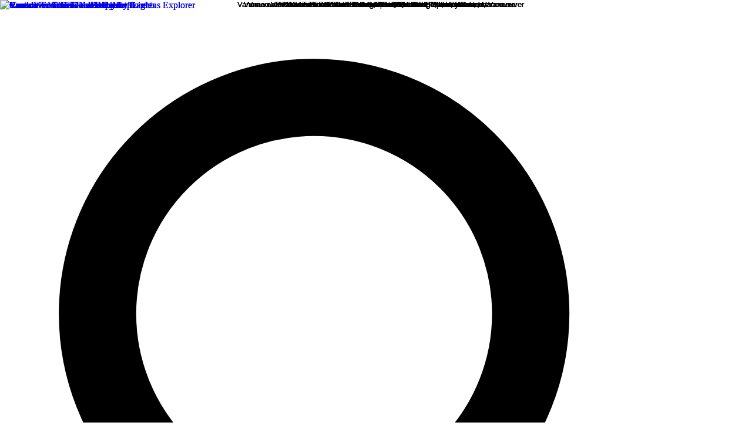

--- FILE ---
content_type: text/html; charset=utf-8
request_url: https://gowithguide.com/canada/tour/vancouver-vancouver-city-explorer-9393
body_size: 22585
content:
<!DOCTYPE html><html><head><meta charSet="utf-8"/><meta name="twitter:card" content="summary_large_image"/><meta name="twitter:site" content="@gowithguide"/><meta name="twitter:creator" content="@gowithguide"/><meta name="viewport" content="width=device-width, initial-scale=1"/><title>Vancouver City Explorer  - Vancouver | GoWithGuide</title><meta name="robots" content="index,follow"/><meta name="googlebot" content="index,follow"/><meta name="description" content="Explore the best of Vancouver with a Local Guide. This private tour is perfect for guests who wants to experience the highlights of Vancouver, the best the c..."/><meta property="og:title" content="Vancouver City Explorer  - Vancouver"/><meta property="og:description" content="Explore the best of Vancouver with a Local Guide. This private tour is perfect for guests who wants to experience the highlights of Vancouver, the best the c..."/><meta property="og:url" content="https://gowithguide.com/canada/tour/vancouver-vancouver-city-explorer-9393"/><meta property="og:type" content="website"/><meta property="og:image" content="https://images.gowithguide.com/filters:format(avif)/filters:strip_exif()/fit-in/800x800/filters:quality(50)/gowithguide/tours/9393/138138.jpg"/><meta property="og:site_name" content="Vancouver City Explorer  - Vancouver"/><link rel="canonical" href="https://gowithguide.com/canada/tour/vancouver-vancouver-city-explorer-9393"/><meta name="next-head-count" content="16"/><link rel="preconnect" href="https://d30a20y2kloepl.cloudfront.net" crossorigin=""/><link rel="preconnect" href="https://images.gowithguide.com" crossorigin=""/><meta name="msapplication-TileColor" content="#ffffff"/><meta name="msapplication-TileImage" content="/icon/ms-icon-144x144.png"/><link rel="apple-touch-icon" sizes="57x57" href="/icon/apple-icon-57x57.png"/><link rel="apple-touch-icon" sizes="60x60" href="/icon/apple-icon-60x60.png"/><link rel="apple-touch-icon" sizes="72x72" href="/icon/apple-icon-72x72.png"/><link rel="apple-touch-icon" sizes="76x76" href="/icon/apple-icon-76x76.png"/><link rel="apple-touch-icon" sizes="114x114" href="/icon/apple-icon-114x114.png"/><link rel="apple-touch-icon" sizes="120x120" href="/icon/apple-icon-120x120.png"/><link rel="apple-touch-icon" sizes="144x144" href="/icon/apple-icon-144x144.png"/><link rel="apple-touch-icon" sizes="152x152" href="/icon/apple-icon-152x152.png"/><link rel="apple-touch-icon" sizes="180x180" href="/icon/apple-icon-180x180.png"/><link rel="icon" type="image/png" sizes="36x36" href="/icon/android-icon-36x36.png"/><link rel="icon" type="image/png" sizes="48x48" href="/icon/android-icon-48x48.png"/><link rel="icon" type="image/png" sizes="72x72" href="/icon/android-icon-72x72.png"/><link rel="icon" type="image/png" sizes="96x96" href="/icon/android-icon-96x96.png"/><link rel="icon" type="image/png" sizes="144x144" href="/icon/android-icon-144x144.png"/><link rel="icon" type="image/png" sizes="192x192" href="/icon/android-icon-192x192.png"/><link rel="icon" type="image/png" sizes="96x96" href="/icon/favicon-96x96.png"/><link rel="icon" type="image/png" sizes="32x32" href="/icon/favicon-32x32.png"/><link rel="icon" type="image/png" sizes="16x16" href="/icon/favicon-16x16.png"/><link rel="mask-icon" href="/icon/safari-pinned-tab.svg" color="#5bbad5"/><link rel="icon" href="/icon/favicon.ico"/><link rel="manifest" href="/manifest.json"/><script>
  (function () {
    try {
      if (window.CSS && window.CSS.supports && window.CSS.supports('color', 'var(--tw)')) {
        return;
      }
    } catch (error) {
      // ignore
    }

    var docEl = document.documentElement;

    if (docEl.classList) {
      docEl.classList.add('no-css-vars');
      return;
    }

    var existing = docEl.className;
    docEl.className = existing ? existing + ' no-css-vars' : 'no-css-vars';
  })();
</script><link rel="preload" href="/_next/static/css/381708c0dc1fad76.css" as="style"/><link rel="stylesheet" href="/_next/static/css/381708c0dc1fad76.css" data-n-g=""/><link rel="preload" href="/_next/static/css/34b54d3c3497ca07.css" as="style"/><link rel="stylesheet" href="/_next/static/css/34b54d3c3497ca07.css" data-n-p=""/><noscript data-n-css=""></noscript><script defer="" nomodule="" src="/_next/static/chunks/polyfills-42372ed130431b0a.js"></script><script defer="" src="/_next/static/chunks/3612.c8c541208e665524.js"></script><script defer="" src="/_next/static/chunks/1491.06447b4dabbcd1a2.js"></script><script defer="" src="/_next/static/chunks/656-b70358db6404b016.js"></script><script defer="" src="/_next/static/chunks/3542-375f391a8015db28.js"></script><script defer="" src="/_next/static/chunks/6586-106890408029f6c7.js"></script><script defer="" src="/_next/static/chunks/7747-390ed4c7d7cf16f5.js"></script><script defer="" src="/_next/static/chunks/1408-9f4dcfcf75ba258f.js"></script><script defer="" src="/_next/static/chunks/756.13c606ff1d56f22a.js"></script><script defer="" src="/_next/static/chunks/6711.1753db88503944d5.js"></script><script defer="" src="/_next/static/chunks/2781.948f1cb01e9e34d6.js"></script><script defer="" src="/_next/static/chunks/5793.007ec348808c99e3.js"></script><script defer="" src="/_next/static/chunks/3943.f070d182107e3e56.js"></script><script defer="" src="/_next/static/chunks/7864.fc371cca6fac427f.js"></script><script defer="" src="/_next/static/chunks/8683.c5d4bf97c03f7fb7.js"></script><script defer="" src="/_next/static/chunks/7426.1cdafd2bdf728bdd.js"></script><script defer="" src="/_next/static/chunks/6430.9d18a36828cf9797.js"></script><script defer="" src="/_next/static/chunks/9128.41fe8c455d9383fc.js"></script><script defer="" src="/_next/static/chunks/1896.32353110162d9ab2.js"></script><script defer="" src="/_next/static/chunks/4391.88e079ea48257039.js"></script><script defer="" src="/_next/static/chunks/5275.77befb779a07ee55.js"></script><script defer="" src="/_next/static/chunks/5113.460583cc1bad4c5c.js"></script><script defer="" src="/_next/static/chunks/4475.ff5cdf6877a28b8a.js"></script><script defer="" src="/_next/static/chunks/8933.8feb2f45b67662cd.js"></script><script src="/_next/static/chunks/webpack-dcb25718a2b0c3a1.js" defer=""></script><script src="/_next/static/chunks/framework-c6ee5607585ef091.js" defer=""></script><script src="/_next/static/chunks/main-e818be4ef1ed3010.js" defer=""></script><script src="/_next/static/chunks/pages/_app-d5f45ed46bdf01d0.js" defer=""></script><script src="/_next/static/chunks/0f1ac474-854625a00836b840.js" defer=""></script><script src="/_next/static/chunks/1664-9d1110ea5d4dccfa.js" defer=""></script><script src="/_next/static/chunks/2962-3834cb66208bab96.js" defer=""></script><script src="/_next/static/chunks/5518-e08acdac61c102f7.js" defer=""></script><script src="/_next/static/chunks/2283-f8362752fa94981c.js" defer=""></script><script src="/_next/static/chunks/2483-bd63bac1ee9f7a6d.js" defer=""></script><script src="/_next/static/chunks/7804-f3ebe4ca4f9de79d.js" defer=""></script><script src="/_next/static/chunks/3808-29ae4df8484a9049.js" defer=""></script><script src="/_next/static/chunks/4722-5b6d3f6edd33f2ab.js" defer=""></script><script src="/_next/static/chunks/6627-b6bbfd97b0d9576d.js" defer=""></script><script src="/_next/static/chunks/5342-9364def216c28d4c.js" defer=""></script><script src="/_next/static/chunks/2090-aec8a14c73eeb9c8.js" defer=""></script><script src="/_next/static/chunks/2435-33f4e03a5b5fad53.js" defer=""></script><script src="/_next/static/chunks/5591-53554828fbcf975c.js" defer=""></script><script src="/_next/static/chunks/1628-21822af4e6baa12b.js" defer=""></script><script src="/_next/static/chunks/6733-ef3457beca43a213.js" defer=""></script><script src="/_next/static/chunks/pages/%5Bcountry%5D/tour/%5Bid%5D-49ebb64c78e85210.js" defer=""></script><script src="/_next/static/EByeWdZASqAKnw3Wpr05X/_buildManifest.js" defer=""></script><script src="/_next/static/EByeWdZASqAKnw3Wpr05X/_ssgManifest.js" defer=""></script></head><body><noscript><iframe src="https://www.googletagmanager.com/ns.html?id=GTM-K5VG4T2" height="0" width="0" style="display:none;visibility:hidden"></iframe></noscript><div id="__next"><div class="h-screen" style="min-height:500px"><div class="h-screen bg-white text-black"><main style="min-height:500px"><div class="print:hidden"><div class="flex z-20 bg-white p-2 md:p-4 sticky top-0 border-b border-gray-200"><div class="flex justify-between w-full max-w-6xl h-14 mx-auto"><div class="flex justify-center items-center md:hidden w-12"><svg class="w-6 h-6 cursor-pointer" xmlns="http://www.w3.org/2000/svg" fill="none" viewBox="0 0 24 24" stroke="currentColor"><title id="GWGLogoTitle">GoWithGuide</title><desc id="GWGLogoDesc"><span id="common.svg.description">Find your perfect tour guide at GoWithGuide. Relax and cherish unforgettable tours with loved ones. Create personalized tours for a truly memorable trip!</span></desc><path stroke-linecap="round" stroke-linejoin="round" stroke-width="2.5" d="M21 21l-6-6m2-5a7 7 0 11-14 0 7 7 0 0114 0z"></path></svg></div><div class="flex align-middle sm:align-top sm:flex items-center"><a aria-label="GoWithGuide home" title="GoWithGuide - Private Tours &amp; Local Tour Guides" href="/"><img src="/img/logo-light-bg.avif" alt="GoWithGuide" height="38" width="192" class="w-48 w-48"/></a><div><div class="md:mx-4"><div><div class="hidden md:flex w-full top-0 left-0"><div class="w-full mx-auto"><div class="relative"><div class="border-b-2 relative border-transparent"><div class="w-full flex items-center rounded-lg border-gray-200 bg-gray-100 shadow-none border-0 p-3"><svg class="w-6 h-6 mr-3" xmlns="http://www.w3.org/2000/svg" fill="none" viewBox="0 0 24 24" stroke="currentColor"><path stroke-linecap="round" stroke-linejoin="round" stroke-width="2.5" d="M21 21l-6-6m2-5a7 7 0 11-14 0 7 7 0 0114 0z"></path></svg><input aria-activedescendant="" aria-autocomplete="list" aria-controls="global-search-navbar1-menu" aria-expanded="false" aria-labelledby="global-search-navbar1-label" autoComplete="off" id="global-search-navbar1-input" role="combobox" placeholder="Where to?" type="text" class="w-full outline-none text-lg bg-transparent pr-8 text-ellipsis" title="" value=""/></div></div><ul class="absolute w-full shadow-lg rounded-b-lg overflow-hidden hidden" id="global-search-navbar1-menu" role="listbox" aria-labelledby="global-search-navbar1-label"></ul></div></div></div><div class="fixed flex flex-col z-50 md:hidden w-full top-0 left-0 bg-white h-full overflow-y-auto hidden"><div id="modal_overlay" class="fixed inset-0 z-50 hidden w-full h-full bg-white"><div id="modal" class="flex flex-col fixed bg-white w-full h-full opacity-0 transform translate-y-full transition-transform duration-500"><button class="flex flex-row items-center mt-4 ml-2 text-gray-600 z-50"><svg class="h-8 w-8" fill="none" title="GoWithGuide" stroke-width="1" xmlns="http://www.w3.org/2000/svg" viewBox="0 0 24 24" stroke="currentColor"><path stroke-linecap="round" stroke-linejoin="round" stroke-width="2" d="M15 19l-7-7 7-7"></path></svg><div class="ml-4 font-bold"><span id="searchbox.modal.close">Close</span></div></button><div class="flex w-full h-full rounded-t-3xl pt-8 shadow-lg-simple px-8 mt-4"><div class="w-full mx-auto"><div class="relative"><div class="border-b-2 relative border-transparent"><div class="w-full flex items-center rounded-lg border-gray-200 bg-gray-100 shadow-none border-0 p-3"><svg class="w-6 h-6 mr-3" xmlns="http://www.w3.org/2000/svg" fill="none" viewBox="0 0 24 24" stroke="currentColor"><path stroke-linecap="round" stroke-linejoin="round" stroke-width="2.5" d="M21 21l-6-6m2-5a7 7 0 11-14 0 7 7 0 0114 0z"></path></svg><input aria-activedescendant="" aria-autocomplete="list" aria-controls="global-search-navbar2-menu" aria-expanded="false" aria-labelledby="global-search-navbar2-label" autoComplete="off" id="global-search-navbar2-input" role="combobox" placeholder="Where to?" type="text" class="w-full outline-none text-lg bg-transparent pr-8 text-ellipsis" title="" value=""/></div></div><ul class="absolute w-full shadow-lg rounded-b-lg overflow-hidden hidden" id="global-search-navbar2-menu" role="listbox" aria-labelledby="global-search-navbar2-label"></ul></div></div></div></div></div></div></div></div></div></div><div class="relative p-4 pr-2 flex items-center md:hidden"><svg xmlns="http://www.w3.org/2000/svg" fill="none" viewBox="0 0 24 24" stroke="currentColor" class="w-6 h-6 cursor-pointer"><title id="GWGLogoTitle">GoWithGuide</title><desc id="GWGLogoDesc"><span id="common.svg.description">Find your perfect tour guide at GoWithGuide. Relax and cherish unforgettable tours with loved ones. Create personalized tours for a truly memorable trip!</span></desc><path stroke-linecap="round" stroke-linejoin="round" stroke-width="2" d="M4 6h16M4 12h16M4 18h16"></path></svg></div><div class="hidden md:block"><ul class="flex items-center h-full "><li class="px-3 w-full mb-0 hover:underline whitespace-nowrap text-base "><div class="whitespace-nowrap cursor-pointer">USD<!-- --> (<!-- -->$<!-- -->)</div></li><li class="px-3 w-full mb-0 hover:underline whitespace-nowrap text-base mt-[6px]"><a title="Your Wishlist | GoWithGuide - Private Tours &amp; Local Tour Guides" class="inline-flex text-gwg_mild_black hover:text-gwg_mild_black" href="/wishlists"><svg fill="none" title="GoWithGuide" stroke-width="1.25" class="h-6 w-6 mr-1" xmlns="http://www.w3.org/2000/svg" viewBox="0 0 24 24" stroke="#000000" stroke-linecap="round" stroke-linejoin="round"><path d="M12 20s-4.5-3.8-7-7.2C2.5 10.2 3 6.5 6 5c2-1 4.3-.4 6 1.7C13.7 4.6 16 4 18 5c3 1.5 3.5 5.2 1 7.8-2.5 3.4-7 7.2-7 7.2z"></path></svg><span class="relative inline-block">Wishlists<svg class="absolute -top-4 right-3 h-7 w-7 translate-x-full" fill="none" title="GoWithGuide" stroke-width="1" viewBox="0 0 48 48" xmlns="http://www.w3.org/2000/svg" role="img" aria-label="New"><path d="M44,14H4a2,2,0,0,0-2,2V32a2,2,0,0,0,2,2H44a2,2,0,0,0,2-2V16A2,2,0,0,0,44,14ZM17.3,29H14.8l-3-5-.7-1.3h0V29H8.7V19h2.5l3,5,.6,1.3h.1s-.1-1.2-.1-1.6V19h2.5Zm9.1,0H18.7V19h7.6v2H21.2v1.8h4.4v2H21.2v2.1h5.2Zm10.9,0H34.8l-1-4.8c-.2-.8-.4-1.9-.4-1.9h0s-.2,1.1-.3,1.9L32,29H29.6L26.8,19h2.5l1,4.2a20.1,20.1,0,0,1,.5,2.5h0l.5-2.4,1-4.3h2.3l.9,4.3.5,2.4h0l.5-2.5,1-4.2H40Z" fill="#c10007"></path></svg></span></a></li><li class="px-3 w-full mb-0 hover:underline whitespace-nowrap text-base "><a title="GoWithGuide - Private Tours &amp; Local Tour Guides" href="https://gowithguide.com/contact"><span id="navbar.help">Help</span></a></li><li class="px-3 w-full mb-0 hover:underline whitespace-nowrap text-base hover:no-underline"><a title="GoWithGuide - Private Tours &amp; Local Tour Guides" class="bg-black hover:bg-gray-800 text-white px-4 py-2 rounded-full whitespace-nowrap text-center " href="https://gowithguide.com/login"><span id="navbar.login">Login</span></a></li></ul></div></div></div></div><div class="px-4 md:px-8 mx-auto py-24 max-w-6xl pt-2"><div class="flex items-center justify-between gap-4 relative"><div class="flex flex-1 min-w-0"><div class="flex overflow-x-auto w-full items-center"><div class=" flex scrollbar-thin overflow-x-auto overflow-y-hidden"><ul class="flex flex-row flex-nowrap text-sm  pr-2 py-1"><li class="flex flex-row items-center whitespace-nowrap text-black"><div class="flex flex-row whitespace-nowrap m-1" aria-disabled="true"><a title="GoWithGuide - Private Tours &amp; Local Tour Guides" class="hover:underline whitespace-nowrap" aria-disabled="true" href="https://gowithguide.com/canada">Canada</a><div class="mx-2 opacity-40" aria-disabled="true">›</div></div></li><li class="flex flex-row items-center whitespace-nowrap text-black"><div class="flex flex-row whitespace-nowrap m-1" aria-disabled="true"><a title="GoWithGuide - Private Tours &amp; Local Tour Guides" class="hover:underline whitespace-nowrap" aria-disabled="true" href="https://gowithguide.com/canada/vancouver">Vancouver</a><div class="mx-2 opacity-40" aria-disabled="true">›</div></div></li><li class="flex flex-row items-center whitespace-nowrap text-black"><div class="flex flex-row whitespace-nowrap m-1" aria-disabled="true"><a title="GoWithGuide - Private Tours &amp; Local Tour Guides" class="hover:underline whitespace-nowrap" aria-disabled="true" href="https://gowithguide.com/canada/vancouver/tours">Tours</a><div class="mx-2 opacity-40" aria-disabled="true">›</div></div></li><li class="flex flex-row items-center whitespace-nowrap text-black"><div class="flex flex-row whitespace-nowrap m-1" aria-disabled="true"><a title="GoWithGuide - Private Tours &amp; Local Tour Guides" class="hover:underline whitespace-nowrap" aria-disabled="true" href="https://gowithguide.com/canada/vancouver/category/car-tour-driving-guide">Car Tour (driving guide)</a><div class="mx-2 opacity-40" aria-disabled="true">›</div></div></li><li class="flex flex-row items-center whitespace-nowrap text-black"><div class="opacity-70" aria-disabled="true">Vancouver City Explorer </div></li></ul></div></div><script type="application/ld+json">{"@context":"https://schema.org","@type":"BreadcrumbList","itemListElement":[{"@type":"ListItem","position":1,"name":"Canada","item":"https://gowithguide.com/canada"},{"@type":"ListItem","position":2,"name":"Vancouver","item":"https://gowithguide.com/canada/vancouver"},{"@type":"ListItem","position":3,"name":"Tours","item":"https://gowithguide.com/canada/vancouver/tours"},{"@type":"ListItem","position":4,"name":"Car Tour (driving guide)","item":"https://gowithguide.com/canada/vancouver/category/car-tour-driving-guide"},{"@type":"ListItem","position":5,"name":"Vancouver City Explorer ","item":"https://gowithguide.com/canada/tour/vancouver-vancouver-city-explorer-9393"}]}</script></div><div class="flex flex-shrink-0 items-center space-x-2 md:space-x-4"><button type="button" aria-pressed="false" aria-label="Save to wishlist" aria-disabled="true" class="inline-flex items-center justify-center focus:outline-none focus-visible:ring-2 focus-visible:ring-offset-2 focus-visible:ring-blue-500 h-10 opacity-60 cursor-pointer"><svg fill="none" title="GoWithGuide" stroke-width="1.25" class="h-7 w-7 md:h-8 md:w-8" xmlns="http://www.w3.org/2000/svg" viewBox="0 0 24 24" stroke="#000000" stroke-linecap="round" stroke-linejoin="round"><path d="M12 20s-4.5-3.8-7-7.2C2.5 10.2 3 6.5 6 5c2-1 4.3-.4 6 1.7C13.7 4.6 16 4 18 5c3 1.5 3.5 5.2 1 7.8-2.5 3.4-7 7.2-7 7.2z"></path></svg><span class=" ml-[1px] text-base font-medium text-black hidden md:inline-flex whitespace-nowrap underline decoration-1 underline-offset-2 ">Save to Wishlist</span></button><div class="flex relative sharebtn bg-white rounded-xl border justify-center align-middle "><button class="flex flex-row items-center px-4 pt-2 pb-2 rounded-xl border-0 hover:bg-share_button_hover " style="border-color:#E3E3E3"><span class=" hidden sm:block"><svg class="h-6 w-6 text-black" fill="currentColor" title="GoWithGuide" stroke-width="1" xmlns="http://www.w3.org/2000/svg" viewBox="0 0 24 24" stroke="currentColor"><g id="Complete"><g id="upload"><g><path d="M3,12.3v7a2,2,0,0,0,2,2H19a2,2,0,0,0,2-2v-7" fill="none" stroke-linecap="round" stroke-linejoin="round" stroke-width="2"></path><g><polyline data-name="Right" fill="none" id="Right-2" points="7.9 6.7 12 2.7 16.1 6.7" stroke-linecap="round" stroke-linejoin="round" stroke-width="2"></polyline><line fill="none" stroke-linecap="round" stroke-linejoin="round" stroke-width="2" x1="12" x2="12" y1="16.3" y2="4.8"></line></g></g></g></g></svg></span><span class=" block sm:hidden"><svg class="h-4 w-4 text-black" fill="currentColor" title="GoWithGuide" stroke-width="1" xmlns="http://www.w3.org/2000/svg" viewBox="0 0 24 24" stroke="currentColor"><g id="Complete"><g id="upload"><g><path d="M3,12.3v7a2,2,0,0,0,2,2H19a2,2,0,0,0,2-2v-7" fill="none" stroke-linecap="round" stroke-linejoin="round" stroke-width="2"></path><g><polyline data-name="Right" fill="none" id="Right-2" points="7.9 6.7 12 2.7 16.1 6.7" stroke-linecap="round" stroke-linejoin="round" stroke-width="2"></polyline><line fill="none" stroke-linecap="round" stroke-linejoin="round" stroke-width="2" x1="12" x2="12" y1="16.3" y2="4.8"></line></g></g></g></g></svg></span><p class="text-black px-2 font-bold hidden lg:block ">Share</p></button></div></div></div><div class="mt-2"><div><div class="max-md:hidden"><div class="flex"><div class="flex flex-row relative w-full h-40-vw max-h-50-vh"><button class="flex relative w-1/2 h-full mr-2 hover:opacity-75 rounded-2xl"><img alt="Vancouver Private Tour - Totem Poles, Brockton Point, Stanley Park, Vancouver" loading="lazy" decoding="async" data-nimg="fill" class="rounded-xl object-cover w-full h-full border" style="position:absolute;height:100%;width:100%;left:0;top:0;right:0;bottom:0;color:transparent;max-width:100%" src="https://images.gowithguide.com/filters:format(avif)/filters:strip_exif()/fit-in/800x800/filters:quality(50)/gowithguide/tours/9393/138138.jpg"/></button><div class="grid grid-cols-2 grid-rows-2 gap-2 w-1/2"><button class="flex relative w-full h-full hover:opacity-75"><img alt="Vancouver Private Tour - Lions Gate Bridge, Vancouver" loading="lazy" decoding="async" data-nimg="fill" class="object-cover w-full h-full border rounded-xl" style="position:absolute;height:100%;width:100%;left:0;top:0;right:0;bottom:0;color:transparent;max-width:100%" src="https://images.gowithguide.com/filters:format(avif)/filters:strip_exif()/fit-in/800x800/filters:quality(50)/gowithguide/tours/9393/138143.jpg"/></button><button class="flex relative w-full h-full hover:opacity-75"><img alt="Vancouver Private Tour - Coal Harbour, Vancouver" loading="lazy" decoding="async" data-nimg="fill" class="object-cover w-full h-full border rounded-xl" style="position:absolute;height:100%;width:100%;left:0;top:0;right:0;bottom:0;color:transparent;max-width:100%" src="https://images.gowithguide.com/filters:format(avif)/filters:strip_exif()/fit-in/800x800/filters:quality(50)/gowithguide/tours/9393/138141.jpg"/></button><button class="flex relative w-full h-full hover:opacity-75"><img alt="Vancouver Private Tour - Wall Mural, Granville Island, Vancouver" loading="lazy" decoding="async" data-nimg="fill" class="object-cover w-full h-full border rounded-xl" style="position:absolute;height:100%;width:100%;left:0;top:0;right:0;bottom:0;color:transparent;max-width:100%" src="https://images.gowithguide.com/filters:format(avif)/filters:strip_exif()/fit-in/800x800/filters:quality(50)/gowithguide/tours/9393/138140.jpg"/></button><button class="flex relative w-full h-full hover:opacity-75"><img alt="Vancouver Private Tour - Granville Island Public Market, Granville Island, Vancouver" loading="lazy" decoding="async" data-nimg="fill" class="object-cover w-full h-full border rounded-xl" style="position:absolute;height:100%;width:100%;left:0;top:0;right:0;bottom:0;color:transparent;max-width:100%" src="https://images.gowithguide.com/filters:format(avif)/filters:strip_exif()/fit-in/800x800/filters:quality(50)/gowithguide/tours/9393/138176.jpg"/></button></div><div class="absolute bottom-4 right-4"><button class="flex bg-gray-200 px-3 py-1 rounded-lg border-gray-600 items-center hover:bg-white"><svg class="w-5 h-5" viewBox="0 0 24 24" fill="text-gray-700 border" xmlns="http://www.w3.org/2000/svg"><path d="M6 13C6.55 13 7 12.55 7 12C7 11.45 6.55 11 6 11C5.45 11 5 11.45 5 12C5 12.55 5.45 13 6 13Z" stroke="text-gray-700 border" stroke-width="2"></path><path d="M6 7C6.55 7 7 6.55 7 6C7 5.45 6.55 5 6 5C5.45 5 5 5.45 5 6C5 6.55 5.45 7 6 7Z" stroke="text-gray-700 border" stroke-width="2"></path><path d="M6 19C6.55 19 7 18.55 7 18C7 17.45 6.55 17 6 17C5.45 17 5 17.45 5 18C5 18.55 5.45 19 6 19Z" stroke="text-gray-700 border" stroke-width="2"></path><path d="M12 13C12.55 13 13 12.55 13 12C13 11.45 12.55 11 12 11C11.45 11 11 11.45 11 12C11 12.55 11.45 13 12 13Z" stroke="text-gray-700 border" stroke-width="2"></path><path d="M12 7C12.55 7 13 6.55 13 6C13 5.45 12.55 5 12 5C11.45 5 11 5.45 11 6C11 6.55 11.45 7 12 7Z" stroke="text-gray-700 border" stroke-width="2"></path><path d="M12 19C12.55 19 13 18.55 13 18C13 17.45 12.55 17 12 17C11.45 17 11 17.45 11 18C11 18.55 11.45 19 12 19Z" stroke="text-gray-700 border" stroke-width="2"></path><path d="M18 13C18.55 13 19 12.55 19 12C19 11.45 18.55 11 18 11C17.45 11 17 11.45 17 12C17 12.55 17.45 13 18 13Z" stroke="text-gray-700 border" stroke-width="2"></path><path d="M18 7C18.55 7 19 6.55 19 6C19 5.45 18.55 5 18 5C17.45 5 17 5.45 17 6C17 6.55 17.45 7 18 7Z" stroke="text-gray-700 border" stroke-width="2"></path><path d="M18 19C18.55 19 19 18.55 19 18C19 17.45 18.55 17 18 17C17.45 17 17 17.45 17 18C17 18.55 17.45 19 18 19Z" stroke="text-gray-700 border" stroke-width="2"></path></svg><p class="whitespace-nowrap ml-1 text-gray-700"><span id="tour.gallery.show-all-photos">Show all <!-- -->8<!-- --> photos</span></p></button></div></div><div><div id="modal_overlay" class="fixed inset-0 z-50 hidden w-full h-full bg-white"><div id="modal" class="flex flex-col fixed bg-white w-full h-full opacity-0 transform translate-y-full transition-transform duration-500"><div class="flex flex-col"><div><button class="p-2 mx-8 my-2 hover:shadow-lg-simple bg-white rounded-full border"><svg class="w-8 h-8 text-gray-700" xmlns="http://www.w3.org/2000/svg" width="800px" height="800px" viewBox="0 0 24 24" fill="none"><rect width="24" height="24" fill="white"></rect><path d="M14.5 17L9.5 12L14.5 7" stroke="#000000" stroke-linecap="round" stroke-linejoin="round"></path></svg></button></div></div><div class="overflow-y-auto h-screen"><div class="flex mx-16"><div class="grid grid-cols-1 md:grid-cols-2 w-full gap-4 mx-auto pt-8 pb-16 max-w-(--breakpoint-lg)"><button class="w-full hover:opacity-75 relative h-20-vh"><img alt="Vancouver Private Tour - Totem Poles, Brockton Point, Stanley Park, Vancouver" loading="lazy" decoding="async" data-nimg="fill" class="block h-full w-full rounded-lg object-cover object-center" style="position:absolute;height:100%;width:100%;left:0;top:0;right:0;bottom:0;color:transparent;max-width:100%" src="https://images.gowithguide.com/filters:format(avif)/filters:strip_exif()/fit-in/1024x1024/filters:quality(50)/gowithguide/tours/9393/138138.jpg"/><div class="absolute bottom-0 w-full bg-gray-800/50 px-4 py-2 text-white truncate rounded-b-lg"><div class="max-h-12 overflow-hidden text-ellipsis">Totem Poles, Brockton Point, Stanley Park, Vancouver</div></div></button><button class="w-full hover:opacity-75 relative h-20-vh"><img alt="Vancouver Private Tour - Lions Gate Bridge, Vancouver" loading="lazy" decoding="async" data-nimg="fill" class="block h-full w-full rounded-lg object-cover object-center" style="position:absolute;height:100%;width:100%;left:0;top:0;right:0;bottom:0;color:transparent;max-width:100%" src="https://images.gowithguide.com/filters:format(avif)/filters:strip_exif()/fit-in/1024x1024/filters:quality(50)/gowithguide/tours/9393/138143.jpg"/><div class="absolute bottom-0 w-full bg-gray-800/50 px-4 py-2 text-white truncate rounded-b-lg"><div class="max-h-12 overflow-hidden text-ellipsis">Lions Gate Bridge, Vancouver</div></div></button><button class="w-full hover:opacity-75 relative h-20-vh"><img alt="Vancouver Private Tour - Coal Harbour, Vancouver" loading="lazy" decoding="async" data-nimg="fill" class="block h-full w-full rounded-lg object-cover object-center" style="position:absolute;height:100%;width:100%;left:0;top:0;right:0;bottom:0;color:transparent;max-width:100%" src="https://images.gowithguide.com/filters:format(avif)/filters:strip_exif()/fit-in/1024x1024/filters:quality(50)/gowithguide/tours/9393/138141.jpg"/><div class="absolute bottom-0 w-full bg-gray-800/50 px-4 py-2 text-white truncate rounded-b-lg"><div class="max-h-12 overflow-hidden text-ellipsis">Coal Harbour, Vancouver</div></div></button><button class="w-full hover:opacity-75 relative h-20-vh"><img alt="Vancouver Private Tour - Wall Mural, Granville Island, Vancouver" loading="lazy" decoding="async" data-nimg="fill" class="block h-full w-full rounded-lg object-cover object-center" style="position:absolute;height:100%;width:100%;left:0;top:0;right:0;bottom:0;color:transparent;max-width:100%" src="https://images.gowithguide.com/filters:format(avif)/filters:strip_exif()/fit-in/1024x1024/filters:quality(50)/gowithguide/tours/9393/138140.jpg"/><div class="absolute bottom-0 w-full bg-gray-800/50 px-4 py-2 text-white truncate rounded-b-lg"><div class="max-h-12 overflow-hidden text-ellipsis">Wall Mural, Granville Island, Vancouver</div></div></button><button class="w-full hover:opacity-75 relative h-20-vh"><img alt="Vancouver Private Tour - Granville Island Public Market, Granville Island, Vancouver" loading="lazy" decoding="async" data-nimg="fill" class="block h-full w-full rounded-lg object-cover object-center" style="position:absolute;height:100%;width:100%;left:0;top:0;right:0;bottom:0;color:transparent;max-width:100%" src="https://images.gowithguide.com/filters:format(avif)/filters:strip_exif()/fit-in/1024x1024/filters:quality(50)/gowithguide/tours/9393/138176.jpg"/><div class="absolute bottom-0 w-full bg-gray-800/50 px-4 py-2 text-white truncate rounded-b-lg"><div class="max-h-12 overflow-hidden text-ellipsis">Granville Island Public Market, Granville Island, Vancouver</div></div></button><button class="w-full hover:opacity-75 relative h-20-vh"><img alt="Vancouver Private Tour - Queen Elizabeth Park, Vancouver" loading="lazy" decoding="async" data-nimg="fill" class="block h-full w-full rounded-lg object-cover object-center" style="position:absolute;height:100%;width:100%;left:0;top:0;right:0;bottom:0;color:transparent;max-width:100%" src="https://images.gowithguide.com/filters:format(avif)/filters:strip_exif()/fit-in/1024x1024/filters:quality(50)/gowithguide/tours/9393/138139.jpg"/><div class="absolute bottom-0 w-full bg-gray-800/50 px-4 py-2 text-white truncate rounded-b-lg"><div class="max-h-12 overflow-hidden text-ellipsis">Queen Elizabeth Park, Vancouver</div></div></button><button class="w-full hover:opacity-75 relative h-20-vh"><img alt="Vancouver Private Tour - The Photographer, Queen Elizabeth Park, Vancouver" loading="lazy" decoding="async" data-nimg="fill" class="block h-full w-full rounded-lg object-cover object-center" style="position:absolute;height:100%;width:100%;left:0;top:0;right:0;bottom:0;color:transparent;max-width:100%" src="https://images.gowithguide.com/filters:format(avif)/filters:strip_exif()/fit-in/1024x1024/filters:quality(50)/gowithguide/tours/9393/138142.jpg"/><div class="absolute bottom-0 w-full bg-gray-800/50 px-4 py-2 text-white truncate rounded-b-lg"><div class="max-h-12 overflow-hidden text-ellipsis">The Photographer, Queen Elizabeth Park, Vancouver</div></div></button><button class="w-full hover:opacity-75 relative h-20-vh"><img alt="Vancouver Private Tour - Mercedes Benz Sprinter van" loading="lazy" decoding="async" data-nimg="fill" class="block h-full w-full rounded-lg object-cover object-center" style="position:absolute;height:100%;width:100%;left:0;top:0;right:0;bottom:0;color:transparent;max-width:100%" src="https://images.gowithguide.com/filters:format(avif)/filters:strip_exif()/fit-in/1024x1024/filters:quality(50)/gowithguide/tours/9393/c108fd05-b1c0-43d6-8381-462b4f62e92a.jpg"/><div class="absolute bottom-0 w-full bg-gray-800/50 px-4 py-2 text-white truncate rounded-b-lg"><div class="max-h-12 overflow-hidden text-ellipsis">Mercedes Benz Sprinter van</div></div></button></div></div></div></div></div></div></div></div><div class="md:hidden"><div class="flex relative"><div class="w-full h-full bg-black"><div class="swiper"><div class="swiper-wrapper"><div class="swiper-slide"><div class="relative shadow-md rounded-lg bg-black w-full h-30-vh md:h-40-vw md:max-h-50-vh"><img alt="Vancouver Private Tour - Totem Poles, Brockton Point, Stanley Park, Vancouver" loading="lazy" decoding="async" data-nimg="fill" class="w-full object-cover overflow-hidden h-full" style="position:absolute;height:100%;width:100%;left:0;top:0;right:0;bottom:0;color:transparent;max-width:100%" src="https://images.gowithguide.com/filters:format(avif)/filters:strip_exif()/fit-in/1024x1024/filters:quality(50)/gowithguide/tours/9393/138138.jpg"/><div class="absolute bottom-0 w-full bg-gray-800/80 px-4 py-2 text-white truncate"><div class="max-h-12 overflow-hidden text-ellipsis">Totem Poles, Brockton Point, Stanley Park, Vancouver</div></div></div></div><div class="swiper-slide"><div class="relative shadow-md rounded-lg bg-black w-full h-30-vh md:h-40-vw md:max-h-50-vh"><img alt="Vancouver Private Tour - Lions Gate Bridge, Vancouver" loading="lazy" decoding="async" data-nimg="fill" class="w-full object-cover overflow-hidden h-full" style="position:absolute;height:100%;width:100%;left:0;top:0;right:0;bottom:0;color:transparent;max-width:100%" src="https://images.gowithguide.com/filters:format(avif)/filters:strip_exif()/fit-in/1024x1024/filters:quality(50)/gowithguide/tours/9393/138143.jpg"/><div class="absolute bottom-0 w-full bg-gray-800/80 px-4 py-2 text-white truncate"><div class="max-h-12 overflow-hidden text-ellipsis">Lions Gate Bridge, Vancouver</div></div></div></div><div class="swiper-slide"><div class="relative shadow-md rounded-lg bg-black w-full h-30-vh md:h-40-vw md:max-h-50-vh"><img alt="Vancouver Private Tour - Coal Harbour, Vancouver" loading="lazy" decoding="async" data-nimg="fill" class="w-full object-cover overflow-hidden h-full" style="position:absolute;height:100%;width:100%;left:0;top:0;right:0;bottom:0;color:transparent;max-width:100%" src="https://images.gowithguide.com/filters:format(avif)/filters:strip_exif()/fit-in/1024x1024/filters:quality(50)/gowithguide/tours/9393/138141.jpg"/><div class="absolute bottom-0 w-full bg-gray-800/80 px-4 py-2 text-white truncate"><div class="max-h-12 overflow-hidden text-ellipsis">Coal Harbour, Vancouver</div></div></div></div><div class="swiper-slide"><div class="relative shadow-md rounded-lg bg-black w-full h-30-vh md:h-40-vw md:max-h-50-vh"><img alt="Vancouver Private Tour - Wall Mural, Granville Island, Vancouver" loading="lazy" decoding="async" data-nimg="fill" class="w-full object-cover overflow-hidden h-full" style="position:absolute;height:100%;width:100%;left:0;top:0;right:0;bottom:0;color:transparent;max-width:100%" src="https://images.gowithguide.com/filters:format(avif)/filters:strip_exif()/fit-in/1024x1024/filters:quality(50)/gowithguide/tours/9393/138140.jpg"/><div class="absolute bottom-0 w-full bg-gray-800/80 px-4 py-2 text-white truncate"><div class="max-h-12 overflow-hidden text-ellipsis">Wall Mural, Granville Island, Vancouver</div></div></div></div><div class="swiper-slide"><div class="relative shadow-md rounded-lg bg-black w-full h-30-vh md:h-40-vw md:max-h-50-vh"><img alt="Vancouver Private Tour - Granville Island Public Market, Granville Island, Vancouver" loading="lazy" decoding="async" data-nimg="fill" class="w-full object-cover overflow-hidden h-full" style="position:absolute;height:100%;width:100%;left:0;top:0;right:0;bottom:0;color:transparent;max-width:100%" src="https://images.gowithguide.com/filters:format(avif)/filters:strip_exif()/fit-in/1024x1024/filters:quality(50)/gowithguide/tours/9393/138176.jpg"/><div class="absolute bottom-0 w-full bg-gray-800/80 px-4 py-2 text-white truncate"><div class="max-h-12 overflow-hidden text-ellipsis">Granville Island Public Market, Granville Island, Vancouver</div></div></div></div><div class="swiper-slide"><div class="relative shadow-md rounded-lg bg-black w-full h-30-vh md:h-40-vw md:max-h-50-vh"><img alt="Vancouver Private Tour - Queen Elizabeth Park, Vancouver" loading="lazy" decoding="async" data-nimg="fill" class="w-full object-cover overflow-hidden h-full" style="position:absolute;height:100%;width:100%;left:0;top:0;right:0;bottom:0;color:transparent;max-width:100%" src="https://images.gowithguide.com/filters:format(avif)/filters:strip_exif()/fit-in/1024x1024/filters:quality(50)/gowithguide/tours/9393/138139.jpg"/><div class="absolute bottom-0 w-full bg-gray-800/80 px-4 py-2 text-white truncate"><div class="max-h-12 overflow-hidden text-ellipsis">Queen Elizabeth Park, Vancouver</div></div></div></div><div class="swiper-slide"><div class="relative shadow-md rounded-lg bg-black w-full h-30-vh md:h-40-vw md:max-h-50-vh"><img alt="Vancouver Private Tour - The Photographer, Queen Elizabeth Park, Vancouver" loading="lazy" decoding="async" data-nimg="fill" class="w-full object-cover overflow-hidden h-full" style="position:absolute;height:100%;width:100%;left:0;top:0;right:0;bottom:0;color:transparent;max-width:100%" src="https://images.gowithguide.com/filters:format(avif)/filters:strip_exif()/fit-in/1024x1024/filters:quality(50)/gowithguide/tours/9393/138142.jpg"/><div class="absolute bottom-0 w-full bg-gray-800/80 px-4 py-2 text-white truncate"><div class="max-h-12 overflow-hidden text-ellipsis">The Photographer, Queen Elizabeth Park, Vancouver</div></div></div></div><div class="swiper-slide"><div class="relative shadow-md rounded-lg bg-black w-full h-30-vh md:h-40-vw md:max-h-50-vh"><img alt="Vancouver Private Tour - Mercedes Benz Sprinter van" loading="lazy" decoding="async" data-nimg="fill" class="w-full object-cover overflow-hidden h-full" style="position:absolute;height:100%;width:100%;left:0;top:0;right:0;bottom:0;color:transparent;max-width:100%" src="https://images.gowithguide.com/filters:format(avif)/filters:strip_exif()/fit-in/1024x1024/filters:quality(50)/gowithguide/tours/9393/c108fd05-b1c0-43d6-8381-462b4f62e92a.jpg"/><div class="absolute bottom-0 w-full bg-gray-800/80 px-4 py-2 text-white truncate"><div class="max-h-12 overflow-hidden text-ellipsis">Mercedes Benz Sprinter van</div></div></div></div></div><div><button class="flex absolute items-center top-1/2 transform -translate-y-1/2 left-0 z-10 px-4 opacity-50" aria-label="Prev"><div class="bg-white rounded-full p-2 opacity-70"><svg class="w-8 h-8 text-black" xmlns="http://www.w3.org/2000/svg" width="800px" height="800px" viewBox="0 0 24 24" fill="none"><rect width="24" height="24" fill="white"></rect><path d="M14.5 17L9.5 12L14.5 7" stroke="#000000" stroke-linecap="round" stroke-linejoin="round"></path></svg></div></button><button class="flex absolute items-center top-1/2 transform -translate-y-1/2 right-0 z-10 px-4 opacity-100" aria-label="Next"><div class="bg-white rounded-full p-2 opacity-70"><svg class="w-8 h-8 text-black" xmlns="http://www.w3.org/2000/svg" width="800px" height="800px" viewBox="0 0 24 24" fill="none"><rect width="24" height="24" fill="white"></rect><path d="M9.5 7L14.5 12L9.5 17" stroke="#000000" stroke-linecap="round" stroke-linejoin="round"></path></svg></div></button></div></div></div><div><div id="modal_overlay" class="fixed inset-0 z-50 hidden w-full h-full bg-white"><div id="modal" class="flex flex-col fixed bg-white w-full h-full opacity-0 transform translate-y-full transition-transform duration-500"><div class="flex flex-col"><div><button class="p-2 mx-8 my-2 hover:shadow-lg-simple bg-white rounded-full border"><svg class="w-8 h-8 text-gray-700" xmlns="http://www.w3.org/2000/svg" width="800px" height="800px" viewBox="0 0 24 24" fill="none"><rect width="24" height="24" fill="white"></rect><path d="M14.5 17L9.5 12L14.5 7" stroke="#000000" stroke-linecap="round" stroke-linejoin="round"></path></svg></button></div></div><div class="overflow-y-auto h-screen"><div class="flex mx-16"><div class="grid grid-cols-1 md:grid-cols-2 w-full gap-4 mx-auto pt-8 pb-16 max-w-(--breakpoint-lg)"><button class="w-full hover:opacity-75 relative h-20-vh"><img alt="Vancouver Private Tour - Totem Poles, Brockton Point, Stanley Park, Vancouver" loading="lazy" decoding="async" data-nimg="fill" class="block h-full w-full rounded-lg object-cover object-center" style="position:absolute;height:100%;width:100%;left:0;top:0;right:0;bottom:0;color:transparent;max-width:100%" src="https://images.gowithguide.com/filters:format(avif)/filters:strip_exif()/fit-in/1024x1024/filters:quality(50)/gowithguide/tours/9393/138138.jpg"/><div class="absolute bottom-0 w-full bg-gray-800/50 px-4 py-2 text-white truncate rounded-b-lg"><div class="max-h-12 overflow-hidden text-ellipsis">Totem Poles, Brockton Point, Stanley Park, Vancouver</div></div></button><button class="w-full hover:opacity-75 relative h-20-vh"><img alt="Vancouver Private Tour - Lions Gate Bridge, Vancouver" loading="lazy" decoding="async" data-nimg="fill" class="block h-full w-full rounded-lg object-cover object-center" style="position:absolute;height:100%;width:100%;left:0;top:0;right:0;bottom:0;color:transparent;max-width:100%" src="https://images.gowithguide.com/filters:format(avif)/filters:strip_exif()/fit-in/1024x1024/filters:quality(50)/gowithguide/tours/9393/138143.jpg"/><div class="absolute bottom-0 w-full bg-gray-800/50 px-4 py-2 text-white truncate rounded-b-lg"><div class="max-h-12 overflow-hidden text-ellipsis">Lions Gate Bridge, Vancouver</div></div></button><button class="w-full hover:opacity-75 relative h-20-vh"><img alt="Vancouver Private Tour - Coal Harbour, Vancouver" loading="lazy" decoding="async" data-nimg="fill" class="block h-full w-full rounded-lg object-cover object-center" style="position:absolute;height:100%;width:100%;left:0;top:0;right:0;bottom:0;color:transparent;max-width:100%" src="https://images.gowithguide.com/filters:format(avif)/filters:strip_exif()/fit-in/1024x1024/filters:quality(50)/gowithguide/tours/9393/138141.jpg"/><div class="absolute bottom-0 w-full bg-gray-800/50 px-4 py-2 text-white truncate rounded-b-lg"><div class="max-h-12 overflow-hidden text-ellipsis">Coal Harbour, Vancouver</div></div></button><button class="w-full hover:opacity-75 relative h-20-vh"><img alt="Vancouver Private Tour - Wall Mural, Granville Island, Vancouver" loading="lazy" decoding="async" data-nimg="fill" class="block h-full w-full rounded-lg object-cover object-center" style="position:absolute;height:100%;width:100%;left:0;top:0;right:0;bottom:0;color:transparent;max-width:100%" src="https://images.gowithguide.com/filters:format(avif)/filters:strip_exif()/fit-in/1024x1024/filters:quality(50)/gowithguide/tours/9393/138140.jpg"/><div class="absolute bottom-0 w-full bg-gray-800/50 px-4 py-2 text-white truncate rounded-b-lg"><div class="max-h-12 overflow-hidden text-ellipsis">Wall Mural, Granville Island, Vancouver</div></div></button><button class="w-full hover:opacity-75 relative h-20-vh"><img alt="Vancouver Private Tour - Granville Island Public Market, Granville Island, Vancouver" loading="lazy" decoding="async" data-nimg="fill" class="block h-full w-full rounded-lg object-cover object-center" style="position:absolute;height:100%;width:100%;left:0;top:0;right:0;bottom:0;color:transparent;max-width:100%" src="https://images.gowithguide.com/filters:format(avif)/filters:strip_exif()/fit-in/1024x1024/filters:quality(50)/gowithguide/tours/9393/138176.jpg"/><div class="absolute bottom-0 w-full bg-gray-800/50 px-4 py-2 text-white truncate rounded-b-lg"><div class="max-h-12 overflow-hidden text-ellipsis">Granville Island Public Market, Granville Island, Vancouver</div></div></button><button class="w-full hover:opacity-75 relative h-20-vh"><img alt="Vancouver Private Tour - Queen Elizabeth Park, Vancouver" loading="lazy" decoding="async" data-nimg="fill" class="block h-full w-full rounded-lg object-cover object-center" style="position:absolute;height:100%;width:100%;left:0;top:0;right:0;bottom:0;color:transparent;max-width:100%" src="https://images.gowithguide.com/filters:format(avif)/filters:strip_exif()/fit-in/1024x1024/filters:quality(50)/gowithguide/tours/9393/138139.jpg"/><div class="absolute bottom-0 w-full bg-gray-800/50 px-4 py-2 text-white truncate rounded-b-lg"><div class="max-h-12 overflow-hidden text-ellipsis">Queen Elizabeth Park, Vancouver</div></div></button><button class="w-full hover:opacity-75 relative h-20-vh"><img alt="Vancouver Private Tour - The Photographer, Queen Elizabeth Park, Vancouver" loading="lazy" decoding="async" data-nimg="fill" class="block h-full w-full rounded-lg object-cover object-center" style="position:absolute;height:100%;width:100%;left:0;top:0;right:0;bottom:0;color:transparent;max-width:100%" src="https://images.gowithguide.com/filters:format(avif)/filters:strip_exif()/fit-in/1024x1024/filters:quality(50)/gowithguide/tours/9393/138142.jpg"/><div class="absolute bottom-0 w-full bg-gray-800/50 px-4 py-2 text-white truncate rounded-b-lg"><div class="max-h-12 overflow-hidden text-ellipsis">The Photographer, Queen Elizabeth Park, Vancouver</div></div></button><button class="w-full hover:opacity-75 relative h-20-vh"><img alt="Vancouver Private Tour - Mercedes Benz Sprinter van" loading="lazy" decoding="async" data-nimg="fill" class="block h-full w-full rounded-lg object-cover object-center" style="position:absolute;height:100%;width:100%;left:0;top:0;right:0;bottom:0;color:transparent;max-width:100%" src="https://images.gowithguide.com/filters:format(avif)/filters:strip_exif()/fit-in/1024x1024/filters:quality(50)/gowithguide/tours/9393/c108fd05-b1c0-43d6-8381-462b4f62e92a.jpg"/><div class="absolute bottom-0 w-full bg-gray-800/50 px-4 py-2 text-white truncate rounded-b-lg"><div class="max-h-12 overflow-hidden text-ellipsis">Mercedes Benz Sprinter van</div></div></button></div></div></div></div></div></div></div></div></div></div><div class="flex flex-wrap mt-6 mb-20"><div class="w-full lg:w-2/3 lg:pr-8"><div><div><h1 class="text-3xl mb-2 w-full mt-2">Vancouver City Explorer </h1><div class="bg-yellow-400 text-gray-600 inline-block text-center no-underline whitespace-no-wrap pointer rounded px-3 py-1 text-xs uppercase">Car Tour (driving guide)</div><div class="border-t border-gray-200 text-center relative w-full flex justify-center my-4"></div><div class="flex items-center pb-1 "><div class="mr-3"><div class="relative"><a title="GoWithGuide - Private Tours &amp; Local Tour Guides" target="_blank" rel="noopener noreferrer" href="/supplier/38671"><div class="block object-cover text-xs outline-none rounded-full bg-gray-200 w-20 h-20 text-5xl"><div class="relative items-center justify-center text-white w-20 h-20 text-5xl"><img alt="Vancouver Tour Guide - Bobby L." loading="lazy" decoding="async" data-nimg="fill" class="block object-cover text-xs outline-none rounded-full bg-gray-200 w-20 h-20 text-5xl" style="position:absolute;height:100%;width:100%;left:0;top:0;right:0;bottom:0;color:transparent;max-width:100%" src="https://images.gowithguide.com/filters:format(avif)/filters:strip_exif()/fit-in/480x480/filters:quality(50)/gowithguide/profiles/38671/137554.jpg"/></div></div><div class="absolute -right-1.5 -bottom-0"><svg xmlns="http://www.w3.org/2000/svg" width="1024" viewBox="0 0 768 768" height="1024" version="1.0" class="h-8 w-8" fill="none" title="GoWithGuide" stroke-width="1"><defs><clipPath id="a"><path d="M76.5 76.5h615v615h-615Zm0 0"></path></clipPath><clipPath id="b"><path d="M384 76.5C214.172 76.5 76.5 214.172 76.5 384S214.172 691.5 384 691.5 691.5 553.828 691.5 384 553.828 76.5 384 76.5m0 0"></path></clipPath><clipPath id="c"><path d="M225 193.852h318v380.25H225Zm0 0"></path></clipPath></defs><g clip-path="url(#a)"><g clip-path="url(#b)"><path fill="#0097ff" d="M76.5 76.5h615v615h-615Zm0 0"></path></g></g><g clip-path="url(#c)"><path fill="#fff" d="m370.602 195.547-131.61 33.789c-7.762 1.992-13.195 9.008-13.195 17.062v142.66c0 68.563 50.992 150.387 148.144 183.419a31.26 31.26 0 0 0 20.11 0c97.152-33.032 148.144-114.856 148.144-183.418V246.414c0-8.055-5.433-15.086-13.195-17.078l-131.61-33.79a53.8 53.8 0 0 0-26.788 0m-38.918 176.52c-8.02-8.02-21.024-8.02-29.043 0-8.02 8.019-8.02 21.019 0 29.038l50.554 50.555c8.02 8.02 21.02 8.02 29.043 0l96.805-96.805c8.02-8.02 8.02-21.023 0-29.043-8.02-8.015-21.023-8.015-29.043 0l-82.285 82.286Zm0 0" fill-rule="evenodd"></path></g></svg></div></a></div><p class="flex w-full text-xs mt-2 justify-center" style="color:#464646">Joined 2023</p></div><div class="ml-2 -mt-1"><a title="GoWithGuide - Private Tours &amp; Local Tour Guides" target="_blank" rel="noopener noreferrer" class="text-secondary text-2xl font-semibold" href="/supplier/38671">Bobby L.</a><div class="flex flex-col md:flex-row mt-1"><div class="flex flex-row items-center"><svg xmlns="http://www.w3.org/2000/svg" width="1024" viewBox="0 0 768 768" height="1024" version="1.0" class="h-6 mr-1 w-4" fill="none" title="GoWithGuide" stroke-width="1"><defs><clipPath id="a"><path d="M76.5 76.5h615v615h-615Zm0 0"></path></clipPath></defs><g clip-path="url(#a)"><path fill="#0297ff" d="M384 76.5C214.465 76.5 76.5 214.465 76.5 384S214.465 691.5 384 691.5 691.5 553.535 691.5 384 553.535 76.5 384 76.5m139.398 253.79L373.957 479.733c-5.742 5.946-13.531 8.817-21.117 8.817s-15.172-2.871-20.91-8.817l-87.328-87.328c-11.688-11.48-11.688-30.34 0-42.027 11.48-11.684 30.34-11.684 42.023 0l66.215 66.215 128.535-128.328c11.684-11.684 30.543-11.684 42.023 0 11.688 11.48 11.688 30.34 0 42.023m0 0"></path></g></svg><div class="text-gray-500 text-base" style="color:#464646"><span id="supplier.identity-verified">Identity Verified</span></div></div><div class="flex flex-row md:ml-4"><div class="flex"><svg xmlns="http://www.w3.org/2000/svg" width="1024" viewBox="0 0 768 768" height="1024" version="1.0" class="h-6 mr-1 w-4" fill="none" title="GoWithGuide" stroke-width="1"><defs><clipPath id="a"><path d="M76.5 76.5h615v615h-615Zm0 0"></path></clipPath></defs><g clip-path="url(#a)"><path fill="#0297ff" d="M384 76.5C214.465 76.5 76.5 214.465 76.5 384S214.465 691.5 384 691.5 691.5 553.535 691.5 384 553.535 76.5 384 76.5m139.398 253.79L373.957 479.733c-5.742 5.946-13.531 8.817-21.117 8.817s-15.172-2.871-20.91-8.817l-87.328-87.328c-11.688-11.48-11.688-30.34 0-42.027 11.48-11.684 30.34-11.684 42.023 0l66.215 66.215 128.535-128.328c11.684-11.684 30.543-11.684 42.023 0 11.688 11.48 11.688 30.34 0 42.023m0 0"></path></g></svg></div><div class="text-gray-500 text-base" style="color:#464646"><span id="supplier.interview-based-quality-checks">Interview-Based Quality Checks</span></div></div></div></div></div><div class="border-t border-gray-200 text-center relative w-full flex justify-center my-4"></div><div class="flex items-center flex-wrap"><div class="w-full md:w-1/3"><div class="flex items-center mb-3"><div class="mr-2 w-6 h-6 flex items-center"><svg class="h-6 w-6" fill="none" title="GoWithGuide" stroke-width="1" xmlns="http://www.w3.org/2000/svg" viewBox="0 0 24 24" stroke="currentColor"><path stroke-linecap="round" stroke-linejoin="round" stroke-width="1" d="M17.657 16.657L13.414 20.9a1.998 1.998 0 01-2.827 0l-4.244-4.243a8 8 0 1111.314 0z"></path><path stroke-linecap="round" stroke-linejoin="round" stroke-width="1" d="M15 11a3 3 0 11-6 0 3 3 0 016 0z"></path></svg></div><div class="truncate">Vancouver</div></div></div><div class="w-full md:w-2/3"><div class="flex items-center mb-3"><div class="mr-2 w-6 h-6 flex items-center"><svg class="h-6 w-6" fill="none" title="GoWithGuide" stroke-width="1" xmlns="http://www.w3.org/2000/svg" viewBox="0 0 24 24" stroke="currentColor"><path stroke-linecap="round" stroke-linejoin="round" stroke-width="1" d="M17 8h2a2 2 0 012 2v6a2 2 0 01-2 2h-2v4l-4-4H9a1.994 1.994 0 01-1.414-.586m0 0L11 14h4a2 2 0 002-2V6a2 2 0 00-2-2H5a2 2 0 00-2 2v6a2 2 0 002 2h2v4l.586-.586z"></path></svg></div><div class="truncate">English, Malay</div></div></div><div class="w-full md:w-1/3"><div class="flex items-center mb-3"><div class="mr-2 w-6 h-6 flex items-center"><svg class="h-6 w-6" fill="none" title="GoWithGuide" stroke-width="1" xmlns="http://www.w3.org/2000/svg" viewBox="0 0 24 24" stroke="currentColor"><path stroke-linecap="round" stroke-linejoin="round" stroke-width="1" d="M12 8v4l3 3m6-3a9 9 0 11-18 0 9 9 0 0118 0z"></path></svg></div><div class="truncate">6 hours</div></div></div><div class="w-full md:w-2/3"><div class="flex items-center mb-3"><div class="mr-2 w-6 h-6 flex items-center"><svg class="h-6 w-6" fill="none" title="GoWithGuide" stroke-width="1" xmlns="http://www.w3.org/2000/svg" viewBox="0 0 24 24" stroke="currentColor"><path stroke-linecap="round" stroke-linejoin="round" stroke-width="1" d="M12 15v2m-6 4h12a2 2 0 002-2v-6a2 2 0 00-2-2H6a2 2 0 00-2 2v6a2 2 0 002 2zm10-10V7a4 4 0 00-8 0v4h8z"></path></svg></div><div class="truncate"><span id="tour.feature.private">Private tour (only you and <!-- -->Bobby L.<!-- -->)</span></div></div></div><div class="w-full md:w-1/3"><div class="flex items-center mb-3"><div class="mr-2 w-6 h-6 flex items-center"><svg class="h-6 w-6" fill="none" title="GoWithGuide" stroke-width="1" xmlns="http://www.w3.org/2000/svg" viewBox="0 0 24 24" stroke="currentColor"><path stroke-linecap="round" stroke-linejoin="round" stroke-width="1" d="M5.121 17.804A13.937 13.937 0 0112 16c2.5 0 4.847.655 6.879 1.804M15 10a3 3 0 11-6 0 3 3 0 016 0zm6 2a9 9 0 11-18 0 9 9 0 0118 0z"></path></svg></div><div class="truncate"><span id="tour.feature.people">Up to <!-- -->11<!-- --> people</span></div></div></div></div><div class="w-full relative mt-4 mb-8"><span style="max-height:300px" class="block overflow-y-hidden"><div class="m-0 font-normal leading-normal max-w-(--breakpoint-lg) text-gray-700 text-base md:text-lg"><div><p>Explore the best of Vancouver with a Local Guide. This private tour is perfect for guests who wants to experience the highlights of Vancouver, the best the city has to offer, in luxury, and comfort. You will visit, experience and enjoy beautiful parks, lush temperate rain forests, scenic mountain views, gorgeous waterfronts, a cultural hub, and historic neighbourhoods dating back to the 1860s.</p></div><div><p></p></div><div><p>The tour include 17 places of interest, the best Vancouver has to offer: </p></div></div></span></div></div><div class="w-full relative mt-6 mb-20"><span style="max-height:700px" class="block overflow-y-hidden"><div class="mb-0"><h2 class="w-full font-normal text-2xl sm:text-3xl mb-6"><span id="tour.block.itinerary.title">Itinerary</span><div class="border-2 block w-16 mt-2 border-primary"></div></h2><p class="m-0 font-normal leading-normal m-0 mb-10 font-normal leading-normal max-w-(--breakpoint-lg) text-gray-700 text-base md:text-lg text-gray-700"><span id="tour.block.itinerary.description">This itinerary can be customized to meet your needs and preferences. Send me a message with your requests!</span></p><div class="mt-2 flex justify-between overflow-hidden"><div class="flex justify-center flex-wrap w-6"><div class="w-full text-center"><div class="w-3 h-3 bg-primary rounded-full inline-block"></div></div><div class="w-0.5 bg-primary h-full mt-1"></div></div><div class="pb-6 ml-2 w-full"><div class="bg-primary text-white rounded-full inline-block px-3 text-sm mb-2">08:50 AM</div><p class="text-lg font-medium leading-normal mb-2 -mt-0.5 text-black">Meeting Point</p><p class="m-0 font-normal leading-normal mb-0 max-w-(--breakpoint-lg) text-gray-700">At your hotel</p></div></div><div class="mt-2 flex justify-between overflow-hidden"><div class="flex justify-center flex-wrap w-6"><div class="w-full text-center"><div class="w-3 h-3 bg-primary rounded-full inline-block"></div></div><div class="w-0.5 bg-primary h-full mt-1"></div></div><div class="pb-6 ml-2 w-full"><div class="bg-primary text-white rounded-full inline-block px-3 text-sm mb-2">08:50 AM</div><p class="text-lg font-medium leading-normal mb-2 -mt-0.5 text-black">Vancouver</p><p class="m-0 font-normal leading-normal mb-0 pr-2 max-w-(--breakpoint-lg) text-gray-700">Pick up from your hotel by Mercedes </p></div></div><div class="mt-2 flex justify-between overflow-hidden"><div class="flex justify-center flex-wrap w-6"><div class="w-full text-center"><div class="w-3 h-3 bg-primary rounded-full inline-block"></div></div><div class="w-0.5 bg-primary h-full mt-1"></div></div><div class="pb-6 ml-2 w-full"><div class="bg-primary text-white rounded-full inline-block px-3 text-sm mb-2">09:00 AM</div><p class="text-lg font-medium leading-normal mb-2 -mt-0.5 text-black">Vancouver - starting point</p><div class="m-0 font-normal leading-normal mb-0 pr-2 max-w-(--breakpoint-lg) text-gray-700"><div><p>- Coal Harbour, with its scenic views of the North Shore; </p></div><div><p>- Marine Building, famous for its art decor; </p></div></div></div></div><div class="mt-2 flex justify-between overflow-hidden"><div class="flex justify-center flex-wrap w-6"><div class="w-full text-center"><div class="w-3 h-3 bg-primary rounded-full inline-block"></div></div><div class="w-0.5 bg-primary h-full mt-1"></div></div><div class="pb-6 ml-2 w-full"><p class="text-lg font-medium leading-normal mb-2 -mt-0.5 text-black">Vancouver Art Gallery</p><p class="m-0 font-normal leading-normal mb-0 pr-2 max-w-(--breakpoint-lg) text-gray-700">- home to a permanent collection of beautiful paintings by Emily Carr, a Post-Impressionist and Modernist painter; </p></div></div><div class="mt-2 flex justify-between overflow-hidden"><div class="flex justify-center flex-wrap w-6"><div class="w-full text-center"><div class="w-3 h-3 bg-primary rounded-full inline-block"></div></div><div class="w-0.5 bg-primary h-full mt-1"></div></div><div class="pb-6 ml-2 w-full"><p class="text-lg font-medium leading-normal mb-2 -mt-0.5 text-black">Robson Street</p><p class="m-0 font-normal leading-normal mb-0 pr-2 max-w-(--breakpoint-lg) text-gray-700">- the most highly acclaimed shopping street in Vancouver with many shops and restaurants; </p></div></div><div class="mt-2 flex justify-between overflow-hidden"><div class="flex justify-center flex-wrap w-6"><div class="w-full text-center"><div class="w-3 h-3 bg-primary rounded-full inline-block"></div></div><div class="w-0.5 bg-primary h-full mt-1"></div></div><div class="pb-6 ml-2 w-full"><p class="text-lg font-medium leading-normal mb-2 -mt-0.5 text-black">Stanley Park</p><p class="m-0 font-normal leading-normal mb-0 pr-2 max-w-(--breakpoint-lg) text-gray-700">- the largest and most beautiful urban park in North America (3 stops); </p></div></div><div class="mt-2 flex justify-between overflow-hidden"><div class="flex justify-center flex-wrap w-6"><div class="w-full text-center"><div class="w-3 h-3 bg-primary rounded-full inline-block"></div></div><div class="w-0.5 bg-primary h-full mt-1"></div></div><div class="pb-6 ml-2 w-full"><p class="text-lg font-medium leading-normal mb-2 -mt-0.5 text-black">English Bay</p><p class="m-0 font-normal leading-normal mb-0 pr-2 max-w-(--breakpoint-lg) text-gray-700">- with stunning views of the ocean and its surrounding beach area; </p></div></div><div class="mt-2 flex justify-between overflow-hidden"><div class="flex justify-center flex-wrap w-6"><div class="w-full text-center"><div class="w-3 h-3 bg-primary rounded-full inline-block"></div></div><div class="w-0.5 bg-primary h-full mt-1"></div></div><div class="pb-6 ml-2 w-full"><p class="text-lg font-medium leading-normal mb-2 -mt-0.5 text-black">Vanier Park</p><p class="m-0 font-normal leading-normal mb-0 pr-2 max-w-(--breakpoint-lg) text-gray-700">- enjoy the sheer beauty of False Creek, the North Shore, Straits of Georgia, visit the Museum of Vancouver, the Maritime Museum, our “Yellow Submarine”; </p></div></div><div class="mt-2 flex justify-between overflow-hidden"><div class="flex justify-center flex-wrap w-6"><div class="w-full text-center"><div class="w-3 h-3 bg-primary rounded-full inline-block"></div></div><div class="w-0.5 bg-primary h-full mt-1"></div></div><div class="pb-6 ml-2 w-full"><p class="text-lg font-medium leading-normal mb-2 -mt-0.5 text-black">Granville Island</p><p class="m-0 font-normal leading-normal mb-0 pr-2 max-w-(--breakpoint-lg) text-gray-700">-  a must visit for first time visitors to Vancouver – old workshops, mills, warehouses, all transformed into unique gift shops, restaurants, a brewery, a market place, and street performers (1 stop and lunch); </p></div></div><div class="mt-2 flex justify-between overflow-hidden"><div class="flex justify-center flex-wrap w-6"><div class="w-full text-center"><div class="w-3 h-3 bg-primary rounded-full inline-block"></div></div><div class="w-0.5 bg-primary h-full mt-1"></div></div><div class="pb-6 ml-2 w-full"><p class="text-lg font-medium leading-normal mb-2 -mt-0.5 text-black">Queen Elizabeth Park</p><p class="m-0 font-normal leading-normal mb-0 pr-2 max-w-(--breakpoint-lg) text-gray-700">- Vancouver’s horticultural jewel, at 152 metres above sea level, it’s the highest point in Vancouver, with spectacular views of the park, city, and mountains; visit Bloedel Conservatory, a domed facility with exotic tropical plants, birds, and ecosystems (1 stop).</p></div></div><div class="mt-2 flex justify-between overflow-hidden"><div class="flex justify-center flex-wrap w-6"><div class="w-full text-center"><div class="w-3 h-3 bg-primary rounded-full inline-block"></div></div><div class="w-0.5 bg-primary h-full mt-1"></div></div><div class="pb-6 ml-2 w-full"><p class="text-lg font-medium leading-normal mb-2 -mt-0.5 text-black">Yaletown</p><p class="m-0 font-normal leading-normal mb-0 pr-2 max-w-(--breakpoint-lg) text-gray-700">- reminiscence of a Canadian Pacific railway yard, home to Train 374, the train that transformed Vancouver from a backwater city to a trade gateway between N. America, Asia and Europe; </p></div></div><div class="mt-2 flex justify-between overflow-hidden"><div class="flex justify-center flex-wrap w-6"><div class="w-full text-center"><div class="w-3 h-3 bg-primary rounded-full inline-block"></div></div><div class="w-0.5 bg-primary h-full mt-1"></div></div><div class="pb-6 ml-2 w-full"><p class="text-lg font-medium leading-normal mb-2 -mt-0.5 text-black">Vancouver Public Library</p><p class="m-0 font-normal leading-normal mb-0 pr-2 max-w-(--breakpoint-lg) text-gray-700">- marvel at the immense library building that resembles a Roman coliseum; </p></div></div><div class="mt-2 flex justify-between overflow-hidden"><div class="flex justify-center flex-wrap w-6"><div class="w-full text-center"><div class="w-3 h-3 bg-primary rounded-full inline-block"></div></div><div class="w-0.5 bg-primary h-full mt-1"></div></div><div class="pb-6 ml-2 w-full"><p class="text-lg font-medium leading-normal mb-2 -mt-0.5 text-black">BC Place</p><p class="m-0 font-normal leading-normal mb-0 pr-2 max-w-(--breakpoint-lg) text-gray-700">- the world’s largest retractable stadium, and home to the Vancouver White Caps, the BC Lions, and BC Sports Hall of Fame; </p></div></div><div class="mt-2 flex justify-between overflow-hidden"><div class="flex justify-center flex-wrap w-6"><div class="w-full text-center"><div class="w-3 h-3 bg-primary rounded-full inline-block"></div></div><div class="w-0.5 bg-primary h-full mt-1"></div></div><div class="pb-6 ml-2 w-full"><p class="text-lg font-medium leading-normal mb-2 -mt-0.5 text-black">Roger&#x27;s Arena</p><p class="m-0 font-normal leading-normal mb-0 pr-2 max-w-(--breakpoint-lg) text-gray-700">- an ice skating stadium, home to the Vancouver Canucks; </p></div></div><div class="mt-2 flex justify-between overflow-hidden"><div class="flex justify-center flex-wrap w-6"><div class="w-full text-center"><div class="w-3 h-3 bg-primary rounded-full inline-block"></div></div><div class="w-0.5 bg-primary h-full mt-1"></div></div><div class="pb-6 ml-2 w-full"><p class="text-lg font-medium leading-normal mb-2 -mt-0.5 text-black">Science World</p><p class="m-0 font-normal leading-normal mb-0 pr-2 max-w-(--breakpoint-lg) text-gray-700">- venue of the famous annual dragon boat race; </p></div></div><div class="mt-2 flex justify-between overflow-hidden"><div class="flex justify-center flex-wrap w-6"><div class="w-full text-center"><div class="w-3 h-3 bg-primary rounded-full inline-block"></div></div><div class="w-0.5 bg-primary h-full mt-1"></div></div><div class="pb-6 ml-2 w-full"><p class="text-lg font-medium leading-normal mb-2 -mt-0.5 text-black">Chinatown</p><p class="m-0 font-normal leading-normal mb-0 pr-2 max-w-(--breakpoint-lg) text-gray-700">- Shanghai Alley, the Sam Kee Building, historic, intriguing, fascinating, the 3rd largest Chinatown in North America, after San Francisco; </p></div></div><div class="mt-2 flex justify-between overflow-hidden"><div class="flex justify-center flex-wrap w-6"><div class="w-full text-center"><div class="w-3 h-3 bg-primary rounded-full inline-block"></div></div><div class="w-0.5 bg-primary h-full mt-1"></div></div><div class="pb-6 ml-2 w-full"><p class="text-lg font-medium leading-normal mb-2 -mt-0.5 text-black">Japantown</p><p class="m-0 font-normal leading-normal mb-0 pr-2 max-w-(--breakpoint-lg) text-gray-700">- historic, overlooked but an amazing community that contributed much to the early economic history of Vancouver; </p></div></div><div class="mt-2 flex justify-between overflow-hidden"><div class="flex justify-center flex-wrap w-6"><div class="w-full text-center"><div class="w-3 h-3 bg-primary rounded-full inline-block"></div></div><div class="w-0.5 bg-primary h-full mt-1"></div></div><div class="pb-6 ml-2 w-full"><p class="text-lg font-medium leading-normal mb-2 -mt-0.5 text-black">Gastown</p><p class="m-0 font-normal leading-normal mb-0 pr-2 max-w-(--breakpoint-lg) text-gray-700">- named after Gassy John Deighton, and the beloved and most photographed Steam Clock.</p></div></div><div class="mt-2 flex justify-between overflow-hidden"><div class="flex justify-center flex-wrap w-6"><div class="w-full text-center"><div class="w-3 h-3 bg-primary rounded-full inline-block"></div></div><div class="w-0.5 bg-primary h-full mt-1"></div></div><div class="pb-6 ml-2 w-full"><div class="bg-primary text-white rounded-full inline-block px-3 text-sm mb-2">03:00 PM</div><p class="text-lg font-medium leading-normal mb-2 -mt-0.5 text-black">End of tour</p><p class="m-0 font-normal leading-normal mb-0 pr-2 max-w-(--breakpoint-lg) text-gray-700">Drop off at your hotel </p></div></div><div class="mt-2 flex justify-between overflow-hidden"><div class="flex justify-center flex-wrap w-6"><div class="w-full text-center"><div class="w-3 h-3 bg-primary rounded-full inline-block"></div></div></div><div class="pb-6 ml-2 w-full"><p class="text-lg font-medium leading-normal mb-2 -mt-0.5 text-black">Ending Point</p><p class="m-0 font-normal leading-normal mb-0 pr-2 max-w-(--breakpoint-lg) text-gray-700">At your hotel</p></div></div></div></span></div><div class="mb-20"><h2 class="mb-10 w-full font-normal text-2xl sm:text-3xl"><span id="tour.block.request-tour.title">Want to personalize this tour?</span><div class="border-2 block w-16 mt-2 border-primary"></div></h2><div class="flex w-full"><div class="hidden md:block"><div class="w-44 h-44 relative"><img alt="Vancouver Tour Guide - Bobby L." loading="lazy" decoding="async" data-nimg="fill" class="object-cover rounded-full" style="position:absolute;height:100%;width:100%;left:0;top:0;right:0;bottom:0;color:transparent;max-width:100%" src="https://images.gowithguide.com/filters:format(avif)/filters:strip_exif()/fit-in/480x480/filters:quality(50)/gowithguide/profiles/38671/137554.jpg"/></div></div><div class="w-full pl-0 md:pl-4 flex flex-wrap content-between"><p class=" text-xl ml-0 md:ml-2"><span id="tour.block.request-tour.item-1">This tour can be customized to meet your needs and preferences. Click below to send me a message with your requests.</span></p><div class="mt-4 w-full"><button title="GoWithGuide - Send a Message" class="text-center no-underline pointer whitespace-no-wrap text-white hover:bg-secondary-dark active:bg-secondary-dark text-md p-3 rounded-full font-medium w-full bg-blue-700"><span id="tour.block.request-tour.button">Send a Message</span></button></div></div></div></div><div class="mb-20"><h2 class="mb-10 w-full font-normal text-2xl sm:text-3xl"><span id="tour.block.inclusions.title">Inclusions &amp; Exclusions</span><div class="border-2 block w-16 mt-2 border-primary"></div></h2><div class="flex mb-6"><div class="w-8"><svg class="h-6 w-6 text-green-800" fill="currentColor" title="GoWithGuide" stroke-width="1" xmlns="http://www.w3.org/2000/svg" viewBox="0 0 20 20"><path fill-rule="evenodd" d="M10 18a8 8 0 100-16 8 8 0 000 16zm3.707-9.293a1 1 0 00-1.414-1.414L9 10.586 7.707 9.293a1 1 0 00-1.414 1.414l2 2a1 1 0 001.414 0l4-4z" clip-rule="evenodd"></path></svg></div><div class="w-full leading-relaxed"><div class="font-bold text-lg -mt-0.5"><span id="tour.block.inclusions.included">What‘s included</span></div><div class="m-0 font-normal leading-normal max-w-(--breakpoint-lg) text-gray-700"><div><p>Guide services</p></div><div><p>Premium private transport by air-conditioned Mercedes Benz Sprinter van </p></div><div><p>Van fee</p></div><div><p>Diesel fuel</p></div><div><p>Live commentary in English on board</p></div><div><p>Hotel/cruise ship terminal pickup and drop-off</p></div><div><p>Bottled water </p></div><div><p>Canadian GST tax</p></div></div></div></div><div class="flex"><div class="w-8"><svg class="h-6 w-6 text-red-800" fill="currentColor" title="GoWithGuide" stroke-width="1" xmlns="http://www.w3.org/2000/svg" viewBox="0 0 20 20"><path fill-rule="evenodd" d="M10 18a8 8 0 100-16 8 8 0 000 16zM8.707 7.293a1 1 0 00-1.414 1.414L8.586 10l-1.293 1.293a1 1 0 101.414 1.414L10 11.414l1.293 1.293a1 1 0 001.414-1.414L11.414 10l1.293-1.293a1 1 0 00-1.414-1.414L10 8.586 8.707 7.293z" clip-rule="evenodd"></path></svg></div><div class="w-full leading-relaxed"><div class="font-bold text-lg -mt-0.5"><span id="tour.block.inclusions.excluded">What‘s not included</span></div><div class="m-0 font-normal leading-normal max-w-(--breakpoint-lg) text-gray-700"><div><p>Other out of pocket expenses such as lunch and souvenirs</p></div><div><p>Gratuities</p></div></div></div></div></div><div class="mb-20"><h2 class="mb-10 w-full font-normal text-2xl sm:text-3xl"><span id="tour.block.important.title">Tour Important Information</span><div class="border-2 block w-16 mt-2 border-primary"></div></h2><div class="w-full relative mb-4"><span style="max-height:300px" class="block overflow-y-hidden"><div class="m-0 font-normal leading-normal max-w-(--breakpoint-lg) text-gray-700 text-base md:text-lg"><div><p>Confirmation will be received at time of booking</p></div><div><p>No heart problems or other serious medical conditions</p></div><div><p>Travelers should have a moderate physical fitness level</p></div><div><p>Not wheelchair accessible</p></div><div><p>Not recommended for travelers with back problems</p></div><div><p>Minor children aged 19 and below must be accompanied by an adult</p></div><div><p>Operates in all weather conditions, please dress appropriately</p></div><div><p>A maximum of 11 people per booking</p></div><div><p>This is a private tour/activity. Only your group will participate</p></div><div><p>You can present either a paper or an electronic voucher for this activity</p></div><div><p>Hotel pickups commence approximately 5 - 10 minutes prior to start time time</p></div><div><p>Times are subject to change due to local traffic conditions</p></div></div></span></div><h2 class="w-full font-normal text-2xl sm:text-3xl mt-10 mb-2"><span id="tour.block.important.guide-message">Important message from the supplier</span></h2><div class="flex items-center rounded bg-yellow-100 text-gray-800 mb-6 py-8 px-6"><div class="pr-6"><svg class="h-12 w-12" title="GoWithGuide" stroke-width="1" xmlns="http://www.w3.org/2000/svg" fill="none" viewBox="0 0 24 24" stroke="currentColor"><path stroke-linecap="round" stroke-linejoin="round" stroke-width="1" d="M10.7297 3.74531L2.42815 18.8953C1.90315 19.8422 2.60159 21 3.69847 21H20.3063C21.3985 21 22.0969 19.8422 21.5766 18.8953L13.2703 3.74531C12.7219 2.75156 11.2782 2.75156 10.7297 3.74531V3.74531ZM12.825 10.0312L12.6563 15.75H11.3438L11.175 10.0312H12.825ZM12 18.8625C11.4985 18.8625 11.1047 18.4828 11.1047 18C11.1047 17.5172 11.4985 17.1375 12 17.1375C12.5016 17.1375 12.8953 17.5172 12.8953 18C12.8953 18.4828 12.5016 18.8625 12 18.8625Z" fill="none"></path></svg></div><div><div class="m-0 font-normal leading-normal max-w-(--breakpoint-lg) text-gray-700 text-sm md:text-sm text-base md:text-base"><div><p>I am available everyday.</p></div><div><p></p></div><div><p>I also provide multiple day tours - 2 Day, 4 Day, and 6 Day tours. Please see all my published tours.</p></div></div></div></div></div><div class="mb-20"><h2 class="mb-10 w-full font-normal text-2xl sm:text-3xl"><span id="tour.block.cancel-policy.title">Cancellation Policy</span><div class="border-2 block w-16 mt-2 border-primary"></div></h2><ul><li class="flex items-center mb-2"><svg class="h-6 w-6 mr-2 text-green-800" fill="currentColor" title="GoWithGuide" stroke-width="1" xmlns="http://www.w3.org/2000/svg" viewBox="0 0 20 20"><path fill-rule="evenodd" d="M10 18a8 8 0 100-16 8 8 0 000 16zm3.707-9.293a1 1 0 00-1.414-1.414L9 10.586 7.707 9.293a1 1 0 00-1.414 1.414l2 2a1 1 0 001.414 0l4-4z" clip-rule="evenodd"></path></svg><div>Free cancellation - 8 days prior to meeting time</div></li><li class="flex items-center mb-2"><svg class="h-6 w-6 mr-2 text-green-800" fill="currentColor" title="GoWithGuide" stroke-width="1" xmlns="http://www.w3.org/2000/svg" viewBox="0 0 20 20"><path fill-rule="evenodd" d="M10 18a8 8 0 100-16 8 8 0 000 16zm3.707-9.293a1 1 0 00-1.414-1.414L9 10.586 7.707 9.293a1 1 0 00-1.414 1.414l2 2a1 1 0 001.414 0l4-4z" clip-rule="evenodd"></path></svg><div>50% Refund - 3 to 7 days prior to meeting time</div></li><li class="flex items-center mb-2"><svg class="h-6 w-6 mr-2 text-red-800" fill="currentColor" title="GoWithGuide" stroke-width="1" xmlns="http://www.w3.org/2000/svg" viewBox="0 0 20 20"><path fill-rule="evenodd" d="M10 18a8 8 0 100-16 8 8 0 000 16zM8.707 7.293a1 1 0 00-1.414 1.414L8.586 10l-1.293 1.293a1 1 0 101.414 1.414L10 11.414l1.293 1.293a1 1 0 001.414-1.414L11.414 10l1.293-1.293a1 1 0 00-1.414-1.414L10 8.586 8.707 7.293z" clip-rule="evenodd"></path></svg><div>No Refund -  Within 2 day(s) prior to meeting time</div></li></ul></div><div class="flex items-center pb-1 "><div class="mr-3"><div class="relative"><a title="GoWithGuide - Private Tours &amp; Local Tour Guides" target="_blank" rel="noopener noreferrer" href="/supplier/38671"><div class="block object-cover text-xs outline-none rounded-full bg-gray-200 w-20 h-20 text-5xl"><div class="relative items-center justify-center text-white w-20 h-20 text-5xl"><img alt="Vancouver Tour Guide - Bobby L." loading="lazy" decoding="async" data-nimg="fill" class="block object-cover text-xs outline-none rounded-full bg-gray-200 w-20 h-20 text-5xl" style="position:absolute;height:100%;width:100%;left:0;top:0;right:0;bottom:0;color:transparent;max-width:100%" src="https://images.gowithguide.com/filters:format(avif)/filters:strip_exif()/fit-in/480x480/filters:quality(50)/gowithguide/profiles/38671/137554.jpg"/></div></div><div class="absolute -right-1.5 -bottom-0"><svg xmlns="http://www.w3.org/2000/svg" width="1024" viewBox="0 0 768 768" height="1024" version="1.0" class="h-8 w-8" fill="none" title="GoWithGuide" stroke-width="1"><defs><clipPath id="a"><path d="M76.5 76.5h615v615h-615Zm0 0"></path></clipPath><clipPath id="b"><path d="M384 76.5C214.172 76.5 76.5 214.172 76.5 384S214.172 691.5 384 691.5 691.5 553.828 691.5 384 553.828 76.5 384 76.5m0 0"></path></clipPath><clipPath id="c"><path d="M225 193.852h318v380.25H225Zm0 0"></path></clipPath></defs><g clip-path="url(#a)"><g clip-path="url(#b)"><path fill="#0097ff" d="M76.5 76.5h615v615h-615Zm0 0"></path></g></g><g clip-path="url(#c)"><path fill="#fff" d="m370.602 195.547-131.61 33.789c-7.762 1.992-13.195 9.008-13.195 17.062v142.66c0 68.563 50.992 150.387 148.144 183.419a31.26 31.26 0 0 0 20.11 0c97.152-33.032 148.144-114.856 148.144-183.418V246.414c0-8.055-5.433-15.086-13.195-17.078l-131.61-33.79a53.8 53.8 0 0 0-26.788 0m-38.918 176.52c-8.02-8.02-21.024-8.02-29.043 0-8.02 8.019-8.02 21.019 0 29.038l50.554 50.555c8.02 8.02 21.02 8.02 29.043 0l96.805-96.805c8.02-8.02 8.02-21.023 0-29.043-8.02-8.015-21.023-8.015-29.043 0l-82.285 82.286Zm0 0" fill-rule="evenodd"></path></g></svg></div></a></div><p class="flex w-full text-xs mt-2 justify-center" style="color:#464646">Joined 2023</p></div><div class="ml-2 -mt-1"><a title="GoWithGuide - Private Tours &amp; Local Tour Guides" target="_blank" rel="noopener noreferrer" class="text-secondary text-2xl font-semibold" href="/supplier/38671">Bobby L.</a><div class="flex flex-col md:flex-row mt-1"><div class="flex flex-row items-center"><svg xmlns="http://www.w3.org/2000/svg" width="1024" viewBox="0 0 768 768" height="1024" version="1.0" class="h-6 mr-1 w-4" fill="none" title="GoWithGuide" stroke-width="1"><defs><clipPath id="a"><path d="M76.5 76.5h615v615h-615Zm0 0"></path></clipPath></defs><g clip-path="url(#a)"><path fill="#0297ff" d="M384 76.5C214.465 76.5 76.5 214.465 76.5 384S214.465 691.5 384 691.5 691.5 553.535 691.5 384 553.535 76.5 384 76.5m139.398 253.79L373.957 479.733c-5.742 5.946-13.531 8.817-21.117 8.817s-15.172-2.871-20.91-8.817l-87.328-87.328c-11.688-11.48-11.688-30.34 0-42.027 11.48-11.684 30.34-11.684 42.023 0l66.215 66.215 128.535-128.328c11.684-11.684 30.543-11.684 42.023 0 11.688 11.48 11.688 30.34 0 42.023m0 0"></path></g></svg><div class="text-gray-500 text-base" style="color:#464646"><span id="supplier.identity-verified">Identity Verified</span></div></div><div class="flex flex-row md:ml-4"><div class="flex"><svg xmlns="http://www.w3.org/2000/svg" width="1024" viewBox="0 0 768 768" height="1024" version="1.0" class="h-6 mr-1 w-4" fill="none" title="GoWithGuide" stroke-width="1"><defs><clipPath id="a"><path d="M76.5 76.5h615v615h-615Zm0 0"></path></clipPath></defs><g clip-path="url(#a)"><path fill="#0297ff" d="M384 76.5C214.465 76.5 76.5 214.465 76.5 384S214.465 691.5 384 691.5 691.5 553.535 691.5 384 553.535 76.5 384 76.5m139.398 253.79L373.957 479.733c-5.742 5.946-13.531 8.817-21.117 8.817s-15.172-2.871-20.91-8.817l-87.328-87.328c-11.688-11.48-11.688-30.34 0-42.027 11.48-11.684 30.34-11.684 42.023 0l66.215 66.215 128.535-128.328c11.684-11.684 30.543-11.684 42.023 0 11.688 11.48 11.688 30.34 0 42.023m0 0"></path></g></svg></div><div class="text-gray-500 text-base" style="color:#464646"><span id="supplier.interview-based-quality-checks">Interview-Based Quality Checks</span></div></div></div></div></div><div class="w-full relative mt-6 mb-20"><span style="max-height:300px" class="block overflow-y-hidden"><h1 class="mb-10 w-full font-normal text-2xl sm:text-3xl">About Tour Guide Bobby L.<div class="border-2 block w-16 mt-2 border-primary"></div></h1><div class="m-0 font-normal leading-normal max-w-(--breakpoint-lg) text-gray-700 text-base md:text-lg"><div><p>Hello, my name is Bobby. I live in Vancouver. I love this beautiful city very much and am always very excited and eager to share the city with friends and visitors.</p></div><div><p></p></div><div><p>Besides Vancouver, I also provide private guided tours to Victoria, Whistler, and the Canadian Rockies in Alberta.</p></div><div><p></p></div><div><p>I enjoy travelling and have toured many countries. When visiting new places, I always look forward to experience the local lifestyle; savour the food; learn the culture, tradition, and history, to better understand the place I am visiting. I hit the highlights, the best places of interest the destination has to offer. Then I explore, meet the locals.</p></div><div><p></p></div><div><p>Come, join me. Let&#x27;s explore this beautiful city of Vancouver, the Pacific Northwest, and the Canadian Rockies. We&#x27;ll have fun; explore and learn; and enjoy in style, comfort, and luxury. We&#x27;ll visit the world renown ski resort of Whistler in the Squamish Lil&#x27;wat First Nations Territory, and Victoria, the Garden City on Vancouver Island. For the history buffs, wine lovers, and movie goers, we will visit the Fraser Valley and Fort Langley. To enjoy spectacular highlands, mountains, canyons, turquoise coloured lakes, and wildlife, we&#x27;ll visit the the Canadian Rockies, and play golf too!</p></div></div></span></div><div id="reviews"><div id="reviews"></div></div></div></div><div class="w-1/3"><div class="sticky top-4 border border-gray-200 shadow-xl px-4 py-4 rounded-xl hidden lg:block"><div class="flex flex-row"><h2 class="flex-1 text-base font-semibold truncate mr-2 w-1/2">Vancouver City Explorer </h2><div class="flex-1 w-1/2"><div class="flex space-x-2 w-full items-start mb-0"><div class="bg-gray-200/70 text-gray-600 rounded px-3 py-1 text-xs truncate max-w-32 block w-1/2 md:overflow-hidden md:whitespace-nowrap">Vancouver</div><div class="bg-gray-200/70 text-gray-600 rounded px-3 py-1 text-xs truncate max-w-32 block w-1/2 md:overflow-hidden md:whitespace-nowrap">6 hours</div></div></div></div><div class="border-b border-gray-200 opacity-60 my-3 text-xs -mt-1"> </div><div><div class="relative w-full"><div class="flex items-center justify-between h-12 px-3 py-3 rounded cursor-pointer whitespace-nowrap border-gray-400 border hover:border-gray-500 hover:text-black"><div class="flex items-center"><svg class="h-6 w-6 mr-2" fill="none" title="GoWithGuide" stroke-width="1" xmlns="http://www.w3.org/2000/svg" viewBox="0 0 24 24" stroke="currentColor"><path stroke-linecap="round" stroke-linejoin="round" stroke-width="1" d="M8 7V3m8 4V3m-9 8h10M5 21h14a2 2 0 002-2V7a2 2 0 00-2-2H5a2 2 0 00-2 2v12a2 2 0 002 2z"></path></svg><div class="">Date</div></div><svg class=" h-4 w-4 ml-2  " xmlns="http://www.w3.org/2000/svg" viewBox="0 0 20 20" fill="currentColor"><title id="GWGLogoTitle">GoWithGuide</title><desc id="GWGLogoDesc"><span id="common.svg.description">Find your perfect tour guide at GoWithGuide. Relax and cherish unforgettable tours with loved ones. Create personalized tours for a truly memorable trip!</span></desc><path d="M9.293 12.95l.707.707L15.657 8l-1.414-1.414L10 10.828 5.757 6.586 4.343 8z"></path></svg></div></div><div class="relative w-full"><div class="flex items-center justify-between h-12 px-3 py-3 rounded cursor-pointer whitespace-nowrap border-gray-400 border hover:border-gray-500 hover:text-black mt-2"><div class="flex items-center"><svg class="h-6 w-6 mr-2" fill="none" title="GoWithGuide" stroke-width="1" xmlns="http://www.w3.org/2000/svg" viewBox="0 0 24 24" stroke="currentColor"><path stroke-linecap="round" stroke-linejoin="round" stroke-width="1" d="M5.121 17.804A13.937 13.937 0 0112 16c2.5 0 4.847.655 6.879 1.804M15 10a3 3 0 11-6 0 3 3 0 016 0zm6 2a9 9 0 11-18 0 9 9 0 0118 0z"></path></svg><div class="">2 Adults  </div></div><svg class=" h-4 w-4 ml-2  " xmlns="http://www.w3.org/2000/svg" viewBox="0 0 20 20" fill="currentColor"><title id="GWGLogoTitle">GoWithGuide</title><desc id="GWGLogoDesc"><span id="common.svg.description">Find your perfect tour guide at GoWithGuide. Relax and cherish unforgettable tours with loved ones. Create personalized tours for a truly memorable trip!</span></desc><path d="M9.293 12.95l.707.707L15.657 8l-1.414-1.414L10 10.828 5.757 6.586 4.343 8z"></path></svg></div></div><div class="relative w-full"><div class="flex items-center justify-between h-12 px-3 py-3 rounded cursor-pointer whitespace-nowrap border-gray-400 border hover:border-gray-500 hover:text-black mt-2"><div class="flex items-center"><svg class="h-6 w-6 mr-2" fill="none" title="GoWithGuide" stroke-width="1" xmlns="http://www.w3.org/2000/svg" viewBox="0 0 24 24" stroke="currentColor"><path stroke-linecap="round" stroke-linejoin="round" stroke-width="1" d="M12 8v4l3 3m6-3a9 9 0 11-18 0 9 9 0 0118 0z"></path></svg><div class="">Start Time</div></div><svg class=" h-4 w-4 ml-2  " xmlns="http://www.w3.org/2000/svg" viewBox="0 0 20 20" fill="currentColor"><title id="GWGLogoTitle">GoWithGuide</title><desc id="GWGLogoDesc"><span id="common.svg.description">Find your perfect tour guide at GoWithGuide. Relax and cherish unforgettable tours with loved ones. Create personalized tours for a truly memorable trip!</span></desc><path d="M9.293 12.95l.707.707L15.657 8l-1.414-1.414L10 10.828 5.757 6.586 4.343 8z"></path></svg></div></div></div><div class="border-b border-gray-200 opacity-60 my-3 text-xs -mt-1"> </div><div></div><div class="w-full bg-white mt-2 px-2"><button class="text-center no-underline pointer whitespace-no-wrap bg-blue-700 text-white hover:bg-blue-800 active:bg-blue-800 text-md p-3 rounded-full w-full font-normal">Message Bobby L.</button><button class="text-center no-underline pointer whitespace-no-wrap bg-gwg_yellow hover:opacity-80 active:opacity-80 text-md p-3 rounded-full w-full text-gray-700 font-normal mt-4"><span id="tour.reserve">Reserve</span></button></div><div class="flex flex-1 justify-center"></div><div class="mt-4"><div class="text-center relative"><div class="opacity-0"><div class="text-3xl pb-2 font-semibold opacity-0">$847</div><div class="text-sm opacity-0"><span id="tour.sidebar.price.per_group">per group</span></div></div></div></div><div class="pt-4 flex items-center justify-center"><svg class="h-6 w-6 text-green-800 mr-1" fill="currentColor" title="GoWithGuide" stroke-width="1" xmlns="http://www.w3.org/2000/svg" viewBox="0 0 20 20"><path fill-rule="evenodd" d="M10 18a8 8 0 100-16 8 8 0 000 16zm3.707-9.293a1 1 0 00-1.414-1.414L9 10.586 7.707 9.293a1 1 0 00-1.414 1.414l2 2a1 1 0 001.414 0l4-4z" clip-rule="evenodd"></path></svg><a title="GoWithGuide - Private Tours &amp; Local Tour Guides" class="hover:underline" target="_blank" href="/cancellation-policy">FREE cancellation 8 days prior</a></div></div><div><div class="lg:hidden fixed bottom-0 left-0 right-0 bg-white p-4 py-2 border-t border-gray-200 z-10"><div class="grid grid-cols-2 gap-3 items-center justify-between"><div class="text-center flex flex-col w-full h-full"><span class="text-gray-500 text-sm font-normal mx-2 mb-auto">Want to Personalize?</span><button title="GoWithGuide - Send a message" class="text-center no-underline pointer whitespace-no-wrap text-white hover:bg-secondary-dark active:bg-secondary-dark text-md p-3 rounded-full w-full bg-blue-700 font-normal mt-2 cursor-pointer"><span id="tour.block.send-message.button">Send a Message</span></button></div><div class="flex flex-col text-center w-full"><p><b class="text-gray-800 text-base mx-2">$847</b><span class="text-gray-500"><span id="tour.price.per_group">/ per group</span></span></p><button class="text-center no-underline pointer whitespace-no-wrap bg-gwg_yellow hover:opacity-80 active:opacity-80 text-md p-3 rounded-full w-full text-gray-700 font-normal mt-2 cursor-pointer">Reserve</button></div></div></div></div></div></div><div class="w-full"><div class="mobile-negative-margin"><div class="mb-10"><h2 class="w-full font-normal text-2xl sm:text-3xl mb-0">More tours by Bobby L.<div class="border-2 block w-16 mt-2 border-primary"></div></h2><div class="flex flex-row md:hidden -ml-8"><div class="swiper swiper-container mt-8" style="height:auto;padding-right:16px;padding-left:32px"><div class="swiper-wrapper"><div class="swiper-slide" style="width:73.33333333333334vw;margin-right:16px;padding-bottom:16px"><a target="_blank" href="https://gowithguide.com/canada/tour/vancouver-north-vancouver-discovery-explorer-9394"><div class="flex flex-col bg-white border border-gray-100 rounded-md shadow-lg w-full h-full sm:mb-0"><div class="relative w-full" style="padding-bottom:75%"><img alt="North Vancouver Discovery Explorer" loading="lazy" decoding="async" data-nimg="fill" class="w-full object-cover h-48 rounded-t-md" style="position:absolute;height:100%;width:100%;left:0;top:0;right:0;bottom:0;color:transparent;max-width:100%" src="https://images.gowithguide.com/filters:format(avif)/filters:strip_exif()/fit-in/480x480/filters:quality(50)/gowithguide/tours/9394/138149.jpg"/><div class="absolute top-2 left-2 w-full pr-2 grid-rows-2"><div class="inline-block bg-gray-200 text-gray-600 rounded px-3 py-1 text-xs truncate" style="max-width:40%">Vancouver</div></div><div class="absolute top-10 left-2 w-full pr-2 grid-rows-2"><div class="inline-block bg-gray-200 text-gray-600 rounded px-3 py-1 text-xs truncate">8 hours</div></div><div class="absolute top-2 right-2 z-10"><button type="button" aria-pressed="false" aria-label="Save to wishlist" aria-disabled="true" class="inline-flex items-center justify-center focus:outline-none focus-visible:ring-2 focus-visible:ring-offset-2 focus-visible:ring-blue-500 h-8 opacity-60 cursor-pointer"><svg class="h-6 w-6" title="GoWithGuide" stroke-width="1" xmlns="http://www.w3.org/2000/svg" viewBox="0 0 24 24" fill="none"><path fill-rule="evenodd" clip-rule="evenodd" d="M12 6.00019C10.2006 3.90317 7.19377 3.2551 4.93923 5.17534C2.68468 7.09558 2.36727 10.3061 4.13778 12.5772C5.60984 14.4654 10.0648 18.4479 11.5249 19.7369C11.6882 19.8811 11.7699 19.9532 11.8652 19.9815C11.9483 20.0062 12.0393 20.0062 12.1225 19.9815C12.2178 19.9532 12.2994 19.8811 12.4628 19.7369C13.9229 18.4479 18.3778 14.4654 19.8499 12.5772C21.6204 10.3061 21.3417 7.07538 19.0484 5.17534C16.7551 3.2753 13.7994 3.90317 12 6.00019Z" fill="#00000080" stroke="#ffffff" stroke-width="2" stroke-linecap="round" stroke-linejoin="round"></path></svg></button></div></div><div class="flex flex-col w-full h-full p-3"><div class="hidden sm:block overflow-hidden" style="max-height:7rem"><h2 class="text-xl font-medium truncate-2 mb-4">North Vancouver Discovery Explorer</h2><h3 class="text-sm text-gray-500 overflow-hidden truncate-3" style="max-height:3.75rem">Discover nature and enjoy outdoor adventures up in Grouse Mountain, ride the Skyride, meet the grizzly bears; experience thrills at the Capilano Suspension Bridge Park; enjoy spectacular views of the the Lions and Cleveland Dam, trek up Capilano Canyon, and visit Capilano Salmon Hatchery. On winter months, visit Deep Cove, a quaint village by Indian Arm, a fiord formed 10,000 years.  You&#x27;ll be driven through the spectacular Lions Gate Bridge, and enjoy a stop at the Totem Poles, Stanley Park.</h3></div><div class="flex flex-col w-full sm:hidden"><h2 class="text-xl font-medium leading-snug truncate-2">North Vancouver Discovery Explorer</h2><div class="text-xs text-gray-600 flex items-center mt-2"><span class="text-gray-500">FROM</span><b class="text-gray-800 text-lg mx-2">$933</b><span class="text-gray-500">/ per group</span></div></div><div class="flex mt-auto"><div class="text-xs text-gray-600 items-center hidden sm:block mt-2"><span class="text-gray-500">FROM</span><b class="text-gray-800 text-lg mx-2">$933</b><span class="text-gray-500">/ per group</span></div></div></div></div></a></div><div class="swiper-slide" style="width:73.33333333333334vw;margin-right:16px;padding-bottom:16px"><a target="_blank" href="https://gowithguide.com/canada/tour/vancouver-vancouver-to-whistler-explorer-9395"><div class="flex flex-col bg-white border border-gray-100 rounded-md shadow-lg w-full h-full sm:mb-0"><div class="relative w-full" style="padding-bottom:75%"><img alt="Vancouver to Whistler Explorer" loading="lazy" decoding="async" data-nimg="fill" class="w-full object-cover h-48 rounded-t-md" style="position:absolute;height:100%;width:100%;left:0;top:0;right:0;bottom:0;color:transparent;max-width:100%" src="https://images.gowithguide.com/filters:format(avif)/filters:strip_exif()/fit-in/480x480/filters:quality(50)/gowithguide/tours/9395/138151.jpg"/><div class="absolute top-2 left-2 w-full pr-2 grid-rows-2"><div class="inline-block bg-gray-200 text-gray-600 rounded px-3 py-1 text-xs truncate" style="max-width:40%">Vancouver</div></div><div class="absolute top-10 left-2 w-full pr-2 grid-rows-2"><div class="inline-block bg-gray-200 text-gray-600 rounded px-3 py-1 text-xs truncate">9 hrs 40 mins</div></div><div class="absolute top-2 right-2 z-10"><button type="button" aria-pressed="false" aria-label="Save to wishlist" aria-disabled="true" class="inline-flex items-center justify-center focus:outline-none focus-visible:ring-2 focus-visible:ring-offset-2 focus-visible:ring-blue-500 h-8 opacity-60 cursor-pointer"><svg class="h-6 w-6" title="GoWithGuide" stroke-width="1" xmlns="http://www.w3.org/2000/svg" viewBox="0 0 24 24" fill="none"><path fill-rule="evenodd" clip-rule="evenodd" d="M12 6.00019C10.2006 3.90317 7.19377 3.2551 4.93923 5.17534C2.68468 7.09558 2.36727 10.3061 4.13778 12.5772C5.60984 14.4654 10.0648 18.4479 11.5249 19.7369C11.6882 19.8811 11.7699 19.9532 11.8652 19.9815C11.9483 20.0062 12.0393 20.0062 12.1225 19.9815C12.2178 19.9532 12.2994 19.8811 12.4628 19.7369C13.9229 18.4479 18.3778 14.4654 19.8499 12.5772C21.6204 10.3061 21.3417 7.07538 19.0484 5.17534C16.7551 3.2753 13.7994 3.90317 12 6.00019Z" fill="#00000080" stroke="#ffffff" stroke-width="2" stroke-linecap="round" stroke-linejoin="round"></path></svg></button></div></div><div class="flex flex-col w-full h-full p-3"><div class="hidden sm:block overflow-hidden" style="max-height:7rem"><h2 class="text-xl font-medium truncate-2 mb-4">Vancouver to Whistler Explorer</h2><h3 class="text-sm text-gray-500 overflow-hidden truncate-3" style="max-height:3.75rem">Enjoy a scenic ride on the Sea to Sky Highway, along Howe Sound, to Whistler in the highlands of the Coast Mountains. You&#x27;ll cross the Lions Gate Bridge, stop at Britannia Beach, Shannon Falls, and Brandywine Falls. At Whistler, explore at your pace, free and easy. Ride the Peak2Peak gondola, zipline, or bungee dive if you wish. Stop at the Tantalus Mountain Range viewpoint on the return trip to Vancouver. At Squamish, imagine and pinpoint a huge natural mural of the &quot;Broom-riding Witch&quot;.</h3></div><div class="flex flex-col w-full sm:hidden"><h2 class="text-xl font-medium leading-snug truncate-2">Vancouver to Whistler Explorer</h2><div class="text-xs text-gray-600 flex items-center mt-2"><span class="text-gray-500">FROM</span><b class="text-gray-800 text-lg mx-2">$1,074</b><span class="text-gray-500">/ per group</span></div></div><div class="flex mt-auto"><div class="text-xs text-gray-600 items-center hidden sm:block mt-2"><span class="text-gray-500">FROM</span><b class="text-gray-800 text-lg mx-2">$1,074</b><span class="text-gray-500">/ per group</span></div></div></div></div></a></div><div class="swiper-slide" style="width:73.33333333333334vw;margin-right:16px;padding-bottom:16px"><a target="_blank" href="https://gowithguide.com/canada/tour/vancouver-romantic-victoria-and-butchart-gardens-explorer-9396"><div class="flex flex-col bg-white border border-gray-100 rounded-md shadow-lg w-full h-full sm:mb-0"><div class="relative w-full" style="padding-bottom:75%"><img alt="Romantic Victoria and Butchart Gardens Explorer" loading="lazy" decoding="async" data-nimg="fill" class="w-full object-cover h-48 rounded-t-md" style="position:absolute;height:100%;width:100%;left:0;top:0;right:0;bottom:0;color:transparent;max-width:100%" src="https://images.gowithguide.com/filters:format(avif)/filters:strip_exif()/fit-in/480x480/filters:quality(50)/gowithguide/tours/9396/138165.jpg"/><div class="absolute top-2 left-2 w-full pr-2 grid-rows-2"><div class="inline-block bg-gray-200 text-gray-600 rounded px-3 py-1 text-xs truncate" style="max-width:40%">Vancouver</div></div><div class="absolute top-10 left-2 w-full pr-2 grid-rows-2"><div class="inline-block bg-gray-200 text-gray-600 rounded px-3 py-1 text-xs truncate">13 hours</div></div><div class="absolute top-2 right-2 z-10"><button type="button" aria-pressed="false" aria-label="Save to wishlist" aria-disabled="true" class="inline-flex items-center justify-center focus:outline-none focus-visible:ring-2 focus-visible:ring-offset-2 focus-visible:ring-blue-500 h-8 opacity-60 cursor-pointer"><svg class="h-6 w-6" title="GoWithGuide" stroke-width="1" xmlns="http://www.w3.org/2000/svg" viewBox="0 0 24 24" fill="none"><path fill-rule="evenodd" clip-rule="evenodd" d="M12 6.00019C10.2006 3.90317 7.19377 3.2551 4.93923 5.17534C2.68468 7.09558 2.36727 10.3061 4.13778 12.5772C5.60984 14.4654 10.0648 18.4479 11.5249 19.7369C11.6882 19.8811 11.7699 19.9532 11.8652 19.9815C11.9483 20.0062 12.0393 20.0062 12.1225 19.9815C12.2178 19.9532 12.2994 19.8811 12.4628 19.7369C13.9229 18.4479 18.3778 14.4654 19.8499 12.5772C21.6204 10.3061 21.3417 7.07538 19.0484 5.17534C16.7551 3.2753 13.7994 3.90317 12 6.00019Z" fill="#00000080" stroke="#ffffff" stroke-width="2" stroke-linecap="round" stroke-linejoin="round"></path></svg></button></div></div><div class="flex flex-col w-full h-full p-3"><div class="hidden sm:block overflow-hidden" style="max-height:7rem"><h2 class="text-xl font-medium truncate-2 mb-4">Romantic Victoria and Butchart Gardens Explorer</h2><h3 class="text-sm text-gray-500 overflow-hidden truncate-3" style="max-height:3.75rem">Visit the Garden City and the Butchart Gardens. Enjoy a 90 minute ferry ride through the spectacular Gulf Islands, be amazed by the beauty of Butchart Gardens, explore, discover, and learn Victoria&#x27;s history, and its places of interest. Drive by Oak Bay, Beacon Hill Park, and finally Downtown Victoria. Explore BC Parliament Building,  Chinatown, Fishermen&#x27;s Wharf, and Craigdarroch Castle. Or enjoy an exquisite high tea at the historic Empress Hotel.</h3></div><div class="flex flex-col w-full sm:hidden"><h2 class="text-xl font-medium leading-snug truncate-2">Romantic Victoria and Butchart Gardens Explorer</h2><div class="text-xs text-gray-600 flex items-center mt-2"><span class="text-gray-500">FROM</span><b class="text-gray-800 text-lg mx-2">$2,428</b><span class="text-gray-500">/ per group</span></div></div><div class="flex mt-auto"><div class="text-xs text-gray-600 items-center hidden sm:block mt-2"><span class="text-gray-500">FROM</span><b class="text-gray-800 text-lg mx-2">$2,428</b><span class="text-gray-500">/ per group</span></div></div></div></div></a></div><div class="swiper-slide" style="width:73.33333333333334vw;margin-right:16px;padding-bottom:16px"><a target="_blank" href="https://gowithguide.com/canada/tour/vancouver-vancouver-christmas-festival-of-lights-9544"><div class="flex flex-col bg-white border border-gray-100 rounded-md shadow-lg w-full h-full sm:mb-0"><div class="relative w-full" style="padding-bottom:75%"><img alt="Vancouver Christmas Festival of Lights" loading="lazy" decoding="async" data-nimg="fill" class="w-full object-cover h-48 rounded-t-md" style="position:absolute;height:100%;width:100%;left:0;top:0;right:0;bottom:0;color:transparent;max-width:100%" src="https://images.gowithguide.com/filters:format(avif)/filters:strip_exif()/fit-in/480x480/filters:quality(50)/gowithguide/tours/9544/139785.jpg"/><div class="absolute top-2 left-2 w-full pr-2 grid-rows-2"><div class="inline-block bg-gray-200 text-gray-600 rounded px-3 py-1 text-xs truncate" style="max-width:40%">Vancouver</div></div><div class="absolute top-10 left-2 w-full pr-2 grid-rows-2"><div class="inline-block bg-gray-200 text-gray-600 rounded px-3 py-1 text-xs truncate">6 hours</div></div><div class="absolute top-2 right-2 z-10"><button type="button" aria-pressed="false" aria-label="Save to wishlist" aria-disabled="true" class="inline-flex items-center justify-center focus:outline-none focus-visible:ring-2 focus-visible:ring-offset-2 focus-visible:ring-blue-500 h-8 opacity-60 cursor-pointer"><svg class="h-6 w-6" title="GoWithGuide" stroke-width="1" xmlns="http://www.w3.org/2000/svg" viewBox="0 0 24 24" fill="none"><path fill-rule="evenodd" clip-rule="evenodd" d="M12 6.00019C10.2006 3.90317 7.19377 3.2551 4.93923 5.17534C2.68468 7.09558 2.36727 10.3061 4.13778 12.5772C5.60984 14.4654 10.0648 18.4479 11.5249 19.7369C11.6882 19.8811 11.7699 19.9532 11.8652 19.9815C11.9483 20.0062 12.0393 20.0062 12.1225 19.9815C12.2178 19.9532 12.2994 19.8811 12.4628 19.7369C13.9229 18.4479 18.3778 14.4654 19.8499 12.5772C21.6204 10.3061 21.3417 7.07538 19.0484 5.17534C16.7551 3.2753 13.7994 3.90317 12 6.00019Z" fill="#00000080" stroke="#ffffff" stroke-width="2" stroke-linecap="round" stroke-linejoin="round"></path></svg></button></div></div><div class="flex flex-col w-full h-full p-3"><div class="hidden sm:block overflow-hidden" style="max-height:7rem"><h2 class="text-xl font-medium truncate-2 mb-4">Vancouver Christmas Festival of Lights</h2><h3 class="text-sm text-gray-500 overflow-hidden truncate-3" style="max-height:3.75rem">NOTE: This tour is only available from December 1st till January 3rd.
Its the most wonderful time of the year to enjoy a celebration of lights and sights, covering Christmas sites in a single evening. At the Van Dusen Botanical Garden, experience the Van Dusen Festival of Lights with spectacular light show. Over to North Vancouver to marvel Capilano Suspension Bridge Park beautifully decorated Canyon Lights. At Stanley Park and enjoy the Bright Nights.</h3></div><div class="flex flex-col w-full sm:hidden"><h2 class="text-xl font-medium leading-snug truncate-2">Vancouver Christmas Festival of Lights</h2><div class="text-xs text-gray-600 flex items-center mt-2"><span class="text-gray-500">FROM</span><b class="text-gray-800 text-lg mx-2">$842</b><span class="text-gray-500">/ per group</span></div></div><div class="flex mt-auto"><div class="text-xs text-gray-600 items-center hidden sm:block mt-2"><span class="text-gray-500">FROM</span><b class="text-gray-800 text-lg mx-2">$842</b><span class="text-gray-500">/ per group</span></div></div></div></div></a></div></div></div></div><div class="hidden md:grid grid grid-cols-1 sm:grid-cols-2 md:grid-cols-3 gap-4 mb-10 mt-10 lg:grid-cols-4 mb-10"><a target="_blank" href="https://gowithguide.com/canada/tour/vancouver-north-vancouver-discovery-explorer-9394"><div class="flex flex-col bg-white border border-gray-100 rounded-md shadow-lg w-full h-full sm:mb-0"><div class="relative w-full" style="padding-bottom:75%"><img alt="North Vancouver Discovery Explorer" loading="lazy" decoding="async" data-nimg="fill" class="w-full object-cover h-48 rounded-t-md" style="position:absolute;height:100%;width:100%;left:0;top:0;right:0;bottom:0;color:transparent;max-width:100%" src="https://images.gowithguide.com/filters:format(avif)/filters:strip_exif()/fit-in/480x480/filters:quality(50)/gowithguide/tours/9394/138149.jpg"/><div class="absolute top-2 left-2 w-full pr-2 grid-rows-2"><div class="inline-block bg-gray-200 text-gray-600 rounded px-3 py-1 text-xs truncate" style="max-width:40%">Vancouver</div></div><div class="absolute top-10 left-2 w-full pr-2 grid-rows-2"><div class="inline-block bg-gray-200 text-gray-600 rounded px-3 py-1 text-xs truncate">8 hours</div></div><div class="absolute top-2 right-2 z-10"><button type="button" aria-pressed="false" aria-label="Save to wishlist" aria-disabled="true" class="inline-flex items-center justify-center focus:outline-none focus-visible:ring-2 focus-visible:ring-offset-2 focus-visible:ring-blue-500 h-8 opacity-60 cursor-pointer"><svg class="h-6 w-6" title="GoWithGuide" stroke-width="1" xmlns="http://www.w3.org/2000/svg" viewBox="0 0 24 24" fill="none"><path fill-rule="evenodd" clip-rule="evenodd" d="M12 6.00019C10.2006 3.90317 7.19377 3.2551 4.93923 5.17534C2.68468 7.09558 2.36727 10.3061 4.13778 12.5772C5.60984 14.4654 10.0648 18.4479 11.5249 19.7369C11.6882 19.8811 11.7699 19.9532 11.8652 19.9815C11.9483 20.0062 12.0393 20.0062 12.1225 19.9815C12.2178 19.9532 12.2994 19.8811 12.4628 19.7369C13.9229 18.4479 18.3778 14.4654 19.8499 12.5772C21.6204 10.3061 21.3417 7.07538 19.0484 5.17534C16.7551 3.2753 13.7994 3.90317 12 6.00019Z" fill="#00000080" stroke="#ffffff" stroke-width="2" stroke-linecap="round" stroke-linejoin="round"></path></svg></button></div></div><div class="flex flex-col w-full h-full p-3"><div class="hidden sm:block overflow-hidden" style="max-height:7rem"><h2 class="text-xl font-medium truncate-2 mb-4">North Vancouver Discovery Explorer</h2><h3 class="text-sm text-gray-500 overflow-hidden truncate-3" style="max-height:3.75rem">Discover nature and enjoy outdoor adventures up in Grouse Mountain, ride the Skyride, meet the grizzly bears; experience thrills at the Capilano Suspension Bridge Park; enjoy spectacular views of the the Lions and Cleveland Dam, trek up Capilano Canyon, and visit Capilano Salmon Hatchery. On winter months, visit Deep Cove, a quaint village by Indian Arm, a fiord formed 10,000 years.  You&#x27;ll be driven through the spectacular Lions Gate Bridge, and enjoy a stop at the Totem Poles, Stanley Park.</h3></div><div class="flex flex-col w-full sm:hidden"><h2 class="text-xl font-medium leading-snug truncate-2">North Vancouver Discovery Explorer</h2><div class="text-xs text-gray-600 flex items-center mt-2"><span class="text-gray-500">FROM</span><b class="text-gray-800 text-lg mx-2">$933</b><span class="text-gray-500">/ per group</span></div></div><div class="flex mt-auto"><div class="text-xs text-gray-600 items-center hidden sm:block mt-2"><span class="text-gray-500">FROM</span><b class="text-gray-800 text-lg mx-2">$933</b><span class="text-gray-500">/ per group</span></div></div></div></div></a><a target="_blank" href="https://gowithguide.com/canada/tour/vancouver-vancouver-to-whistler-explorer-9395"><div class="flex flex-col bg-white border border-gray-100 rounded-md shadow-lg w-full h-full sm:mb-0"><div class="relative w-full" style="padding-bottom:75%"><img alt="Vancouver to Whistler Explorer" loading="lazy" decoding="async" data-nimg="fill" class="w-full object-cover h-48 rounded-t-md" style="position:absolute;height:100%;width:100%;left:0;top:0;right:0;bottom:0;color:transparent;max-width:100%" src="https://images.gowithguide.com/filters:format(avif)/filters:strip_exif()/fit-in/480x480/filters:quality(50)/gowithguide/tours/9395/138151.jpg"/><div class="absolute top-2 left-2 w-full pr-2 grid-rows-2"><div class="inline-block bg-gray-200 text-gray-600 rounded px-3 py-1 text-xs truncate" style="max-width:40%">Vancouver</div></div><div class="absolute top-10 left-2 w-full pr-2 grid-rows-2"><div class="inline-block bg-gray-200 text-gray-600 rounded px-3 py-1 text-xs truncate">9 hrs 40 mins</div></div><div class="absolute top-2 right-2 z-10"><button type="button" aria-pressed="false" aria-label="Save to wishlist" aria-disabled="true" class="inline-flex items-center justify-center focus:outline-none focus-visible:ring-2 focus-visible:ring-offset-2 focus-visible:ring-blue-500 h-8 opacity-60 cursor-pointer"><svg class="h-6 w-6" title="GoWithGuide" stroke-width="1" xmlns="http://www.w3.org/2000/svg" viewBox="0 0 24 24" fill="none"><path fill-rule="evenodd" clip-rule="evenodd" d="M12 6.00019C10.2006 3.90317 7.19377 3.2551 4.93923 5.17534C2.68468 7.09558 2.36727 10.3061 4.13778 12.5772C5.60984 14.4654 10.0648 18.4479 11.5249 19.7369C11.6882 19.8811 11.7699 19.9532 11.8652 19.9815C11.9483 20.0062 12.0393 20.0062 12.1225 19.9815C12.2178 19.9532 12.2994 19.8811 12.4628 19.7369C13.9229 18.4479 18.3778 14.4654 19.8499 12.5772C21.6204 10.3061 21.3417 7.07538 19.0484 5.17534C16.7551 3.2753 13.7994 3.90317 12 6.00019Z" fill="#00000080" stroke="#ffffff" stroke-width="2" stroke-linecap="round" stroke-linejoin="round"></path></svg></button></div></div><div class="flex flex-col w-full h-full p-3"><div class="hidden sm:block overflow-hidden" style="max-height:7rem"><h2 class="text-xl font-medium truncate-2 mb-4">Vancouver to Whistler Explorer</h2><h3 class="text-sm text-gray-500 overflow-hidden truncate-3" style="max-height:3.75rem">Enjoy a scenic ride on the Sea to Sky Highway, along Howe Sound, to Whistler in the highlands of the Coast Mountains. You&#x27;ll cross the Lions Gate Bridge, stop at Britannia Beach, Shannon Falls, and Brandywine Falls. At Whistler, explore at your pace, free and easy. Ride the Peak2Peak gondola, zipline, or bungee dive if you wish. Stop at the Tantalus Mountain Range viewpoint on the return trip to Vancouver. At Squamish, imagine and pinpoint a huge natural mural of the &quot;Broom-riding Witch&quot;.</h3></div><div class="flex flex-col w-full sm:hidden"><h2 class="text-xl font-medium leading-snug truncate-2">Vancouver to Whistler Explorer</h2><div class="text-xs text-gray-600 flex items-center mt-2"><span class="text-gray-500">FROM</span><b class="text-gray-800 text-lg mx-2">$1,074</b><span class="text-gray-500">/ per group</span></div></div><div class="flex mt-auto"><div class="text-xs text-gray-600 items-center hidden sm:block mt-2"><span class="text-gray-500">FROM</span><b class="text-gray-800 text-lg mx-2">$1,074</b><span class="text-gray-500">/ per group</span></div></div></div></div></a><a target="_blank" href="https://gowithguide.com/canada/tour/vancouver-romantic-victoria-and-butchart-gardens-explorer-9396"><div class="flex flex-col bg-white border border-gray-100 rounded-md shadow-lg w-full h-full sm:mb-0"><div class="relative w-full" style="padding-bottom:75%"><img alt="Romantic Victoria and Butchart Gardens Explorer" loading="lazy" decoding="async" data-nimg="fill" class="w-full object-cover h-48 rounded-t-md" style="position:absolute;height:100%;width:100%;left:0;top:0;right:0;bottom:0;color:transparent;max-width:100%" src="https://images.gowithguide.com/filters:format(avif)/filters:strip_exif()/fit-in/480x480/filters:quality(50)/gowithguide/tours/9396/138165.jpg"/><div class="absolute top-2 left-2 w-full pr-2 grid-rows-2"><div class="inline-block bg-gray-200 text-gray-600 rounded px-3 py-1 text-xs truncate" style="max-width:40%">Vancouver</div></div><div class="absolute top-10 left-2 w-full pr-2 grid-rows-2"><div class="inline-block bg-gray-200 text-gray-600 rounded px-3 py-1 text-xs truncate">13 hours</div></div><div class="absolute top-2 right-2 z-10"><button type="button" aria-pressed="false" aria-label="Save to wishlist" aria-disabled="true" class="inline-flex items-center justify-center focus:outline-none focus-visible:ring-2 focus-visible:ring-offset-2 focus-visible:ring-blue-500 h-8 opacity-60 cursor-pointer"><svg class="h-6 w-6" title="GoWithGuide" stroke-width="1" xmlns="http://www.w3.org/2000/svg" viewBox="0 0 24 24" fill="none"><path fill-rule="evenodd" clip-rule="evenodd" d="M12 6.00019C10.2006 3.90317 7.19377 3.2551 4.93923 5.17534C2.68468 7.09558 2.36727 10.3061 4.13778 12.5772C5.60984 14.4654 10.0648 18.4479 11.5249 19.7369C11.6882 19.8811 11.7699 19.9532 11.8652 19.9815C11.9483 20.0062 12.0393 20.0062 12.1225 19.9815C12.2178 19.9532 12.2994 19.8811 12.4628 19.7369C13.9229 18.4479 18.3778 14.4654 19.8499 12.5772C21.6204 10.3061 21.3417 7.07538 19.0484 5.17534C16.7551 3.2753 13.7994 3.90317 12 6.00019Z" fill="#00000080" stroke="#ffffff" stroke-width="2" stroke-linecap="round" stroke-linejoin="round"></path></svg></button></div></div><div class="flex flex-col w-full h-full p-3"><div class="hidden sm:block overflow-hidden" style="max-height:7rem"><h2 class="text-xl font-medium truncate-2 mb-4">Romantic Victoria and Butchart Gardens Explorer</h2><h3 class="text-sm text-gray-500 overflow-hidden truncate-3" style="max-height:3.75rem">Visit the Garden City and the Butchart Gardens. Enjoy a 90 minute ferry ride through the spectacular Gulf Islands, be amazed by the beauty of Butchart Gardens, explore, discover, and learn Victoria&#x27;s history, and its places of interest. Drive by Oak Bay, Beacon Hill Park, and finally Downtown Victoria. Explore BC Parliament Building,  Chinatown, Fishermen&#x27;s Wharf, and Craigdarroch Castle. Or enjoy an exquisite high tea at the historic Empress Hotel.</h3></div><div class="flex flex-col w-full sm:hidden"><h2 class="text-xl font-medium leading-snug truncate-2">Romantic Victoria and Butchart Gardens Explorer</h2><div class="text-xs text-gray-600 flex items-center mt-2"><span class="text-gray-500">FROM</span><b class="text-gray-800 text-lg mx-2">$2,428</b><span class="text-gray-500">/ per group</span></div></div><div class="flex mt-auto"><div class="text-xs text-gray-600 items-center hidden sm:block mt-2"><span class="text-gray-500">FROM</span><b class="text-gray-800 text-lg mx-2">$2,428</b><span class="text-gray-500">/ per group</span></div></div></div></div></a><a target="_blank" href="https://gowithguide.com/canada/tour/vancouver-vancouver-christmas-festival-of-lights-9544"><div class="flex flex-col bg-white border border-gray-100 rounded-md shadow-lg w-full h-full sm:mb-0"><div class="relative w-full" style="padding-bottom:75%"><img alt="Vancouver Christmas Festival of Lights" loading="lazy" decoding="async" data-nimg="fill" class="w-full object-cover h-48 rounded-t-md" style="position:absolute;height:100%;width:100%;left:0;top:0;right:0;bottom:0;color:transparent;max-width:100%" src="https://images.gowithguide.com/filters:format(avif)/filters:strip_exif()/fit-in/480x480/filters:quality(50)/gowithguide/tours/9544/139785.jpg"/><div class="absolute top-2 left-2 w-full pr-2 grid-rows-2"><div class="inline-block bg-gray-200 text-gray-600 rounded px-3 py-1 text-xs truncate" style="max-width:40%">Vancouver</div></div><div class="absolute top-10 left-2 w-full pr-2 grid-rows-2"><div class="inline-block bg-gray-200 text-gray-600 rounded px-3 py-1 text-xs truncate">6 hours</div></div><div class="absolute top-2 right-2 z-10"><button type="button" aria-pressed="false" aria-label="Save to wishlist" aria-disabled="true" class="inline-flex items-center justify-center focus:outline-none focus-visible:ring-2 focus-visible:ring-offset-2 focus-visible:ring-blue-500 h-8 opacity-60 cursor-pointer"><svg class="h-6 w-6" title="GoWithGuide" stroke-width="1" xmlns="http://www.w3.org/2000/svg" viewBox="0 0 24 24" fill="none"><path fill-rule="evenodd" clip-rule="evenodd" d="M12 6.00019C10.2006 3.90317 7.19377 3.2551 4.93923 5.17534C2.68468 7.09558 2.36727 10.3061 4.13778 12.5772C5.60984 14.4654 10.0648 18.4479 11.5249 19.7369C11.6882 19.8811 11.7699 19.9532 11.8652 19.9815C11.9483 20.0062 12.0393 20.0062 12.1225 19.9815C12.2178 19.9532 12.2994 19.8811 12.4628 19.7369C13.9229 18.4479 18.3778 14.4654 19.8499 12.5772C21.6204 10.3061 21.3417 7.07538 19.0484 5.17534C16.7551 3.2753 13.7994 3.90317 12 6.00019Z" fill="#00000080" stroke="#ffffff" stroke-width="2" stroke-linecap="round" stroke-linejoin="round"></path></svg></button></div></div><div class="flex flex-col w-full h-full p-3"><div class="hidden sm:block overflow-hidden" style="max-height:7rem"><h2 class="text-xl font-medium truncate-2 mb-4">Vancouver Christmas Festival of Lights</h2><h3 class="text-sm text-gray-500 overflow-hidden truncate-3" style="max-height:3.75rem">NOTE: This tour is only available from December 1st till January 3rd.
Its the most wonderful time of the year to enjoy a celebration of lights and sights, covering Christmas sites in a single evening. At the Van Dusen Botanical Garden, experience the Van Dusen Festival of Lights with spectacular light show. Over to North Vancouver to marvel Capilano Suspension Bridge Park beautifully decorated Canyon Lights. At Stanley Park and enjoy the Bright Nights.</h3></div><div class="flex flex-col w-full sm:hidden"><h2 class="text-xl font-medium leading-snug truncate-2">Vancouver Christmas Festival of Lights</h2><div class="text-xs text-gray-600 flex items-center mt-2"><span class="text-gray-500">FROM</span><b class="text-gray-800 text-lg mx-2">$842</b><span class="text-gray-500">/ per group</span></div></div><div class="flex mt-auto"><div class="text-xs text-gray-600 items-center hidden sm:block mt-2"><span class="text-gray-500">FROM</span><b class="text-gray-800 text-lg mx-2">$842</b><span class="text-gray-500">/ per group</span></div></div></div></div></a></div><div class="text-center mt-8"><a title="GoWithGuide - See all tours in guide" href="https://gowithguide.com/supplier/38671"><span class="inline-block font-medium text-center no-underline pointer whitespace-no-wrap bg-transparent text-gray-600 hover:text-black active:text-black border border-gray-600 text-md p-3 rounded"><span id="tours.block.supplier-tours.button">See all tours by <!-- -->Bobby L.</span></span></a></div></div><div class="mb-10"><h2 class="w-full font-normal text-2xl sm:text-3xl mb-0">Other Popular Car Tour (driving guide) Tours in Vancouver<div class="border-2 block w-16 mt-2 border-primary"></div></h2><div class="flex flex-row md:hidden -ml-8"><div class="swiper swiper-container mt-8" style="height:auto;padding-right:16px;padding-left:32px"><div class="swiper-wrapper"><div class="swiper-slide" style="width:73.33333333333334vw;margin-right:16px;padding-bottom:16px"><a target="_blank" href="https://gowithguide.com/canada/tour/vancouver-north-vancouver-discovery-explorer-9394"><div class="flex flex-col bg-white border border-gray-100 rounded-md shadow-lg w-full h-full sm:mb-0"><div class="relative w-full" style="padding-bottom:75%"><img alt="North Vancouver Discovery Explorer" loading="lazy" decoding="async" data-nimg="fill" class="w-full object-cover h-48 rounded-t-md" style="position:absolute;height:100%;width:100%;left:0;top:0;right:0;bottom:0;color:transparent;max-width:100%" src="https://images.gowithguide.com/filters:format(avif)/filters:strip_exif()/fit-in/480x480/filters:quality(50)/gowithguide/tours/9394/138149.jpg"/><div class="absolute top-2 left-2 w-full pr-2 grid-rows-2"><div class="inline-block bg-gray-200 text-gray-600 rounded px-3 py-1 text-xs truncate" style="max-width:40%">Vancouver</div></div><div class="absolute top-10 left-2 w-full pr-2 grid-rows-2"><div class="inline-block bg-gray-200 text-gray-600 rounded px-3 py-1 text-xs truncate">8 hours</div></div><div class="absolute top-2 right-2 z-10"><button type="button" aria-pressed="false" aria-label="Save to wishlist" aria-disabled="true" class="inline-flex items-center justify-center focus:outline-none focus-visible:ring-2 focus-visible:ring-offset-2 focus-visible:ring-blue-500 h-8 opacity-60 cursor-pointer"><svg class="h-6 w-6" title="GoWithGuide" stroke-width="1" xmlns="http://www.w3.org/2000/svg" viewBox="0 0 24 24" fill="none"><path fill-rule="evenodd" clip-rule="evenodd" d="M12 6.00019C10.2006 3.90317 7.19377 3.2551 4.93923 5.17534C2.68468 7.09558 2.36727 10.3061 4.13778 12.5772C5.60984 14.4654 10.0648 18.4479 11.5249 19.7369C11.6882 19.8811 11.7699 19.9532 11.8652 19.9815C11.9483 20.0062 12.0393 20.0062 12.1225 19.9815C12.2178 19.9532 12.2994 19.8811 12.4628 19.7369C13.9229 18.4479 18.3778 14.4654 19.8499 12.5772C21.6204 10.3061 21.3417 7.07538 19.0484 5.17534C16.7551 3.2753 13.7994 3.90317 12 6.00019Z" fill="#00000080" stroke="#ffffff" stroke-width="2" stroke-linecap="round" stroke-linejoin="round"></path></svg></button></div></div><div class="flex flex-col w-full h-full p-3"><div class="hidden sm:block overflow-hidden" style="max-height:7rem"><h2 class="text-xl font-medium truncate-2 mb-4">North Vancouver Discovery Explorer</h2><h3 class="text-sm text-gray-500 overflow-hidden truncate-3" style="max-height:3.75rem">Discover nature and enjoy outdoor adventures up in Grouse Mountain, ride the Skyride, meet the grizzly bears; experience thrills at the Capilano Suspension Bridge Park; enjoy spectacular views of the the Lions and Cleveland Dam, trek up Capilano Canyon, and visit Capilano Salmon Hatchery. On winter months, visit Deep Cove, a quaint village by Indian Arm, a fiord formed 10,000 years.  You&#x27;ll be driven through the spectacular Lions Gate Bridge, and enjoy a stop at the Totem Poles, Stanley Park.</h3></div><div class="flex flex-col w-full sm:hidden"><h2 class="text-xl font-medium leading-snug truncate-2">North Vancouver Discovery Explorer</h2><div class="text-xs text-gray-600 flex items-center mt-2"><span class="text-gray-500">FROM</span><b class="text-gray-800 text-lg mx-2">$933</b><span class="text-gray-500">/ per group</span></div></div><div class="flex mt-auto"><div class="text-xs text-gray-600 items-center hidden sm:block mt-2"><span class="text-gray-500">FROM</span><b class="text-gray-800 text-lg mx-2">$933</b><span class="text-gray-500">/ per group</span></div></div></div><div class="flex flex-col w-full h-20 mt-auto"><div class="mx-3"><div class="border-t border-gray-200 text-center relative w-full flex justify-center my-0"></div></div><div class="flex items-center p-3 h-20 pt-3"><div class="block object-cover text-xs outline-none rounded-full bg-gray-200 w-10 h-10 text-xl"><div class="relative items-center justify-center text-white w-10 h-10 text-xl"><img alt="Canada Tour Guide - Bobby L." loading="lazy" decoding="async" data-nimg="fill" class="block object-cover text-xs outline-none rounded-full bg-gray-200 w-10 h-10 text-xl" style="position:absolute;height:100%;width:100%;left:0;top:0;right:0;bottom:0;color:transparent;max-width:100%" src="https://images.gowithguide.com/filters:format(avif)/filters:strip_exif()/fit-in/160x160/filters:quality(50)/gowithguide/profiles/38671/137554.jpg"/></div></div><div class="ml-2"><div class="text-blue-900 text-lg font-medium truncate-wrap" style="max-width:11rem">Bobby L.</div></div></div></div></div></a></div><div class="swiper-slide" style="width:73.33333333333334vw;margin-right:16px;padding-bottom:16px"><a target="_blank" href="https://gowithguide.com/canada/tour/vancouver-vancouver-to-whistler-explorer-9395"><div class="flex flex-col bg-white border border-gray-100 rounded-md shadow-lg w-full h-full sm:mb-0"><div class="relative w-full" style="padding-bottom:75%"><img alt="Vancouver to Whistler Explorer" loading="lazy" decoding="async" data-nimg="fill" class="w-full object-cover h-48 rounded-t-md" style="position:absolute;height:100%;width:100%;left:0;top:0;right:0;bottom:0;color:transparent;max-width:100%" src="https://images.gowithguide.com/filters:format(avif)/filters:strip_exif()/fit-in/480x480/filters:quality(50)/gowithguide/tours/9395/138151.jpg"/><div class="absolute top-2 left-2 w-full pr-2 grid-rows-2"><div class="inline-block bg-gray-200 text-gray-600 rounded px-3 py-1 text-xs truncate" style="max-width:40%">Vancouver</div></div><div class="absolute top-10 left-2 w-full pr-2 grid-rows-2"><div class="inline-block bg-gray-200 text-gray-600 rounded px-3 py-1 text-xs truncate">9 hrs 40 mins</div></div><div class="absolute top-2 right-2 z-10"><button type="button" aria-pressed="false" aria-label="Save to wishlist" aria-disabled="true" class="inline-flex items-center justify-center focus:outline-none focus-visible:ring-2 focus-visible:ring-offset-2 focus-visible:ring-blue-500 h-8 opacity-60 cursor-pointer"><svg class="h-6 w-6" title="GoWithGuide" stroke-width="1" xmlns="http://www.w3.org/2000/svg" viewBox="0 0 24 24" fill="none"><path fill-rule="evenodd" clip-rule="evenodd" d="M12 6.00019C10.2006 3.90317 7.19377 3.2551 4.93923 5.17534C2.68468 7.09558 2.36727 10.3061 4.13778 12.5772C5.60984 14.4654 10.0648 18.4479 11.5249 19.7369C11.6882 19.8811 11.7699 19.9532 11.8652 19.9815C11.9483 20.0062 12.0393 20.0062 12.1225 19.9815C12.2178 19.9532 12.2994 19.8811 12.4628 19.7369C13.9229 18.4479 18.3778 14.4654 19.8499 12.5772C21.6204 10.3061 21.3417 7.07538 19.0484 5.17534C16.7551 3.2753 13.7994 3.90317 12 6.00019Z" fill="#00000080" stroke="#ffffff" stroke-width="2" stroke-linecap="round" stroke-linejoin="round"></path></svg></button></div></div><div class="flex flex-col w-full h-full p-3"><div class="hidden sm:block overflow-hidden" style="max-height:7rem"><h2 class="text-xl font-medium truncate-2 mb-4">Vancouver to Whistler Explorer</h2><h3 class="text-sm text-gray-500 overflow-hidden truncate-3" style="max-height:3.75rem">Enjoy a scenic ride on the Sea to Sky Highway, along Howe Sound, to Whistler in the highlands of the Coast Mountains. You&#x27;ll cross the Lions Gate Bridge, stop at Britannia Beach, Shannon Falls, and Brandywine Falls. At Whistler, explore at your pace, free and easy. Ride the Peak2Peak gondola, zipline, or bungee dive if you wish. Stop at the Tantalus Mountain Range viewpoint on the return trip to Vancouver. At Squamish, imagine and pinpoint a huge natural mural of the &quot;Broom-riding Witch&quot;.</h3></div><div class="flex flex-col w-full sm:hidden"><h2 class="text-xl font-medium leading-snug truncate-2">Vancouver to Whistler Explorer</h2><div class="text-xs text-gray-600 flex items-center mt-2"><span class="text-gray-500">FROM</span><b class="text-gray-800 text-lg mx-2">$1,074</b><span class="text-gray-500">/ per group</span></div></div><div class="flex mt-auto"><div class="text-xs text-gray-600 items-center hidden sm:block mt-2"><span class="text-gray-500">FROM</span><b class="text-gray-800 text-lg mx-2">$1,074</b><span class="text-gray-500">/ per group</span></div></div></div><div class="flex flex-col w-full h-20 mt-auto"><div class="mx-3"><div class="border-t border-gray-200 text-center relative w-full flex justify-center my-0"></div></div><div class="flex items-center p-3 h-20 pt-3"><div class="block object-cover text-xs outline-none rounded-full bg-gray-200 w-10 h-10 text-xl"><div class="relative items-center justify-center text-white w-10 h-10 text-xl"><img alt="Canada Tour Guide - Bobby L." loading="lazy" decoding="async" data-nimg="fill" class="block object-cover text-xs outline-none rounded-full bg-gray-200 w-10 h-10 text-xl" style="position:absolute;height:100%;width:100%;left:0;top:0;right:0;bottom:0;color:transparent;max-width:100%" src="https://images.gowithguide.com/filters:format(avif)/filters:strip_exif()/fit-in/160x160/filters:quality(50)/gowithguide/profiles/38671/137554.jpg"/></div></div><div class="ml-2"><div class="text-blue-900 text-lg font-medium truncate-wrap" style="max-width:11rem">Bobby L.</div></div></div></div></div></a></div><div class="swiper-slide" style="width:73.33333333333334vw;margin-right:16px;padding-bottom:16px"><a target="_blank" href="https://gowithguide.com/canada/tour/vancouver-romantic-victoria-and-butchart-gardens-explorer-9396"><div class="flex flex-col bg-white border border-gray-100 rounded-md shadow-lg w-full h-full sm:mb-0"><div class="relative w-full" style="padding-bottom:75%"><img alt="Romantic Victoria and Butchart Gardens Explorer" loading="lazy" decoding="async" data-nimg="fill" class="w-full object-cover h-48 rounded-t-md" style="position:absolute;height:100%;width:100%;left:0;top:0;right:0;bottom:0;color:transparent;max-width:100%" src="https://images.gowithguide.com/filters:format(avif)/filters:strip_exif()/fit-in/480x480/filters:quality(50)/gowithguide/tours/9396/138165.jpg"/><div class="absolute top-2 left-2 w-full pr-2 grid-rows-2"><div class="inline-block bg-gray-200 text-gray-600 rounded px-3 py-1 text-xs truncate" style="max-width:40%">Vancouver</div></div><div class="absolute top-10 left-2 w-full pr-2 grid-rows-2"><div class="inline-block bg-gray-200 text-gray-600 rounded px-3 py-1 text-xs truncate">13 hours</div></div><div class="absolute top-2 right-2 z-10"><button type="button" aria-pressed="false" aria-label="Save to wishlist" aria-disabled="true" class="inline-flex items-center justify-center focus:outline-none focus-visible:ring-2 focus-visible:ring-offset-2 focus-visible:ring-blue-500 h-8 opacity-60 cursor-pointer"><svg class="h-6 w-6" title="GoWithGuide" stroke-width="1" xmlns="http://www.w3.org/2000/svg" viewBox="0 0 24 24" fill="none"><path fill-rule="evenodd" clip-rule="evenodd" d="M12 6.00019C10.2006 3.90317 7.19377 3.2551 4.93923 5.17534C2.68468 7.09558 2.36727 10.3061 4.13778 12.5772C5.60984 14.4654 10.0648 18.4479 11.5249 19.7369C11.6882 19.8811 11.7699 19.9532 11.8652 19.9815C11.9483 20.0062 12.0393 20.0062 12.1225 19.9815C12.2178 19.9532 12.2994 19.8811 12.4628 19.7369C13.9229 18.4479 18.3778 14.4654 19.8499 12.5772C21.6204 10.3061 21.3417 7.07538 19.0484 5.17534C16.7551 3.2753 13.7994 3.90317 12 6.00019Z" fill="#00000080" stroke="#ffffff" stroke-width="2" stroke-linecap="round" stroke-linejoin="round"></path></svg></button></div></div><div class="flex flex-col w-full h-full p-3"><div class="hidden sm:block overflow-hidden" style="max-height:7rem"><h2 class="text-xl font-medium truncate-2 mb-4">Romantic Victoria and Butchart Gardens Explorer</h2><h3 class="text-sm text-gray-500 overflow-hidden truncate-3" style="max-height:3.75rem">Visit the Garden City and the Butchart Gardens. Enjoy a 90 minute ferry ride through the spectacular Gulf Islands, be amazed by the beauty of Butchart Gardens, explore, discover, and learn Victoria&#x27;s history, and its places of interest. Drive by Oak Bay, Beacon Hill Park, and finally Downtown Victoria. Explore BC Parliament Building,  Chinatown, Fishermen&#x27;s Wharf, and Craigdarroch Castle. Or enjoy an exquisite high tea at the historic Empress Hotel.</h3></div><div class="flex flex-col w-full sm:hidden"><h2 class="text-xl font-medium leading-snug truncate-2">Romantic Victoria and Butchart Gardens Explorer</h2><div class="text-xs text-gray-600 flex items-center mt-2"><span class="text-gray-500">FROM</span><b class="text-gray-800 text-lg mx-2">$2,428</b><span class="text-gray-500">/ per group</span></div></div><div class="flex mt-auto"><div class="text-xs text-gray-600 items-center hidden sm:block mt-2"><span class="text-gray-500">FROM</span><b class="text-gray-800 text-lg mx-2">$2,428</b><span class="text-gray-500">/ per group</span></div></div></div><div class="flex flex-col w-full h-20 mt-auto"><div class="mx-3"><div class="border-t border-gray-200 text-center relative w-full flex justify-center my-0"></div></div><div class="flex items-center p-3 h-20 pt-3"><div class="block object-cover text-xs outline-none rounded-full bg-gray-200 w-10 h-10 text-xl"><div class="relative items-center justify-center text-white w-10 h-10 text-xl"><img alt="Canada Tour Guide - Bobby L." loading="lazy" decoding="async" data-nimg="fill" class="block object-cover text-xs outline-none rounded-full bg-gray-200 w-10 h-10 text-xl" style="position:absolute;height:100%;width:100%;left:0;top:0;right:0;bottom:0;color:transparent;max-width:100%" src="https://images.gowithguide.com/filters:format(avif)/filters:strip_exif()/fit-in/160x160/filters:quality(50)/gowithguide/profiles/38671/137554.jpg"/></div></div><div class="ml-2"><div class="text-blue-900 text-lg font-medium truncate-wrap" style="max-width:11rem">Bobby L.</div></div></div></div></div></a></div><div class="swiper-slide" style="width:73.33333333333334vw;margin-right:16px;padding-bottom:16px"><a target="_blank" href="https://gowithguide.com/canada/tour/vancouver-vancouver-christmas-festival-of-lights-9544"><div class="flex flex-col bg-white border border-gray-100 rounded-md shadow-lg w-full h-full sm:mb-0"><div class="relative w-full" style="padding-bottom:75%"><img alt="Vancouver Christmas Festival of Lights" loading="lazy" decoding="async" data-nimg="fill" class="w-full object-cover h-48 rounded-t-md" style="position:absolute;height:100%;width:100%;left:0;top:0;right:0;bottom:0;color:transparent;max-width:100%" src="https://images.gowithguide.com/filters:format(avif)/filters:strip_exif()/fit-in/480x480/filters:quality(50)/gowithguide/tours/9544/139785.jpg"/><div class="absolute top-2 left-2 w-full pr-2 grid-rows-2"><div class="inline-block bg-gray-200 text-gray-600 rounded px-3 py-1 text-xs truncate" style="max-width:40%">Vancouver</div></div><div class="absolute top-10 left-2 w-full pr-2 grid-rows-2"><div class="inline-block bg-gray-200 text-gray-600 rounded px-3 py-1 text-xs truncate">6 hours</div></div><div class="absolute top-2 right-2 z-10"><button type="button" aria-pressed="false" aria-label="Save to wishlist" aria-disabled="true" class="inline-flex items-center justify-center focus:outline-none focus-visible:ring-2 focus-visible:ring-offset-2 focus-visible:ring-blue-500 h-8 opacity-60 cursor-pointer"><svg class="h-6 w-6" title="GoWithGuide" stroke-width="1" xmlns="http://www.w3.org/2000/svg" viewBox="0 0 24 24" fill="none"><path fill-rule="evenodd" clip-rule="evenodd" d="M12 6.00019C10.2006 3.90317 7.19377 3.2551 4.93923 5.17534C2.68468 7.09558 2.36727 10.3061 4.13778 12.5772C5.60984 14.4654 10.0648 18.4479 11.5249 19.7369C11.6882 19.8811 11.7699 19.9532 11.8652 19.9815C11.9483 20.0062 12.0393 20.0062 12.1225 19.9815C12.2178 19.9532 12.2994 19.8811 12.4628 19.7369C13.9229 18.4479 18.3778 14.4654 19.8499 12.5772C21.6204 10.3061 21.3417 7.07538 19.0484 5.17534C16.7551 3.2753 13.7994 3.90317 12 6.00019Z" fill="#00000080" stroke="#ffffff" stroke-width="2" stroke-linecap="round" stroke-linejoin="round"></path></svg></button></div></div><div class="flex flex-col w-full h-full p-3"><div class="hidden sm:block overflow-hidden" style="max-height:7rem"><h2 class="text-xl font-medium truncate-2 mb-4">Vancouver Christmas Festival of Lights</h2><h3 class="text-sm text-gray-500 overflow-hidden truncate-3" style="max-height:3.75rem">NOTE: This tour is only available from December 1st till January 3rd.
Its the most wonderful time of the year to enjoy a celebration of lights and sights, covering Christmas sites in a single evening. At the Van Dusen Botanical Garden, experience the Van Dusen Festival of Lights with spectacular light show. Over to North Vancouver to marvel Capilano Suspension Bridge Park beautifully decorated Canyon Lights. At Stanley Park and enjoy the Bright Nights.</h3></div><div class="flex flex-col w-full sm:hidden"><h2 class="text-xl font-medium leading-snug truncate-2">Vancouver Christmas Festival of Lights</h2><div class="text-xs text-gray-600 flex items-center mt-2"><span class="text-gray-500">FROM</span><b class="text-gray-800 text-lg mx-2">$842</b><span class="text-gray-500">/ per group</span></div></div><div class="flex mt-auto"><div class="text-xs text-gray-600 items-center hidden sm:block mt-2"><span class="text-gray-500">FROM</span><b class="text-gray-800 text-lg mx-2">$842</b><span class="text-gray-500">/ per group</span></div></div></div><div class="flex flex-col w-full h-20 mt-auto"><div class="mx-3"><div class="border-t border-gray-200 text-center relative w-full flex justify-center my-0"></div></div><div class="flex items-center p-3 h-20 pt-3"><div class="block object-cover text-xs outline-none rounded-full bg-gray-200 w-10 h-10 text-xl"><div class="relative items-center justify-center text-white w-10 h-10 text-xl"><img alt="Canada Tour Guide - Bobby L." loading="lazy" decoding="async" data-nimg="fill" class="block object-cover text-xs outline-none rounded-full bg-gray-200 w-10 h-10 text-xl" style="position:absolute;height:100%;width:100%;left:0;top:0;right:0;bottom:0;color:transparent;max-width:100%" src="https://images.gowithguide.com/filters:format(avif)/filters:strip_exif()/fit-in/160x160/filters:quality(50)/gowithguide/profiles/38671/137554.jpg"/></div></div><div class="ml-2"><div class="text-blue-900 text-lg font-medium truncate-wrap" style="max-width:11rem">Bobby L.</div></div></div></div></div></a></div></div></div></div><div class="hidden md:grid grid grid-cols-1 sm:grid-cols-2 md:grid-cols-3 gap-4 mb-10 mt-10 lg:grid-cols-4 mb-10"><a target="_blank" href="https://gowithguide.com/canada/tour/vancouver-north-vancouver-discovery-explorer-9394"><div class="flex flex-col bg-white border border-gray-100 rounded-md shadow-lg w-full h-full sm:mb-0"><div class="relative w-full" style="padding-bottom:75%"><img alt="North Vancouver Discovery Explorer" loading="lazy" decoding="async" data-nimg="fill" class="w-full object-cover h-48 rounded-t-md" style="position:absolute;height:100%;width:100%;left:0;top:0;right:0;bottom:0;color:transparent;max-width:100%" src="https://images.gowithguide.com/filters:format(avif)/filters:strip_exif()/fit-in/480x480/filters:quality(50)/gowithguide/tours/9394/138149.jpg"/><div class="absolute top-2 left-2 w-full pr-2 grid-rows-2"><div class="inline-block bg-gray-200 text-gray-600 rounded px-3 py-1 text-xs truncate" style="max-width:40%">Vancouver</div></div><div class="absolute top-10 left-2 w-full pr-2 grid-rows-2"><div class="inline-block bg-gray-200 text-gray-600 rounded px-3 py-1 text-xs truncate">8 hours</div></div><div class="absolute top-2 right-2 z-10"><button type="button" aria-pressed="false" aria-label="Save to wishlist" aria-disabled="true" class="inline-flex items-center justify-center focus:outline-none focus-visible:ring-2 focus-visible:ring-offset-2 focus-visible:ring-blue-500 h-8 opacity-60 cursor-pointer"><svg class="h-6 w-6" title="GoWithGuide" stroke-width="1" xmlns="http://www.w3.org/2000/svg" viewBox="0 0 24 24" fill="none"><path fill-rule="evenodd" clip-rule="evenodd" d="M12 6.00019C10.2006 3.90317 7.19377 3.2551 4.93923 5.17534C2.68468 7.09558 2.36727 10.3061 4.13778 12.5772C5.60984 14.4654 10.0648 18.4479 11.5249 19.7369C11.6882 19.8811 11.7699 19.9532 11.8652 19.9815C11.9483 20.0062 12.0393 20.0062 12.1225 19.9815C12.2178 19.9532 12.2994 19.8811 12.4628 19.7369C13.9229 18.4479 18.3778 14.4654 19.8499 12.5772C21.6204 10.3061 21.3417 7.07538 19.0484 5.17534C16.7551 3.2753 13.7994 3.90317 12 6.00019Z" fill="#00000080" stroke="#ffffff" stroke-width="2" stroke-linecap="round" stroke-linejoin="round"></path></svg></button></div></div><div class="flex flex-col w-full h-full p-3"><div class="hidden sm:block overflow-hidden" style="max-height:7rem"><h2 class="text-xl font-medium truncate-2 mb-4">North Vancouver Discovery Explorer</h2><h3 class="text-sm text-gray-500 overflow-hidden truncate-3" style="max-height:3.75rem">Discover nature and enjoy outdoor adventures up in Grouse Mountain, ride the Skyride, meet the grizzly bears; experience thrills at the Capilano Suspension Bridge Park; enjoy spectacular views of the the Lions and Cleveland Dam, trek up Capilano Canyon, and visit Capilano Salmon Hatchery. On winter months, visit Deep Cove, a quaint village by Indian Arm, a fiord formed 10,000 years.  You&#x27;ll be driven through the spectacular Lions Gate Bridge, and enjoy a stop at the Totem Poles, Stanley Park.</h3></div><div class="flex flex-col w-full sm:hidden"><h2 class="text-xl font-medium leading-snug truncate-2">North Vancouver Discovery Explorer</h2><div class="text-xs text-gray-600 flex items-center mt-2"><span class="text-gray-500">FROM</span><b class="text-gray-800 text-lg mx-2">$933</b><span class="text-gray-500">/ per group</span></div></div><div class="flex mt-auto"><div class="text-xs text-gray-600 items-center hidden sm:block mt-2"><span class="text-gray-500">FROM</span><b class="text-gray-800 text-lg mx-2">$933</b><span class="text-gray-500">/ per group</span></div></div></div><div class="flex flex-col w-full h-20 mt-auto"><div class="mx-3"><div class="border-t border-gray-200 text-center relative w-full flex justify-center my-0"></div></div><div class="flex items-center p-3 h-20 pt-3"><div class="block object-cover text-xs outline-none rounded-full bg-gray-200 w-10 h-10 text-xl"><div class="relative items-center justify-center text-white w-10 h-10 text-xl"><img alt="Canada Tour Guide - Bobby L." loading="lazy" decoding="async" data-nimg="fill" class="block object-cover text-xs outline-none rounded-full bg-gray-200 w-10 h-10 text-xl" style="position:absolute;height:100%;width:100%;left:0;top:0;right:0;bottom:0;color:transparent;max-width:100%" src="https://images.gowithguide.com/filters:format(avif)/filters:strip_exif()/fit-in/160x160/filters:quality(50)/gowithguide/profiles/38671/137554.jpg"/></div></div><div class="ml-2"><div class="text-blue-900 text-lg font-medium truncate-wrap" style="max-width:11rem">Bobby L.</div></div></div></div></div></a><a target="_blank" href="https://gowithguide.com/canada/tour/vancouver-vancouver-to-whistler-explorer-9395"><div class="flex flex-col bg-white border border-gray-100 rounded-md shadow-lg w-full h-full sm:mb-0"><div class="relative w-full" style="padding-bottom:75%"><img alt="Vancouver to Whistler Explorer" loading="lazy" decoding="async" data-nimg="fill" class="w-full object-cover h-48 rounded-t-md" style="position:absolute;height:100%;width:100%;left:0;top:0;right:0;bottom:0;color:transparent;max-width:100%" src="https://images.gowithguide.com/filters:format(avif)/filters:strip_exif()/fit-in/480x480/filters:quality(50)/gowithguide/tours/9395/138151.jpg"/><div class="absolute top-2 left-2 w-full pr-2 grid-rows-2"><div class="inline-block bg-gray-200 text-gray-600 rounded px-3 py-1 text-xs truncate" style="max-width:40%">Vancouver</div></div><div class="absolute top-10 left-2 w-full pr-2 grid-rows-2"><div class="inline-block bg-gray-200 text-gray-600 rounded px-3 py-1 text-xs truncate">9 hrs 40 mins</div></div><div class="absolute top-2 right-2 z-10"><button type="button" aria-pressed="false" aria-label="Save to wishlist" aria-disabled="true" class="inline-flex items-center justify-center focus:outline-none focus-visible:ring-2 focus-visible:ring-offset-2 focus-visible:ring-blue-500 h-8 opacity-60 cursor-pointer"><svg class="h-6 w-6" title="GoWithGuide" stroke-width="1" xmlns="http://www.w3.org/2000/svg" viewBox="0 0 24 24" fill="none"><path fill-rule="evenodd" clip-rule="evenodd" d="M12 6.00019C10.2006 3.90317 7.19377 3.2551 4.93923 5.17534C2.68468 7.09558 2.36727 10.3061 4.13778 12.5772C5.60984 14.4654 10.0648 18.4479 11.5249 19.7369C11.6882 19.8811 11.7699 19.9532 11.8652 19.9815C11.9483 20.0062 12.0393 20.0062 12.1225 19.9815C12.2178 19.9532 12.2994 19.8811 12.4628 19.7369C13.9229 18.4479 18.3778 14.4654 19.8499 12.5772C21.6204 10.3061 21.3417 7.07538 19.0484 5.17534C16.7551 3.2753 13.7994 3.90317 12 6.00019Z" fill="#00000080" stroke="#ffffff" stroke-width="2" stroke-linecap="round" stroke-linejoin="round"></path></svg></button></div></div><div class="flex flex-col w-full h-full p-3"><div class="hidden sm:block overflow-hidden" style="max-height:7rem"><h2 class="text-xl font-medium truncate-2 mb-4">Vancouver to Whistler Explorer</h2><h3 class="text-sm text-gray-500 overflow-hidden truncate-3" style="max-height:3.75rem">Enjoy a scenic ride on the Sea to Sky Highway, along Howe Sound, to Whistler in the highlands of the Coast Mountains. You&#x27;ll cross the Lions Gate Bridge, stop at Britannia Beach, Shannon Falls, and Brandywine Falls. At Whistler, explore at your pace, free and easy. Ride the Peak2Peak gondola, zipline, or bungee dive if you wish. Stop at the Tantalus Mountain Range viewpoint on the return trip to Vancouver. At Squamish, imagine and pinpoint a huge natural mural of the &quot;Broom-riding Witch&quot;.</h3></div><div class="flex flex-col w-full sm:hidden"><h2 class="text-xl font-medium leading-snug truncate-2">Vancouver to Whistler Explorer</h2><div class="text-xs text-gray-600 flex items-center mt-2"><span class="text-gray-500">FROM</span><b class="text-gray-800 text-lg mx-2">$1,074</b><span class="text-gray-500">/ per group</span></div></div><div class="flex mt-auto"><div class="text-xs text-gray-600 items-center hidden sm:block mt-2"><span class="text-gray-500">FROM</span><b class="text-gray-800 text-lg mx-2">$1,074</b><span class="text-gray-500">/ per group</span></div></div></div><div class="flex flex-col w-full h-20 mt-auto"><div class="mx-3"><div class="border-t border-gray-200 text-center relative w-full flex justify-center my-0"></div></div><div class="flex items-center p-3 h-20 pt-3"><div class="block object-cover text-xs outline-none rounded-full bg-gray-200 w-10 h-10 text-xl"><div class="relative items-center justify-center text-white w-10 h-10 text-xl"><img alt="Canada Tour Guide - Bobby L." loading="lazy" decoding="async" data-nimg="fill" class="block object-cover text-xs outline-none rounded-full bg-gray-200 w-10 h-10 text-xl" style="position:absolute;height:100%;width:100%;left:0;top:0;right:0;bottom:0;color:transparent;max-width:100%" src="https://images.gowithguide.com/filters:format(avif)/filters:strip_exif()/fit-in/160x160/filters:quality(50)/gowithguide/profiles/38671/137554.jpg"/></div></div><div class="ml-2"><div class="text-blue-900 text-lg font-medium truncate-wrap" style="max-width:11rem">Bobby L.</div></div></div></div></div></a><a target="_blank" href="https://gowithguide.com/canada/tour/vancouver-romantic-victoria-and-butchart-gardens-explorer-9396"><div class="flex flex-col bg-white border border-gray-100 rounded-md shadow-lg w-full h-full sm:mb-0"><div class="relative w-full" style="padding-bottom:75%"><img alt="Romantic Victoria and Butchart Gardens Explorer" loading="lazy" decoding="async" data-nimg="fill" class="w-full object-cover h-48 rounded-t-md" style="position:absolute;height:100%;width:100%;left:0;top:0;right:0;bottom:0;color:transparent;max-width:100%" src="https://images.gowithguide.com/filters:format(avif)/filters:strip_exif()/fit-in/480x480/filters:quality(50)/gowithguide/tours/9396/138165.jpg"/><div class="absolute top-2 left-2 w-full pr-2 grid-rows-2"><div class="inline-block bg-gray-200 text-gray-600 rounded px-3 py-1 text-xs truncate" style="max-width:40%">Vancouver</div></div><div class="absolute top-10 left-2 w-full pr-2 grid-rows-2"><div class="inline-block bg-gray-200 text-gray-600 rounded px-3 py-1 text-xs truncate">13 hours</div></div><div class="absolute top-2 right-2 z-10"><button type="button" aria-pressed="false" aria-label="Save to wishlist" aria-disabled="true" class="inline-flex items-center justify-center focus:outline-none focus-visible:ring-2 focus-visible:ring-offset-2 focus-visible:ring-blue-500 h-8 opacity-60 cursor-pointer"><svg class="h-6 w-6" title="GoWithGuide" stroke-width="1" xmlns="http://www.w3.org/2000/svg" viewBox="0 0 24 24" fill="none"><path fill-rule="evenodd" clip-rule="evenodd" d="M12 6.00019C10.2006 3.90317 7.19377 3.2551 4.93923 5.17534C2.68468 7.09558 2.36727 10.3061 4.13778 12.5772C5.60984 14.4654 10.0648 18.4479 11.5249 19.7369C11.6882 19.8811 11.7699 19.9532 11.8652 19.9815C11.9483 20.0062 12.0393 20.0062 12.1225 19.9815C12.2178 19.9532 12.2994 19.8811 12.4628 19.7369C13.9229 18.4479 18.3778 14.4654 19.8499 12.5772C21.6204 10.3061 21.3417 7.07538 19.0484 5.17534C16.7551 3.2753 13.7994 3.90317 12 6.00019Z" fill="#00000080" stroke="#ffffff" stroke-width="2" stroke-linecap="round" stroke-linejoin="round"></path></svg></button></div></div><div class="flex flex-col w-full h-full p-3"><div class="hidden sm:block overflow-hidden" style="max-height:7rem"><h2 class="text-xl font-medium truncate-2 mb-4">Romantic Victoria and Butchart Gardens Explorer</h2><h3 class="text-sm text-gray-500 overflow-hidden truncate-3" style="max-height:3.75rem">Visit the Garden City and the Butchart Gardens. Enjoy a 90 minute ferry ride through the spectacular Gulf Islands, be amazed by the beauty of Butchart Gardens, explore, discover, and learn Victoria&#x27;s history, and its places of interest. Drive by Oak Bay, Beacon Hill Park, and finally Downtown Victoria. Explore BC Parliament Building,  Chinatown, Fishermen&#x27;s Wharf, and Craigdarroch Castle. Or enjoy an exquisite high tea at the historic Empress Hotel.</h3></div><div class="flex flex-col w-full sm:hidden"><h2 class="text-xl font-medium leading-snug truncate-2">Romantic Victoria and Butchart Gardens Explorer</h2><div class="text-xs text-gray-600 flex items-center mt-2"><span class="text-gray-500">FROM</span><b class="text-gray-800 text-lg mx-2">$2,428</b><span class="text-gray-500">/ per group</span></div></div><div class="flex mt-auto"><div class="text-xs text-gray-600 items-center hidden sm:block mt-2"><span class="text-gray-500">FROM</span><b class="text-gray-800 text-lg mx-2">$2,428</b><span class="text-gray-500">/ per group</span></div></div></div><div class="flex flex-col w-full h-20 mt-auto"><div class="mx-3"><div class="border-t border-gray-200 text-center relative w-full flex justify-center my-0"></div></div><div class="flex items-center p-3 h-20 pt-3"><div class="block object-cover text-xs outline-none rounded-full bg-gray-200 w-10 h-10 text-xl"><div class="relative items-center justify-center text-white w-10 h-10 text-xl"><img alt="Canada Tour Guide - Bobby L." loading="lazy" decoding="async" data-nimg="fill" class="block object-cover text-xs outline-none rounded-full bg-gray-200 w-10 h-10 text-xl" style="position:absolute;height:100%;width:100%;left:0;top:0;right:0;bottom:0;color:transparent;max-width:100%" src="https://images.gowithguide.com/filters:format(avif)/filters:strip_exif()/fit-in/160x160/filters:quality(50)/gowithguide/profiles/38671/137554.jpg"/></div></div><div class="ml-2"><div class="text-blue-900 text-lg font-medium truncate-wrap" style="max-width:11rem">Bobby L.</div></div></div></div></div></a><a target="_blank" href="https://gowithguide.com/canada/tour/vancouver-vancouver-christmas-festival-of-lights-9544"><div class="flex flex-col bg-white border border-gray-100 rounded-md shadow-lg w-full h-full sm:mb-0"><div class="relative w-full" style="padding-bottom:75%"><img alt="Vancouver Christmas Festival of Lights" loading="lazy" decoding="async" data-nimg="fill" class="w-full object-cover h-48 rounded-t-md" style="position:absolute;height:100%;width:100%;left:0;top:0;right:0;bottom:0;color:transparent;max-width:100%" src="https://images.gowithguide.com/filters:format(avif)/filters:strip_exif()/fit-in/480x480/filters:quality(50)/gowithguide/tours/9544/139785.jpg"/><div class="absolute top-2 left-2 w-full pr-2 grid-rows-2"><div class="inline-block bg-gray-200 text-gray-600 rounded px-3 py-1 text-xs truncate" style="max-width:40%">Vancouver</div></div><div class="absolute top-10 left-2 w-full pr-2 grid-rows-2"><div class="inline-block bg-gray-200 text-gray-600 rounded px-3 py-1 text-xs truncate">6 hours</div></div><div class="absolute top-2 right-2 z-10"><button type="button" aria-pressed="false" aria-label="Save to wishlist" aria-disabled="true" class="inline-flex items-center justify-center focus:outline-none focus-visible:ring-2 focus-visible:ring-offset-2 focus-visible:ring-blue-500 h-8 opacity-60 cursor-pointer"><svg class="h-6 w-6" title="GoWithGuide" stroke-width="1" xmlns="http://www.w3.org/2000/svg" viewBox="0 0 24 24" fill="none"><path fill-rule="evenodd" clip-rule="evenodd" d="M12 6.00019C10.2006 3.90317 7.19377 3.2551 4.93923 5.17534C2.68468 7.09558 2.36727 10.3061 4.13778 12.5772C5.60984 14.4654 10.0648 18.4479 11.5249 19.7369C11.6882 19.8811 11.7699 19.9532 11.8652 19.9815C11.9483 20.0062 12.0393 20.0062 12.1225 19.9815C12.2178 19.9532 12.2994 19.8811 12.4628 19.7369C13.9229 18.4479 18.3778 14.4654 19.8499 12.5772C21.6204 10.3061 21.3417 7.07538 19.0484 5.17534C16.7551 3.2753 13.7994 3.90317 12 6.00019Z" fill="#00000080" stroke="#ffffff" stroke-width="2" stroke-linecap="round" stroke-linejoin="round"></path></svg></button></div></div><div class="flex flex-col w-full h-full p-3"><div class="hidden sm:block overflow-hidden" style="max-height:7rem"><h2 class="text-xl font-medium truncate-2 mb-4">Vancouver Christmas Festival of Lights</h2><h3 class="text-sm text-gray-500 overflow-hidden truncate-3" style="max-height:3.75rem">NOTE: This tour is only available from December 1st till January 3rd.
Its the most wonderful time of the year to enjoy a celebration of lights and sights, covering Christmas sites in a single evening. At the Van Dusen Botanical Garden, experience the Van Dusen Festival of Lights with spectacular light show. Over to North Vancouver to marvel Capilano Suspension Bridge Park beautifully decorated Canyon Lights. At Stanley Park and enjoy the Bright Nights.</h3></div><div class="flex flex-col w-full sm:hidden"><h2 class="text-xl font-medium leading-snug truncate-2">Vancouver Christmas Festival of Lights</h2><div class="text-xs text-gray-600 flex items-center mt-2"><span class="text-gray-500">FROM</span><b class="text-gray-800 text-lg mx-2">$842</b><span class="text-gray-500">/ per group</span></div></div><div class="flex mt-auto"><div class="text-xs text-gray-600 items-center hidden sm:block mt-2"><span class="text-gray-500">FROM</span><b class="text-gray-800 text-lg mx-2">$842</b><span class="text-gray-500">/ per group</span></div></div></div><div class="flex flex-col w-full h-20 mt-auto"><div class="mx-3"><div class="border-t border-gray-200 text-center relative w-full flex justify-center my-0"></div></div><div class="flex items-center p-3 h-20 pt-3"><div class="block object-cover text-xs outline-none rounded-full bg-gray-200 w-10 h-10 text-xl"><div class="relative items-center justify-center text-white w-10 h-10 text-xl"><img alt="Canada Tour Guide - Bobby L." loading="lazy" decoding="async" data-nimg="fill" class="block object-cover text-xs outline-none rounded-full bg-gray-200 w-10 h-10 text-xl" style="position:absolute;height:100%;width:100%;left:0;top:0;right:0;bottom:0;color:transparent;max-width:100%" src="https://images.gowithguide.com/filters:format(avif)/filters:strip_exif()/fit-in/160x160/filters:quality(50)/gowithguide/profiles/38671/137554.jpg"/></div></div><div class="ml-2"><div class="text-blue-900 text-lg font-medium truncate-wrap" style="max-width:11rem">Bobby L.</div></div></div></div></div></a></div><div class="text-center mt-8"><a target="_blank" title="GoWithGuide - See all tours in city" href="https://gowithguide.com/s?city=vancouver&amp;t=transportation&amp;category=car-tour-driving-guide"><span class="inline-block font-medium text-center no-underline pointer whitespace-no-wrap bg-transparent text-gray-600 hover:text-black active:text-black border border-gray-600 text-md p-3 rounded max-w-xs sm:max-w-sm md:max-w-full truncate"><span id="tours.block.popular-tours.button">See all <!-- -->Car Tour (driving guide)<!-- --> tours in <!-- -->Vancouver</span></span></a></div></div></div><div class="mt-14"><section class="mt-10"><h3 class="text-xl font-bold mb-6">More about Vancouver</h3><div class="flex flex-wrap gap-2 mb-4"><section class="flex flex-wrap w-full mb-6"><h3 class="text-md font-semibold w-full text-left mb-2">Things To Do in Vancouver</h3><div class="w-full"><div class="flex flex-wrap gap-2"><div class="flex justify-items-center place-items-center justify-center gap-2"><a href="/canada/vancouver" class="block text-gray-500 hover:underline">Vancouver</a><div class="text-gray-300">|</div></div><div class="flex justify-items-center place-items-center justify-center gap-2"><a href="/canada/vancouver/guides" class="block text-gray-500 hover:underline">Vancouver Tour Guides</a><div class="text-gray-300">|</div></div><div class="flex justify-items-center place-items-center justify-center gap-2"><a href="/canada/vancouver/tours" class="block text-gray-500 hover:underline">Vancouver Private Tours</a><div class="text-gray-300">|</div></div><div class="flex justify-items-center place-items-center justify-center gap-2"><a href="/canada/vancouver/cars" class="block text-gray-500 hover:underline">Vancouver Private Car Tours</a><div class="text-gray-300">|</div></div><div class="flex justify-items-center place-items-center justify-center gap-2"><a href="/canada/vancouver/airport-transfers" class="block text-gray-500 hover:underline">Vancouver Airport Transfers</a></div></div></div></section><section class="flex flex-wrap w-full mb-6"><h3 class="text-md font-semibold w-full text-left mb-2">More Tours in Vancouver</h3><div class="w-full"><div class="flex flex-wrap gap-2"><div class="flex justify-items-center place-items-center justify-center gap-2"><a href="/canada/vancouver/category/nature-outdoor" class="block text-gray-500 hover:underline">Nature &amp; Outdoor</a><div class="text-gray-300">|</div></div><div class="flex justify-items-center place-items-center justify-center gap-2"><a href="/canada/vancouver/category/car-tour-driving-guide" class="block text-gray-500 hover:underline">Car Tour (driving guide)</a><div class="text-gray-300">|</div></div><div class="flex justify-items-center place-items-center justify-center gap-2"><a href="/canada/vancouver/category/highlights" class="block text-gray-500 hover:underline">Highlights</a><div class="text-gray-300">|</div></div><div class="flex justify-items-center place-items-center justify-center gap-2"><a href="/canada/vancouver/category/art-culture-historical" class="block text-gray-500 hover:underline">Art, Culture, &amp; Historical</a><div class="text-gray-300">|</div></div><div class="flex justify-items-center place-items-center justify-center gap-2"><a href="/canada/vancouver/category/day-trip" class="block text-gray-500 hover:underline">Day Trip</a></div></div></div></section><section class="flex flex-wrap w-full mb-6"><h3 class="text-md font-semibold w-full text-left mb-2">Top Canada Destinations</h3><div class="w-full"><div class="flex flex-wrap gap-2"><div class="flex justify-items-center place-items-center justify-center gap-2"><a href="/canada/quebec-city" class="block text-gray-500 hover:underline">Quebec City</a><div class="text-gray-300">|</div></div><div class="flex justify-items-center place-items-center justify-center gap-2"><a href="/canada/vancouver" class="block text-gray-500 hover:underline">Vancouver</a><div class="text-gray-300">|</div></div><div class="flex justify-items-center place-items-center justify-center gap-2"><a href="/canada/toronto" class="block text-gray-500 hover:underline">Toronto</a><div class="text-gray-300">|</div></div><div class="flex justify-items-center place-items-center justify-center gap-2"><a href="/canada/saskatoon" class="block text-gray-500 hover:underline">Saskatoon</a><div class="text-gray-300">|</div></div><div class="flex justify-items-center place-items-center justify-center gap-2"><a href="/canada/montreal" class="block text-gray-500 hover:underline">Montreal</a><div class="text-gray-300">|</div></div><div class="flex justify-items-center place-items-center justify-center gap-2"><a href="/canada/moose-jaw" class="block text-gray-500 hover:underline">Moose Jaw</a><div class="text-gray-300">|</div></div><div class="flex justify-items-center place-items-center justify-center gap-2"><a href="/canada/ottawa" class="block text-gray-500 hover:underline">Ottawa</a><div class="text-gray-300">|</div></div><div class="flex justify-items-center place-items-center justify-center gap-2"><a href="/canada/saskatchewan" class="block text-gray-500 hover:underline">Saskatchewan</a><div class="text-gray-300">|</div></div><div class="flex justify-items-center place-items-center justify-center gap-2"><a href="/canada/halifax" class="block text-gray-500 hover:underline">Halifax</a></div></div></div></section></div></section></div></div></div></main><footer class="border-t border-gray-200 bg-gray-100 pt-8 pb-8"><div class="max-w-6xl mx-auto print:hidden"><div class="grid grid-cols-1 sm:grid-cols-2 md:grid-cols-4 gap-x-4 px-8"><div class="mb-10 md:mb-0"><h3 class="font-medium text-lg mb-6 border-b md:border-0 border-gray-300 pb-2">GoWithGuide</h3><ul><li class="mb-2"><a class="hover:underline text-gray-600" target="_self" href="https://gowithguide.com/about">About us</a></li><li class="mb-2"><a class="hover:underline text-gray-600" target="_self" href="https://gowithguide.com/booking-process">Booking Process</a></li><li class="mb-2"><a class="hover:underline text-gray-600" target="_self" href="https://gowithguide.com/loyalty-program"><span class="relative inline-block hover:underline">Loyalty Program<svg class="absolute -top-3 right-2 h-7 w-7 translate-x-full" fill="none" title="GoWithGuide" stroke-width="1" viewBox="0 0 48 48" xmlns="http://www.w3.org/2000/svg" role="img" aria-label="New"><path d="M44,14H4a2,2,0,0,0-2,2V32a2,2,0,0,0,2,2H44a2,2,0,0,0,2-2V16A2,2,0,0,0,44,14ZM17.3,29H14.8l-3-5-.7-1.3h0V29H8.7V19h2.5l3,5,.6,1.3h.1s-.1-1.2-.1-1.6V19h2.5Zm9.1,0H18.7V19h7.6v2H21.2v1.8h4.4v2H21.2v2.1h5.2Zm10.9,0H34.8l-1-4.8c-.2-.8-.4-1.9-.4-1.9h0s-.2,1.1-.3,1.9L32,29H29.6L26.8,19h2.5l1,4.2a20.1,20.1,0,0,1,.5,2.5h0l.5-2.4,1-4.3h2.3l.9,4.3.5,2.4h0l.5-2.5,1-4.2H40Z" fill="#c10007"></path></svg></span></a></li><li class="mb-2"><a class="hover:underline text-gray-600" target="_self" href="https://gowithguide.com/blog">Blog</a></li></ul></div><div class="mb-10 md:mb-0"><h3 class="font-medium text-lg mb-6 border-b md:border-0 border-gray-300 pb-2">Support</h3><ul><li class="mb-2"><a class="hover:underline text-gray-600" target="_self" href="https://gowithguide.com/contact">Contact Us</a></li><li class="mb-2"><a class="hover:underline text-gray-600" target="_self" href="https://gowithguide.com/faq">FAQ</a></li><li class="mb-2"><a class="hover:underline text-gray-600" target="_self" href="https://gowithguide.com/terms">Terms &amp; Conditions</a></li><li class="mb-2"><a class="hover:underline text-gray-600" target="_self" href="https://gowithguide.com/privacy-policy">Privacy Policy</a></li><li class="mb-2"><a class="hover:underline text-gray-600" target="_self" href="https://gowithguide.com/cancellation-policy">Cancellation Policy</a></li></ul></div><div class="mb-10 md:mb-0"><h3 class="font-medium text-lg mb-6 border-b md:border-0 border-gray-300 pb-2">Follow Us</h3><ul><li class="mb-2"><a class="hover:underline text-gray-600" target="_blank" href="https://www.instagram.com/gowithguide">Instagram</a></li><li class="mb-2"><a class="hover:underline text-gray-600" target="_blank" href="https://www.facebook.com/gowithguide.tours">Facebook</a></li></ul></div><div class="mb-10 md:mb-0"><h3 class="font-medium text-lg mb-6 border-b md:border-0 border-gray-300 pb-2">Work With Us</h3><ul><li class="mb-2"><a class="hover:underline text-gray-600" target="_self" href="https://gowithguide.com/supplier">Tour Guide</a></li><li class="mb-2"><a class="hover:underline text-gray-600" target="_blank" href="https://travelience.jp/jobs/">Careers</a></li><li class="mb-2"><a class="hover:underline text-gray-600" target="_self" href="https://gowithguide.com/contact">Affiliates</a></li></ul></div></div><div class="flex justify-end lg:justify-end md:justify-center max-md:justify-center mr-4"><img fallback="/img/cc-badges-ppmcvdam.png" alt="Buy now with PayPal &amp; credit card" loading="lazy" width="316" height="40" decoding="async" data-nimg="1" style="color:transparent;max-width:100%" src="/img/cc-badges-ppmcvdam-optimized.avif"/></div><div class="flex flex-wrap md:flex-nowrap items-center justify-between border-t border-gray-200 p-4 mb-24 md:mb-0 pb-0 mt-6 "><div class="flex items-center mx-auto md:mx-0"><img src="/img/logo-light-bg.avif" alt="GoWithGuide" height="38" width="192" class="w-48 mr-4"/> <span class="text-gray-600">© <!-- -->2026</span></div><div class="flex items-center mt-4 md:mt-0 w-full md:w-auto"><div class="border border-gray-300 hover:border-gray-400 p-2 w-full md:w-auto rounded px-4 text-center"><div class="whitespace-nowrap cursor-pointer">USD<!-- --> (<!-- -->$<!-- -->)</div></div></div></div></div></footer></div></div><section class="Toastify" aria-live="polite" aria-atomic="false" aria-relevant="additions text" aria-label="Notifications Alt+T"></section></div><script id="__NEXT_DATA__" type="application/json">{"props":{"pageProps":{"initialData":{"tour":{"tourById":{"id":9393,"title":"Vancouver City Explorer ","productType":"CAR","url":"/canada/tour/vancouver-vancouver-city-explorer-9393","status":"PUBLISHED","meetingTime":["08:50"],"meetingPoint":"At your hotel","meetingPointDescription":null,"endingPoint":"At your hotel","timeFrom":null,"availability":"PROFILE","isAvailabilityUpdated":true,"isActive":true,"supplier":{"id":38671,"displayName":"Bobby L.","biography":"Hello, my name is Bobby. I live in Vancouver. I love this beautiful city very much and am always very excited and eager to share the city with friends and visitors.\r\n\r\nBesides Vancouver, I also provide private guided tours to Victoria, Whistler, and the Canadian Rockies in Alberta.\r\n\r\nI enjoy travelling and have toured many countries. When visiting new places, I always look forward to experience the local lifestyle; savour the food; learn the culture, tradition, and history, to better understand the place I am visiting. I hit the highlights, the best places of interest the destination has to offer. Then I explore, meet the locals.\r\n\r\nCome, join me. Let's explore this beautiful city of Vancouver, the Pacific Northwest, and the Canadian Rockies. We'll have fun; explore and learn; and enjoy in style, comfort, and luxury. We'll visit the world renown ski resort of Whistler in the Squamish Lil'wat First Nations Territory, and Victoria, the Garden City on Vancouver Island. For the history buffs, wine lovers, and movie goers, we will visit the Fraser Valley and Fort Langley. To enjoy spectacular highlands, mountains, canyons, turquoise coloured lakes, and wildlife, we'll visit the the Canadian Rockies, and play golf too!","isSupplier":true,"isAdmin":false,"isBlogger":false,"url":"/supplier/38671","country":{"id":"CA","name":"Canada"},"city":{"id":718,"name":"British Columbia"},"picture":{"url":"https://images.gowithguide.com/filters:format(avif)/filters:strip_exif()/fit-in/480x480/filters:quality(50)/gowithguide/profiles/38671/137554.jpg","urlXS":"https://images.gowithguide.com/filters:format(avif)/filters:strip_exif()/fit-in/160x160/filters:quality(50)/gowithguide/profiles/38671/137554.jpg"},"stats":{"reviewsCount":0,"rating":0},"isBan":false,"important":"I am available everyday.\r\n\r\nI also provide multiple day tours - 2 Day, 4 Day, and 6 Day tours. Please see all my published tours.","isCar":false,"createdAt":"2023-01-16T18:10:50.000Z","languages":[{"level":"BUSINESS","language":{"id":30,"name":"English"}},{"level":"BUSINESS","language":{"id":78,"name":"Malay"}}]},"category":{"id":65,"name":"Car Tour (driving guide)","slug":"car-tour-driving-guide","hex_color_code":"#0FABD3","picture":{"url":"https://images.gowithguide.com/filters:strip_exif()/filters:quality(50)/gowithguide/categories/65/car-tour-driving-guide-white.svg"}},"country":{"id":"CA","name":"Canada","slug":"canada","url":"/canada","isActive":true},"city":{"id":4586,"name":"Vancouver","slug":"vancouver","url":"/canada/vancouver","hasSuppliers":true,"hasOnlineTours":false,"hasPrivateTours":true,"hasTransportationTours":true,"country":{"id":"CA","name":"Canada","slug":"canada","url":"/canada","timezone":"America/St_Johns"},"timezone":"America/St_Johns"},"duration":"PT6H","people":{"min":1,"max":11},"language":{"id":30,"name":"English"},"picture":{"url":"https://images.gowithguide.com/filters:format(avif)/filters:strip_exif()/fit-in/480x480/filters:quality(50)/gowithguide/tours/9393/138138.jpg","cover":"https://images.gowithguide.com/filters:format(avif)/filters:strip_exif()/fit-in/800x800/filters:quality(50)/gowithguide/tours/9393/138138.jpg","mobileUrl":"https://images.gowithguide.com/filters:format(avif)/filters:strip_exif()/fit-in/480x480/filters:quality(50)/gowithguide/tours/9393/138138.jpg","caption":"Totem Poles, Brockton Point, Stanley Park, Vancouver","serpImage":"https://images.gowithguide.com/gowithguide/tours/9393/138138.jpg"},"video":"","videoThumbnail":null,"gallery":[{"serpImage":"https://images.gowithguide.com/gowithguide/tours/9393/138138.jpg","src":"https://images.gowithguide.com/filters:format(avif)/filters:strip_exif()/fit-in/1024x1024/filters:quality(50)/gowithguide/tours/9393/138138.jpg","caption":"Totem Poles, Brockton Point, Stanley Park, Vancouver","id":138138,"position":0},{"serpImage":"https://images.gowithguide.com/gowithguide/tours/9393/138143.jpg","src":"https://images.gowithguide.com/filters:format(avif)/filters:strip_exif()/fit-in/1024x1024/filters:quality(50)/gowithguide/tours/9393/138143.jpg","caption":"Lions Gate Bridge, Vancouver","id":138143,"position":1},{"serpImage":"https://images.gowithguide.com/gowithguide/tours/9393/138141.jpg","src":"https://images.gowithguide.com/filters:format(avif)/filters:strip_exif()/fit-in/1024x1024/filters:quality(50)/gowithguide/tours/9393/138141.jpg","caption":"Coal Harbour, Vancouver","id":138141,"position":2},{"serpImage":"https://images.gowithguide.com/gowithguide/tours/9393/138140.jpg","src":"https://images.gowithguide.com/filters:format(avif)/filters:strip_exif()/fit-in/1024x1024/filters:quality(50)/gowithguide/tours/9393/138140.jpg","caption":"Wall Mural, Granville Island, Vancouver","id":138140,"position":3},{"serpImage":"https://images.gowithguide.com/gowithguide/tours/9393/138176.jpg","src":"https://images.gowithguide.com/filters:format(avif)/filters:strip_exif()/fit-in/1024x1024/filters:quality(50)/gowithguide/tours/9393/138176.jpg","caption":"Granville Island Public Market, Granville Island, Vancouver","id":138176,"position":4},{"serpImage":"https://images.gowithguide.com/gowithguide/tours/9393/138139.jpg","src":"https://images.gowithguide.com/filters:format(avif)/filters:strip_exif()/fit-in/1024x1024/filters:quality(50)/gowithguide/tours/9393/138139.jpg","caption":"Queen Elizabeth Park, Vancouver","id":138139,"position":5},{"serpImage":"https://images.gowithguide.com/gowithguide/tours/9393/138142.jpg","src":"https://images.gowithguide.com/filters:format(avif)/filters:strip_exif()/fit-in/1024x1024/filters:quality(50)/gowithguide/tours/9393/138142.jpg","caption":"The Photographer, Queen Elizabeth Park, Vancouver","id":138142,"position":6},{"serpImage":"https://images.gowithguide.com/gowithguide/tours/9393/c108fd05-b1c0-43d6-8381-462b4f62e92a.jpg","src":"https://images.gowithguide.com/filters:format(avif)/filters:strip_exif()/fit-in/1024x1024/filters:quality(50)/gowithguide/tours/9393/c108fd05-b1c0-43d6-8381-462b4f62e92a.jpg","caption":"Mercedes Benz Sprinter van","id":212411,"position":7}],"galleryMD":[{"serpImage":"https://images.gowithguide.com/gowithguide/tours/9393/138138.jpg","src":"https://images.gowithguide.com/filters:format(avif)/filters:strip_exif()/fit-in/800x800/filters:quality(50)/gowithguide/tours/9393/138138.jpg","caption":"Totem Poles, Brockton Point, Stanley Park, Vancouver","id":138138,"position":0},{"serpImage":"https://images.gowithguide.com/gowithguide/tours/9393/138143.jpg","src":"https://images.gowithguide.com/filters:format(avif)/filters:strip_exif()/fit-in/800x800/filters:quality(50)/gowithguide/tours/9393/138143.jpg","caption":"Lions Gate Bridge, Vancouver","id":138143,"position":1},{"serpImage":"https://images.gowithguide.com/gowithguide/tours/9393/138141.jpg","src":"https://images.gowithguide.com/filters:format(avif)/filters:strip_exif()/fit-in/800x800/filters:quality(50)/gowithguide/tours/9393/138141.jpg","caption":"Coal Harbour, Vancouver","id":138141,"position":2},{"serpImage":"https://images.gowithguide.com/gowithguide/tours/9393/138140.jpg","src":"https://images.gowithguide.com/filters:format(avif)/filters:strip_exif()/fit-in/800x800/filters:quality(50)/gowithguide/tours/9393/138140.jpg","caption":"Wall Mural, Granville Island, Vancouver","id":138140,"position":3},{"serpImage":"https://images.gowithguide.com/gowithguide/tours/9393/138176.jpg","src":"https://images.gowithguide.com/filters:format(avif)/filters:strip_exif()/fit-in/800x800/filters:quality(50)/gowithguide/tours/9393/138176.jpg","caption":"Granville Island Public Market, Granville Island, Vancouver","id":138176,"position":4},{"serpImage":"https://images.gowithguide.com/gowithguide/tours/9393/138139.jpg","src":"https://images.gowithguide.com/filters:format(avif)/filters:strip_exif()/fit-in/800x800/filters:quality(50)/gowithguide/tours/9393/138139.jpg","caption":"Queen Elizabeth Park, Vancouver","id":138139,"position":5},{"serpImage":"https://images.gowithguide.com/gowithguide/tours/9393/138142.jpg","src":"https://images.gowithguide.com/filters:format(avif)/filters:strip_exif()/fit-in/800x800/filters:quality(50)/gowithguide/tours/9393/138142.jpg","caption":"The Photographer, Queen Elizabeth Park, Vancouver","id":138142,"position":6},{"serpImage":"https://images.gowithguide.com/gowithguide/tours/9393/c108fd05-b1c0-43d6-8381-462b4f62e92a.jpg","src":"https://images.gowithguide.com/filters:format(avif)/filters:strip_exif()/fit-in/800x800/filters:quality(50)/gowithguide/tours/9393/c108fd05-b1c0-43d6-8381-462b4f62e92a.jpg","caption":"Mercedes Benz Sprinter van","id":212411,"position":7}],"included":"Guide services\nPremium private transport by air-conditioned Mercedes Benz Sprinter van \nVan fee\nDiesel fuel\nLive commentary in English on board\nHotel/cruise ship terminal pickup and drop-off\nBottled water \nCanadian GST tax","notIncluded":"Other out of pocket expenses such as lunch and souvenirs\r\nGratuities","important":"Confirmation will be received at time of booking\nNo heart problems or other serious medical conditions\nTravelers should have a moderate physical fitness level\nNot wheelchair accessible\nNot recommended for travelers with back problems\nMinor children aged 19 and below must be accompanied by an adult\nOperates in all weather conditions, please dress appropriately\nA maximum of 11 people per booking\nThis is a private tour/activity. Only your group will participate\nYou can present either a paper or an electronic voucher for this activity\nHotel pickups commence approximately 5 - 10 minutes prior to start time time\nTimes are subject to change due to local traffic conditions","conditions":"","overview":"Explore the best of Vancouver with a Local Guide. This private tour is perfect for guests who wants to experience the highlights of Vancouver, the best the city has to offer, in luxury, and comfort. You will visit, experience and enjoy beautiful parks, lush temperate rain forests, scenic mountain views, gorgeous waterfronts, a cultural hub, and historic neighbourhoods dating back to the 1860s.\r\n\r\nThe tour include 17 places of interest, the best Vancouver has to offer: ","content":"","cancelPolicyRules":[{"from":0,"to":2,"charge":100},{"from":3,"to":7,"charge":50}],"itinerary":[{"type":"meeting_point","time":"08:50","title":"At your hotel","description":null},{"type":"spot","time":"08:50","title":"Vancouver","description":"Pick up from your hotel by Mercedes "},{"type":"spot","time":"09:00","title":"Vancouver - starting point","description":"- Coal Harbour, with its scenic views of the North Shore; \r\n- Marine Building, famous for its art decor; "},{"type":"spot","time":null,"title":"Vancouver Art Gallery","description":"- home to a permanent collection of beautiful paintings by Emily Carr, a Post-Impressionist and Modernist painter; "},{"type":"spot","time":null,"title":"Robson Street","description":"- the most highly acclaimed shopping street in Vancouver with many shops and restaurants; "},{"type":"spot","time":null,"title":"Stanley Park","description":"- the largest and most beautiful urban park in North America (3 stops); "},{"type":"spot","time":null,"title":"English Bay","description":"- with stunning views of the ocean and its surrounding beach area; "},{"type":"spot","time":null,"title":"Vanier Park","description":"- enjoy the sheer beauty of False Creek, the North Shore, Straits of Georgia, visit the Museum of Vancouver, the Maritime Museum, our “Yellow Submarine”; "},{"type":"spot","time":null,"title":"Granville Island","description":"-  a must visit for first time visitors to Vancouver – old workshops, mills, warehouses, all transformed into unique gift shops, restaurants, a brewery, a market place, and street performers (1 stop and lunch); "},{"type":"spot","time":null,"title":"Queen Elizabeth Park","description":"- Vancouver’s horticultural jewel, at 152 metres above sea level, it’s the highest point in Vancouver, with spectacular views of the park, city, and mountains; visit Bloedel Conservatory, a domed facility with exotic tropical plants, birds, and ecosystems (1 stop)."},{"type":"spot","time":null,"title":"Yaletown","description":"- reminiscence of a Canadian Pacific railway yard, home to Train 374, the train that transformed Vancouver from a backwater city to a trade gateway between N. America, Asia and Europe; "},{"type":"spot","time":null,"title":"Vancouver Public Library","description":"- marvel at the immense library building that resembles a Roman coliseum; "},{"type":"spot","time":null,"title":"BC Place","description":"- the world’s largest retractable stadium, and home to the Vancouver White Caps, the BC Lions, and BC Sports Hall of Fame; "},{"type":"spot","time":null,"title":"Roger's Arena","description":"- an ice skating stadium, home to the Vancouver Canucks; "},{"type":"spot","time":null,"title":"Science World","description":"- venue of the famous annual dragon boat race; "},{"type":"spot","time":null,"title":"Chinatown","description":"- Shanghai Alley, the Sam Kee Building, historic, intriguing, fascinating, the 3rd largest Chinatown in North America, after San Francisco; "},{"type":"spot","time":null,"title":"Japantown","description":"- historic, overlooked but an amazing community that contributed much to the early economic history of Vancouver; "},{"type":"spot","time":null,"title":"Gastown","description":"- named after Gassy John Deighton, and the beloved and most photographed Steam Clock."},{"type":"spot","time":"15:00","title":"End of tour","description":"Drop off at your hotel "},{"type":"ending_point","time":null,"title":"Ending Point","description":"At your hotel"}],"calendar":{"minDate":"2026-01-23","maxDate":"2027-01-20","workingDates":[],"notWorkingDates":["2026-05-14","2026-06-22","2026-07-05","2026-07-12","2026-07-16","2026-07-21","2026-07-28","2026-08-20","2026-08-27","2026-09-25","2026-09-26","2026-09-27","2026-09-28","2026-09-29","2026-09-30","2026-10-01"],"daysOfWeekAvailable":[0,1,2,3,4,5,6],"daysOfWeekBlocked":[],"bookingsDates":[]},"tourSpecificCalendar":{"minDate":"2026-01-23","maxDate":"2027-01-20","workingDates":[],"notWorkingDates":["2026-05-14","2026-06-22","2026-07-05","2026-07-12","2026-07-16","2026-07-21","2026-07-28","2026-08-20","2026-08-27","2026-09-25","2026-09-26","2026-09-27","2026-09-28","2026-09-29","2026-09-30","2026-10-01"],"daysOfWeekAvailable":[0,1,2,3,4,5,6],"daysOfWeekBlocked":[],"bookingsDates":[]},"hasPriceRules":true,"price":{"currency":{"id":"USD","quotes":[{"currency":"AED","rate":3.672503},{"currency":"AFN","rate":65.495457},{"currency":"ALL","rate":82.961868},{"currency":"AMD","rate":378.88985},{"currency":"ANG","rate":1.79008},{"currency":"AOA","rate":915.999944},{"currency":"ARS","rate":1435.9756},{"currency":"AUD","rate":1.489585},{"currency":"AWG","rate":1.8},{"currency":"AZN","rate":1.69885},{"currency":"BAM","rate":1.681396},{"currency":"BBD","rate":2.013429},{"currency":"BDT","rate":122.269504},{"currency":"BGN","rate":1.67937},{"currency":"BHD","rate":0.377005},{"currency":"BIF","rate":2959.460447},{"currency":"BMD","rate":1},{"currency":"BND","rate":1.28492},{"currency":"BOB","rate":6.932689},{"currency":"BRL","rate":5.370303},{"currency":"BSD","rate":0.999665},{"currency":"BTC","rate":0.000010775102},{"currency":"BTN","rate":90.79897},{"currency":"BWP","rate":13.395118},{"currency":"BYN","rate":2.87753},{"currency":"BYR","rate":19600},{"currency":"BZD","rate":2.010514},{"currency":"CAD","rate":1.38695},{"currency":"CDF","rate":2174.999934},{"currency":"CHF","rate":0.797381},{"currency":"CLF","rate":0.022484},{"currency":"CLP","rate":887.789582},{"currency":"CNY","rate":6.96885},{"currency":"COP","rate":3677.25},{"currency":"CRC","rate":487.196792},{"currency":"CUC","rate":1},{"currency":"CUP","rate":26.5},{"currency":"CVE","rate":94.790458},{"currency":"CZK","rate":20.864301},{"currency":"DJF","rate":177.720366},{"currency":"DKK","rate":6.4147},{"currency":"DOP","rate":63.618154},{"currency":"DZD","rate":130.107997},{"currency":"EGP","rate":47.420301},{"currency":"ERN","rate":15},{"currency":"ETB","rate":156.003989},{"currency":"EUR","rate":0.8586},{"currency":"FJD","rate":2.272798},{"currency":"FKP","rate":0.74795},{"currency":"GBP","rate":0.744715},{"currency":"GEL","rate":2.689917},{"currency":"GGP","rate":0.74795},{"currency":"GHS","rate":10.801377},{"currency":"GIP","rate":0.74795},{"currency":"GMD","rate":74.000145},{"currency":"GNF","rate":8751.343219},{"currency":"GTQ","rate":7.665128},{"currency":"GYD","rate":209.143977},{"currency":"HKD","rate":7.79685},{"currency":"HNL","rate":26.363707},{"currency":"HRK","rate":6.469802},{"currency":"HTG","rate":130.907809},{"currency":"HUF","rate":331.103045},{"currency":"IDR","rate":16946.45},{"currency":"ILS","rate":3.15535},{"currency":"IMP","rate":0.74795},{"currency":"INR","rate":90.9047},{"currency":"IQD","rate":1309.588287},{"currency":"IRR","rate":42125.000158},{"currency":"ISK","rate":125.53965},{"currency":"JEP","rate":0.74795},{"currency":"JMD","rate":157.75447},{"currency":"JOD","rate":0.708971},{"currency":"JPY","rate":158.104044},{"currency":"KES","rate":128.959923},{"currency":"KGS","rate":87.450217},{"currency":"KHR","rate":4026.014778},{"currency":"KMF","rate":424.999678},{"currency":"KPW","rate":899.999096},{"currency":"KRW","rate":1472.519977},{"currency":"KWD","rate":0.30798},{"currency":"KYD","rate":0.833058},{"currency":"KZT","rate":508.500368},{"currency":"LAK","rate":21617.36955},{"currency":"LBP","rate":89519.379978},{"currency":"LKR","rate":309.641201},{"currency":"LRD","rate":180.934245},{"currency":"LSL","rate":16.472287},{"currency":"LTL","rate":2.95274},{"currency":"LVL","rate":0.60489},{"currency":"LYD","rate":5.432194},{"currency":"MAD","rate":9.214356},{"currency":"MDL","rate":17.07381},{"currency":"MGA","rate":4532.383069},{"currency":"MKD","rate":52.855094},{"currency":"MMK","rate":2099.729949},{"currency":"MNT","rate":3564.034934},{"currency":"MOP","rate":8.029093},{"currency":"MRO","rate":356.999828},{"currency":"MUR","rate":46.279888},{"currency":"MVR","rate":15.459821},{"currency":"MWK","rate":1733.430194},{"currency":"MXN","rate":17.580135},{"currency":"MYR","rate":4.055021},{"currency":"MZN","rate":63.905044},{"currency":"NAD","rate":16.472287},{"currency":"NGN","rate":1419.439957},{"currency":"NIO","rate":36.786767},{"currency":"NOK","rate":10.06332},{"currency":"NPR","rate":145.278696},{"currency":"NZD","rate":1.724436},{"currency":"OMR","rate":0.384492},{"currency":"PAB","rate":0.999669},{"currency":"PEN","rate":3.357749},{"currency":"PGK","rate":4.270793},{"currency":"PHP","rate":59.435013},{"currency":"PKR","rate":279.729364},{"currency":"PLN","rate":3.62655},{"currency":"PYG","rate":6664.37414},{"currency":"QAR","rate":3.654417},{"currency":"RON","rate":4.371977},{"currency":"RSD","rate":100.743019},{"currency":"RUB","rate":77.501095},{"currency":"RWF","rate":1457.998401},{"currency":"SAR","rate":3.749898},{"currency":"SBD","rate":8.123611},{"currency":"SCR","rate":13.338141},{"currency":"SDG","rate":601.498027},{"currency":"SEK","rate":9.206875},{"currency":"SGD","rate":1.285103},{"currency":"SHP","rate":0.750259},{"currency":"SLL","rate":20969.499267},{"currency":"SOS","rate":570.330601},{"currency":"SRD","rate":38.2915},{"currency":"STD","rate":20697.981008},{"currency":"SVC","rate":8.746185},{"currency":"SYP","rate":11059.574895},{"currency":"SZL","rate":16.466856},{"currency":"THB","rate":31.260303},{"currency":"TJS","rate":9.316953},{"currency":"TMT","rate":3.51},{"currency":"TND","rate":2.928326},{"currency":"TOP","rate":2.40776},{"currency":"TRY","rate":43.271105},{"currency":"TTD","rate":6.784819},{"currency":"TWD","rate":31.563597},{"currency":"TZS","rate":2525.30696},{"currency":"UAH","rate":43.259399},{"currency":"UGX","rate":3483.523758},{"currency":"UYU","rate":38.598753},{"currency":"UZS","rate":11958.390646},{"currency":"VND","rate":26265},{"currency":"VUV","rate":120.33514},{"currency":"WST","rate":2.790189},{"currency":"XAF","rate":563.931791},{"currency":"XAG","rate":0.010599},{"currency":"XAU","rate":0.000214},{"currency":"XCD","rate":2.70255},{"currency":"XDR","rate":0.701954},{"currency":"XOF","rate":563.900279},{"currency":"XPF","rate":102.523103},{"currency":"YER","rate":238.474965},{"currency":"ZAR","rate":16.391703},{"currency":"ZMK","rate":9001.198788},{"currency":"ZMW","rate":20.018312},{"currency":"ZWL","rate":321.999592},{"currency":"SLE","rate":24.150346},{"currency":"VEF","rate":3622552.534434},{"currency":"VES","rate":341.3153},{"currency":"SSP","rate":600.999704},{"currency":"MRU","rate":39.905433},{"currency":"CNH","rate":6.95604},{"currency":"STN","rate":21.062767},{"currency":"XCG","rate":1.801605}]},"amount":847,"model":"GROUP"},"faqs":null,"priceRules":[{"people":1,"price":847},{"people":2,"price":847},{"people":3,"price":847},{"people":4,"price":847},{"people":5,"price":847},{"people":6,"price":847},{"people":7,"price":988.16},{"people":8,"price":1129.32},{"people":9,"price":1270.48},{"people":10,"price":1411.64},{"people":11,"price":1552.8}],"childrenPriceRule":"ADULT_PRICE","infantPriceRule":"ADULT_PRICE"}},"reviews":{"reviews":{"edges":[],"pageInfo":{"hasNextPage":false,"hasPreviousPage":false,"startCursor":"","endCursor":"","page":0,"totalPages":0}}},"supplierTours":{"tours":{"edges":[{"node":{"id":9394,"title":"North Vancouver Discovery Explorer","overview":"Discover nature and enjoy outdoor adventures up in Grouse Mountain, ride the Skyride, meet the grizzly bears; experience thrills at the Capilano Suspension Bridge Park; enjoy spectacular views of the the Lions and Cleveland Dam, trek up Capilano Canyon, and visit Capilano Salmon Hatchery. On winter months, visit Deep Cove, a quaint village by Indian Arm, a fiord formed 10,000 years.  You'll be driven through the spectacular Lions Gate Bridge, and enjoy a stop at the Totem Poles, Stanley Park.","content":"","duration":"PT8H","url":"/canada/tour/vancouver-north-vancouver-discovery-explorer-9394","productType":"CAR","country":{"id":"CA","name":"Canada"},"city":{"id":4586,"name":"Vancouver"},"category":{"id":65,"name":"Car Tour (driving guide)"},"picture":{"url":"https://images.gowithguide.com/filters:format(avif)/filters:strip_exif()/fit-in/480x480/filters:quality(50)/gowithguide/tours/9394/138149.jpg"},"gallery":[{"src":"https://images.gowithguide.com/filters:format(avif)/filters:strip_exif()/fit-in/800x800/filters:quality(50)/gowithguide/tours/9394/138149.jpg"},{"src":"https://images.gowithguide.com/filters:format(avif)/filters:strip_exif()/fit-in/800x800/filters:quality(50)/gowithguide/tours/9394/138178.jpg"},{"src":"https://images.gowithguide.com/filters:format(avif)/filters:strip_exif()/fit-in/800x800/filters:quality(50)/gowithguide/tours/9394/138181.jpg"},{"src":"https://images.gowithguide.com/filters:format(avif)/filters:strip_exif()/fit-in/800x800/filters:quality(50)/gowithguide/tours/9394/138177.jpg"},{"src":"https://images.gowithguide.com/filters:format(avif)/filters:strip_exif()/fit-in/800x800/filters:quality(50)/gowithguide/tours/9394/138173.jpg"},{"src":"https://images.gowithguide.com/filters:format(avif)/filters:strip_exif()/fit-in/800x800/filters:quality(50)/gowithguide/tours/9394/138148.jpg"},{"src":"https://images.gowithguide.com/filters:format(avif)/filters:strip_exif()/fit-in/800x800/filters:quality(50)/gowithguide/tours/9394/138147.jpg"},{"src":"https://images.gowithguide.com/filters:format(avif)/filters:strip_exif()/fit-in/800x800/filters:quality(50)/gowithguide/tours/9394/138146.jpg"},{"src":"https://images.gowithguide.com/filters:format(avif)/filters:strip_exif()/fit-in/800x800/filters:quality(50)/gowithguide/tours/9394/138145.jpg"},{"src":"https://images.gowithguide.com/filters:format(avif)/filters:strip_exif()/fit-in/800x800/filters:quality(50)/gowithguide/tours/9394/e7fba0b6-64d1-496f-b07a-12fad102f042.jpg"}],"price":{"currency":{"id":"USD","quotes":[{"currency":"AED","rate":3.672503},{"currency":"AFN","rate":65.495457},{"currency":"ALL","rate":82.961868},{"currency":"AMD","rate":378.88985},{"currency":"ANG","rate":1.79008},{"currency":"AOA","rate":915.999944},{"currency":"ARS","rate":1435.9756},{"currency":"AUD","rate":1.489585},{"currency":"AWG","rate":1.8},{"currency":"AZN","rate":1.69885},{"currency":"BAM","rate":1.681396},{"currency":"BBD","rate":2.013429},{"currency":"BDT","rate":122.269504},{"currency":"BGN","rate":1.67937},{"currency":"BHD","rate":0.377005},{"currency":"BIF","rate":2959.460447},{"currency":"BMD","rate":1},{"currency":"BND","rate":1.28492},{"currency":"BOB","rate":6.932689},{"currency":"BRL","rate":5.370303},{"currency":"BSD","rate":0.999665},{"currency":"BTC","rate":0.000010775102},{"currency":"BTN","rate":90.79897},{"currency":"BWP","rate":13.395118},{"currency":"BYN","rate":2.87753},{"currency":"BYR","rate":19600},{"currency":"BZD","rate":2.010514},{"currency":"CAD","rate":1.38695},{"currency":"CDF","rate":2174.999934},{"currency":"CHF","rate":0.797381},{"currency":"CLF","rate":0.022484},{"currency":"CLP","rate":887.789582},{"currency":"CNY","rate":6.96885},{"currency":"COP","rate":3677.25},{"currency":"CRC","rate":487.196792},{"currency":"CUC","rate":1},{"currency":"CUP","rate":26.5},{"currency":"CVE","rate":94.790458},{"currency":"CZK","rate":20.864301},{"currency":"DJF","rate":177.720366},{"currency":"DKK","rate":6.4147},{"currency":"DOP","rate":63.618154},{"currency":"DZD","rate":130.107997},{"currency":"EGP","rate":47.420301},{"currency":"ERN","rate":15},{"currency":"ETB","rate":156.003989},{"currency":"EUR","rate":0.8586},{"currency":"FJD","rate":2.272798},{"currency":"FKP","rate":0.74795},{"currency":"GBP","rate":0.744715},{"currency":"GEL","rate":2.689917},{"currency":"GGP","rate":0.74795},{"currency":"GHS","rate":10.801377},{"currency":"GIP","rate":0.74795},{"currency":"GMD","rate":74.000145},{"currency":"GNF","rate":8751.343219},{"currency":"GTQ","rate":7.665128},{"currency":"GYD","rate":209.143977},{"currency":"HKD","rate":7.79685},{"currency":"HNL","rate":26.363707},{"currency":"HRK","rate":6.469802},{"currency":"HTG","rate":130.907809},{"currency":"HUF","rate":331.103045},{"currency":"IDR","rate":16946.45},{"currency":"ILS","rate":3.15535},{"currency":"IMP","rate":0.74795},{"currency":"INR","rate":90.9047},{"currency":"IQD","rate":1309.588287},{"currency":"IRR","rate":42125.000158},{"currency":"ISK","rate":125.53965},{"currency":"JEP","rate":0.74795},{"currency":"JMD","rate":157.75447},{"currency":"JOD","rate":0.708971},{"currency":"JPY","rate":158.104044},{"currency":"KES","rate":128.959923},{"currency":"KGS","rate":87.450217},{"currency":"KHR","rate":4026.014778},{"currency":"KMF","rate":424.999678},{"currency":"KPW","rate":899.999096},{"currency":"KRW","rate":1472.519977},{"currency":"KWD","rate":0.30798},{"currency":"KYD","rate":0.833058},{"currency":"KZT","rate":508.500368},{"currency":"LAK","rate":21617.36955},{"currency":"LBP","rate":89519.379978},{"currency":"LKR","rate":309.641201},{"currency":"LRD","rate":180.934245},{"currency":"LSL","rate":16.472287},{"currency":"LTL","rate":2.95274},{"currency":"LVL","rate":0.60489},{"currency":"LYD","rate":5.432194},{"currency":"MAD","rate":9.214356},{"currency":"MDL","rate":17.07381},{"currency":"MGA","rate":4532.383069},{"currency":"MKD","rate":52.855094},{"currency":"MMK","rate":2099.729949},{"currency":"MNT","rate":3564.034934},{"currency":"MOP","rate":8.029093},{"currency":"MRO","rate":356.999828},{"currency":"MUR","rate":46.279888},{"currency":"MVR","rate":15.459821},{"currency":"MWK","rate":1733.430194},{"currency":"MXN","rate":17.580135},{"currency":"MYR","rate":4.055021},{"currency":"MZN","rate":63.905044},{"currency":"NAD","rate":16.472287},{"currency":"NGN","rate":1419.439957},{"currency":"NIO","rate":36.786767},{"currency":"NOK","rate":10.06332},{"currency":"NPR","rate":145.278696},{"currency":"NZD","rate":1.724436},{"currency":"OMR","rate":0.384492},{"currency":"PAB","rate":0.999669},{"currency":"PEN","rate":3.357749},{"currency":"PGK","rate":4.270793},{"currency":"PHP","rate":59.435013},{"currency":"PKR","rate":279.729364},{"currency":"PLN","rate":3.62655},{"currency":"PYG","rate":6664.37414},{"currency":"QAR","rate":3.654417},{"currency":"RON","rate":4.371977},{"currency":"RSD","rate":100.743019},{"currency":"RUB","rate":77.501095},{"currency":"RWF","rate":1457.998401},{"currency":"SAR","rate":3.749898},{"currency":"SBD","rate":8.123611},{"currency":"SCR","rate":13.338141},{"currency":"SDG","rate":601.498027},{"currency":"SEK","rate":9.206875},{"currency":"SGD","rate":1.285103},{"currency":"SHP","rate":0.750259},{"currency":"SLL","rate":20969.499267},{"currency":"SOS","rate":570.330601},{"currency":"SRD","rate":38.2915},{"currency":"STD","rate":20697.981008},{"currency":"SVC","rate":8.746185},{"currency":"SYP","rate":11059.574895},{"currency":"SZL","rate":16.466856},{"currency":"THB","rate":31.260303},{"currency":"TJS","rate":9.316953},{"currency":"TMT","rate":3.51},{"currency":"TND","rate":2.928326},{"currency":"TOP","rate":2.40776},{"currency":"TRY","rate":43.271105},{"currency":"TTD","rate":6.784819},{"currency":"TWD","rate":31.563597},{"currency":"TZS","rate":2525.30696},{"currency":"UAH","rate":43.259399},{"currency":"UGX","rate":3483.523758},{"currency":"UYU","rate":38.598753},{"currency":"UZS","rate":11958.390646},{"currency":"VND","rate":26265},{"currency":"VUV","rate":120.33514},{"currency":"WST","rate":2.790189},{"currency":"XAF","rate":563.931791},{"currency":"XAG","rate":0.010599},{"currency":"XAU","rate":0.000214},{"currency":"XCD","rate":2.70255},{"currency":"XDR","rate":0.701954},{"currency":"XOF","rate":563.900279},{"currency":"XPF","rate":102.523103},{"currency":"YER","rate":238.474965},{"currency":"ZAR","rate":16.391703},{"currency":"ZMK","rate":9001.198788},{"currency":"ZMW","rate":20.018312},{"currency":"ZWL","rate":321.999592},{"currency":"SLE","rate":24.150346},{"currency":"VEF","rate":3622552.534434},{"currency":"VES","rate":341.3153},{"currency":"SSP","rate":600.999704},{"currency":"MRU","rate":39.905433},{"currency":"CNH","rate":6.95604},{"currency":"STN","rate":21.062767},{"currency":"XCG","rate":1.801605}]},"amount":933,"model":"GROUP"},"supplier":{"id":38671,"displayName":"Bobby L.","picture":{"url":"https://images.gowithguide.com/filters:format(avif)/filters:strip_exif()/fit-in/160x160/filters:quality(50)/gowithguide/profiles/38671/137554.jpg"},"stats":{"reviewsCount":0,"rating":0}}}},{"node":{"id":9395,"title":"Vancouver to Whistler Explorer","overview":"Enjoy a scenic ride on the Sea to Sky Highway, along Howe Sound, to Whistler in the highlands of the Coast Mountains. You'll cross the Lions Gate Bridge, stop at Britannia Beach, Shannon Falls, and Brandywine Falls. At Whistler, explore at your pace, free and easy. Ride the Peak2Peak gondola, zipline, or bungee dive if you wish. Stop at the Tantalus Mountain Range viewpoint on the return trip to Vancouver. At Squamish, imagine and pinpoint a huge natural mural of the \"Broom-riding Witch\".","content":"","duration":"PT9H40M","url":"/canada/tour/vancouver-vancouver-to-whistler-explorer-9395","productType":"CAR","country":{"id":"CA","name":"Canada"},"city":{"id":4586,"name":"Vancouver"},"category":{"id":65,"name":"Car Tour (driving guide)"},"picture":{"url":"https://images.gowithguide.com/filters:format(avif)/filters:strip_exif()/fit-in/480x480/filters:quality(50)/gowithguide/tours/9395/138151.jpg"},"gallery":[{"src":"https://images.gowithguide.com/filters:format(avif)/filters:strip_exif()/fit-in/800x800/filters:quality(50)/gowithguide/tours/9395/138151.jpg"},{"src":"https://images.gowithguide.com/filters:format(avif)/filters:strip_exif()/fit-in/800x800/filters:quality(50)/gowithguide/tours/9395/138152.jpg"},{"src":"https://images.gowithguide.com/filters:format(avif)/filters:strip_exif()/fit-in/800x800/filters:quality(50)/gowithguide/tours/9395/138154.jpg"},{"src":"https://images.gowithguide.com/filters:format(avif)/filters:strip_exif()/fit-in/800x800/filters:quality(50)/gowithguide/tours/9395/138153.jpg"},{"src":"https://images.gowithguide.com/filters:format(avif)/filters:strip_exif()/fit-in/800x800/filters:quality(50)/gowithguide/tours/9395/138175.jpg"},{"src":"https://images.gowithguide.com/filters:format(avif)/filters:strip_exif()/fit-in/800x800/filters:quality(50)/gowithguide/tours/9395/138174.jpg"},{"src":"https://images.gowithguide.com/filters:format(avif)/filters:strip_exif()/fit-in/800x800/filters:quality(50)/gowithguide/tours/9395/138155.jpg"},{"src":"https://images.gowithguide.com/filters:format(avif)/filters:strip_exif()/fit-in/800x800/filters:quality(50)/gowithguide/tours/9395/138180.jpg"},{"src":"https://images.gowithguide.com/filters:format(avif)/filters:strip_exif()/fit-in/800x800/filters:quality(50)/gowithguide/tours/9395/138179.jpg"},{"src":"https://images.gowithguide.com/filters:format(avif)/filters:strip_exif()/fit-in/800x800/filters:quality(50)/gowithguide/tours/9395/bc33a23b-b25e-45cd-a8df-485fcd8b2c6e.jpg"}],"price":{"currency":{"id":"USD","quotes":[{"currency":"AED","rate":3.672503},{"currency":"AFN","rate":65.495457},{"currency":"ALL","rate":82.961868},{"currency":"AMD","rate":378.88985},{"currency":"ANG","rate":1.79008},{"currency":"AOA","rate":915.999944},{"currency":"ARS","rate":1435.9756},{"currency":"AUD","rate":1.489585},{"currency":"AWG","rate":1.8},{"currency":"AZN","rate":1.69885},{"currency":"BAM","rate":1.681396},{"currency":"BBD","rate":2.013429},{"currency":"BDT","rate":122.269504},{"currency":"BGN","rate":1.67937},{"currency":"BHD","rate":0.377005},{"currency":"BIF","rate":2959.460447},{"currency":"BMD","rate":1},{"currency":"BND","rate":1.28492},{"currency":"BOB","rate":6.932689},{"currency":"BRL","rate":5.370303},{"currency":"BSD","rate":0.999665},{"currency":"BTC","rate":0.000010775102},{"currency":"BTN","rate":90.79897},{"currency":"BWP","rate":13.395118},{"currency":"BYN","rate":2.87753},{"currency":"BYR","rate":19600},{"currency":"BZD","rate":2.010514},{"currency":"CAD","rate":1.38695},{"currency":"CDF","rate":2174.999934},{"currency":"CHF","rate":0.797381},{"currency":"CLF","rate":0.022484},{"currency":"CLP","rate":887.789582},{"currency":"CNY","rate":6.96885},{"currency":"COP","rate":3677.25},{"currency":"CRC","rate":487.196792},{"currency":"CUC","rate":1},{"currency":"CUP","rate":26.5},{"currency":"CVE","rate":94.790458},{"currency":"CZK","rate":20.864301},{"currency":"DJF","rate":177.720366},{"currency":"DKK","rate":6.4147},{"currency":"DOP","rate":63.618154},{"currency":"DZD","rate":130.107997},{"currency":"EGP","rate":47.420301},{"currency":"ERN","rate":15},{"currency":"ETB","rate":156.003989},{"currency":"EUR","rate":0.8586},{"currency":"FJD","rate":2.272798},{"currency":"FKP","rate":0.74795},{"currency":"GBP","rate":0.744715},{"currency":"GEL","rate":2.689917},{"currency":"GGP","rate":0.74795},{"currency":"GHS","rate":10.801377},{"currency":"GIP","rate":0.74795},{"currency":"GMD","rate":74.000145},{"currency":"GNF","rate":8751.343219},{"currency":"GTQ","rate":7.665128},{"currency":"GYD","rate":209.143977},{"currency":"HKD","rate":7.79685},{"currency":"HNL","rate":26.363707},{"currency":"HRK","rate":6.469802},{"currency":"HTG","rate":130.907809},{"currency":"HUF","rate":331.103045},{"currency":"IDR","rate":16946.45},{"currency":"ILS","rate":3.15535},{"currency":"IMP","rate":0.74795},{"currency":"INR","rate":90.9047},{"currency":"IQD","rate":1309.588287},{"currency":"IRR","rate":42125.000158},{"currency":"ISK","rate":125.53965},{"currency":"JEP","rate":0.74795},{"currency":"JMD","rate":157.75447},{"currency":"JOD","rate":0.708971},{"currency":"JPY","rate":158.104044},{"currency":"KES","rate":128.959923},{"currency":"KGS","rate":87.450217},{"currency":"KHR","rate":4026.014778},{"currency":"KMF","rate":424.999678},{"currency":"KPW","rate":899.999096},{"currency":"KRW","rate":1472.519977},{"currency":"KWD","rate":0.30798},{"currency":"KYD","rate":0.833058},{"currency":"KZT","rate":508.500368},{"currency":"LAK","rate":21617.36955},{"currency":"LBP","rate":89519.379978},{"currency":"LKR","rate":309.641201},{"currency":"LRD","rate":180.934245},{"currency":"LSL","rate":16.472287},{"currency":"LTL","rate":2.95274},{"currency":"LVL","rate":0.60489},{"currency":"LYD","rate":5.432194},{"currency":"MAD","rate":9.214356},{"currency":"MDL","rate":17.07381},{"currency":"MGA","rate":4532.383069},{"currency":"MKD","rate":52.855094},{"currency":"MMK","rate":2099.729949},{"currency":"MNT","rate":3564.034934},{"currency":"MOP","rate":8.029093},{"currency":"MRO","rate":356.999828},{"currency":"MUR","rate":46.279888},{"currency":"MVR","rate":15.459821},{"currency":"MWK","rate":1733.430194},{"currency":"MXN","rate":17.580135},{"currency":"MYR","rate":4.055021},{"currency":"MZN","rate":63.905044},{"currency":"NAD","rate":16.472287},{"currency":"NGN","rate":1419.439957},{"currency":"NIO","rate":36.786767},{"currency":"NOK","rate":10.06332},{"currency":"NPR","rate":145.278696},{"currency":"NZD","rate":1.724436},{"currency":"OMR","rate":0.384492},{"currency":"PAB","rate":0.999669},{"currency":"PEN","rate":3.357749},{"currency":"PGK","rate":4.270793},{"currency":"PHP","rate":59.435013},{"currency":"PKR","rate":279.729364},{"currency":"PLN","rate":3.62655},{"currency":"PYG","rate":6664.37414},{"currency":"QAR","rate":3.654417},{"currency":"RON","rate":4.371977},{"currency":"RSD","rate":100.743019},{"currency":"RUB","rate":77.501095},{"currency":"RWF","rate":1457.998401},{"currency":"SAR","rate":3.749898},{"currency":"SBD","rate":8.123611},{"currency":"SCR","rate":13.338141},{"currency":"SDG","rate":601.498027},{"currency":"SEK","rate":9.206875},{"currency":"SGD","rate":1.285103},{"currency":"SHP","rate":0.750259},{"currency":"SLL","rate":20969.499267},{"currency":"SOS","rate":570.330601},{"currency":"SRD","rate":38.2915},{"currency":"STD","rate":20697.981008},{"currency":"SVC","rate":8.746185},{"currency":"SYP","rate":11059.574895},{"currency":"SZL","rate":16.466856},{"currency":"THB","rate":31.260303},{"currency":"TJS","rate":9.316953},{"currency":"TMT","rate":3.51},{"currency":"TND","rate":2.928326},{"currency":"TOP","rate":2.40776},{"currency":"TRY","rate":43.271105},{"currency":"TTD","rate":6.784819},{"currency":"TWD","rate":31.563597},{"currency":"TZS","rate":2525.30696},{"currency":"UAH","rate":43.259399},{"currency":"UGX","rate":3483.523758},{"currency":"UYU","rate":38.598753},{"currency":"UZS","rate":11958.390646},{"currency":"VND","rate":26265},{"currency":"VUV","rate":120.33514},{"currency":"WST","rate":2.790189},{"currency":"XAF","rate":563.931791},{"currency":"XAG","rate":0.010599},{"currency":"XAU","rate":0.000214},{"currency":"XCD","rate":2.70255},{"currency":"XDR","rate":0.701954},{"currency":"XOF","rate":563.900279},{"currency":"XPF","rate":102.523103},{"currency":"YER","rate":238.474965},{"currency":"ZAR","rate":16.391703},{"currency":"ZMK","rate":9001.198788},{"currency":"ZMW","rate":20.018312},{"currency":"ZWL","rate":321.999592},{"currency":"SLE","rate":24.150346},{"currency":"VEF","rate":3622552.534434},{"currency":"VES","rate":341.3153},{"currency":"SSP","rate":600.999704},{"currency":"MRU","rate":39.905433},{"currency":"CNH","rate":6.95604},{"currency":"STN","rate":21.062767},{"currency":"XCG","rate":1.801605}]},"amount":1074,"model":"GROUP"},"supplier":{"id":38671,"displayName":"Bobby L.","picture":{"url":"https://images.gowithguide.com/filters:format(avif)/filters:strip_exif()/fit-in/160x160/filters:quality(50)/gowithguide/profiles/38671/137554.jpg"},"stats":{"reviewsCount":0,"rating":0}}}},{"node":{"id":9396,"title":"Romantic Victoria and Butchart Gardens Explorer","overview":"Visit the Garden City and the Butchart Gardens. Enjoy a 90 minute ferry ride through the spectacular Gulf Islands, be amazed by the beauty of Butchart Gardens, explore, discover, and learn Victoria's history, and its places of interest. Drive by Oak Bay, Beacon Hill Park, and finally Downtown Victoria. Explore BC Parliament Building,  Chinatown, Fishermen's Wharf, and Craigdarroch Castle. Or enjoy an exquisite high tea at the historic Empress Hotel.","content":"","duration":"PT13H","url":"/canada/tour/vancouver-romantic-victoria-and-butchart-gardens-explorer-9396","productType":"CAR","country":{"id":"CA","name":"Canada"},"city":{"id":4586,"name":"Vancouver"},"category":{"id":65,"name":"Car Tour (driving guide)"},"picture":{"url":"https://images.gowithguide.com/filters:format(avif)/filters:strip_exif()/fit-in/480x480/filters:quality(50)/gowithguide/tours/9396/138165.jpg"},"gallery":[{"src":"https://images.gowithguide.com/filters:format(avif)/filters:strip_exif()/fit-in/800x800/filters:quality(50)/gowithguide/tours/9396/138165.jpg"},{"src":"https://images.gowithguide.com/filters:format(avif)/filters:strip_exif()/fit-in/800x800/filters:quality(50)/gowithguide/tours/9396/138182.jpg"},{"src":"https://images.gowithguide.com/filters:format(avif)/filters:strip_exif()/fit-in/800x800/filters:quality(50)/gowithguide/tours/9396/138170.jpg"},{"src":"https://images.gowithguide.com/filters:format(avif)/filters:strip_exif()/fit-in/800x800/filters:quality(50)/gowithguide/tours/9396/138183.jpg"},{"src":"https://images.gowithguide.com/filters:format(avif)/filters:strip_exif()/fit-in/800x800/filters:quality(50)/gowithguide/tours/9396/138172.jpg"},{"src":"https://images.gowithguide.com/filters:format(avif)/filters:strip_exif()/fit-in/800x800/filters:quality(50)/gowithguide/tours/9396/138167.jpg"},{"src":"https://images.gowithguide.com/filters:format(avif)/filters:strip_exif()/fit-in/800x800/filters:quality(50)/gowithguide/tours/9396/138166.jpg"},{"src":"https://images.gowithguide.com/filters:format(avif)/filters:strip_exif()/fit-in/800x800/filters:quality(50)/gowithguide/tours/9396/138158.jpg"},{"src":"https://images.gowithguide.com/filters:format(avif)/filters:strip_exif()/fit-in/800x800/filters:quality(50)/gowithguide/tours/9396/63ec1ed6-7667-4ece-ae42-457679ce1cde.jpg"}],"price":{"currency":{"id":"USD","quotes":[{"currency":"AED","rate":3.672503},{"currency":"AFN","rate":65.495457},{"currency":"ALL","rate":82.961868},{"currency":"AMD","rate":378.88985},{"currency":"ANG","rate":1.79008},{"currency":"AOA","rate":915.999944},{"currency":"ARS","rate":1435.9756},{"currency":"AUD","rate":1.489585},{"currency":"AWG","rate":1.8},{"currency":"AZN","rate":1.69885},{"currency":"BAM","rate":1.681396},{"currency":"BBD","rate":2.013429},{"currency":"BDT","rate":122.269504},{"currency":"BGN","rate":1.67937},{"currency":"BHD","rate":0.377005},{"currency":"BIF","rate":2959.460447},{"currency":"BMD","rate":1},{"currency":"BND","rate":1.28492},{"currency":"BOB","rate":6.932689},{"currency":"BRL","rate":5.370303},{"currency":"BSD","rate":0.999665},{"currency":"BTC","rate":0.000010775102},{"currency":"BTN","rate":90.79897},{"currency":"BWP","rate":13.395118},{"currency":"BYN","rate":2.87753},{"currency":"BYR","rate":19600},{"currency":"BZD","rate":2.010514},{"currency":"CAD","rate":1.38695},{"currency":"CDF","rate":2174.999934},{"currency":"CHF","rate":0.797381},{"currency":"CLF","rate":0.022484},{"currency":"CLP","rate":887.789582},{"currency":"CNY","rate":6.96885},{"currency":"COP","rate":3677.25},{"currency":"CRC","rate":487.196792},{"currency":"CUC","rate":1},{"currency":"CUP","rate":26.5},{"currency":"CVE","rate":94.790458},{"currency":"CZK","rate":20.864301},{"currency":"DJF","rate":177.720366},{"currency":"DKK","rate":6.4147},{"currency":"DOP","rate":63.618154},{"currency":"DZD","rate":130.107997},{"currency":"EGP","rate":47.420301},{"currency":"ERN","rate":15},{"currency":"ETB","rate":156.003989},{"currency":"EUR","rate":0.8586},{"currency":"FJD","rate":2.272798},{"currency":"FKP","rate":0.74795},{"currency":"GBP","rate":0.744715},{"currency":"GEL","rate":2.689917},{"currency":"GGP","rate":0.74795},{"currency":"GHS","rate":10.801377},{"currency":"GIP","rate":0.74795},{"currency":"GMD","rate":74.000145},{"currency":"GNF","rate":8751.343219},{"currency":"GTQ","rate":7.665128},{"currency":"GYD","rate":209.143977},{"currency":"HKD","rate":7.79685},{"currency":"HNL","rate":26.363707},{"currency":"HRK","rate":6.469802},{"currency":"HTG","rate":130.907809},{"currency":"HUF","rate":331.103045},{"currency":"IDR","rate":16946.45},{"currency":"ILS","rate":3.15535},{"currency":"IMP","rate":0.74795},{"currency":"INR","rate":90.9047},{"currency":"IQD","rate":1309.588287},{"currency":"IRR","rate":42125.000158},{"currency":"ISK","rate":125.53965},{"currency":"JEP","rate":0.74795},{"currency":"JMD","rate":157.75447},{"currency":"JOD","rate":0.708971},{"currency":"JPY","rate":158.104044},{"currency":"KES","rate":128.959923},{"currency":"KGS","rate":87.450217},{"currency":"KHR","rate":4026.014778},{"currency":"KMF","rate":424.999678},{"currency":"KPW","rate":899.999096},{"currency":"KRW","rate":1472.519977},{"currency":"KWD","rate":0.30798},{"currency":"KYD","rate":0.833058},{"currency":"KZT","rate":508.500368},{"currency":"LAK","rate":21617.36955},{"currency":"LBP","rate":89519.379978},{"currency":"LKR","rate":309.641201},{"currency":"LRD","rate":180.934245},{"currency":"LSL","rate":16.472287},{"currency":"LTL","rate":2.95274},{"currency":"LVL","rate":0.60489},{"currency":"LYD","rate":5.432194},{"currency":"MAD","rate":9.214356},{"currency":"MDL","rate":17.07381},{"currency":"MGA","rate":4532.383069},{"currency":"MKD","rate":52.855094},{"currency":"MMK","rate":2099.729949},{"currency":"MNT","rate":3564.034934},{"currency":"MOP","rate":8.029093},{"currency":"MRO","rate":356.999828},{"currency":"MUR","rate":46.279888},{"currency":"MVR","rate":15.459821},{"currency":"MWK","rate":1733.430194},{"currency":"MXN","rate":17.580135},{"currency":"MYR","rate":4.055021},{"currency":"MZN","rate":63.905044},{"currency":"NAD","rate":16.472287},{"currency":"NGN","rate":1419.439957},{"currency":"NIO","rate":36.786767},{"currency":"NOK","rate":10.06332},{"currency":"NPR","rate":145.278696},{"currency":"NZD","rate":1.724436},{"currency":"OMR","rate":0.384492},{"currency":"PAB","rate":0.999669},{"currency":"PEN","rate":3.357749},{"currency":"PGK","rate":4.270793},{"currency":"PHP","rate":59.435013},{"currency":"PKR","rate":279.729364},{"currency":"PLN","rate":3.62655},{"currency":"PYG","rate":6664.37414},{"currency":"QAR","rate":3.654417},{"currency":"RON","rate":4.371977},{"currency":"RSD","rate":100.743019},{"currency":"RUB","rate":77.501095},{"currency":"RWF","rate":1457.998401},{"currency":"SAR","rate":3.749898},{"currency":"SBD","rate":8.123611},{"currency":"SCR","rate":13.338141},{"currency":"SDG","rate":601.498027},{"currency":"SEK","rate":9.206875},{"currency":"SGD","rate":1.285103},{"currency":"SHP","rate":0.750259},{"currency":"SLL","rate":20969.499267},{"currency":"SOS","rate":570.330601},{"currency":"SRD","rate":38.2915},{"currency":"STD","rate":20697.981008},{"currency":"SVC","rate":8.746185},{"currency":"SYP","rate":11059.574895},{"currency":"SZL","rate":16.466856},{"currency":"THB","rate":31.260303},{"currency":"TJS","rate":9.316953},{"currency":"TMT","rate":3.51},{"currency":"TND","rate":2.928326},{"currency":"TOP","rate":2.40776},{"currency":"TRY","rate":43.271105},{"currency":"TTD","rate":6.784819},{"currency":"TWD","rate":31.563597},{"currency":"TZS","rate":2525.30696},{"currency":"UAH","rate":43.259399},{"currency":"UGX","rate":3483.523758},{"currency":"UYU","rate":38.598753},{"currency":"UZS","rate":11958.390646},{"currency":"VND","rate":26265},{"currency":"VUV","rate":120.33514},{"currency":"WST","rate":2.790189},{"currency":"XAF","rate":563.931791},{"currency":"XAG","rate":0.010599},{"currency":"XAU","rate":0.000214},{"currency":"XCD","rate":2.70255},{"currency":"XDR","rate":0.701954},{"currency":"XOF","rate":563.900279},{"currency":"XPF","rate":102.523103},{"currency":"YER","rate":238.474965},{"currency":"ZAR","rate":16.391703},{"currency":"ZMK","rate":9001.198788},{"currency":"ZMW","rate":20.018312},{"currency":"ZWL","rate":321.999592},{"currency":"SLE","rate":24.150346},{"currency":"VEF","rate":3622552.534434},{"currency":"VES","rate":341.3153},{"currency":"SSP","rate":600.999704},{"currency":"MRU","rate":39.905433},{"currency":"CNH","rate":6.95604},{"currency":"STN","rate":21.062767},{"currency":"XCG","rate":1.801605}]},"amount":2428,"model":"GROUP"},"supplier":{"id":38671,"displayName":"Bobby L.","picture":{"url":"https://images.gowithguide.com/filters:format(avif)/filters:strip_exif()/fit-in/160x160/filters:quality(50)/gowithguide/profiles/38671/137554.jpg"},"stats":{"reviewsCount":0,"rating":0}}}},{"node":{"id":9544,"title":"Vancouver Christmas Festival of Lights","overview":"NOTE: This tour is only available from December 1st till January 3rd.\r\nIts the most wonderful time of the year to enjoy a celebration of lights and sights, covering Christmas sites in a single evening. At the Van Dusen Botanical Garden, experience the Van Dusen Festival of Lights with spectacular light show. Over to North Vancouver to marvel Capilano Suspension Bridge Park beautifully decorated Canyon Lights. At Stanley Park and enjoy the Bright Nights.","content":"","duration":"PT6H","url":"/canada/tour/vancouver-vancouver-christmas-festival-of-lights-9544","productType":"CAR","country":{"id":"CA","name":"Canada"},"city":{"id":4586,"name":"Vancouver"},"category":{"id":65,"name":"Car Tour (driving guide)"},"picture":{"url":"https://images.gowithguide.com/filters:format(avif)/filters:strip_exif()/fit-in/480x480/filters:quality(50)/gowithguide/tours/9544/139785.jpg"},"gallery":[{"src":"https://images.gowithguide.com/filters:format(avif)/filters:strip_exif()/fit-in/800x800/filters:quality(50)/gowithguide/tours/9544/139791.jpg"},{"src":"https://images.gowithguide.com/filters:format(avif)/filters:strip_exif()/fit-in/800x800/filters:quality(50)/gowithguide/tours/9544/139790.jpg"},{"src":"https://images.gowithguide.com/filters:format(avif)/filters:strip_exif()/fit-in/800x800/filters:quality(50)/gowithguide/tours/9544/139789.jpg"},{"src":"https://images.gowithguide.com/filters:format(avif)/filters:strip_exif()/fit-in/800x800/filters:quality(50)/gowithguide/tours/9544/139787.jpg"},{"src":"https://images.gowithguide.com/filters:format(avif)/filters:strip_exif()/fit-in/800x800/filters:quality(50)/gowithguide/tours/9544/139786.jpg"},{"src":"https://images.gowithguide.com/filters:format(avif)/filters:strip_exif()/fit-in/800x800/filters:quality(50)/gowithguide/tours/9544/139785.jpg"},{"src":"https://images.gowithguide.com/filters:format(avif)/filters:strip_exif()/fit-in/800x800/filters:quality(50)/gowithguide/tours/9544/173f39ee-c7f2-44df-afbf-2785becc5a7b.jpg"}],"price":{"currency":{"id":"USD","quotes":[{"currency":"AED","rate":3.672503},{"currency":"AFN","rate":65.495457},{"currency":"ALL","rate":82.961868},{"currency":"AMD","rate":378.88985},{"currency":"ANG","rate":1.79008},{"currency":"AOA","rate":915.999944},{"currency":"ARS","rate":1435.9756},{"currency":"AUD","rate":1.489585},{"currency":"AWG","rate":1.8},{"currency":"AZN","rate":1.69885},{"currency":"BAM","rate":1.681396},{"currency":"BBD","rate":2.013429},{"currency":"BDT","rate":122.269504},{"currency":"BGN","rate":1.67937},{"currency":"BHD","rate":0.377005},{"currency":"BIF","rate":2959.460447},{"currency":"BMD","rate":1},{"currency":"BND","rate":1.28492},{"currency":"BOB","rate":6.932689},{"currency":"BRL","rate":5.370303},{"currency":"BSD","rate":0.999665},{"currency":"BTC","rate":0.000010775102},{"currency":"BTN","rate":90.79897},{"currency":"BWP","rate":13.395118},{"currency":"BYN","rate":2.87753},{"currency":"BYR","rate":19600},{"currency":"BZD","rate":2.010514},{"currency":"CAD","rate":1.38695},{"currency":"CDF","rate":2174.999934},{"currency":"CHF","rate":0.797381},{"currency":"CLF","rate":0.022484},{"currency":"CLP","rate":887.789582},{"currency":"CNY","rate":6.96885},{"currency":"COP","rate":3677.25},{"currency":"CRC","rate":487.196792},{"currency":"CUC","rate":1},{"currency":"CUP","rate":26.5},{"currency":"CVE","rate":94.790458},{"currency":"CZK","rate":20.864301},{"currency":"DJF","rate":177.720366},{"currency":"DKK","rate":6.4147},{"currency":"DOP","rate":63.618154},{"currency":"DZD","rate":130.107997},{"currency":"EGP","rate":47.420301},{"currency":"ERN","rate":15},{"currency":"ETB","rate":156.003989},{"currency":"EUR","rate":0.8586},{"currency":"FJD","rate":2.272798},{"currency":"FKP","rate":0.74795},{"currency":"GBP","rate":0.744715},{"currency":"GEL","rate":2.689917},{"currency":"GGP","rate":0.74795},{"currency":"GHS","rate":10.801377},{"currency":"GIP","rate":0.74795},{"currency":"GMD","rate":74.000145},{"currency":"GNF","rate":8751.343219},{"currency":"GTQ","rate":7.665128},{"currency":"GYD","rate":209.143977},{"currency":"HKD","rate":7.79685},{"currency":"HNL","rate":26.363707},{"currency":"HRK","rate":6.469802},{"currency":"HTG","rate":130.907809},{"currency":"HUF","rate":331.103045},{"currency":"IDR","rate":16946.45},{"currency":"ILS","rate":3.15535},{"currency":"IMP","rate":0.74795},{"currency":"INR","rate":90.9047},{"currency":"IQD","rate":1309.588287},{"currency":"IRR","rate":42125.000158},{"currency":"ISK","rate":125.53965},{"currency":"JEP","rate":0.74795},{"currency":"JMD","rate":157.75447},{"currency":"JOD","rate":0.708971},{"currency":"JPY","rate":158.104044},{"currency":"KES","rate":128.959923},{"currency":"KGS","rate":87.450217},{"currency":"KHR","rate":4026.014778},{"currency":"KMF","rate":424.999678},{"currency":"KPW","rate":899.999096},{"currency":"KRW","rate":1472.519977},{"currency":"KWD","rate":0.30798},{"currency":"KYD","rate":0.833058},{"currency":"KZT","rate":508.500368},{"currency":"LAK","rate":21617.36955},{"currency":"LBP","rate":89519.379978},{"currency":"LKR","rate":309.641201},{"currency":"LRD","rate":180.934245},{"currency":"LSL","rate":16.472287},{"currency":"LTL","rate":2.95274},{"currency":"LVL","rate":0.60489},{"currency":"LYD","rate":5.432194},{"currency":"MAD","rate":9.214356},{"currency":"MDL","rate":17.07381},{"currency":"MGA","rate":4532.383069},{"currency":"MKD","rate":52.855094},{"currency":"MMK","rate":2099.729949},{"currency":"MNT","rate":3564.034934},{"currency":"MOP","rate":8.029093},{"currency":"MRO","rate":356.999828},{"currency":"MUR","rate":46.279888},{"currency":"MVR","rate":15.459821},{"currency":"MWK","rate":1733.430194},{"currency":"MXN","rate":17.580135},{"currency":"MYR","rate":4.055021},{"currency":"MZN","rate":63.905044},{"currency":"NAD","rate":16.472287},{"currency":"NGN","rate":1419.439957},{"currency":"NIO","rate":36.786767},{"currency":"NOK","rate":10.06332},{"currency":"NPR","rate":145.278696},{"currency":"NZD","rate":1.724436},{"currency":"OMR","rate":0.384492},{"currency":"PAB","rate":0.999669},{"currency":"PEN","rate":3.357749},{"currency":"PGK","rate":4.270793},{"currency":"PHP","rate":59.435013},{"currency":"PKR","rate":279.729364},{"currency":"PLN","rate":3.62655},{"currency":"PYG","rate":6664.37414},{"currency":"QAR","rate":3.654417},{"currency":"RON","rate":4.371977},{"currency":"RSD","rate":100.743019},{"currency":"RUB","rate":77.501095},{"currency":"RWF","rate":1457.998401},{"currency":"SAR","rate":3.749898},{"currency":"SBD","rate":8.123611},{"currency":"SCR","rate":13.338141},{"currency":"SDG","rate":601.498027},{"currency":"SEK","rate":9.206875},{"currency":"SGD","rate":1.285103},{"currency":"SHP","rate":0.750259},{"currency":"SLL","rate":20969.499267},{"currency":"SOS","rate":570.330601},{"currency":"SRD","rate":38.2915},{"currency":"STD","rate":20697.981008},{"currency":"SVC","rate":8.746185},{"currency":"SYP","rate":11059.574895},{"currency":"SZL","rate":16.466856},{"currency":"THB","rate":31.260303},{"currency":"TJS","rate":9.316953},{"currency":"TMT","rate":3.51},{"currency":"TND","rate":2.928326},{"currency":"TOP","rate":2.40776},{"currency":"TRY","rate":43.271105},{"currency":"TTD","rate":6.784819},{"currency":"TWD","rate":31.563597},{"currency":"TZS","rate":2525.30696},{"currency":"UAH","rate":43.259399},{"currency":"UGX","rate":3483.523758},{"currency":"UYU","rate":38.598753},{"currency":"UZS","rate":11958.390646},{"currency":"VND","rate":26265},{"currency":"VUV","rate":120.33514},{"currency":"WST","rate":2.790189},{"currency":"XAF","rate":563.931791},{"currency":"XAG","rate":0.010599},{"currency":"XAU","rate":0.000214},{"currency":"XCD","rate":2.70255},{"currency":"XDR","rate":0.701954},{"currency":"XOF","rate":563.900279},{"currency":"XPF","rate":102.523103},{"currency":"YER","rate":238.474965},{"currency":"ZAR","rate":16.391703},{"currency":"ZMK","rate":9001.198788},{"currency":"ZMW","rate":20.018312},{"currency":"ZWL","rate":321.999592},{"currency":"SLE","rate":24.150346},{"currency":"VEF","rate":3622552.534434},{"currency":"VES","rate":341.3153},{"currency":"SSP","rate":600.999704},{"currency":"MRU","rate":39.905433},{"currency":"CNH","rate":6.95604},{"currency":"STN","rate":21.062767},{"currency":"XCG","rate":1.801605}]},"amount":842,"model":"GROUP"},"supplier":{"id":38671,"displayName":"Bobby L.","picture":{"url":"https://images.gowithguide.com/filters:format(avif)/filters:strip_exif()/fit-in/160x160/filters:quality(50)/gowithguide/profiles/38671/137554.jpg"},"stats":{"reviewsCount":0,"rating":0}}}}],"pageInfo":{"hasNextPage":false,"hasPreviousPage":false,"startCursor":"MjAwMC0xLTEgMDowOjA=","endCursor":"MjAwMC0xLTEgMDowOjA=","page":0,"totalPages":0},"totalCount":4}},"popularTours":{"tours":{"edges":[{"node":{"id":9394,"title":"North Vancouver Discovery Explorer","overview":"Discover nature and enjoy outdoor adventures up in Grouse Mountain, ride the Skyride, meet the grizzly bears; experience thrills at the Capilano Suspension Bridge Park; enjoy spectacular views of the the Lions and Cleveland Dam, trek up Capilano Canyon, and visit Capilano Salmon Hatchery. On winter months, visit Deep Cove, a quaint village by Indian Arm, a fiord formed 10,000 years.  You'll be driven through the spectacular Lions Gate Bridge, and enjoy a stop at the Totem Poles, Stanley Park.","content":"","duration":"PT8H","url":"/canada/tour/vancouver-north-vancouver-discovery-explorer-9394","productType":"CAR","country":{"id":"CA","name":"Canada"},"city":{"id":4586,"name":"Vancouver"},"category":{"id":65,"name":"Car Tour (driving guide)"},"picture":{"url":"https://images.gowithguide.com/filters:format(avif)/filters:strip_exif()/fit-in/480x480/filters:quality(50)/gowithguide/tours/9394/138149.jpg"},"gallery":[{"src":"https://images.gowithguide.com/filters:format(avif)/filters:strip_exif()/fit-in/800x800/filters:quality(50)/gowithguide/tours/9394/138149.jpg"},{"src":"https://images.gowithguide.com/filters:format(avif)/filters:strip_exif()/fit-in/800x800/filters:quality(50)/gowithguide/tours/9394/138178.jpg"},{"src":"https://images.gowithguide.com/filters:format(avif)/filters:strip_exif()/fit-in/800x800/filters:quality(50)/gowithguide/tours/9394/138181.jpg"},{"src":"https://images.gowithguide.com/filters:format(avif)/filters:strip_exif()/fit-in/800x800/filters:quality(50)/gowithguide/tours/9394/138177.jpg"},{"src":"https://images.gowithguide.com/filters:format(avif)/filters:strip_exif()/fit-in/800x800/filters:quality(50)/gowithguide/tours/9394/138173.jpg"},{"src":"https://images.gowithguide.com/filters:format(avif)/filters:strip_exif()/fit-in/800x800/filters:quality(50)/gowithguide/tours/9394/138148.jpg"},{"src":"https://images.gowithguide.com/filters:format(avif)/filters:strip_exif()/fit-in/800x800/filters:quality(50)/gowithguide/tours/9394/138147.jpg"},{"src":"https://images.gowithguide.com/filters:format(avif)/filters:strip_exif()/fit-in/800x800/filters:quality(50)/gowithguide/tours/9394/138146.jpg"},{"src":"https://images.gowithguide.com/filters:format(avif)/filters:strip_exif()/fit-in/800x800/filters:quality(50)/gowithguide/tours/9394/138145.jpg"},{"src":"https://images.gowithguide.com/filters:format(avif)/filters:strip_exif()/fit-in/800x800/filters:quality(50)/gowithguide/tours/9394/e7fba0b6-64d1-496f-b07a-12fad102f042.jpg"}],"price":{"currency":{"id":"USD","quotes":[{"currency":"AED","rate":3.672503},{"currency":"AFN","rate":65.495457},{"currency":"ALL","rate":82.961868},{"currency":"AMD","rate":378.88985},{"currency":"ANG","rate":1.79008},{"currency":"AOA","rate":915.999944},{"currency":"ARS","rate":1435.9756},{"currency":"AUD","rate":1.489585},{"currency":"AWG","rate":1.8},{"currency":"AZN","rate":1.69885},{"currency":"BAM","rate":1.681396},{"currency":"BBD","rate":2.013429},{"currency":"BDT","rate":122.269504},{"currency":"BGN","rate":1.67937},{"currency":"BHD","rate":0.377005},{"currency":"BIF","rate":2959.460447},{"currency":"BMD","rate":1},{"currency":"BND","rate":1.28492},{"currency":"BOB","rate":6.932689},{"currency":"BRL","rate":5.370303},{"currency":"BSD","rate":0.999665},{"currency":"BTC","rate":0.000010775102},{"currency":"BTN","rate":90.79897},{"currency":"BWP","rate":13.395118},{"currency":"BYN","rate":2.87753},{"currency":"BYR","rate":19600},{"currency":"BZD","rate":2.010514},{"currency":"CAD","rate":1.38695},{"currency":"CDF","rate":2174.999934},{"currency":"CHF","rate":0.797381},{"currency":"CLF","rate":0.022484},{"currency":"CLP","rate":887.789582},{"currency":"CNY","rate":6.96885},{"currency":"COP","rate":3677.25},{"currency":"CRC","rate":487.196792},{"currency":"CUC","rate":1},{"currency":"CUP","rate":26.5},{"currency":"CVE","rate":94.790458},{"currency":"CZK","rate":20.864301},{"currency":"DJF","rate":177.720366},{"currency":"DKK","rate":6.4147},{"currency":"DOP","rate":63.618154},{"currency":"DZD","rate":130.107997},{"currency":"EGP","rate":47.420301},{"currency":"ERN","rate":15},{"currency":"ETB","rate":156.003989},{"currency":"EUR","rate":0.8586},{"currency":"FJD","rate":2.272798},{"currency":"FKP","rate":0.74795},{"currency":"GBP","rate":0.744715},{"currency":"GEL","rate":2.689917},{"currency":"GGP","rate":0.74795},{"currency":"GHS","rate":10.801377},{"currency":"GIP","rate":0.74795},{"currency":"GMD","rate":74.000145},{"currency":"GNF","rate":8751.343219},{"currency":"GTQ","rate":7.665128},{"currency":"GYD","rate":209.143977},{"currency":"HKD","rate":7.79685},{"currency":"HNL","rate":26.363707},{"currency":"HRK","rate":6.469802},{"currency":"HTG","rate":130.907809},{"currency":"HUF","rate":331.103045},{"currency":"IDR","rate":16946.45},{"currency":"ILS","rate":3.15535},{"currency":"IMP","rate":0.74795},{"currency":"INR","rate":90.9047},{"currency":"IQD","rate":1309.588287},{"currency":"IRR","rate":42125.000158},{"currency":"ISK","rate":125.53965},{"currency":"JEP","rate":0.74795},{"currency":"JMD","rate":157.75447},{"currency":"JOD","rate":0.708971},{"currency":"JPY","rate":158.104044},{"currency":"KES","rate":128.959923},{"currency":"KGS","rate":87.450217},{"currency":"KHR","rate":4026.014778},{"currency":"KMF","rate":424.999678},{"currency":"KPW","rate":899.999096},{"currency":"KRW","rate":1472.519977},{"currency":"KWD","rate":0.30798},{"currency":"KYD","rate":0.833058},{"currency":"KZT","rate":508.500368},{"currency":"LAK","rate":21617.36955},{"currency":"LBP","rate":89519.379978},{"currency":"LKR","rate":309.641201},{"currency":"LRD","rate":180.934245},{"currency":"LSL","rate":16.472287},{"currency":"LTL","rate":2.95274},{"currency":"LVL","rate":0.60489},{"currency":"LYD","rate":5.432194},{"currency":"MAD","rate":9.214356},{"currency":"MDL","rate":17.07381},{"currency":"MGA","rate":4532.383069},{"currency":"MKD","rate":52.855094},{"currency":"MMK","rate":2099.729949},{"currency":"MNT","rate":3564.034934},{"currency":"MOP","rate":8.029093},{"currency":"MRO","rate":356.999828},{"currency":"MUR","rate":46.279888},{"currency":"MVR","rate":15.459821},{"currency":"MWK","rate":1733.430194},{"currency":"MXN","rate":17.580135},{"currency":"MYR","rate":4.055021},{"currency":"MZN","rate":63.905044},{"currency":"NAD","rate":16.472287},{"currency":"NGN","rate":1419.439957},{"currency":"NIO","rate":36.786767},{"currency":"NOK","rate":10.06332},{"currency":"NPR","rate":145.278696},{"currency":"NZD","rate":1.724436},{"currency":"OMR","rate":0.384492},{"currency":"PAB","rate":0.999669},{"currency":"PEN","rate":3.357749},{"currency":"PGK","rate":4.270793},{"currency":"PHP","rate":59.435013},{"currency":"PKR","rate":279.729364},{"currency":"PLN","rate":3.62655},{"currency":"PYG","rate":6664.37414},{"currency":"QAR","rate":3.654417},{"currency":"RON","rate":4.371977},{"currency":"RSD","rate":100.743019},{"currency":"RUB","rate":77.501095},{"currency":"RWF","rate":1457.998401},{"currency":"SAR","rate":3.749898},{"currency":"SBD","rate":8.123611},{"currency":"SCR","rate":13.338141},{"currency":"SDG","rate":601.498027},{"currency":"SEK","rate":9.206875},{"currency":"SGD","rate":1.285103},{"currency":"SHP","rate":0.750259},{"currency":"SLL","rate":20969.499267},{"currency":"SOS","rate":570.330601},{"currency":"SRD","rate":38.2915},{"currency":"STD","rate":20697.981008},{"currency":"SVC","rate":8.746185},{"currency":"SYP","rate":11059.574895},{"currency":"SZL","rate":16.466856},{"currency":"THB","rate":31.260303},{"currency":"TJS","rate":9.316953},{"currency":"TMT","rate":3.51},{"currency":"TND","rate":2.928326},{"currency":"TOP","rate":2.40776},{"currency":"TRY","rate":43.271105},{"currency":"TTD","rate":6.784819},{"currency":"TWD","rate":31.563597},{"currency":"TZS","rate":2525.30696},{"currency":"UAH","rate":43.259399},{"currency":"UGX","rate":3483.523758},{"currency":"UYU","rate":38.598753},{"currency":"UZS","rate":11958.390646},{"currency":"VND","rate":26265},{"currency":"VUV","rate":120.33514},{"currency":"WST","rate":2.790189},{"currency":"XAF","rate":563.931791},{"currency":"XAG","rate":0.010599},{"currency":"XAU","rate":0.000214},{"currency":"XCD","rate":2.70255},{"currency":"XDR","rate":0.701954},{"currency":"XOF","rate":563.900279},{"currency":"XPF","rate":102.523103},{"currency":"YER","rate":238.474965},{"currency":"ZAR","rate":16.391703},{"currency":"ZMK","rate":9001.198788},{"currency":"ZMW","rate":20.018312},{"currency":"ZWL","rate":321.999592},{"currency":"SLE","rate":24.150346},{"currency":"VEF","rate":3622552.534434},{"currency":"VES","rate":341.3153},{"currency":"SSP","rate":600.999704},{"currency":"MRU","rate":39.905433},{"currency":"CNH","rate":6.95604},{"currency":"STN","rate":21.062767},{"currency":"XCG","rate":1.801605}]},"amount":933,"model":"GROUP"},"supplier":{"id":38671,"displayName":"Bobby L.","picture":{"url":"https://images.gowithguide.com/filters:format(avif)/filters:strip_exif()/fit-in/160x160/filters:quality(50)/gowithguide/profiles/38671/137554.jpg"},"stats":{"reviewsCount":0,"rating":0}}}},{"node":{"id":9395,"title":"Vancouver to Whistler Explorer","overview":"Enjoy a scenic ride on the Sea to Sky Highway, along Howe Sound, to Whistler in the highlands of the Coast Mountains. You'll cross the Lions Gate Bridge, stop at Britannia Beach, Shannon Falls, and Brandywine Falls. At Whistler, explore at your pace, free and easy. Ride the Peak2Peak gondola, zipline, or bungee dive if you wish. Stop at the Tantalus Mountain Range viewpoint on the return trip to Vancouver. At Squamish, imagine and pinpoint a huge natural mural of the \"Broom-riding Witch\".","content":"","duration":"PT9H40M","url":"/canada/tour/vancouver-vancouver-to-whistler-explorer-9395","productType":"CAR","country":{"id":"CA","name":"Canada"},"city":{"id":4586,"name":"Vancouver"},"category":{"id":65,"name":"Car Tour (driving guide)"},"picture":{"url":"https://images.gowithguide.com/filters:format(avif)/filters:strip_exif()/fit-in/480x480/filters:quality(50)/gowithguide/tours/9395/138151.jpg"},"gallery":[{"src":"https://images.gowithguide.com/filters:format(avif)/filters:strip_exif()/fit-in/800x800/filters:quality(50)/gowithguide/tours/9395/138151.jpg"},{"src":"https://images.gowithguide.com/filters:format(avif)/filters:strip_exif()/fit-in/800x800/filters:quality(50)/gowithguide/tours/9395/138152.jpg"},{"src":"https://images.gowithguide.com/filters:format(avif)/filters:strip_exif()/fit-in/800x800/filters:quality(50)/gowithguide/tours/9395/138154.jpg"},{"src":"https://images.gowithguide.com/filters:format(avif)/filters:strip_exif()/fit-in/800x800/filters:quality(50)/gowithguide/tours/9395/138153.jpg"},{"src":"https://images.gowithguide.com/filters:format(avif)/filters:strip_exif()/fit-in/800x800/filters:quality(50)/gowithguide/tours/9395/138175.jpg"},{"src":"https://images.gowithguide.com/filters:format(avif)/filters:strip_exif()/fit-in/800x800/filters:quality(50)/gowithguide/tours/9395/138174.jpg"},{"src":"https://images.gowithguide.com/filters:format(avif)/filters:strip_exif()/fit-in/800x800/filters:quality(50)/gowithguide/tours/9395/138155.jpg"},{"src":"https://images.gowithguide.com/filters:format(avif)/filters:strip_exif()/fit-in/800x800/filters:quality(50)/gowithguide/tours/9395/138180.jpg"},{"src":"https://images.gowithguide.com/filters:format(avif)/filters:strip_exif()/fit-in/800x800/filters:quality(50)/gowithguide/tours/9395/138179.jpg"},{"src":"https://images.gowithguide.com/filters:format(avif)/filters:strip_exif()/fit-in/800x800/filters:quality(50)/gowithguide/tours/9395/bc33a23b-b25e-45cd-a8df-485fcd8b2c6e.jpg"}],"price":{"currency":{"id":"USD","quotes":[{"currency":"AED","rate":3.672503},{"currency":"AFN","rate":65.495457},{"currency":"ALL","rate":82.961868},{"currency":"AMD","rate":378.88985},{"currency":"ANG","rate":1.79008},{"currency":"AOA","rate":915.999944},{"currency":"ARS","rate":1435.9756},{"currency":"AUD","rate":1.489585},{"currency":"AWG","rate":1.8},{"currency":"AZN","rate":1.69885},{"currency":"BAM","rate":1.681396},{"currency":"BBD","rate":2.013429},{"currency":"BDT","rate":122.269504},{"currency":"BGN","rate":1.67937},{"currency":"BHD","rate":0.377005},{"currency":"BIF","rate":2959.460447},{"currency":"BMD","rate":1},{"currency":"BND","rate":1.28492},{"currency":"BOB","rate":6.932689},{"currency":"BRL","rate":5.370303},{"currency":"BSD","rate":0.999665},{"currency":"BTC","rate":0.000010775102},{"currency":"BTN","rate":90.79897},{"currency":"BWP","rate":13.395118},{"currency":"BYN","rate":2.87753},{"currency":"BYR","rate":19600},{"currency":"BZD","rate":2.010514},{"currency":"CAD","rate":1.38695},{"currency":"CDF","rate":2174.999934},{"currency":"CHF","rate":0.797381},{"currency":"CLF","rate":0.022484},{"currency":"CLP","rate":887.789582},{"currency":"CNY","rate":6.96885},{"currency":"COP","rate":3677.25},{"currency":"CRC","rate":487.196792},{"currency":"CUC","rate":1},{"currency":"CUP","rate":26.5},{"currency":"CVE","rate":94.790458},{"currency":"CZK","rate":20.864301},{"currency":"DJF","rate":177.720366},{"currency":"DKK","rate":6.4147},{"currency":"DOP","rate":63.618154},{"currency":"DZD","rate":130.107997},{"currency":"EGP","rate":47.420301},{"currency":"ERN","rate":15},{"currency":"ETB","rate":156.003989},{"currency":"EUR","rate":0.8586},{"currency":"FJD","rate":2.272798},{"currency":"FKP","rate":0.74795},{"currency":"GBP","rate":0.744715},{"currency":"GEL","rate":2.689917},{"currency":"GGP","rate":0.74795},{"currency":"GHS","rate":10.801377},{"currency":"GIP","rate":0.74795},{"currency":"GMD","rate":74.000145},{"currency":"GNF","rate":8751.343219},{"currency":"GTQ","rate":7.665128},{"currency":"GYD","rate":209.143977},{"currency":"HKD","rate":7.79685},{"currency":"HNL","rate":26.363707},{"currency":"HRK","rate":6.469802},{"currency":"HTG","rate":130.907809},{"currency":"HUF","rate":331.103045},{"currency":"IDR","rate":16946.45},{"currency":"ILS","rate":3.15535},{"currency":"IMP","rate":0.74795},{"currency":"INR","rate":90.9047},{"currency":"IQD","rate":1309.588287},{"currency":"IRR","rate":42125.000158},{"currency":"ISK","rate":125.53965},{"currency":"JEP","rate":0.74795},{"currency":"JMD","rate":157.75447},{"currency":"JOD","rate":0.708971},{"currency":"JPY","rate":158.104044},{"currency":"KES","rate":128.959923},{"currency":"KGS","rate":87.450217},{"currency":"KHR","rate":4026.014778},{"currency":"KMF","rate":424.999678},{"currency":"KPW","rate":899.999096},{"currency":"KRW","rate":1472.519977},{"currency":"KWD","rate":0.30798},{"currency":"KYD","rate":0.833058},{"currency":"KZT","rate":508.500368},{"currency":"LAK","rate":21617.36955},{"currency":"LBP","rate":89519.379978},{"currency":"LKR","rate":309.641201},{"currency":"LRD","rate":180.934245},{"currency":"LSL","rate":16.472287},{"currency":"LTL","rate":2.95274},{"currency":"LVL","rate":0.60489},{"currency":"LYD","rate":5.432194},{"currency":"MAD","rate":9.214356},{"currency":"MDL","rate":17.07381},{"currency":"MGA","rate":4532.383069},{"currency":"MKD","rate":52.855094},{"currency":"MMK","rate":2099.729949},{"currency":"MNT","rate":3564.034934},{"currency":"MOP","rate":8.029093},{"currency":"MRO","rate":356.999828},{"currency":"MUR","rate":46.279888},{"currency":"MVR","rate":15.459821},{"currency":"MWK","rate":1733.430194},{"currency":"MXN","rate":17.580135},{"currency":"MYR","rate":4.055021},{"currency":"MZN","rate":63.905044},{"currency":"NAD","rate":16.472287},{"currency":"NGN","rate":1419.439957},{"currency":"NIO","rate":36.786767},{"currency":"NOK","rate":10.06332},{"currency":"NPR","rate":145.278696},{"currency":"NZD","rate":1.724436},{"currency":"OMR","rate":0.384492},{"currency":"PAB","rate":0.999669},{"currency":"PEN","rate":3.357749},{"currency":"PGK","rate":4.270793},{"currency":"PHP","rate":59.435013},{"currency":"PKR","rate":279.729364},{"currency":"PLN","rate":3.62655},{"currency":"PYG","rate":6664.37414},{"currency":"QAR","rate":3.654417},{"currency":"RON","rate":4.371977},{"currency":"RSD","rate":100.743019},{"currency":"RUB","rate":77.501095},{"currency":"RWF","rate":1457.998401},{"currency":"SAR","rate":3.749898},{"currency":"SBD","rate":8.123611},{"currency":"SCR","rate":13.338141},{"currency":"SDG","rate":601.498027},{"currency":"SEK","rate":9.206875},{"currency":"SGD","rate":1.285103},{"currency":"SHP","rate":0.750259},{"currency":"SLL","rate":20969.499267},{"currency":"SOS","rate":570.330601},{"currency":"SRD","rate":38.2915},{"currency":"STD","rate":20697.981008},{"currency":"SVC","rate":8.746185},{"currency":"SYP","rate":11059.574895},{"currency":"SZL","rate":16.466856},{"currency":"THB","rate":31.260303},{"currency":"TJS","rate":9.316953},{"currency":"TMT","rate":3.51},{"currency":"TND","rate":2.928326},{"currency":"TOP","rate":2.40776},{"currency":"TRY","rate":43.271105},{"currency":"TTD","rate":6.784819},{"currency":"TWD","rate":31.563597},{"currency":"TZS","rate":2525.30696},{"currency":"UAH","rate":43.259399},{"currency":"UGX","rate":3483.523758},{"currency":"UYU","rate":38.598753},{"currency":"UZS","rate":11958.390646},{"currency":"VND","rate":26265},{"currency":"VUV","rate":120.33514},{"currency":"WST","rate":2.790189},{"currency":"XAF","rate":563.931791},{"currency":"XAG","rate":0.010599},{"currency":"XAU","rate":0.000214},{"currency":"XCD","rate":2.70255},{"currency":"XDR","rate":0.701954},{"currency":"XOF","rate":563.900279},{"currency":"XPF","rate":102.523103},{"currency":"YER","rate":238.474965},{"currency":"ZAR","rate":16.391703},{"currency":"ZMK","rate":9001.198788},{"currency":"ZMW","rate":20.018312},{"currency":"ZWL","rate":321.999592},{"currency":"SLE","rate":24.150346},{"currency":"VEF","rate":3622552.534434},{"currency":"VES","rate":341.3153},{"currency":"SSP","rate":600.999704},{"currency":"MRU","rate":39.905433},{"currency":"CNH","rate":6.95604},{"currency":"STN","rate":21.062767},{"currency":"XCG","rate":1.801605}]},"amount":1074,"model":"GROUP"},"supplier":{"id":38671,"displayName":"Bobby L.","picture":{"url":"https://images.gowithguide.com/filters:format(avif)/filters:strip_exif()/fit-in/160x160/filters:quality(50)/gowithguide/profiles/38671/137554.jpg"},"stats":{"reviewsCount":0,"rating":0}}}},{"node":{"id":9396,"title":"Romantic Victoria and Butchart Gardens Explorer","overview":"Visit the Garden City and the Butchart Gardens. Enjoy a 90 minute ferry ride through the spectacular Gulf Islands, be amazed by the beauty of Butchart Gardens, explore, discover, and learn Victoria's history, and its places of interest. Drive by Oak Bay, Beacon Hill Park, and finally Downtown Victoria. Explore BC Parliament Building,  Chinatown, Fishermen's Wharf, and Craigdarroch Castle. Or enjoy an exquisite high tea at the historic Empress Hotel.","content":"","duration":"PT13H","url":"/canada/tour/vancouver-romantic-victoria-and-butchart-gardens-explorer-9396","productType":"CAR","country":{"id":"CA","name":"Canada"},"city":{"id":4586,"name":"Vancouver"},"category":{"id":65,"name":"Car Tour (driving guide)"},"picture":{"url":"https://images.gowithguide.com/filters:format(avif)/filters:strip_exif()/fit-in/480x480/filters:quality(50)/gowithguide/tours/9396/138165.jpg"},"gallery":[{"src":"https://images.gowithguide.com/filters:format(avif)/filters:strip_exif()/fit-in/800x800/filters:quality(50)/gowithguide/tours/9396/138165.jpg"},{"src":"https://images.gowithguide.com/filters:format(avif)/filters:strip_exif()/fit-in/800x800/filters:quality(50)/gowithguide/tours/9396/138182.jpg"},{"src":"https://images.gowithguide.com/filters:format(avif)/filters:strip_exif()/fit-in/800x800/filters:quality(50)/gowithguide/tours/9396/138170.jpg"},{"src":"https://images.gowithguide.com/filters:format(avif)/filters:strip_exif()/fit-in/800x800/filters:quality(50)/gowithguide/tours/9396/138183.jpg"},{"src":"https://images.gowithguide.com/filters:format(avif)/filters:strip_exif()/fit-in/800x800/filters:quality(50)/gowithguide/tours/9396/138172.jpg"},{"src":"https://images.gowithguide.com/filters:format(avif)/filters:strip_exif()/fit-in/800x800/filters:quality(50)/gowithguide/tours/9396/138167.jpg"},{"src":"https://images.gowithguide.com/filters:format(avif)/filters:strip_exif()/fit-in/800x800/filters:quality(50)/gowithguide/tours/9396/138166.jpg"},{"src":"https://images.gowithguide.com/filters:format(avif)/filters:strip_exif()/fit-in/800x800/filters:quality(50)/gowithguide/tours/9396/138158.jpg"},{"src":"https://images.gowithguide.com/filters:format(avif)/filters:strip_exif()/fit-in/800x800/filters:quality(50)/gowithguide/tours/9396/63ec1ed6-7667-4ece-ae42-457679ce1cde.jpg"}],"price":{"currency":{"id":"USD","quotes":[{"currency":"AED","rate":3.672503},{"currency":"AFN","rate":65.495457},{"currency":"ALL","rate":82.961868},{"currency":"AMD","rate":378.88985},{"currency":"ANG","rate":1.79008},{"currency":"AOA","rate":915.999944},{"currency":"ARS","rate":1435.9756},{"currency":"AUD","rate":1.489585},{"currency":"AWG","rate":1.8},{"currency":"AZN","rate":1.69885},{"currency":"BAM","rate":1.681396},{"currency":"BBD","rate":2.013429},{"currency":"BDT","rate":122.269504},{"currency":"BGN","rate":1.67937},{"currency":"BHD","rate":0.377005},{"currency":"BIF","rate":2959.460447},{"currency":"BMD","rate":1},{"currency":"BND","rate":1.28492},{"currency":"BOB","rate":6.932689},{"currency":"BRL","rate":5.370303},{"currency":"BSD","rate":0.999665},{"currency":"BTC","rate":0.000010775102},{"currency":"BTN","rate":90.79897},{"currency":"BWP","rate":13.395118},{"currency":"BYN","rate":2.87753},{"currency":"BYR","rate":19600},{"currency":"BZD","rate":2.010514},{"currency":"CAD","rate":1.38695},{"currency":"CDF","rate":2174.999934},{"currency":"CHF","rate":0.797381},{"currency":"CLF","rate":0.022484},{"currency":"CLP","rate":887.789582},{"currency":"CNY","rate":6.96885},{"currency":"COP","rate":3677.25},{"currency":"CRC","rate":487.196792},{"currency":"CUC","rate":1},{"currency":"CUP","rate":26.5},{"currency":"CVE","rate":94.790458},{"currency":"CZK","rate":20.864301},{"currency":"DJF","rate":177.720366},{"currency":"DKK","rate":6.4147},{"currency":"DOP","rate":63.618154},{"currency":"DZD","rate":130.107997},{"currency":"EGP","rate":47.420301},{"currency":"ERN","rate":15},{"currency":"ETB","rate":156.003989},{"currency":"EUR","rate":0.8586},{"currency":"FJD","rate":2.272798},{"currency":"FKP","rate":0.74795},{"currency":"GBP","rate":0.744715},{"currency":"GEL","rate":2.689917},{"currency":"GGP","rate":0.74795},{"currency":"GHS","rate":10.801377},{"currency":"GIP","rate":0.74795},{"currency":"GMD","rate":74.000145},{"currency":"GNF","rate":8751.343219},{"currency":"GTQ","rate":7.665128},{"currency":"GYD","rate":209.143977},{"currency":"HKD","rate":7.79685},{"currency":"HNL","rate":26.363707},{"currency":"HRK","rate":6.469802},{"currency":"HTG","rate":130.907809},{"currency":"HUF","rate":331.103045},{"currency":"IDR","rate":16946.45},{"currency":"ILS","rate":3.15535},{"currency":"IMP","rate":0.74795},{"currency":"INR","rate":90.9047},{"currency":"IQD","rate":1309.588287},{"currency":"IRR","rate":42125.000158},{"currency":"ISK","rate":125.53965},{"currency":"JEP","rate":0.74795},{"currency":"JMD","rate":157.75447},{"currency":"JOD","rate":0.708971},{"currency":"JPY","rate":158.104044},{"currency":"KES","rate":128.959923},{"currency":"KGS","rate":87.450217},{"currency":"KHR","rate":4026.014778},{"currency":"KMF","rate":424.999678},{"currency":"KPW","rate":899.999096},{"currency":"KRW","rate":1472.519977},{"currency":"KWD","rate":0.30798},{"currency":"KYD","rate":0.833058},{"currency":"KZT","rate":508.500368},{"currency":"LAK","rate":21617.36955},{"currency":"LBP","rate":89519.379978},{"currency":"LKR","rate":309.641201},{"currency":"LRD","rate":180.934245},{"currency":"LSL","rate":16.472287},{"currency":"LTL","rate":2.95274},{"currency":"LVL","rate":0.60489},{"currency":"LYD","rate":5.432194},{"currency":"MAD","rate":9.214356},{"currency":"MDL","rate":17.07381},{"currency":"MGA","rate":4532.383069},{"currency":"MKD","rate":52.855094},{"currency":"MMK","rate":2099.729949},{"currency":"MNT","rate":3564.034934},{"currency":"MOP","rate":8.029093},{"currency":"MRO","rate":356.999828},{"currency":"MUR","rate":46.279888},{"currency":"MVR","rate":15.459821},{"currency":"MWK","rate":1733.430194},{"currency":"MXN","rate":17.580135},{"currency":"MYR","rate":4.055021},{"currency":"MZN","rate":63.905044},{"currency":"NAD","rate":16.472287},{"currency":"NGN","rate":1419.439957},{"currency":"NIO","rate":36.786767},{"currency":"NOK","rate":10.06332},{"currency":"NPR","rate":145.278696},{"currency":"NZD","rate":1.724436},{"currency":"OMR","rate":0.384492},{"currency":"PAB","rate":0.999669},{"currency":"PEN","rate":3.357749},{"currency":"PGK","rate":4.270793},{"currency":"PHP","rate":59.435013},{"currency":"PKR","rate":279.729364},{"currency":"PLN","rate":3.62655},{"currency":"PYG","rate":6664.37414},{"currency":"QAR","rate":3.654417},{"currency":"RON","rate":4.371977},{"currency":"RSD","rate":100.743019},{"currency":"RUB","rate":77.501095},{"currency":"RWF","rate":1457.998401},{"currency":"SAR","rate":3.749898},{"currency":"SBD","rate":8.123611},{"currency":"SCR","rate":13.338141},{"currency":"SDG","rate":601.498027},{"currency":"SEK","rate":9.206875},{"currency":"SGD","rate":1.285103},{"currency":"SHP","rate":0.750259},{"currency":"SLL","rate":20969.499267},{"currency":"SOS","rate":570.330601},{"currency":"SRD","rate":38.2915},{"currency":"STD","rate":20697.981008},{"currency":"SVC","rate":8.746185},{"currency":"SYP","rate":11059.574895},{"currency":"SZL","rate":16.466856},{"currency":"THB","rate":31.260303},{"currency":"TJS","rate":9.316953},{"currency":"TMT","rate":3.51},{"currency":"TND","rate":2.928326},{"currency":"TOP","rate":2.40776},{"currency":"TRY","rate":43.271105},{"currency":"TTD","rate":6.784819},{"currency":"TWD","rate":31.563597},{"currency":"TZS","rate":2525.30696},{"currency":"UAH","rate":43.259399},{"currency":"UGX","rate":3483.523758},{"currency":"UYU","rate":38.598753},{"currency":"UZS","rate":11958.390646},{"currency":"VND","rate":26265},{"currency":"VUV","rate":120.33514},{"currency":"WST","rate":2.790189},{"currency":"XAF","rate":563.931791},{"currency":"XAG","rate":0.010599},{"currency":"XAU","rate":0.000214},{"currency":"XCD","rate":2.70255},{"currency":"XDR","rate":0.701954},{"currency":"XOF","rate":563.900279},{"currency":"XPF","rate":102.523103},{"currency":"YER","rate":238.474965},{"currency":"ZAR","rate":16.391703},{"currency":"ZMK","rate":9001.198788},{"currency":"ZMW","rate":20.018312},{"currency":"ZWL","rate":321.999592},{"currency":"SLE","rate":24.150346},{"currency":"VEF","rate":3622552.534434},{"currency":"VES","rate":341.3153},{"currency":"SSP","rate":600.999704},{"currency":"MRU","rate":39.905433},{"currency":"CNH","rate":6.95604},{"currency":"STN","rate":21.062767},{"currency":"XCG","rate":1.801605}]},"amount":2428,"model":"GROUP"},"supplier":{"id":38671,"displayName":"Bobby L.","picture":{"url":"https://images.gowithguide.com/filters:format(avif)/filters:strip_exif()/fit-in/160x160/filters:quality(50)/gowithguide/profiles/38671/137554.jpg"},"stats":{"reviewsCount":0,"rating":0}}}},{"node":{"id":9544,"title":"Vancouver Christmas Festival of Lights","overview":"NOTE: This tour is only available from December 1st till January 3rd.\r\nIts the most wonderful time of the year to enjoy a celebration of lights and sights, covering Christmas sites in a single evening. At the Van Dusen Botanical Garden, experience the Van Dusen Festival of Lights with spectacular light show. Over to North Vancouver to marvel Capilano Suspension Bridge Park beautifully decorated Canyon Lights. At Stanley Park and enjoy the Bright Nights.","content":"","duration":"PT6H","url":"/canada/tour/vancouver-vancouver-christmas-festival-of-lights-9544","productType":"CAR","country":{"id":"CA","name":"Canada"},"city":{"id":4586,"name":"Vancouver"},"category":{"id":65,"name":"Car Tour (driving guide)"},"picture":{"url":"https://images.gowithguide.com/filters:format(avif)/filters:strip_exif()/fit-in/480x480/filters:quality(50)/gowithguide/tours/9544/139785.jpg"},"gallery":[{"src":"https://images.gowithguide.com/filters:format(avif)/filters:strip_exif()/fit-in/800x800/filters:quality(50)/gowithguide/tours/9544/139791.jpg"},{"src":"https://images.gowithguide.com/filters:format(avif)/filters:strip_exif()/fit-in/800x800/filters:quality(50)/gowithguide/tours/9544/139790.jpg"},{"src":"https://images.gowithguide.com/filters:format(avif)/filters:strip_exif()/fit-in/800x800/filters:quality(50)/gowithguide/tours/9544/139789.jpg"},{"src":"https://images.gowithguide.com/filters:format(avif)/filters:strip_exif()/fit-in/800x800/filters:quality(50)/gowithguide/tours/9544/139787.jpg"},{"src":"https://images.gowithguide.com/filters:format(avif)/filters:strip_exif()/fit-in/800x800/filters:quality(50)/gowithguide/tours/9544/139786.jpg"},{"src":"https://images.gowithguide.com/filters:format(avif)/filters:strip_exif()/fit-in/800x800/filters:quality(50)/gowithguide/tours/9544/139785.jpg"},{"src":"https://images.gowithguide.com/filters:format(avif)/filters:strip_exif()/fit-in/800x800/filters:quality(50)/gowithguide/tours/9544/173f39ee-c7f2-44df-afbf-2785becc5a7b.jpg"}],"price":{"currency":{"id":"USD","quotes":[{"currency":"AED","rate":3.672503},{"currency":"AFN","rate":65.495457},{"currency":"ALL","rate":82.961868},{"currency":"AMD","rate":378.88985},{"currency":"ANG","rate":1.79008},{"currency":"AOA","rate":915.999944},{"currency":"ARS","rate":1435.9756},{"currency":"AUD","rate":1.489585},{"currency":"AWG","rate":1.8},{"currency":"AZN","rate":1.69885},{"currency":"BAM","rate":1.681396},{"currency":"BBD","rate":2.013429},{"currency":"BDT","rate":122.269504},{"currency":"BGN","rate":1.67937},{"currency":"BHD","rate":0.377005},{"currency":"BIF","rate":2959.460447},{"currency":"BMD","rate":1},{"currency":"BND","rate":1.28492},{"currency":"BOB","rate":6.932689},{"currency":"BRL","rate":5.370303},{"currency":"BSD","rate":0.999665},{"currency":"BTC","rate":0.000010775102},{"currency":"BTN","rate":90.79897},{"currency":"BWP","rate":13.395118},{"currency":"BYN","rate":2.87753},{"currency":"BYR","rate":19600},{"currency":"BZD","rate":2.010514},{"currency":"CAD","rate":1.38695},{"currency":"CDF","rate":2174.999934},{"currency":"CHF","rate":0.797381},{"currency":"CLF","rate":0.022484},{"currency":"CLP","rate":887.789582},{"currency":"CNY","rate":6.96885},{"currency":"COP","rate":3677.25},{"currency":"CRC","rate":487.196792},{"currency":"CUC","rate":1},{"currency":"CUP","rate":26.5},{"currency":"CVE","rate":94.790458},{"currency":"CZK","rate":20.864301},{"currency":"DJF","rate":177.720366},{"currency":"DKK","rate":6.4147},{"currency":"DOP","rate":63.618154},{"currency":"DZD","rate":130.107997},{"currency":"EGP","rate":47.420301},{"currency":"ERN","rate":15},{"currency":"ETB","rate":156.003989},{"currency":"EUR","rate":0.8586},{"currency":"FJD","rate":2.272798},{"currency":"FKP","rate":0.74795},{"currency":"GBP","rate":0.744715},{"currency":"GEL","rate":2.689917},{"currency":"GGP","rate":0.74795},{"currency":"GHS","rate":10.801377},{"currency":"GIP","rate":0.74795},{"currency":"GMD","rate":74.000145},{"currency":"GNF","rate":8751.343219},{"currency":"GTQ","rate":7.665128},{"currency":"GYD","rate":209.143977},{"currency":"HKD","rate":7.79685},{"currency":"HNL","rate":26.363707},{"currency":"HRK","rate":6.469802},{"currency":"HTG","rate":130.907809},{"currency":"HUF","rate":331.103045},{"currency":"IDR","rate":16946.45},{"currency":"ILS","rate":3.15535},{"currency":"IMP","rate":0.74795},{"currency":"INR","rate":90.9047},{"currency":"IQD","rate":1309.588287},{"currency":"IRR","rate":42125.000158},{"currency":"ISK","rate":125.53965},{"currency":"JEP","rate":0.74795},{"currency":"JMD","rate":157.75447},{"currency":"JOD","rate":0.708971},{"currency":"JPY","rate":158.104044},{"currency":"KES","rate":128.959923},{"currency":"KGS","rate":87.450217},{"currency":"KHR","rate":4026.014778},{"currency":"KMF","rate":424.999678},{"currency":"KPW","rate":899.999096},{"currency":"KRW","rate":1472.519977},{"currency":"KWD","rate":0.30798},{"currency":"KYD","rate":0.833058},{"currency":"KZT","rate":508.500368},{"currency":"LAK","rate":21617.36955},{"currency":"LBP","rate":89519.379978},{"currency":"LKR","rate":309.641201},{"currency":"LRD","rate":180.934245},{"currency":"LSL","rate":16.472287},{"currency":"LTL","rate":2.95274},{"currency":"LVL","rate":0.60489},{"currency":"LYD","rate":5.432194},{"currency":"MAD","rate":9.214356},{"currency":"MDL","rate":17.07381},{"currency":"MGA","rate":4532.383069},{"currency":"MKD","rate":52.855094},{"currency":"MMK","rate":2099.729949},{"currency":"MNT","rate":3564.034934},{"currency":"MOP","rate":8.029093},{"currency":"MRO","rate":356.999828},{"currency":"MUR","rate":46.279888},{"currency":"MVR","rate":15.459821},{"currency":"MWK","rate":1733.430194},{"currency":"MXN","rate":17.580135},{"currency":"MYR","rate":4.055021},{"currency":"MZN","rate":63.905044},{"currency":"NAD","rate":16.472287},{"currency":"NGN","rate":1419.439957},{"currency":"NIO","rate":36.786767},{"currency":"NOK","rate":10.06332},{"currency":"NPR","rate":145.278696},{"currency":"NZD","rate":1.724436},{"currency":"OMR","rate":0.384492},{"currency":"PAB","rate":0.999669},{"currency":"PEN","rate":3.357749},{"currency":"PGK","rate":4.270793},{"currency":"PHP","rate":59.435013},{"currency":"PKR","rate":279.729364},{"currency":"PLN","rate":3.62655},{"currency":"PYG","rate":6664.37414},{"currency":"QAR","rate":3.654417},{"currency":"RON","rate":4.371977},{"currency":"RSD","rate":100.743019},{"currency":"RUB","rate":77.501095},{"currency":"RWF","rate":1457.998401},{"currency":"SAR","rate":3.749898},{"currency":"SBD","rate":8.123611},{"currency":"SCR","rate":13.338141},{"currency":"SDG","rate":601.498027},{"currency":"SEK","rate":9.206875},{"currency":"SGD","rate":1.285103},{"currency":"SHP","rate":0.750259},{"currency":"SLL","rate":20969.499267},{"currency":"SOS","rate":570.330601},{"currency":"SRD","rate":38.2915},{"currency":"STD","rate":20697.981008},{"currency":"SVC","rate":8.746185},{"currency":"SYP","rate":11059.574895},{"currency":"SZL","rate":16.466856},{"currency":"THB","rate":31.260303},{"currency":"TJS","rate":9.316953},{"currency":"TMT","rate":3.51},{"currency":"TND","rate":2.928326},{"currency":"TOP","rate":2.40776},{"currency":"TRY","rate":43.271105},{"currency":"TTD","rate":6.784819},{"currency":"TWD","rate":31.563597},{"currency":"TZS","rate":2525.30696},{"currency":"UAH","rate":43.259399},{"currency":"UGX","rate":3483.523758},{"currency":"UYU","rate":38.598753},{"currency":"UZS","rate":11958.390646},{"currency":"VND","rate":26265},{"currency":"VUV","rate":120.33514},{"currency":"WST","rate":2.790189},{"currency":"XAF","rate":563.931791},{"currency":"XAG","rate":0.010599},{"currency":"XAU","rate":0.000214},{"currency":"XCD","rate":2.70255},{"currency":"XDR","rate":0.701954},{"currency":"XOF","rate":563.900279},{"currency":"XPF","rate":102.523103},{"currency":"YER","rate":238.474965},{"currency":"ZAR","rate":16.391703},{"currency":"ZMK","rate":9001.198788},{"currency":"ZMW","rate":20.018312},{"currency":"ZWL","rate":321.999592},{"currency":"SLE","rate":24.150346},{"currency":"VEF","rate":3622552.534434},{"currency":"VES","rate":341.3153},{"currency":"SSP","rate":600.999704},{"currency":"MRU","rate":39.905433},{"currency":"CNH","rate":6.95604},{"currency":"STN","rate":21.062767},{"currency":"XCG","rate":1.801605}]},"amount":842,"model":"GROUP"},"supplier":{"id":38671,"displayName":"Bobby L.","picture":{"url":"https://images.gowithguide.com/filters:format(avif)/filters:strip_exif()/fit-in/160x160/filters:quality(50)/gowithguide/profiles/38671/137554.jpg"},"stats":{"reviewsCount":0,"rating":0}}}}],"pageInfo":{"hasNextPage":false,"hasPreviousPage":false,"startCursor":"MjAwMC0xLTEgMDowOjA=","endCursor":"MjAwMC0xLTEgMDowOjA=","page":0,"totalPages":0},"totalCount":4}},"tourPrice":847,"footer":{"cities":[{"id":727,"name":"Quebec City","slug":"quebec-city","url":"/canada/quebec-city","picture":{"url":"https://images.gowithguide.com/filters:format(avif)/filters:strip_exif()/fit-in/480x480/filters:quality(50)/gowithguide/cities/727/98053.jpg"},"country":{"id":"CA","name":"Canada","url":"/canada"}},{"id":4586,"name":"Vancouver","slug":"vancouver","url":"/canada/vancouver","picture":{"url":"https://images.gowithguide.com/filters:format(avif)/filters:strip_exif()/fit-in/480x480/filters:quality(50)/gowithguide/cities/4586/100803.jpg"},"country":{"id":"CA","name":"Canada","url":"/canada"}},{"id":4696,"name":"Toronto","slug":"toronto","url":"/canada/toronto","picture":{"url":"https://images.gowithguide.com/filters:format(avif)/filters:strip_exif()/fit-in/480x480/filters:quality(50)/gowithguide/cities/4696/106859.jpg"},"country":{"id":"CA","name":"Canada","url":"/canada"}},{"id":5232,"name":"Saskatoon","slug":"saskatoon","url":"/canada/saskatoon","picture":{"url":"https://images.gowithguide.com/filters:format(avif)/filters:strip_exif()/fit-in/480x480/filters:quality(50)/gowithguide/cities/5232/199719.jpg"},"country":{"id":"CA","name":"Canada","url":"/canada"}},{"id":4560,"name":"Montreal","slug":"montreal","url":"/canada/montreal","picture":{"url":"https://images.gowithguide.com/filters:format(avif)/filters:strip_exif()/fit-in/480x480/filters:quality(50)/gowithguide/cities/4560/100802.jpg"},"country":{"id":"CA","name":"Canada","url":"/canada"}},{"id":5233,"name":"Moose Jaw","slug":"moose-jaw","url":"/canada/moose-jaw","picture":null,"country":{"id":"CA","name":"Canada","url":"/canada"}},{"id":4900,"name":"Ottawa","slug":"ottawa","url":"/canada/ottawa","picture":{"url":"https://images.gowithguide.com/filters:format(avif)/filters:strip_exif()/fit-in/480x480/filters:quality(50)/gowithguide/cities/4900/112375.jpg"},"country":{"id":"CA","name":"Canada","url":"/canada"}},{"id":728,"name":"Saskatchewan","slug":"saskatchewan","url":"/canada/saskatchewan","picture":{"url":"https://images.gowithguide.com/filters:format(avif)/filters:strip_exif()/fit-in/480x480/filters:quality(50)/gowithguide/cities/728/220560.jpg"},"country":{"id":"CA","name":"Canada","url":"/canada"}},{"id":4697,"name":"Halifax","slug":"halifax","url":"/canada/halifax","picture":{"url":"https://images.gowithguide.com/filters:format(avif)/filters:strip_exif()/fit-in/480x480/filters:quality(50)/gowithguide/cities/4697/106860.jpg"},"country":{"id":"CA","name":"Canada","url":"/canada"}}],"categories":[{"id":53,"name":"Nature \u0026 Outdoor","slug":"nature-outdoor"},{"id":65,"name":"Car Tour (driving guide)","slug":"car-tour-driving-guide"},{"id":48,"name":"Highlights","slug":"highlights"},{"id":52,"name":"Art, Culture, \u0026 Historical","slug":"art-culture-historical"},{"id":49,"name":"Day Trip","slug":"day-trip"}],"city":{"id":4586,"name":"Vancouver","slug":"vancouver","url":"/canada/vancouver","hasSuppliers":true,"hasOnlineTours":false,"hasPrivateTours":true,"hasTransportationTours":true,"country":{"id":"CA","name":"Canada","slug":"canada","url":"/canada","timezone":"America/St_Johns"},"timezone":"America/St_Johns"}}}},"__N_SSG":true},"page":"/[country]/tour/[id]","query":{"country":"canada","id":"vancouver-vancouver-city-explorer-9393"},"buildId":"EByeWdZASqAKnw3Wpr05X","isFallback":false,"isExperimentalCompile":false,"dynamicIds":[93612,21491,11408,10756,46711,2781,95793,33943,77864,88683,37426,46430,39128,11896,94391,85275,75113,28554,48933],"gsp":true,"scriptLoader":[]}</script></body></html>

--- FILE ---
content_type: application/javascript; charset=utf-8
request_url: https://gowithguide.com/_next/static/chunks/2090-aec8a14c73eeb9c8.js
body_size: 3059
content:
"use strict";(self.webpackChunk_N_E=self.webpackChunk_N_E||[]).push([[2090,8013,1342,5556],{20357:function(e,t,r){var n=r(59499),i=r(67294),c=r(45299),o=r(15556),l=r(3251),s=r(41342),a=r(38013),u=r(92850),d=r(86418),f=r(2261);r(64172);var p=r(99304),h=r(73935),m=r(85893);function v(e,t){var r=Object.keys(e);if(Object.getOwnPropertySymbols){var n=Object.getOwnPropertySymbols(e);t&&(n=n.filter(function(t){return Object.getOwnPropertyDescriptor(e,t).enumerable})),r.push.apply(r,n)}return r}function x(e){for(var t=1;t<arguments.length;t++){var r=null!=arguments[t]?arguments[t]:{};t%2?v(Object(r),!0).forEach(function(t){(0,n.Z)(e,t,r[t])}):Object.getOwnPropertyDescriptors?Object.defineProperties(e,Object.getOwnPropertyDescriptors(r)):v(Object(r)).forEach(function(t){Object.defineProperty(e,t,Object.getOwnPropertyDescriptor(r,t))})}return e}var j=function(e){return(0,m.jsxs)("div",{className:"relative shadow-md rounded-lg w-full h-75-vh",children:["image"===e.type&&(0,m.jsx)(d.E,{src:e.src,alt:e.alt||"",className:"w-full object-contain h-75-vh",fill:!0,fallback:function(){try{var t=new URL(e.src),r=t.pathname.match(/\/(gowithguide(?:-testing)?\/.+)/);if(r&&r[1])return"".concat(t.origin,"/").concat(r[1]);return e.src}catch(t){return console.error("Invalid URL:",t),e.src}}(),activeCache:!1}),"video"===e.type&&(0,m.jsx)("div",{className:"flex w-full h-full justify-center align-middle",children:(0,m.jsx)("div",{className:"flex w-10/12 h-1/3 md:h-full my-auto",children:0===e.currentImageCarroseulIndex&&(0,m.jsx)(u.n,{src:e.src,thumbnail:e.thumbnail})})})]})};t.Z=function(e){var t,r,n=e.items,u=e.currentIndex,d=e.onRequestClose,v=e.visible,b=(0,i.useRef)(null),w=(0,i.useRef)(null),y=(0,i.useState)(u),g=y[0],O=y[1],N=(0,i.useState)(!1),P=N[0],k=N[1],C=function(e){k(!0),O(e)},L=(0,i.useState)(!1),E=L[0],D=L[1];return((0,i.useEffect)(function(){D(!0),v?C(u):k(!1)},[v]),(0,i.useEffect)(function(){if(v&&w.current){var e;null===(e=w.current)||void 0===e||e.slideTo(u,0)}},[v,u]),E)?h.createPortal((0,m.jsx)(l.Z,{visible:P,children:(0,m.jsxs)("div",{className:"flex flex-col bg-black h-full relative",children:[(0,m.jsx)("div",{className:"flex flex-col",children:(0,m.jsxs)("div",{className:"flex flex-row",children:[(0,m.jsxs)("button",{onClick:function(){return d()},className:"flex flex-row px-4 py-2 m-8 hover:bg-gray-800 rounded-full items-center",children:[(0,m.jsx)(a.Close,{className:"w-6 h-6 text-white mb-0.5"}),(0,m.jsx)("p",{className:"text-white ml-1 font-normal text-sm",children:(0,m.jsx)(c.cC,{children:"Close"})})]}),(0,m.jsx)("div",{className:"flex absolute left-1/2 top-8 flex-row items-center mx-auto mb-8",children:(0,m.jsxs)("p",{className:"text-white ",children:[g+1,"/",n.length]})})]})}),(0,m.jsxs)("div",{className:"flex w-full h-full items-center px-4 max-h-75-vh my-auto",children:[(0,m.jsx)("div",{className:"flex w-full h-5/6 mb-24 justify-center items-center opacity-100 transition-opacity duration-200",children:(0,m.jsx)("div",{className:"flex w-full h-75vh align-middle relative",children:(0,m.jsx)("div",{ref:b,className:"w-full h-full opacity-100 transition-opacity duration-200",children:u>=0&&(0,m.jsxs)(f.tq,{modules:[p.W_,p.tl,p.pt],slidesPerView:1,loop:!1,autoplay:!1,initialSlide:u,onSlideChangeTransitionEnd:function(e){O(e.realIndex)},onSwiper:function(e){w.current=e,e.slideTo(u,0)},children:[(0,m.jsx)(function(){var e=(0,f.oc)(),t=function(t){var r;0===g&&"prev"===t||g>=n.length-1&&"next"===t||(null===(r=b.current)||void 0===r||r.classList.replace("opacity-100","opacity-0"),O(e.realIndex),"next"===t?e.slideNext():e.slidePrev(),setTimeout(function(){var e;null===(e=b.current)||void 0===e||e.classList.replace("opacity-0","opacity-100")},200))},r=function(e){"Escape"===e.key&&d(),"ArrowLeft"===e.key&&t("prev"),"ArrowRight"===e.key&&t("next")};return(0,i.useEffect)(function(){return document.addEventListener("keydown",r,!1),function(){document.removeEventListener("keydown",r,!1)}},[]),(0,m.jsxs)("div",{children:[(0,m.jsx)("div",{className:"hidden md:flex items-center h-full absolute left-8 z-10 top-0",children:(0,m.jsx)("button",{className:"flex rounded-full bg-white p-2 ".concat(0===g?"opacity-50":"opacity-100"),onClick:function(){return t("prev")},children:(0,m.jsx)(o.ArrowPrev,{className:"w-8 h-8 text-black"})})}),(0,m.jsx)("div",{className:"hidden md:flex items-center h-full absolute right-8 z-10 top-0",children:(0,m.jsx)("button",{className:"flex rounded-full p-2 bg-white ".concat(g===n.length-1?"opacity-50":"opacity-100"),onClick:function(){return t("next")},children:(0,m.jsx)(s.ArrowNext,{className:"w-8 h-8 text-black"})})})]})},{}),n.map(function(e,t){return(0,m.jsx)(f.o5,{children:(0,m.jsx)(j,x(x({},e),{},{currentImageCarroseulIndex:g}))},t)})]})})})}),(null===(t=n[g])||void 0===t?void 0:t.caption)&&(0,m.jsx)("div",{className:"absolute bottom-0 w-full bg-gray-800/50 px-4 py-2 text-white truncate text-center",children:(0,m.jsx)("div",{className:"max-h-12 overflow-hidden text-ellipsis",children:null===(r=n[g])||void 0===r?void 0:r.caption})})]})]})}),document.body):null}},41342:function(e,t,r){r.r(t),r.d(t,{ArrowNext:function(){return a}});var n=r(59499),i=r(77191),c=r(36864);r(67294);var o=r(85893);function l(e,t){var r=Object.keys(e);if(Object.getOwnPropertySymbols){var n=Object.getOwnPropertySymbols(e);t&&(n=n.filter(function(t){return Object.getOwnPropertyDescriptor(e,t).enumerable})),r.push.apply(r,n)}return r}function s(e){for(var t=1;t<arguments.length;t++){var r=null!=arguments[t]?arguments[t]:{};t%2?l(Object(r),!0).forEach(function(t){(0,n.Z)(e,t,r[t])}):Object.getOwnPropertyDescriptors?Object.defineProperties(e,Object.getOwnPropertyDescriptors(r)):l(Object(r)).forEach(function(t){Object.defineProperty(e,t,Object.getOwnPropertyDescriptor(r,t))})}return e}var a=function(e){var t=(0,c.Z)({},((0,i.Z)(e),e));return(0,o.jsxs)("svg",s(s({},t),{},{xmlns:"http://www.w3.org/2000/svg",width:"800px",height:"800px",viewBox:"0 0 24 24",fill:"none",children:[(0,o.jsx)("rect",{width:"24",height:"24",fill:"white"}),(0,o.jsx)("path",{d:"M9.5 7L14.5 12L9.5 17",stroke:"#000000",strokeLinecap:"round",strokeLinejoin:"round"})]}))}},15556:function(e,t,r){r.r(t),r.d(t,{ArrowPrev:function(){return a}});var n=r(59499),i=r(77191),c=r(36864);r(67294);var o=r(85893);function l(e,t){var r=Object.keys(e);if(Object.getOwnPropertySymbols){var n=Object.getOwnPropertySymbols(e);t&&(n=n.filter(function(t){return Object.getOwnPropertyDescriptor(e,t).enumerable})),r.push.apply(r,n)}return r}function s(e){for(var t=1;t<arguments.length;t++){var r=null!=arguments[t]?arguments[t]:{};t%2?l(Object(r),!0).forEach(function(t){(0,n.Z)(e,t,r[t])}):Object.getOwnPropertyDescriptors?Object.defineProperties(e,Object.getOwnPropertyDescriptors(r)):l(Object(r)).forEach(function(t){Object.defineProperty(e,t,Object.getOwnPropertyDescriptor(r,t))})}return e}var a=function(e){var t=(0,c.Z)({},((0,i.Z)(e),e));return(0,o.jsxs)("svg",s(s({},t),{},{xmlns:"http://www.w3.org/2000/svg",width:"800px",height:"800px",viewBox:"0 0 24 24",fill:"none",children:[(0,o.jsx)("rect",{width:"24",height:"24",fill:"white"}),(0,o.jsx)("path",{d:"M14.5 17L9.5 12L14.5 7",stroke:"#000000",strokeLinecap:"round",strokeLinejoin:"round"})]}))}},38013:function(e,t,r){r.r(t),r.d(t,{Close:function(){return a}});var n=r(59499),i=r(77191),c=r(36864);r(67294);var o=r(85893);function l(e,t){var r=Object.keys(e);if(Object.getOwnPropertySymbols){var n=Object.getOwnPropertySymbols(e);t&&(n=n.filter(function(t){return Object.getOwnPropertyDescriptor(e,t).enumerable})),r.push.apply(r,n)}return r}function s(e){for(var t=1;t<arguments.length;t++){var r=null!=arguments[t]?arguments[t]:{};t%2?l(Object(r),!0).forEach(function(t){(0,n.Z)(e,t,r[t])}):Object.getOwnPropertyDescriptors?Object.defineProperties(e,Object.getOwnPropertyDescriptors(r)):l(Object(r)).forEach(function(t){Object.defineProperty(e,t,Object.getOwnPropertyDescriptor(r,t))})}return e}var a=function(e){var t=(0,c.Z)({},((0,i.Z)(e),e));return(0,o.jsx)("svg",s(s({},t),{},{xmlns:"http://www.w3.org/2000/svg",fill:"none",viewBox:"0 0 24 24",stroke:"currentColor",children:(0,o.jsx)("path",{fill:"currentColor",strokeLinecap:"round",strokeLinejoin:"round",strokeWidth:2,d:"M6 18L18 6M6 6l12 12"})}))}},18246:function(e,t,r){r.d(t,{$:function(){return c}}),r(67294);var n=r(45299),i=r(85893),c=function(e){var t=e.text,r=void 0===t?"Loading...":t,c=e.className;return(0,i.jsxs)("div",{className:"inline-flex items-center text-left mt-1 self-start ".concat(void 0===c?"":c),children:[(0,i.jsxs)("svg",{className:"animate-spin -ml-1 mr-3 h-5 w-5 text-blue-700",xmlns:"http://www.w3.org/2000/svg",fill:"none",viewBox:"0 0 24 24",children:[(0,i.jsx)("title",{id:"GWGLogoTitle",children:(0,n.t)({id:"common.svg.title",message:"GoWithGuide"})}),(0,i.jsx)("desc",{id:"GWGLogoDesc",children:(0,i.jsx)(n.cC,{id:"common.svg.description",children:"Find your perfect tour guide at GoWithGuide. Relax and cherish unforgettable tours with loved ones. Create personalized tours for a truly memorable trip!"})}),(0,i.jsx)("circle",{className:"opacity-25",cx:"12",cy:"12",r:"10",stroke:"currentColor",strokeWidth:"4"}),(0,i.jsx)("path",{className:"opacity-75",fill:"currentColor",d:"M4 12a8 8 0 018-8V0C5.373 0 0 5.373 0 12h4zm2 5.291A7.962 7.962 0 014 12H0c0 3.042 1.135 5.824 3 7.938l3-2.647z"})]}),r&&(0,i.jsx)("div",{className:"mr-4 leading-none",children:r})]})}},92850:function(e,t,r){r.d(t,{n:function(){return a}});var n=r(67294),i=r(31097),c=r(57851),o=r(85893),l=function(e){if(e.includes("youtu.be")){var t=e.split("/").pop();return"https://www.youtube.com/embed/".concat(t)}if(e.includes("youtube.com")){var r=new URLSearchParams(e.split("?")[1]).get("v");return"https://www.youtube.com/embed/".concat(r)}return""},s=function(e,t){var r,n=(null===(r=e.split("/").pop())||void 0===r?void 0:r.split("?")[0])||"";return"https://player.vimeo.com/video/".concat(n,"?controls=1&transparent=1&autoplay=").concat(t?1:0)},a=function(e){var t=e.src,r=e.thumbnail,a=e.className,u=t.includes("vimeo")?s(t,!0):t.includes("youtu.be")||t.includes("youtube")?l(t):void 0,d=(0,n.useState)(!0),f=d[0],p=d[1];return u?t.includes("vimeo")&&f?(0,o.jsxs)("div",{className:"relative w-full h-full",children:[r&&(0,o.jsx)("img",{src:r,alt:"video thumbnail",className:(0,c.m)("w-full h-full object-cover",a)}),(0,o.jsx)("button",{onClick:function(e){e.stopPropagation(),p(!1)},className:(0,c.m)("absolute inset-0 flex justify-center items-center bg-gray-600/50",a),children:(0,o.jsx)(i.Z,{icon:"play",size:"xl",className:"text-white"})})]}):(0,o.jsx)("iframe",{src:u,className:"w-full h-full border-0",allow:"autoplay; fullscreen; picture-in-picture",allowFullScreen:!0,title:"video"}):(0,o.jsx)(n.Fragment,{})}}}]);
//# sourceMappingURL=2090-aec8a14c73eeb9c8.js.map

--- FILE ---
content_type: application/javascript; charset=utf-8
request_url: https://gowithguide.com/_next/static/chunks/webpack-dcb25718a2b0c3a1.js
body_size: 3259
content:
!function(){"use strict";var e,t,c,n,f,a,r,d,o,u={},b={};function i(e){var t=b[e];if(void 0!==t)return t.exports;var c=b[e]={id:e,loaded:!1,exports:{}},n=!0;try{u[e].call(c.exports,c,c.exports,i),n=!1}finally{n&&delete b[e]}return c.loaded=!0,c.exports}i.m=u,i.amdO={},e=[],i.O=function(t,c,n,f){if(c){f=f||0;for(var a=e.length;a>0&&e[a-1][2]>f;a--)e[a]=e[a-1];e[a]=[c,n,f];return}for(var r=1/0,a=0;a<e.length;a++){for(var c=e[a][0],n=e[a][1],f=e[a][2],d=!0,o=0;o<c.length;o++)r>=f&&Object.keys(i.O).every(function(e){return i.O[e](c[o])})?c.splice(o--,1):(d=!1,f<r&&(r=f));if(d){e.splice(a--,1);var u=n();void 0!==u&&(t=u)}}return t},i.n=function(e){var t=e&&e.__esModule?function(){return e.default}:function(){return e};return i.d(t,{a:t}),t},c=Object.getPrototypeOf?function(e){return Object.getPrototypeOf(e)}:function(e){return e.__proto__},i.t=function(e,n){if(1&n&&(e=this(e)),8&n||"object"==typeof e&&e&&(4&n&&e.__esModule||16&n&&"function"==typeof e.then))return e;var f=Object.create(null);i.r(f);var a={};t=t||[null,c({}),c([]),c(c)];for(var r=2&n&&e;"object"==typeof r&&!~t.indexOf(r);r=c(r))Object.getOwnPropertyNames(r).forEach(function(t){a[t]=function(){return e[t]}});return a.default=function(){return e},i.d(f,a),f},i.d=function(e,t){for(var c in t)i.o(t,c)&&!i.o(e,c)&&Object.defineProperty(e,c,{enumerable:!0,get:t[c]})},i.f={},i.e=function(e){return Promise.all(Object.keys(i.f).reduce(function(t,c){return i.f[c](e,t),t},[]))},i.u=function(e){return 1664===e?"static/chunks/1664-9d1110ea5d4dccfa.js":5518===e?"static/chunks/5518-e08acdac61c102f7.js":656===e?"static/chunks/656-b70358db6404b016.js":3542===e?"static/chunks/3542-375f391a8015db28.js":6586===e?"static/chunks/6586-106890408029f6c7.js":7747===e?"static/chunks/7747-390ed4c7d7cf16f5.js":1408===e?"static/chunks/1408-9f4dcfcf75ba258f.js":2962===e?"static/chunks/2962-3834cb66208bab96.js":"static/chunks/"+e+"."+({490:"31d967b6fb66de33",600:"ec7b27df789462de",669:"a6afe7e268a1abff",756:"13c606ff1d56f22a",1089:"083605236a28f7c2",1259:"b1b00f1bcfa14a78",1291:"ea08c886c76dbef6",1342:"02d5b8670e2d166d",1352:"8f24ae5a79f7fa33",1409:"6c5629a6af0fa990",1436:"f28f569016308a26",1491:"06447b4dabbcd1a2",1543:"7503f4efa937ed38",1612:"c5207449c2ce65bb",1613:"06bc1fa2cfb471ce",1896:"32353110162d9ab2",1915:"0315ed6b392ea649",1927:"362eac6d3e4b12ef",1978:"e767ac2945ecd0ac",2409:"e1a18e50925667b8",2422:"3c80416ed0183ab8",2432:"8870a7e476063a84",2485:"73c50c0a5f96ea63",2671:"0b8ec7a586de0d00",2684:"da01433dc078ef2a",2770:"1f938658c446d410",2781:"948f1cb01e9e34d6",3185:"83e8b4d00eee6bbb",3323:"89f66af96aea467d",3343:"56d4509b034ff6e9",3537:"ea6aba8acc69295d",3612:"c8c541208e665524",3650:"b43cdd0a122bbecf",3817:"9db46d56dd9418c1",3943:"f070d182107e3e56",4071:"08bb272a2c56fd0b",4369:"93dcdde5fd6bfdfa",4391:"88e079ea48257039",4463:"acca5fdd11fc4bf7",4475:"ff5cdf6877a28b8a",4519:"21a3e60f8874ee40",4624:"62e3a98e3b49fa14",4651:"d1fd65e6f4f058eb",4711:"d707347e60699b6e",4913:"b9c795c69c1c1a96",5113:"460583cc1bad4c5c",5172:"cb3ddf75ac611ccb",5275:"77befb779a07ee55",5331:"3bc4d74afb096493",5366:"71732533e2051794",5406:"3268916d1a2555ef",5510:"46a1efe7c480cfa6",5556:"13fb45c7a038739a",5793:"007ec348808c99e3",6076:"02e197c60f6d8c48",6221:"37783cac4bc92b5b",6430:"9d18a36828cf9797",6591:"c43cf5689517082a",6635:"5f6de8baef3d7333",6711:"1753db88503944d5",6982:"3983eb0b87f5b0f8",7025:"ff4529649e52a6bd",7174:"fd7e5d47dd397ee8",7199:"6e0cea00d5d9c1be",7211:"057ee76cc81601c3",7247:"e30231acfe0d1411",7250:"aa1f3b5c8ac8d217",7325:"21c2f23f54b6925d",7394:"ae35bac69a38d3b0",7426:"1cdafd2bdf728bdd",7474:"0e59c2a5d5c30849",7825:"6991e2745c84a3b5",7864:"fc371cca6fac427f",7900:"384f3f6fd712e0c1",8011:"7c7db05ce83dd1cd",8013:"0743b960e8768a10",8138:"d86cd81befac7680",8226:"c40f39872db8ccdc",8252:"cb499ca1814326f0",8494:"c482325bc2507eea",8537:"7e5c6ae61ed9bc74",8683:"c5d4bf97c03f7fb7",8891:"14ab7f7c125612b9",8933:"8feb2f45b67662cd",9128:"41fe8c455d9383fc",9354:"df4b10df0e930afd",9557:"362a63c38cac094f",9897:"1ba3584f45392e09"})[e]+".js"},i.miniCssF=function(e){},i.g=function(){if("object"==typeof globalThis)return globalThis;try{return this||Function("return this")()}catch(e){if("object"==typeof window)return window}}(),i.o=function(e,t){return Object.prototype.hasOwnProperty.call(e,t)},n={},f="_N_E:",i.l=function(e,t,c,a){if(n[e]){n[e].push(t);return}if(void 0!==c)for(var r,d,o=document.getElementsByTagName("script"),u=0;u<o.length;u++){var b=o[u];if(b.getAttribute("src")==e||b.getAttribute("data-webpack")==f+c){r=b;break}}r||(d=!0,(r=document.createElement("script")).charset="utf-8",r.timeout=120,i.nc&&r.setAttribute("nonce",i.nc),r.setAttribute("data-webpack",f+c),r.src=i.tu(e)),n[e]=[t];var s=function(t,c){r.onerror=r.onload=null,clearTimeout(l);var f=n[e];if(delete n[e],r.parentNode&&r.parentNode.removeChild(r),f&&f.forEach(function(e){return e(c)}),t)return t(c)},l=setTimeout(s.bind(null,void 0,{type:"timeout",target:r}),12e4);r.onerror=s.bind(null,r.onerror),r.onload=s.bind(null,r.onload),d&&document.head.appendChild(r)},i.r=function(e){"undefined"!=typeof Symbol&&Symbol.toStringTag&&Object.defineProperty(e,Symbol.toStringTag,{value:"Module"}),Object.defineProperty(e,"__esModule",{value:!0})},i.nmd=function(e){return e.paths=[],e.children||(e.children=[]),e},i.tt=function(){return void 0===a&&(a={createScriptURL:function(e){return e}},"undefined"!=typeof trustedTypes&&trustedTypes.createPolicy&&(a=trustedTypes.createPolicy("nextjs#bundler",a))),a},i.tu=function(e){return i.tt().createScriptURL(e)},i.p="/_next/",r={2272:0},i.f.j=function(e,t){var c=i.o(r,e)?r[e]:void 0;if(0!==c){if(c)t.push(c[2]);else if(2272!=e){var n=new Promise(function(t,n){c=r[e]=[t,n]});t.push(c[2]=n);var f=i.p+i.u(e),a=Error();i.l(f,function(t){if(i.o(r,e)&&(0!==(c=r[e])&&(r[e]=void 0),c)){var n=t&&("load"===t.type?"missing":t.type),f=t&&t.target&&t.target.src;a.message="Loading chunk "+e+" failed.\n("+n+": "+f+")",a.name="ChunkLoadError",a.type=n,a.request=f,c[1](a)}},"chunk-"+e,e)}else r[e]=0}},i.O.j=function(e){return 0===r[e]},d=function(e,t){var c,n,f=t[0],a=t[1],d=t[2],o=0;if(f.some(function(e){return 0!==r[e]})){for(c in a)i.o(a,c)&&(i.m[c]=a[c]);if(d)var u=d(i)}for(e&&e(t);o<f.length;o++)n=f[o],i.o(r,n)&&r[n]&&r[n][0](),r[n]=0;return i.O(u)},(o=self.webpackChunk_N_E=self.webpackChunk_N_E||[]).forEach(d.bind(null,0)),o.push=d.bind(null,o.push.bind(o))}();
//# sourceMappingURL=webpack-dcb25718a2b0c3a1.js.map
;(function(){if(typeof document==="undefined"||!/(?:^|;\s)__vercel_toolbar=1(?:;|$)/.test(document.cookie))return;var s=document.createElement('script');s.src='https://vercel.live/_next-live/feedback/feedback.js';s.setAttribute("data-explicit-opt-in","true");s.setAttribute("data-cookie-opt-in","true");s.setAttribute("data-deployment-id","dpl_FWw7Vbk2gF8ZKVTkhQ4v7Q9tqAYd");((document.head||document.documentElement).appendChild(s))})();

--- FILE ---
content_type: application/javascript; charset=utf-8
request_url: https://gowithguide.com/_next/static/chunks/3943.f070d182107e3e56.js
body_size: 568
content:
"use strict";(self.webpackChunk_N_E=self.webpackChunk_N_E||[]).push([[3943],{33943:function(e,r,t){t.r(r),t.d(r,{VerifiedGlyph:function(){return p}});var c=t(59499),n=t(77191),i=t(36864);t(67294);var l=t(85893);function h(e,r){var t=Object.keys(e);if(Object.getOwnPropertySymbols){var c=Object.getOwnPropertySymbols(e);r&&(c=c.filter(function(r){return Object.getOwnPropertyDescriptor(e,r).enumerable})),t.push.apply(t,c)}return t}function s(e){for(var r=1;r<arguments.length;r++){var t=null!=arguments[r]?arguments[r]:{};r%2?h(Object(t),!0).forEach(function(r){(0,c.Z)(e,r,t[r])}):Object.getOwnPropertyDescriptors?Object.defineProperties(e,Object.getOwnPropertyDescriptors(t)):h(Object(t)).forEach(function(r){Object.defineProperty(e,r,Object.getOwnPropertyDescriptor(t,r))})}return e}var p=function(e){var r=(0,i.Z)({},((0,n.Z)(e),e));return(0,l.jsxs)("svg",s(s({xmlns:"http://www.w3.org/2000/svg",width:"1024",viewBox:"0 0 768 768",height:"1024",version:"1.0"},r),{},{children:[(0,l.jsxs)("defs",{children:[(0,l.jsx)("clipPath",{id:"a",children:(0,l.jsx)("path",{d:"M76.5 76.5h615v615h-615Zm0 0"})}),(0,l.jsx)("clipPath",{id:"b",children:(0,l.jsx)("path",{d:"M384 76.5C214.172 76.5 76.5 214.172 76.5 384S214.172 691.5 384 691.5 691.5 553.828 691.5 384 553.828 76.5 384 76.5m0 0"})}),(0,l.jsx)("clipPath",{id:"c",children:(0,l.jsx)("path",{d:"M225 193.852h318v380.25H225Zm0 0"})})]}),(0,l.jsx)("g",{clipPath:"url(#a)",children:(0,l.jsx)("g",{clipPath:"url(#b)",children:(0,l.jsx)("path",{fill:"#0097ff",d:"M76.5 76.5h615v615h-615Zm0 0"})})}),(0,l.jsx)("g",{clipPath:"url(#c)",children:(0,l.jsx)("path",{fill:"#fff",d:"m370.602 195.547-131.61 33.789c-7.762 1.992-13.195 9.008-13.195 17.062v142.66c0 68.563 50.992 150.387 148.144 183.419a31.26 31.26 0 0 0 20.11 0c97.152-33.032 148.144-114.856 148.144-183.418V246.414c0-8.055-5.433-15.086-13.195-17.078l-131.61-33.79a53.8 53.8 0 0 0-26.788 0m-38.918 176.52c-8.02-8.02-21.024-8.02-29.043 0-8.02 8.019-8.02 21.019 0 29.038l50.554 50.555c8.02 8.02 21.02 8.02 29.043 0l96.805-96.805c8.02-8.02 8.02-21.023 0-29.043-8.02-8.015-21.023-8.015-29.043 0l-82.285 82.286Zm0 0",fillRule:"evenodd"})})]}))}}}]);
//# sourceMappingURL=3943.f070d182107e3e56.js.map

--- FILE ---
content_type: application/javascript; charset=utf-8
request_url: https://gowithguide.com/_next/static/chunks/4391.88e079ea48257039.js
body_size: 256
content:
"use strict";(self.webpackChunk_N_E=self.webpackChunk_N_E||[]).push([[4391],{94391:function(e,r,t){t.r(r),t.d(r,{CheckCircle:function(){return p}});var n=t(59499),c=t(77191),o=t(36864);t(67294);var i=t(85893);function l(e,r){var t=Object.keys(e);if(Object.getOwnPropertySymbols){var n=Object.getOwnPropertySymbols(e);r&&(n=n.filter(function(r){return Object.getOwnPropertyDescriptor(e,r).enumerable})),t.push.apply(t,n)}return t}function u(e){for(var r=1;r<arguments.length;r++){var t=null!=arguments[r]?arguments[r]:{};r%2?l(Object(t),!0).forEach(function(r){(0,n.Z)(e,r,t[r])}):Object.getOwnPropertyDescriptors?Object.defineProperties(e,Object.getOwnPropertyDescriptors(t)):l(Object(t)).forEach(function(r){Object.defineProperty(e,r,Object.getOwnPropertyDescriptor(t,r))})}return e}var p=function(e){var r=(0,o.Z)({},((0,c.Z)(e),e));return(0,i.jsx)("svg",u(u({},r),{},{xmlns:"http://www.w3.org/2000/svg",viewBox:"0 0 20 20",fill:"currentColor",children:(0,i.jsx)("path",{fillRule:"evenodd",d:"M10 18a8 8 0 100-16 8 8 0 000 16zm3.707-9.293a1 1 0 00-1.414-1.414L9 10.586 7.707 9.293a1 1 0 00-1.414 1.414l2 2a1 1 0 001.414 0l4-4z",clipRule:"evenodd"})}))}}}]);
//# sourceMappingURL=4391.88e079ea48257039.js.map

--- FILE ---
content_type: application/javascript; charset=utf-8
request_url: https://gowithguide.com/_next/static/chunks/2283-f8362752fa94981c.js
body_size: 6862
content:
"use strict";(self.webpackChunk_N_E=self.webpackChunk_N_E||[]).push([[2283],{42283:function(e,r,t){t.d(r,{cI:function(){return ed}});var n=t(67294),i=e=>e instanceof HTMLElement;let u={BLUR:"blur",CHANGE:"change",INPUT:"input"},s={onBlur:"onBlur",onChange:"onChange",onSubmit:"onSubmit",onTouched:"onTouched",all:"all"},a="select",c="undefined",l={max:"max",min:"min",maxLength:"maxLength",minLength:"minLength",pattern:"pattern",required:"required",validate:"validate"};var o=e=>null==e;let f=e=>"object"==typeof e;var d=e=>!o(e)&&!Array.isArray(e)&&f(e)&&!(e instanceof Date),y=e=>/^\w*$/.test(e),b=e=>e.filter(Boolean),g=e=>b(e.replace(/["|']/g,"").replace(/\[/g,".").replace(/\]/g,"").split("."));function h(e,r,t){let n=-1,i=y(r)?[r]:g(r),u=i.length,s=u-1;for(;++n<u;){let r=i[n],u=t;if(n!==s){let t=e[r];u=d(t)||Array.isArray(t)?t:isNaN(+i[n+1])?{}:[]}e[r]=u,e=e[r]}return e}var m=(e,r={})=>{for(let t in e)y(t)?r[t]=e[t]:h(r,t,e[t]);return r},v=e=>void 0===e,p=(e={},r,t)=>{let n=b(r.split(/[,[\].]+?/)).reduce((e,r)=>o(e)?e:e[r],e);return v(n)||n===e?v(e[r])?t:e[r]:n},O=(e,r)=>{for(let t in e)if(p(r,t)){let r=e[t];if(r){if(r.ref.focus&&v(r.ref.focus()))break;if(r.options){r.options[0].ref.focus();break}}}},j=(e,r)=>{i(e)&&e.removeEventListener&&(e.removeEventListener(u.INPUT,r),e.removeEventListener(u.CHANGE,r),e.removeEventListener(u.BLUR,r))};let A={isValid:!1,value:null};var k=e=>Array.isArray(e)?e.reduce((e,r)=>r&&r.ref.checked?{isValid:!0,value:r.ref.value}:e,A):A,C=e=>[...e].filter(({selected:e})=>e).map(({value:e})=>e),V=e=>"radio"===e.type,w=e=>"file"===e.type,S=e=>"checkbox"===e.type,E=e=>e.type===`${a}-multiple`;let D={value:!1,isValid:!1},R={value:!0,isValid:!0};var F=e=>{if(Array.isArray(e)){if(e.length>1){let r=e.filter(e=>e&&e.ref.checked).map(({ref:{value:e}})=>e);return{value:r,isValid:!!r.length}}let{checked:r,value:t,attributes:n}=e[0].ref;return r?n&&!v(n.value)?v(t)||""===t?R:{value:t,isValid:!0}:R:D}return D};function N(e,r,t,n,i){let u=e.current[r];if(u){let{ref:{value:e,disabled:r},ref:t,valueAsNumber:s,valueAsDate:a,setValueAs:c}=u;return r&&n?void 0:w(t)?t.files:V(t)?k(u.options).value:E(t)?C(t.options):S(t)?F(u.options).value:i?e:s?""===e?NaN:+e:a?t.valueAsDate:c?c(e):e}if(t)return p(t.current,r)}function L(e){return!e||e instanceof HTMLElement&&e.nodeType!==Node.DOCUMENT_NODE&&L(e.parentNode)}var x=e=>d(e)&&!Object.keys(e).length,T=e=>"boolean"==typeof e;function B(e,r){let t;let n=y(r)?[r]:g(r),i=1==n.length?e:function(e,r){let t=r.slice(0,-1).length,n=0;for(;n<t;)e=v(e)?n++:e[r[n++]];return e}(e,n),u=n[n.length-1];i&&delete i[u];for(let r=0;r<n.slice(0,-1).length;r++){let i,u=-1,s=n.slice(0,-(r+1)),a=s.length-1;for(r>0&&(t=e);++u<s.length;){let r=s[u];i=i?i[r]:e[r],a===u&&(d(i)&&x(i)||Array.isArray(i)&&!i.filter(e=>d(e)&&!x(e)||T(e)).length)&&(t?delete t[r]:delete e[r]),t=i}}return e}let M=(e,r)=>e&&e.ref===r;var U=e=>o(e)||!f(e);function P(e,r){if(U(e)||U(r))return r;for(let t in r){let n=e[t],i=r[t];try{e[t]=d(n)&&d(i)||Array.isArray(n)&&Array.isArray(i)?P(n,i):i}catch(e){}}return e}function $(e,r,t){if(U(e)||U(r)||e instanceof Date||r instanceof Date)return e===r;if(!(0,n.isValidElement)(e)){let n=Object.keys(e),i=Object.keys(r);if(n.length!==i.length)return!1;for(let i of n){let n=e[i];if(!(t&&"ref"===i)){let e=r[i];if((d(n)||Array.isArray(n))&&(d(e)||Array.isArray(e))?!$(n,e,t):n!==e)return!1}}}return!0}function H(e,r,t,n,i){let u=-1;for(;++u<e.length;){for(let n in e[u])Array.isArray(e[u][n])?(t[u]||(t[u]={}),t[u][n]=[],H(e[u][n],p(r[u]||{},n,[]),t[u][n],t[u],n)):$(p(r[u]||{},n),e[u][n])?h(t[u]||{},n):t[u]=Object.assign(Object.assign({},t[u]),{[n]:!0});n&&!t.length&&delete n[i]}return t}var _=(e,r,t)=>P(H(e,r,t.slice(0,e.length)),H(r,e,t.slice(0,e.length))),q=e=>"string"==typeof e,I=(e,r,t,n,i)=>{let u={};for(let r in e.current)(v(i)||(q(i)?r.startsWith(i):Array.isArray(i)&&i.find(e=>r.startsWith(e))))&&(u[r]=N(e,r,void 0,n));return t?m(u):P(r,m(u))},W=({errors:e,name:r,error:t,validFields:n,fieldsWithValidation:i})=>{let u=v(t),s=p(e,r);return u&&!!s||!u&&!$(s,t,!0)||u&&p(i,r)&&!p(n,r)},G=e=>e instanceof RegExp,z=e=>d(e)&&!G(e)?e:{value:e,message:""},J=e=>"function"==typeof e,K=e=>q(e)||(0,n.isValidElement)(e);function Q(e,r,t="validate"){if(K(e)||T(e)&&!e)return{type:t,message:K(e)?e:"",ref:r}}var X=(e,r,t,n,i)=>r?Object.assign(Object.assign({},t[e]),{types:Object.assign(Object.assign({},t[e]&&t[e].types?t[e].types:{}),{[n]:i||!0})}):{},Y=async(e,r,{ref:t,ref:{value:n},options:i,required:u,maxLength:s,minLength:a,min:c,max:f,pattern:y,validate:b},g)=>{let h=t.name,m={},v=V(t),p=S(t),O=v||p,j=""===n,A=X.bind(null,h,r,m),C=(e,r,n,i=l.maxLength,u=l.minLength)=>{let s=e?r:n;m[h]=Object.assign({type:e?i:u,message:s,ref:t},e?A(i,s):A(u,s))};if(u&&(!v&&!p&&(j||o(n))||T(n)&&!n||p&&!F(i).isValid||v&&!k(i).isValid)){let{value:n,message:i}=K(u)?{value:!!u,message:u}:z(u);if(n&&(m[h]=Object.assign({type:l.required,message:i,ref:O?((e.current[h].options||[])[0]||{}).ref:t},A(l.required,i)),!r))return m}if((!o(c)||!o(f))&&""!==n){let e,i;let u=z(f),s=z(c);if(isNaN(n)){let r=t.valueAsDate||new Date(n);q(u.value)&&(e=r>new Date(u.value)),q(s.value)&&(i=r<new Date(s.value))}else{let r=t.valueAsNumber||parseFloat(n);o(u.value)||(e=r>u.value),o(s.value)||(i=r<s.value)}if((e||i)&&(C(!!e,u.message,s.message,l.max,l.min),!r))return m}if(q(n)&&!j&&(s||a)){let e=z(s),t=z(a),i=!o(e.value)&&n.length>e.value,u=!o(t.value)&&n.length<t.value;if((i||u)&&(C(i,e.message,t.message),!r))return m}if(q(n)&&y&&!j){let{value:e,message:i}=z(y);if(G(e)&&!e.test(n)&&(m[h]=Object.assign({type:l.pattern,message:i,ref:t},A(l.pattern,i)),!r))return m}if(b){let n=N(e,h,g,!1,!0),u=O&&i?i[0].ref:t;if(J(b)){let e=Q(await b(n),u);e&&(m[h]=Object.assign(Object.assign({},e),A(l.validate,e.message)))}else if(d(b)){let e={};for(let[t,i]of Object.entries(b)){if(!x(e)&&!r)break;let s=Q(await i(n),u,t);s&&(e=Object.assign(Object.assign({},s),A(t,s.message)),r&&(m[h]=e))}x(e)||(m[h]=Object.assign({ref:u},e))}}return m};let Z=(e,r,t=[])=>{for(let n in r){let i=e+(d(r)?`.${n}`:`[${n}]`);U(r[n])?t.push(i):Z(i,r[n],t)}return t};var ee=(e,r,t,n,i)=>{let u;return t.add(r),!x(e)&&(d(u=p(e,r))||Array.isArray(u))&&Z(r,u).forEach(e=>t.add(e)),v(u)?i?n:p(n,r):u},er=({isOnBlur:e,isOnChange:r,isOnTouch:t,isTouched:n,isReValidateOnBlur:i,isReValidateOnChange:u,isBlurEvent:s,isSubmitted:a,isOnAll:c})=>!c&&(!a&&t?!(n||s):(a?i:e)?!s:(a?!u:!r)||s),et=e=>e.substring(0,e.indexOf("["));let en=(e,r)=>RegExp(`^${r}([|.)\\d+`.replace(/\[/g,"\\[").replace(/\]/g,"\\]")).test(e);var ei=(e,r)=>[...e].some(e=>en(r,e)),eu=e=>e.type===`${a}-one`,es=typeof window!==c&&typeof document!==c;function ea(e){var r;let t;if(U(e)||es&&(e instanceof File||i(e))||!["Set","Map","Object","Date","Array"].includes(null===(r=e.constructor)||void 0===r?void 0:r.name))return e;if(e instanceof Date)return new Date(e.getTime());if(e instanceof Set){for(let r of(t=new Set,e))t.add(r);return t}if(e instanceof Map){for(let r of(t=new Map,e.keys()))t.set(r,ea(e.get(r)));return t}for(let r in t=Array.isArray(e)?[]:{},e)t[r]=ea(e[r]);return t}var ec=e=>({isOnSubmit:!e||e===s.onSubmit,isOnBlur:e===s.onBlur,isOnChange:e===s.onChange,isOnAll:e===s.all,isOnTouch:e===s.onTouched}),el=e=>V(e)||S(e);let eo=typeof window===c,ef=es?"Proxy"in window:typeof Proxy!==c;function ed({mode:e=s.onSubmit,reValidateMode:r=s.onChange,resolver:t,context:a,defaultValues:c={},shouldFocusError:l=!0,shouldUnregister:f=!0,criteriaMode:g}={}){let A=(0,n.useRef)({}),k=(0,n.useRef)({}),C=(0,n.useRef)({}),D=(0,n.useRef)(new Set),R=(0,n.useRef)({}),F=(0,n.useRef)({}),T=(0,n.useRef)({}),P=(0,n.useRef)({}),H=(0,n.useRef)(c),G=(0,n.useRef)(!1),z=(0,n.useRef)(!1),K=(0,n.useRef)(),Q=(0,n.useRef)({}),X=(0,n.useRef)({}),en=(0,n.useRef)(a),ed=(0,n.useRef)(t),ey=(0,n.useRef)(new Set),eb=(0,n.useRef)(ec(e)),{isOnSubmit:eg,isOnTouch:eh}=eb.current,em=g===s.all,[ev,ep]=(0,n.useState)({isDirty:!1,isValidating:!1,dirtyFields:{},isSubmitted:!1,submitCount:0,touched:{},isSubmitting:!1,isSubmitSuccessful:!1,isValid:!eg,errors:{}}),eO=(0,n.useRef)({isDirty:!ef,dirtyFields:!ef,touched:!ef||eh,isValidating:!ef,isSubmitting:!ef,isValid:!ef}),ej=(0,n.useRef)(ev),eA=(0,n.useRef)(),{isOnBlur:ek,isOnChange:eC}=(0,n.useRef)(ec(r)).current;en.current=a,ed.current=t,ej.current=ev,Q.current=f?{}:x(Q.current)?ea(c):Q.current;let eV=(0,n.useCallback)((e={})=>{G.current||(ej.current=Object.assign(Object.assign({},ej.current),e),ep(ej.current))},[]),ew=()=>eO.current.isValidating&&eV({isValidating:!0}),eS=(0,n.useCallback)((e,r,t=!1,n={},i)=>{let u=t||W({errors:ej.current.errors,error:r,name:e,validFields:P.current,fieldsWithValidation:T.current}),s=p(ej.current.errors,e);r?(B(P.current,e),u=u||!s||!$(s,r,!0),h(ej.current.errors,e,r)):((p(T.current,e)||ed.current)&&(h(P.current,e,!0),u=u||s),B(ej.current.errors,e)),(u&&!o(t)||!x(n)||eO.current.isValidating)&&eV(Object.assign(Object.assign(Object.assign({},n),ed.current?{isValid:!!i}:{}),{isValidating:!1}))},[]),eE=(0,n.useCallback)((e,r)=>{let{ref:t,options:n}=A.current[e],u=es&&i(t)&&o(r)?"":r;V(t)?(n||[]).forEach(({ref:e})=>e.checked=e.value===u):w(t)&&!q(u)?t.files=u:E(t)?[...t.options].forEach(e=>e.selected=u.includes(e.value)):S(t)&&n?n.length>1?n.forEach(({ref:e})=>e.checked=Array.isArray(u)?!!u.find(r=>r===e.value):u===e.value):n[0].ref.checked=!!u:t.value=u},[]),eD=(0,n.useCallback)((e,r)=>{if(eO.current.isDirty){let t=eP();return e&&r&&h(t,e,r),!$(t,H.current)}return!1},[]),eR=(0,n.useCallback)((e,r=!0)=>{if(eO.current.isDirty||eO.current.dirtyFields){let t=!$(p(H.current,e),N(A,e,Q)),n=p(ej.current.dirtyFields,e),i=ej.current.isDirty;t?h(ej.current.dirtyFields,e,!0):B(ej.current.dirtyFields,e);let u={isDirty:eD(),dirtyFields:ej.current.dirtyFields},s=eO.current.isDirty&&i!==u.isDirty||eO.current.dirtyFields&&n!==p(ej.current.dirtyFields,e);return s&&r&&eV(u),s?u:{}}return{}},[]),eF=(0,n.useCallback)(async(e,r)=>{let t=(await Y(A,em,A.current[e],Q))[e];return eS(e,t,r),v(t)},[eS,em]),eN=(0,n.useCallback)(async e=>{let{errors:r}=await ed.current(eP(),en.current,em),t=ej.current.isValid;if(Array.isArray(e)){let t=e.map(e=>{let t=p(r,e);return t?h(ej.current.errors,e,t):B(ej.current.errors,e),!t}).every(Boolean);return eV({isValid:x(r),isValidating:!1}),t}{let n=p(r,e);return eS(e,n,t!==x(r),{},x(r)),!n}},[eS,em]),eL=(0,n.useCallback)(async e=>{let r=e||Object.keys(A.current);if(ew(),ed.current)return eN(r);if(Array.isArray(r)){e||(ej.current.errors={});let t=await Promise.all(r.map(async e=>await eF(e,null)));return eV({isValidating:!1}),t.every(Boolean)}return await eF(r)},[eN,eF]),ex=(0,n.useCallback)((e,r,{shouldDirty:t,shouldValidate:n})=>{let i={};for(let u of(h(i,e,r),Z(e,r)))A.current[u]&&(eE(u,p(i,u)),t&&eR(u),n&&eL(u))},[eL,eE,eR]),eT=(0,n.useCallback)((e,r,t)=>{if(f||U(r)||h(Q.current,e,Array.isArray(r)?[...r]:Object.assign({},r)),A.current[e])eE(e,r),t.shouldDirty&&eR(e),t.shouldValidate&&eL(e);else if(!U(r)&&(ex(e,r,t),ey.current.has(e))){let n=et(e)||e;h(k.current,e,r),X.current[n]({[n]:p(k.current,n)}),(eO.current.isDirty||eO.current.dirtyFields)&&t.shouldDirty&&(h(ej.current.dirtyFields,e,_(r,p(H.current,e,[]),p(ej.current.dirtyFields,e,[]))),eV({isDirty:!$(Object.assign(Object.assign({},eP()),{[e]:r}),H.current)}))}f||h(Q.current,e,r)},[eR,eE,ex]),eB=e=>z.current||D.current.has(e)||D.current.has((e.match(/\w+/)||[])[0]),eM=e=>{let r=!0;if(!x(R.current))for(let t in R.current)(!e||!R.current[t].size||R.current[t].has(e)||R.current[t].has(et(e)))&&(F.current[t](),r=!1);return r};function eU(e){if(!f){let r=ea(e);for(let e of ey.current)y(e)&&!r[e]&&(r=Object.assign(Object.assign({},r),{[e]:[]}));return r}return e}function eP(e){if(q(e))return N(A,e,Q);if(Array.isArray(e)){let r={};for(let t of e)h(r,t,N(A,t,Q));return r}return eU(I(A,ea(Q.current),f))}K.current=K.current?K.current:async({type:e,target:r})=>{let t,n,i=r.name,s=A.current[i];if(s){let a=e===u.BLUR,c=er(Object.assign({isBlurEvent:a,isReValidateOnChange:eC,isReValidateOnBlur:ek,isTouched:!!p(ej.current.touched,i),isSubmitted:ej.current.isSubmitted},eb.current)),l=eR(i,!1),o=!x(l)||!a&&eB(i);if(a&&!p(ej.current.touched,i)&&eO.current.touched&&(h(ej.current.touched,i,!0),l=Object.assign(Object.assign({},l),{touched:ej.current.touched})),!f&&S(r)&&h(Q.current,i,N(A,i)),c)return a||eM(i),(!x(l)||o&&x(l))&&eV(l);if(ew(),ed.current){let{errors:e}=await ed.current(eP(),en.current,em),u=ej.current.isValid;if(t=p(e,i),S(r)&&!t&&ed.current){let r=et(i),n=p(e,r,{});n.type&&n.message&&(t=n),r&&(n||p(ej.current.errors,r))&&(i=r)}u!==(n=x(e))&&(o=!0)}else t=(await Y(A,em,s,Q))[i];a||eM(i),eS(i,t,o,l,n)}};let e$=(0,n.useCallback)(async(e={})=>{let r=x(A.current)?H.current:{},{errors:t}=await ed.current(Object.assign(Object.assign(Object.assign({},r),eP()),e),en.current,em)||{},n=x(t);ej.current.isValid!==n&&eV({isValid:n})},[em]),eH=(0,n.useCallback)((e,r)=>{!function(e,r,t,n,i,u){let{ref:s,ref:{name:a}}=t,c=e.current[a];if(!i){let r=N(e,a,n);v(r)||h(n.current,a,r)}if(!s.type||!c){delete e.current[a];return}V(s)||S(s)?Array.isArray(c.options)&&c.options.length?(b(c.options).forEach((e={},t)=>{(L(e.ref)&&M(e,e.ref)||u)&&(j(e.ref,r),B(c.options,`[${t}]`))}),c.options&&!b(c.options).length&&delete e.current[a]):delete e.current[a]:(L(s)&&M(c,s)||u)&&(j(s,r),delete e.current[a])}(A,K.current,e,Q,f,r),f&&(B(P.current,e.ref.name),B(T.current,e.ref.name))},[f]),e_=(0,n.useCallback)(e=>{if(z.current)eV();else{for(let r of D.current)if(r.startsWith(e)){eV();break}eM(e)}},[]),eq=(0,n.useCallback)((e,r)=>{e&&(eH(e,r),f&&!b(e.options||[]).length&&(B(ej.current.errors,e.ref.name),h(ej.current.dirtyFields,e.ref.name,!0),eV({isDirty:eD()}),eO.current.isValid&&ed.current&&e$(),e_(e.ref.name)))},[e$,eH]),eI=(0,n.useCallback)((e,r,t)=>{let n=t?R.current[t]:D.current,i=I(A,ea(Q.current),f,!1,e);if(q(e)){let t=et(e)||e;return ey.current.has(t)&&(i=Object.assign(Object.assign({},C.current),i)),ee(i,e,n,v(p(H.current,e))?r:p(H.current,e),!0)}let u=v(r)?H.current:r;return Array.isArray(e)?e.reduce((e,r)=>Object.assign(Object.assign({},e),{[r]:ee(i,r,n,u)}),{}):(z.current=v(t),m(!x(i)&&i||u))},[]);function eW(e,r={}){let t;let{name:n,type:s,value:a}=e,c=Object.assign({ref:e},r),l=A.current,o=el(e),d=ei(ey.current,n),y=r=>es&&(!i(e)||r===e),g=l[n],m=!0;if(g&&(o?Array.isArray(g.options)&&b(g.options).find(e=>a===e.ref.value&&y(e.ref)):y(g.ref))){l[n]=Object.assign(Object.assign({},g),r);return}g=s?o?Object.assign({options:[...b(g&&g.options||[]),{ref:e}],ref:{type:s,name:n}},r):Object.assign({},c):c,l[n]=g;let O=v(p(Q.current,n));x(H.current)&&O||(m=v(t=p(O?H.current:Q.current,n)))||d||eE(n,t),x(r)||(h(T.current,n,!0),!eg&&eO.current.isValid&&Y(A,em,g,Q).then(e=>{let r=ej.current.isValid;x(e)?h(P.current,n,!0):B(P.current,n),r!==x(e)&&eV()})),f&&!(d&&m)&&(d||B(ej.current.dirtyFields,n)),s&&function({ref:e},r,t){i(e)&&t&&(e.addEventListener(r?u.CHANGE:u.INPUT,t),e.addEventListener(u.BLUR,t))}(o&&g.options?g.options[g.options.length-1]:g,o||eu(e),K.current)}let eG=(0,n.useCallback)((e,r)=>async t=>{t&&t.preventDefault&&(t.preventDefault(),t.persist());let n={},i=eU(I(A,ea(Q.current),f,!0));eO.current.isSubmitting&&eV({isSubmitting:!0});try{if(ed.current){let{errors:e,values:r}=await ed.current(i,en.current,em);ej.current.errors=n=e,i=r}else for(let e of Object.values(A.current))if(e){let{name:r}=e.ref,t=await Y(A,em,e,Q);t[r]?(h(n,r,t[r]),B(P.current,r)):p(T.current,r)&&(B(ej.current.errors,r),h(P.current,r,!0))}x(n)&&Object.keys(ej.current.errors).every(e=>e in A.current)?(eV({errors:{},isSubmitting:!0}),await e(i,t)):(ej.current.errors=Object.assign(Object.assign({},ej.current.errors),n),r&&await r(ej.current.errors,t),l&&O(A.current,ej.current.errors))}finally{ej.current.isSubmitting=!1,eV({isSubmitted:!0,isSubmitting:!1,isSubmitSuccessful:x(ej.current.errors),submitCount:ej.current.submitCount+1})}},[l,em]),ez=({errors:e,isDirty:r,isSubmitted:t,touched:n,isValid:i,submitCount:u,dirtyFields:s})=>{i||(P.current={},T.current={}),k.current={},D.current=new Set,z.current=!1,eV({submitCount:u?ej.current.submitCount:0,isDirty:!!r&&ej.current.isDirty,isSubmitted:!!t&&ej.current.isSubmitted,isValid:!!i&&ej.current.isValid,dirtyFields:s?ej.current.dirtyFields:{},touched:n?ej.current.touched:{},errors:e?ej.current.errors:{},isSubmitting:!1,isSubmitSuccessful:!1})};(0,n.useEffect)(()=>{t&&eO.current.isValid&&e$(),eA.current=eA.current||!es?eA.current:function(e,r){let t=new MutationObserver(()=>{for(let t of Object.values(e.current))if(t&&t.options)for(let e of t.options)e&&e.ref&&L(e.ref)&&r(t);else t&&L(t.ref)&&r(t)});return t.observe(window.document,{childList:!0,subtree:!0}),t}(A,eq)},[eq,H.current]),(0,n.useEffect)(()=>()=>{eA.current&&eA.current.disconnect(),G.current=!0,Object.values(A.current).forEach(e=>eq(e,!0))},[]),!t&&eO.current.isValid&&(ev.isValid=$(P.current,T.current)&&x(ej.current.errors));let eJ={trigger:eL,setValue:(0,n.useCallback)(function(e,r,t){eT(e,r,t||{}),eB(e)&&eV(),eM(e)},[eT,eL]),getValues:(0,n.useCallback)(eP,[]),register:(0,n.useCallback)(function(e,r){if(!eo){if(q(e))eW({name:e},r);else{if(!d(e)||!("name"in e))return r=>r&&eW(r,e);eW(e,r)}}},[H.current]),unregister:(0,n.useCallback)(function(e){for(let r of Array.isArray(e)?e:[e])eq(A.current[r],!0)},[]),formState:ef?new Proxy(ev,{get:(e,r)=>{if(r in e)return eO.current[r]=!0,e[r]}}):ev};return Object.assign({watch:function(e,r){return eI(e,r)},control:(0,n.useMemo)(()=>Object.assign({isFormDirty:eD,updateWatchedValue:e_,shouldUnregister:f,updateFormState:eV,removeFieldEventListener:eH,watchInternal:eI,mode:eb.current,reValidateMode:{isReValidateOnBlur:ek,isReValidateOnChange:eC},validateResolver:t?e$:void 0,fieldsRef:A,resetFieldArrayFunctionRef:X,useWatchFieldsRef:R,useWatchRenderFunctionsRef:F,fieldArrayDefaultValuesRef:k,validFieldsRef:P,fieldsWithValidationRef:T,fieldArrayNamesRef:ey,readFormStateRef:eO,formStateRef:ej,defaultValuesRef:H,shallowFieldsStateRef:Q,fieldArrayValuesRef:C},eJ),[H.current,e_,f,eH,eI]),handleSubmit:eG,reset:(0,n.useCallback)((e,r={})=>{if(es){for(let e of Object.values(A.current))if(e){let{ref:r,options:t}=e,n=el(r)&&Array.isArray(t)?t[0].ref:r;if(i(n))try{n.closest("form").reset();break}catch(e){}}}A.current={},H.current=Object.assign({},e||H.current),e&&eM(""),Object.values(X.current).forEach(e=>J(e)&&e()),Q.current=f?{}:ea(e||H.current),ez(r)},[]),clearErrors:(0,n.useCallback)(function(e){e&&(Array.isArray(e)?e:[e]).forEach(e=>A.current[e]&&y(e)?delete ej.current.errors[e]:B(ej.current.errors,e)),eV({errors:e?ej.current.errors:{}})},[]),setError:(0,n.useCallback)(function(e,r){let t=(A.current[e]||{}).ref;h(ej.current.errors,e,Object.assign(Object.assign({},r),{ref:t})),eV({isValid:!1}),r.shouldFocus&&t&&t.focus&&t.focus()},[]),errors:ev.errors},eJ)}(0,n.createContext)(null).displayName="RHFContext"}}]);
//# sourceMappingURL=2283-f8362752fa94981c.js.map

--- FILE ---
content_type: application/javascript; charset=utf-8
request_url: https://gowithguide.com/_next/static/chunks/8683.c5d4bf97c03f7fb7.js
body_size: 262
content:
"use strict";(self.webpackChunk_N_E=self.webpackChunk_N_E||[]).push([[8683],{88683:function(r,e,t){t.r(e),t.d(e,{Marker:function(){return p}});var n=t(59499),o=t(77191),c=t(36864);t(67294);var s=t(85893);function i(r,e){var t=Object.keys(r);if(Object.getOwnPropertySymbols){var n=Object.getOwnPropertySymbols(r);e&&(n=n.filter(function(e){return Object.getOwnPropertyDescriptor(r,e).enumerable})),t.push.apply(t,n)}return t}function u(r){for(var e=1;e<arguments.length;e++){var t=null!=arguments[e]?arguments[e]:{};e%2?i(Object(t),!0).forEach(function(e){(0,n.Z)(r,e,t[e])}):Object.getOwnPropertyDescriptors?Object.defineProperties(r,Object.getOwnPropertyDescriptors(t)):i(Object(t)).forEach(function(e){Object.defineProperty(r,e,Object.getOwnPropertyDescriptor(t,e))})}return r}var p=function(r){var e=(0,c.Z)({},((0,o.Z)(r),r));return(0,s.jsxs)("svg",u(u({},e),{},{xmlns:"http://www.w3.org/2000/svg",fill:"none",viewBox:"0 0 24 24",stroke:"currentColor",children:[(0,s.jsx)("path",{strokeLinecap:"round",strokeLinejoin:"round",strokeWidth:1,d:"M17.657 16.657L13.414 20.9a1.998 1.998 0 01-2.827 0l-4.244-4.243a8 8 0 1111.314 0z"}),(0,s.jsx)("path",{strokeLinecap:"round",strokeLinejoin:"round",strokeWidth:1,d:"M15 11a3 3 0 11-6 0 3 3 0 016 0z"})]}))}}}]);
//# sourceMappingURL=8683.c5d4bf97c03f7fb7.js.map

--- FILE ---
content_type: application/javascript; charset=utf-8
request_url: https://gowithguide.com/_next/static/chunks/5275.77befb779a07ee55.js
body_size: 247
content:
"use strict";(self.webpackChunk_N_E=self.webpackChunk_N_E||[]).push([[5275],{85275:function(e,r,t){t.r(r),t.d(r,{CloseCircle:function(){return s}});var n=t(59499),c=t(77191),o=t(36864);t(67294);var l=t(85893);function i(e,r){var t=Object.keys(e);if(Object.getOwnPropertySymbols){var n=Object.getOwnPropertySymbols(e);r&&(n=n.filter(function(r){return Object.getOwnPropertyDescriptor(e,r).enumerable})),t.push.apply(t,n)}return t}function u(e){for(var r=1;r<arguments.length;r++){var t=null!=arguments[r]?arguments[r]:{};r%2?i(Object(t),!0).forEach(function(r){(0,n.Z)(e,r,t[r])}):Object.getOwnPropertyDescriptors?Object.defineProperties(e,Object.getOwnPropertyDescriptors(t)):i(Object(t)).forEach(function(r){Object.defineProperty(e,r,Object.getOwnPropertyDescriptor(t,r))})}return e}var s=function(e){var r=(0,o.Z)({},((0,c.Z)(e),e));return(0,l.jsx)("svg",u(u({},r),{},{xmlns:"http://www.w3.org/2000/svg",viewBox:"0 0 20 20",fill:"currentColor",children:(0,l.jsx)("path",{fillRule:"evenodd",d:"M10 18a8 8 0 100-16 8 8 0 000 16zM8.707 7.293a1 1 0 00-1.414 1.414L8.586 10l-1.293 1.293a1 1 0 101.414 1.414L10 11.414l1.293 1.293a1 1 0 001.414-1.414L11.414 10l1.293-1.293a1 1 0 00-1.414-1.414L10 8.586 8.707 7.293z",clipRule:"evenodd"})}))}}}]);
//# sourceMappingURL=5275.77befb779a07ee55.js.map

--- FILE ---
content_type: application/javascript; charset=utf-8
request_url: https://gowithguide.com/_next/static/chunks/5113.460583cc1bad4c5c.js
body_size: 390
content:
"use strict";(self.webpackChunk_N_E=self.webpackChunk_N_E||[]).push([[5113],{75113:function(r,e,t){t.r(e),t.d(e,{Warning:function(){return f}});var n=t(59499),o=t(4730);t(67294);var c=t(85893),i=["fill"];function s(r,e){var t=Object.keys(r);if(Object.getOwnPropertySymbols){var n=Object.getOwnPropertySymbols(r);e&&(n=n.filter(function(e){return Object.getOwnPropertyDescriptor(r,e).enumerable})),t.push.apply(t,n)}return t}function u(r){for(var e=1;e<arguments.length;e++){var t=null!=arguments[e]?arguments[e]:{};e%2?s(Object(t),!0).forEach(function(e){(0,n.Z)(r,e,t[e])}):Object.getOwnPropertyDescriptors?Object.defineProperties(r,Object.getOwnPropertyDescriptors(t)):s(Object(t)).forEach(function(e){Object.defineProperty(r,e,Object.getOwnPropertyDescriptor(t,e))})}return r}var f=function(r){var e=r.fill,t=(0,o.Z)(r,i);return(0,c.jsx)("svg",u(u({},t),{},{xmlns:"http://www.w3.org/2000/svg",fill:"none",viewBox:"0 0 24 24",stroke:"currentColor",children:(0,c.jsx)("path",{strokeLinecap:"round",strokeLinejoin:"round",strokeWidth:1,d:"M10.7297 3.74531L2.42815 18.8953C1.90315 19.8422 2.60159 21 3.69847 21H20.3063C21.3985 21 22.0969 19.8422 21.5766 18.8953L13.2703 3.74531C12.7219 2.75156 11.2782 2.75156 10.7297 3.74531V3.74531ZM12.825 10.0312L12.6563 15.75H11.3438L11.175 10.0312H12.825ZM12 18.8625C11.4985 18.8625 11.1047 18.4828 11.1047 18C11.1047 17.5172 11.4985 17.1375 12 17.1375C12.5016 17.1375 12.8953 17.5172 12.8953 18C12.8953 18.4828 12.5016 18.8625 12 18.8625Z",fill:e})}))}}}]);
//# sourceMappingURL=5113.460583cc1bad4c5c.js.map

--- FILE ---
content_type: application/javascript; charset=utf-8
request_url: https://gowithguide.com/_next/static/chunks/4475.ff5cdf6877a28b8a.js
body_size: 277
content:
"use strict";(self.webpackChunk_N_E=self.webpackChunk_N_E||[]).push([[4475],{28554:function(e,r,t){t.r(r),t.d(r,{Calendar:function(){return a}});var n=t(59499),o=t(77191),c=t(36864);t(67294);var i=t(85893);function s(e,r){var t=Object.keys(e);if(Object.getOwnPropertySymbols){var n=Object.getOwnPropertySymbols(e);r&&(n=n.filter(function(r){return Object.getOwnPropertyDescriptor(e,r).enumerable})),t.push.apply(t,n)}return t}function u(e){for(var r=1;r<arguments.length;r++){var t=null!=arguments[r]?arguments[r]:{};r%2?s(Object(t),!0).forEach(function(r){(0,n.Z)(e,r,t[r])}):Object.getOwnPropertyDescriptors?Object.defineProperties(e,Object.getOwnPropertyDescriptors(t)):s(Object(t)).forEach(function(r){Object.defineProperty(e,r,Object.getOwnPropertyDescriptor(t,r))})}return e}var a=function(e){var r=(0,c.Z)({},((0,o.Z)(e),e));return(0,i.jsx)("svg",u(u({},r),{},{xmlns:"http://www.w3.org/2000/svg",fill:"none",viewBox:"0 0 24 24",stroke:"currentColor",children:(0,i.jsx)("path",{strokeLinecap:"round",strokeLinejoin:"round",strokeWidth:1,d:"M8 7V3m8 4V3m-9 8h10M5 21h14a2 2 0 002-2V7a2 2 0 00-2-2H5a2 2 0 00-2 2v12a2 2 0 002 2z"})}))}}}]);
//# sourceMappingURL=4475.ff5cdf6877a28b8a.js.map

--- FILE ---
content_type: application/javascript; charset=utf-8
request_url: https://gowithguide.com/_next/static/chunks/1628-21822af4e6baa12b.js
body_size: 3970
content:
"use strict";(self.webpackChunk_N_E=self.webpackChunk_N_E||[]).push([[1628],{64995:function(e,t,r){var l=r(59499),n=r(55530),s=r(11163);r(67294);var o=r(16685),a=r(76789),c=r(85893);function i(e,t){var r=Object.keys(e);if(Object.getOwnPropertySymbols){var l=Object.getOwnPropertySymbols(e);t&&(l=l.filter(function(t){return Object.getOwnPropertyDescriptor(e,t).enumerable})),r.push.apply(r,l)}return r}function u(e){for(var t=1;t<arguments.length;t++){var r=null!=arguments[t]?arguments[t]:{};t%2?i(Object(r),!0).forEach(function(t){(0,l.Z)(e,t,r[t])}):Object.getOwnPropertyDescriptors?Object.defineProperties(e,Object.getOwnPropertyDescriptors(r)):i(Object(r)).forEach(function(t){Object.defineProperty(e,t,Object.getOwnPropertyDescriptor(r,t))})}return e}t.Z=function(e){var t=e.productID,r=e.name,l=e.description,i=e.image,d=e.reviewCount,f=e.contentUrl,h=e.embedUrl,p=e.thumbnailUrl,x=e.ratingValue,v=e.offerPrice,b=void 0===v?0:v,m=e.offerPriceCurrency;if(void 0===d||d<1)return(0,c.jsx)(c.Fragment,{});var g=(0,s.useRouter)(),j=n.aT.openGraph&&n.aT.openGraph.images&&n.aT.openGraph.images[0].url,y=u(u({"@context":"https://schema.org","@type":"Product",name:r,description:l,image:i||j,contentUrl:f,embedUrl:h,thumbnailUrl:p,url:(0,a.Z)({asPath:g.asPath.toLowerCase(),keepQueryParams:!1}),productID:t},d&&{aggregateRating:{"@type":"AggregateRating",ratingValue:void 0===x?"5.0":x,reviewCount:d}}),{},{brand:{"@type":"Brand",name:"GoWithGuide"}},b&&{offers:{"@type":"Offer",price:b,priceCurrency:void 0===m?"USD":m}});return(0,c.jsx)(o.Z,{data:y})}},50441:function(e,t,r){r.d(t,{b:function(){return c}});var l=r(93967),n=r.n(l);r(67294);var s=r(31097),o=r(85893),a={success:{wrapper:"bg-green-100 text-green-800"},warning:{wrapper:"bg-yellow-100 text-gray-800"},info:{wrapper:"bg-blue-100 text-gray-800"},error:{wrapper:"bg-red-100 text-red-800"}},c=function(e){var t=e.children,r=e.variant,l=e.className,c=void 0===l?"":l,i=e.centered,u=e.showIcon,d=e.size,f=a[void 0===r?"warning":r],h=n()("flex items-center rounded",f.wrapper,c,{"justify-center":void 0!==i&&i,"py-8 px-6":!c.includes("p-")});return(0,o.jsxs)("div",{className:h,children:[(void 0===u||u)&&(0,o.jsx)("div",{className:"pr-6",children:(0,o.jsx)(s.Z,{icon:"warning",size:void 0===d?"lg":d})}),(0,o.jsx)("div",{children:t})]})}},43622:function(e,t,r){r.d(t,{Z:function(){return O}});var l=r(67294),n=r(59499),s=r(4730),o=r(85893),a=["fill"];function c(e,t){var r=Object.keys(e);if(Object.getOwnPropertySymbols){var l=Object.getOwnPropertySymbols(e);t&&(l=l.filter(function(t){return Object.getOwnPropertyDescriptor(e,t).enumerable})),r.push.apply(r,l)}return r}function i(e){for(var t=1;t<arguments.length;t++){var r=null!=arguments[t]?arguments[t]:{};t%2?c(Object(r),!0).forEach(function(t){(0,n.Z)(e,t,r[t])}):Object.getOwnPropertyDescriptors?Object.defineProperties(e,Object.getOwnPropertyDescriptors(r)):c(Object(r)).forEach(function(t){Object.defineProperty(e,t,Object.getOwnPropertyDescriptor(r,t))})}return e}var u=function(e){var t=e.fill,r=void 0===t?"gray":t,l=(0,s.Z)(e,a);return(0,o.jsxs)("svg",i(i({},l),{},{viewBox:"0 0 24 24",fill:r,xmlns:"http://www.w3.org/2000/svg",children:[(0,o.jsx)("path",{d:"M6 13C6.55 13 7 12.55 7 12C7 11.45 6.55 11 6 11C5.45 11 5 11.45 5 12C5 12.55 5.45 13 6 13Z",stroke:r,strokeWidth:"2"}),(0,o.jsx)("path",{d:"M6 7C6.55 7 7 6.55 7 6C7 5.45 6.55 5 6 5C5.45 5 5 5.45 5 6C5 6.55 5.45 7 6 7Z",stroke:r,strokeWidth:"2"}),(0,o.jsx)("path",{d:"M6 19C6.55 19 7 18.55 7 18C7 17.45 6.55 17 6 17C5.45 17 5 17.45 5 18C5 18.55 5.45 19 6 19Z",stroke:r,strokeWidth:"2"}),(0,o.jsx)("path",{d:"M12 13C12.55 13 13 12.55 13 12C13 11.45 12.55 11 12 11C11.45 11 11 11.45 11 12C11 12.55 11.45 13 12 13Z",stroke:r,strokeWidth:"2"}),(0,o.jsx)("path",{d:"M12 7C12.55 7 13 6.55 13 6C13 5.45 12.55 5 12 5C11.45 5 11 5.45 11 6C11 6.55 11.45 7 12 7Z",stroke:r,strokeWidth:"2"}),(0,o.jsx)("path",{d:"M12 19C12.55 19 13 18.55 13 18C13 17.45 12.55 17 12 17C11.45 17 11 17.45 11 18C11 18.55 11.45 19 12 19Z",stroke:r,strokeWidth:"2"}),(0,o.jsx)("path",{d:"M18 13C18.55 13 19 12.55 19 12C19 11.45 18.55 11 18 11C17.45 11 17 11.45 17 12C17 12.55 17.45 13 18 13Z",stroke:r,strokeWidth:"2"}),(0,o.jsx)("path",{d:"M18 7C18.55 7 19 6.55 19 6C19 5.45 18.55 5 18 5C17.45 5 17 5.45 17 6C17 6.55 17.45 7 18 7Z",stroke:r,strokeWidth:"2"}),(0,o.jsx)("path",{d:"M18 19C18.55 19 19 18.55 19 18C19 17.45 18.55 17 18 17C17.45 17 17 17.45 17 18C17 18.55 17.45 19 18 19Z",stroke:r,strokeWidth:"2"})]}))},d=r(45299),f=r(92850),h=r(15556),p=r(3251),x=r(20357),v=r(86418),b=function(e){var t=e.gallery,r=e.onRequestClose,n=e.visible,s=(0,l.useState)(-1),a=s[0],c=s[1],i=(0,l.useState)(!1),u=i[0],d=i[1],b=function(e){c(e),d(!0)};return(0,l.useEffect)(function(){return document.body.style.overflow=n?"hidden":"auto",function(){document.body.style.overflow="auto"}},[n]),(0,l.useEffect)(function(){return u?document.removeEventListener("keydown",r,!1):document.addEventListener("keydown",r,!1),function(){document.removeEventListener("keydown",r,!1)}},[u]),(0,o.jsx)("div",{children:(0,o.jsxs)(p.Z,{visible:n,onClose:function(){document.body.style.overflow="auto"},children:[(0,o.jsx)("div",{className:"flex flex-col",children:(0,o.jsx)("div",{children:(0,o.jsx)("button",{onClick:r,className:"p-2 mx-8 my-2 hover:shadow-lg-simple bg-white rounded-full border",children:(0,o.jsx)(h.ArrowPrev,{className:"w-8 h-8 text-gray-700"})})})}),(0,o.jsx)("div",{className:"overflow-y-auto h-screen",children:(0,o.jsx)("div",{className:"flex mx-16",children:(0,o.jsx)("div",{className:"grid grid-cols-1 md:grid-cols-2 w-full gap-4 mx-auto pt-8 pb-16 max-w-(--breakpoint-lg)",children:t.map(function(e,t){return"video"===e.type?(0,o.jsxs)("div",{className:"flex w-full hover:opacity-75 h-20-vh bg-black rounded-lg relative",children:[(0,o.jsx)("button",{className:"absolute w-full h-full",onClick:function(e){e.stopPropagation(),b(t)}}),!u&&(0,o.jsx)(f.n,{src:e.src,thumbnail:e.thumbnail,className:"rounded-lg"})]},t):(0,o.jsxs)("button",{className:"w-full hover:opacity-75 relative h-20-vh",onClick:function(){return b(t)},children:[(0,o.jsx)(v.E,{src:e.src,alt:e.alt||"",className:"block h-full w-full rounded-lg object-cover object-center",fill:!0,activeCache:!0}),(null==e?void 0:e.caption)&&(0,o.jsx)("div",{className:"absolute bottom-0 w-full bg-gray-800/50 px-4 py-2 text-white truncate rounded-b-lg",children:(0,o.jsx)("div",{className:"max-h-12 overflow-hidden text-ellipsis",children:null==e?void 0:e.caption})})]},t)})})})}),(0,o.jsx)(x.Z,{items:t,visible:u,currentIndex:a,onRequestClose:function(){d(!1),setTimeout(function(){c(-1)},300)}})]})})},m=function(e){var t=e.gallery,r=e.galleryMD,n=(0,l.useState)(!1),s=n[0],a=n[1],c=(0,l.useState)(!1),i=c[0],h=c[1],p=function(){a(!0)};return(0,l.useEffect)(function(){var e=document.body,t=e.style.overflow,r=e.style.position,l=e.style.width;return s&&(e.style.overflow="hidden",e.style.position="fixed",e.style.width="100%"),function(){e.style.overflow=t||"auto",e.style.position=r||"static",e.style.width=l||""}},[s]),(0,l.useEffect)(function(){s||window.scrollTo({top:0,behavior:"smooth"}),h(!0)},[s]),(0,o.jsxs)("div",{className:"flex",children:[(0,o.jsxs)("div",{className:"flex flex-row relative w-full h-40-vw max-h-50-vh",children:["image"===r[0].type?(0,o.jsx)("button",{className:"flex relative w-1/2 h-full mr-2 hover:opacity-75 rounded-2xl",onClick:p,children:(0,o.jsx)(v.E,{src:r[0].src,alt:r[0].alt||"",className:"rounded-xl object-cover w-full h-full border",fill:!0,activeCache:!0})}):(0,o.jsx)("button",{className:"flex relative w-1/2 h-full mr-2 hover:opacity-75 bg-black rounded-2xl",onClick:p,children:(0,o.jsx)("div",{className:"flex w-full h-full my-auto",children:!s&&i&&(0,o.jsx)(f.n,{src:r[0].src,thumbnail:r[0].thumbnail,className:"rounded-2xl"})})}),2===r.length&&(0,o.jsx)("div",{className:"flex w-1/2",children:(0,o.jsx)("button",{className:"flex relative w-full h-full hover:opacity-75",onClick:p,children:(0,o.jsx)(v.E,{src:r[1].src,alt:"image"===r[1].type&&r[1].alt||"",className:"object-cover w-full h-full border rounded-xl",fill:!0,activeCache:!0})})}),(3===r.length||4===r.length)&&(0,o.jsxs)("div",{className:"grid grid-cols-1 grid-rows-2 gap-2 w-1/2",children:[(0,o.jsx)("button",{className:"flex relative w-full h-full hover:opacity-75",onClick:p,children:(0,o.jsx)(v.E,{src:r[1].src,alt:"image"===r[1].type&&r[1].alt||"",className:"object-cover w-full h-full border rounded-xl",fill:!0,activeCache:!0})}),(0,o.jsx)("button",{className:"flex relative w-full h-full hover:opacity-75",onClick:p,children:(0,o.jsx)(v.E,{src:r[2].src,alt:"image"===r[2].type&&r[2].alt||"",className:"object-cover w-full h-full border rounded-xl",fill:!0,activeCache:!0})})]}),r.length>=5&&(0,o.jsxs)("div",{className:"grid grid-cols-2 grid-rows-2 gap-2 w-1/2",children:[(0,o.jsx)("button",{className:"flex relative w-full h-full hover:opacity-75",onClick:p,children:(0,o.jsx)(v.E,{src:r[1].src,alt:"image"===r[1].type&&r[1].alt||"",className:"object-cover w-full h-full border rounded-xl",fill:!0,activeCache:!0})}),(0,o.jsx)("button",{className:"flex relative w-full h-full hover:opacity-75",onClick:p,children:(0,o.jsx)(v.E,{src:r[2].src,alt:"image"===r[2].type&&r[2].alt||"",className:"object-cover w-full h-full border rounded-xl",fill:!0,activeCache:!0})}),(0,o.jsx)("button",{className:"flex relative w-full h-full hover:opacity-75",onClick:p,children:(0,o.jsx)(v.E,{src:r[3].src,alt:"image"===r[3].type&&r[3].alt||"",className:"object-cover w-full h-full border rounded-xl",fill:!0,activeCache:!0})}),(0,o.jsx)("button",{className:"flex relative w-full h-full hover:opacity-75",onClick:p,children:(0,o.jsx)(v.E,{src:r[4].src,alt:"image"===r[4].type&&r[4].alt||"",className:"object-cover w-full h-full border rounded-xl",fill:!0,activeCache:!0})})]}),r.length>=2&&(0,o.jsx)("div",{className:"absolute bottom-4 right-4",children:(0,o.jsxs)("button",{className:"flex bg-gray-200 px-3 py-1 rounded-lg border-gray-600 items-center hover:bg-white",onClick:function(){return a(!0)},children:[(0,o.jsx)(u,{className:"w-5 h-5",fill:"text-gray-700 border"}),(0,o.jsx)("p",{className:"whitespace-nowrap ml-1 text-gray-700",children:(0,o.jsxs)(d.cC,{id:"tour.gallery.show-all-photos",children:["Show all ",r.length," photos"]})})]})})]}),(0,o.jsx)(b,{visible:s,gallery:t,onRequestClose:function(){return a(!1)}})]})},g=r(41342),j=r(2261),y=r(99304);function w(e,t){var r=Object.keys(e);if(Object.getOwnPropertySymbols){var l=Object.getOwnPropertySymbols(e);t&&(l=l.filter(function(t){return Object.getOwnPropertyDescriptor(e,t).enumerable})),r.push.apply(r,l)}return r}var C=function(e){return(0,o.jsxs)("div",{className:"relative shadow-md rounded-lg bg-black w-full h-30-vh md:h-40-vw md:max-h-50-vh",children:["image"===e.type&&(0,o.jsx)(v.E,{src:e.src,alt:e.alt||"",className:"w-full object-cover overflow-hidden h-full",fill:!0,activeCache:!0}),"video"===e.type&&(0,o.jsx)(f.n,{src:e.src,thumbnail:e.thumbnail}),e.caption&&(0,o.jsx)("div",{className:"absolute bottom-0 w-full bg-gray-800/80 px-4 py-2 text-white truncate",children:(0,o.jsx)("div",{className:"max-h-12 overflow-hidden text-ellipsis",children:e.caption})})]})},N=function(e){var t=e.gallery,r=(0,l.useState)(!1),s=r[0],a=r[1],c=(0,l.useState)(0),i=c[0],u=c[1],d=(0,l.useState)(!1),f=d[0],p=d[1],v=function(){a(!0)};return 0===t.length?null:(0,o.jsxs)("div",{className:"flex relative",children:[(0,o.jsx)("div",{onClick:function(){return v()},className:"w-full h-full bg-black",children:(0,o.jsxs)(j.tq,{modules:[y.W_,y.tl,y.pt],slidesPerView:1,loop:!1,autoplay:!1,onSlideChangeTransitionEnd:function(e){u(e.realIndex)},children:[(0,o.jsx)(function(){var e=(0,j.oc)(),r=function(r){0===i&&"prev"===r||i>=t.length-1&&"next"===r||(u(e.realIndex),"next"===r?e.slideNext():e.slidePrev())};return(0,o.jsxs)("div",{children:[(0,o.jsx)("button",{className:"flex absolute items-center top-1/2 transform -translate-y-1/2 left-0 z-10 px-4 opacity-".concat(0===i?"50":"100"),onClick:function(e){e.stopPropagation(),r("prev")},"aria-label":"Prev",children:(0,o.jsx)("div",{className:"bg-white rounded-full p-2 opacity-70",children:(0,o.jsx)(h.ArrowPrev,{className:"w-8 h-8 text-black"})})}),(0,o.jsx)("button",{className:"flex absolute items-center top-1/2 transform -translate-y-1/2 right-0 z-10 px-4 opacity-".concat(i===t.length-1?"50":"100"),onClick:function(e){e.stopPropagation(),r("next")},"aria-label":"Next",children:(0,o.jsx)("div",{className:"bg-white rounded-full p-2 opacity-70",children:(0,o.jsx)(g.ArrowNext,{className:"w-8 h-8 text-black"})})})]})},{}),t.map(function(e,t){return(0,o.jsx)(j.o5,{children:(0,o.jsx)(C,function(e){for(var t=1;t<arguments.length;t++){var r=null!=arguments[t]?arguments[t]:{};t%2?w(Object(r),!0).forEach(function(t){(0,n.Z)(e,t,r[t])}):Object.getOwnPropertyDescriptors?Object.defineProperties(e,Object.getOwnPropertyDescriptors(r)):w(Object(r)).forEach(function(t){Object.defineProperty(e,t,Object.getOwnPropertyDescriptor(r,t))})}return e}({},e))},t)})]})}),(0,o.jsx)(b,{visible:s,gallery:t,onRequestClose:function(){return a(!1)}}),(0,o.jsx)(x.Z,{items:t,visible:f,currentIndex:i,onRequestClose:function(){p(!1)}})]})},O=function(e){var t=e.gallery,r=e.galleryMD;return 0===t.length?null:1===t.length?(0,o.jsx)(N,{gallery:t}):t.length>=2?(0,o.jsxs)("div",{children:[(0,o.jsx)("div",{className:"max-md:hidden",children:(0,o.jsx)(m,{gallery:t,galleryMD:r})}),(0,o.jsx)("div",{className:"md:hidden",children:(0,o.jsx)(N,{gallery:t})})]}):(0,o.jsx)(N,{gallery:t})}},67422:function(e,t,r){r.d(t,{g:function(){return v}});var l=r(59499),n=r(4730),s=r(45299),o=r(93967),a=r.n(o),c=r(67294),i=r(51407),u=r(85893),d=["className","isOpen"],f=["className","children","height","moreText","lessText"];function h(e,t){var r=Object.keys(e);if(Object.getOwnPropertySymbols){var l=Object.getOwnPropertySymbols(e);t&&(l=l.filter(function(t){return Object.getOwnPropertyDescriptor(e,t).enumerable})),r.push.apply(r,l)}return r}function p(e){for(var t=1;t<arguments.length;t++){var r=null!=arguments[t]?arguments[t]:{};t%2?h(Object(r),!0).forEach(function(t){(0,l.Z)(e,t,r[t])}):Object.getOwnPropertyDescriptors?Object.defineProperties(e,Object.getOwnPropertyDescriptors(r)):h(Object(r)).forEach(function(t){Object.defineProperty(e,t,Object.getOwnPropertyDescriptor(r,t))})}return e}var x=function(e){var t=e.className,r=e.isOpen,l=(0,n.Z)(e,d),s=a()("relative flex mx-auto mt-4 px-20 text-base outline-none focus:outline-none",t);return(0,u.jsxs)("span",{className:"block pb-2",children:[!r&&(0,u.jsx)("span",{className:"block absolute bottom-0 right-0 left-0 h-28",style:{background:"rgba(255, 255, 255, 0.7)"}}),(0,u.jsx)(i.z,p({rounded:!0,variant:"default-outline",className:s,size:"sm"},l))]})},v=function(e){var t=e.className,r=e.children,l=e.height,o=e.moreText,i=void 0===o?(0,s.t)({id:"showMore.button.more.generic",message:"Read more"}):o,d=e.lessText,h=void 0===d?(0,s.t)({id:"showMore.button.less.generic",message:"Read less"}):d,v=(0,n.Z)(e,f),b=a()("w-full relative",t),m=(0,c.useState)(!1),g=m[0],j=m[1],y=(0,c.useState)(!1),w=y[0],C=y[1],N=(0,c.useRef)(null);return(0,c.useEffect)(function(){N.current&&C(N.current.offsetHeight<N.current.scrollHeight)},[]),(0,u.jsxs)("div",p(p({className:b},v),{},{children:[(0,u.jsx)("span",{ref:N,style:{maxHeight:g?"100%":void 0===l?300:l},className:"block overflow-y-hidden",children:r}),w&&(0,u.jsx)(x,{isOpen:g,onClick:function(){return j(!g)},children:g?h:i})]}))}}}]);
//# sourceMappingURL=1628-21822af4e6baa12b.js.map

--- FILE ---
content_type: application/javascript; charset=utf-8
request_url: https://gowithguide.com/_next/static/chunks/7864.fc371cca6fac427f.js
body_size: 422
content:
"use strict";(self.webpackChunk_N_E=self.webpackChunk_N_E||[]).push([[7864],{77864:function(e,r,t){t.r(r),t.d(r,{CheckBlueFilled:function(){return p}});var n=t(59499),c=t(77191),i=t(36864);t(67294);var s=t(85893);function o(e,r){var t=Object.keys(e);if(Object.getOwnPropertySymbols){var n=Object.getOwnPropertySymbols(e);r&&(n=n.filter(function(r){return Object.getOwnPropertyDescriptor(e,r).enumerable})),t.push.apply(t,n)}return t}function l(e){for(var r=1;r<arguments.length;r++){var t=null!=arguments[r]?arguments[r]:{};r%2?o(Object(t),!0).forEach(function(r){(0,n.Z)(e,r,t[r])}):Object.getOwnPropertyDescriptors?Object.defineProperties(e,Object.getOwnPropertyDescriptors(t)):o(Object(t)).forEach(function(r){Object.defineProperty(e,r,Object.getOwnPropertyDescriptor(t,r))})}return e}var p=function(e){var r=(0,i.Z)({},((0,c.Z)(e),e));return(0,s.jsxs)("svg",l(l({xmlns:"http://www.w3.org/2000/svg",width:"1024",viewBox:"0 0 768 768",height:"1024",version:"1.0"},r),{},{children:[(0,s.jsx)("defs",{children:(0,s.jsx)("clipPath",{id:"a",children:(0,s.jsx)("path",{d:"M76.5 76.5h615v615h-615Zm0 0"})})}),(0,s.jsx)("g",{clipPath:"url(#a)",children:(0,s.jsx)("path",{fill:"#0297ff",d:"M384 76.5C214.465 76.5 76.5 214.465 76.5 384S214.465 691.5 384 691.5 691.5 553.535 691.5 384 553.535 76.5 384 76.5m139.398 253.79L373.957 479.733c-5.742 5.946-13.531 8.817-21.117 8.817s-15.172-2.871-20.91-8.817l-87.328-87.328c-11.688-11.48-11.688-30.34 0-42.027 11.48-11.684 30.34-11.684 42.023 0l66.215 66.215 128.535-128.328c11.684-11.684 30.543-11.684 42.023 0 11.688 11.48 11.688 30.34 0 42.023m0 0"})})]}))}}}]);
//# sourceMappingURL=7864.fc371cca6fac427f.js.map

--- FILE ---
content_type: application/javascript; charset=utf-8
request_url: https://gowithguide.com/_next/static/chunks/6733-ef3457beca43a213.js
body_size: 12433
content:
"use strict";(self.webpackChunk_N_E=self.webpackChunk_N_E||[]).push([[6733],{16404:function(e,t,i){i.d(t,{P:function(){return d}});var r=i(59499),n=i(67294),s=i(45299),l=i(3263),a=i(19447),o=i(85893);function c(e,t){var i=Object.keys(e);if(Object.getOwnPropertySymbols){var r=Object.getOwnPropertySymbols(e);t&&(r=r.filter(function(t){return Object.getOwnPropertyDescriptor(e,t).enumerable})),i.push.apply(i,r)}return i}function u(e){for(var t=1;t<arguments.length;t++){var i=null!=arguments[t]?arguments[t]:{};t%2?c(Object(i),!0).forEach(function(t){(0,r.Z)(e,t,i[t])}):Object.getOwnPropertyDescriptors?Object.defineProperties(e,Object.getOwnPropertyDescriptors(i)):c(Object(i)).forEach(function(t){Object.defineProperty(e,t,Object.getOwnPropertyDescriptor(i,t))})}return e}var d=function(e){var t=e.className,i=e.defaultValue,r=e.onApply,c=e.onReset,d=e.showErrorView,m=e.minPeople,p=e.maxPeople,f=void 0===p?6:p,h=(null==i?void 0:i.adults)||0,v=(null==i?void 0:i.children)||0,x=(null==i?void 0:i.infants)||0,y=(0,n.useState)({adults:h,children:v,infants:x}),j=y[0],g=y[1],b=(0,n.useMemo)(function(){return j.adults+j.children+j.infants},[j]);(0,n.useEffect)(function(){(j.children>0||j.infants>0)&&j.adults<1&&g(function(e){return u(u({},e),{},{adults:1})})},[j.children,j.infants,j.adults]),(0,n.useEffect)(function(){g({adults:h,children:v,infants:x})},[i]);var w=b?(0,l.T)(j.adults,j.children,j.infants):void 0,N=!(b<f);return(0,o.jsx)(a.f3,{icon:"user",showErrorView:void 0!==d&&d,className:void 0===t?"":t,title:(0,s.t)({id:"tour.input.people",message:"People"}),value:w,onApply:b>=(void 0===m?1:m)&&b<=f?function(){return j.adults&&r(j)}:void 0,onReset:function(){return c&&c()},modalClassName:"px-6",children:(0,o.jsxs)("div",{className:"my-2",children:[(0,o.jsxs)("div",{className:"flex justify-between items-center mb-4 md:w-full",children:[(0,o.jsx)("div",{className:"mr-4",children:(0,o.jsx)(s.cC,{id:"tour.input.adults",children:"Adults"})}),(0,o.jsx)(a.Mx,{value:j.adults,onValueChange:function(e){if((!(e<1)||!(j.children>0)&&!(j.infants>0))&&!(e<0)){var t=u(u({},j),{},{adults:e});g(t),r(t)}},incrementDisabled:N,decrementDisabled:j.adults<=1||j.adults<=0,min:0})]}),(0,o.jsxs)("div",{className:"flex justify-between items-center mb-4 md:w-full",children:[(0,o.jsxs)("div",{className:"mr-4",children:[(0,o.jsx)(s.cC,{id:"tour.input.children",children:"Children"}),(0,o.jsx)("div",{className:"text-sm text-gray-500",children:(0,o.jsx)(s.cC,{id:"tour.input.children.help",children:"6 - 11 years"})})]}),(0,o.jsx)(a.Mx,{value:j.children,onValueChange:function(e){var t=u(u({},j),{},{children:e,adults:0===j.adults?1:j.adults});g(t),r(t)},incrementDisabled:N,min:0})]}),(0,o.jsxs)("div",{className:"flex justify-between items-center mb-4 md:w-full",children:[(0,o.jsx)("div",{className:"mr-4",children:(0,o.jsx)(s.cC,{id:"tour.input.infants",children:"Infants"})}),(0,o.jsx)(a.Mx,{value:j.infants,onValueChange:function(e){var t=u(u({},j),{},{infants:e,adults:0===j.adults?1:j.adults});g(t),r(t)},incrementDisabled:N,min:0})]})]})})}},75625:function(e,t,i){i.d(t,{C:function(){return l}}),i(67294);var r=i(80381),n=i(95093),s=i(85893),l=function(e){var t=e.city,i=e.cities,l=e.categories,a=[];return a.push({title:"Things To Do in ".concat(null==t?void 0:t.name),links:(0,n.m)(void 0,t)}),l&&l.length>0&&a.push({title:"More Tours in ".concat(t.name),links:null==l?void 0:l.map(function(e){return{title:e.name,url:t.url+"/category/"+e.slug}})}),i&&i.length>0&&a.push({title:"Top ".concat(t.country.name," Destinations"),links:null==i?void 0:i.map(function(e){return{title:e.name,url:e.url}})}),(0,s.jsx)("div",{className:"mt-14",children:(0,s.jsx)(r.cX,{title:"More about ".concat(t.name),links:a})})}},87287:function(e,t,i){var r=i(31097);i(67294);var n=i(57851),s=i(85893),l=function(e){var t=e.children,i=e.className;return(0,s.jsx)("div",{className:(0,n.m)("sticky top-4 border border-gray-200 shadow-xl px-4 py-4 rounded-xl",void 0===i?"":i),children:t})};l.Divider=function(){return(0,s.jsx)("div",{className:"border-b border-gray-200 opacity-60 my-3 text-xs -mt-1",children:"\xa0"})},l.Item=function(e){var t=e.icon,i=e.title,n=e.children;return(0,s.jsx)(s.Fragment,{children:(0,s.jsxs)("div",{className:"flex items-center",children:[(0,s.jsx)("div",{className:"md:ml-2 mr-4",children:(0,s.jsx)(r.Z,{icon:t,size:"sm"})}),(0,s.jsxs)("div",{children:[(0,s.jsx)("p",{className:"font-semibold text-md",children:i}),(0,s.jsx)("p",{className:"text-gray-500 text-base truncate-2",children:n})]})]})})},t.Z=l},3263:function(e,t,i){i.d(t,{T:function(){return o},W:function(){return a}}),i(67294);var r=i(45299),n=i(46162),s=i(34620),l=i(85893),a=function(e){var t=e.adults,i=e.infants,r=e.child;return(0,l.jsx)("h3",{className:"text-gray-500 text-left",children:o(t,r,i)})};function o(e,t,i,l){if(!e&&!t&&!i)return"--";if(l===s.IUx.Mozio){var a=e+t+i;return"".concat(a," ").concat(a>1?"People":"Person")}var o=e>0?(0,n.H)(e,{one:(0,r.t)({id:"auth.bookings.adult",message:"".concat(e," Adult")}),other:(0,r.t)({id:"auth.bookings.adults",message:"".concat(e," Adults")})}):void 0,c=t>0?(0,n.H)(t,{one:(0,r.t)({id:"auth.bookings.child",message:"".concat(t," Child")}),other:(0,r.t)({id:"auth.bookings.children",message:"".concat(t," Children")})}):void 0,u=i>0?(0,n.H)(i,{one:(0,r.t)({id:"auth.bookings.infant",message:"".concat(i," Infant")}),other:(0,r.t)({id:"auth.bookings.infants",message:"".concat(i," Infants")})}):void 0;return"".concat(o).concat(c?",":""," ").concat(c||"").concat(u?",":""," ").concat(u||"")}},76361:function(e,t,i){i.d(t,{F:function(){return f}});var r=i(59499);i(67294);var n=i(45299),s=i(10281),l=i(52469),a=i(57787),o=i(67422),c=i(57851),u=i(85893);function d(e,t){var i=Object.keys(e);if(Object.getOwnPropertySymbols){var r=Object.getOwnPropertySymbols(e);t&&(r=r.filter(function(t){return Object.getOwnPropertyDescriptor(e,t).enumerable})),i.push.apply(i,r)}return i}function m(e){for(var t=1;t<arguments.length;t++){var i=null!=arguments[t]?arguments[t]:{};t%2?d(Object(i),!0).forEach(function(t){(0,r.Z)(e,t,i[t])}):Object.getOwnPropertyDescriptors?Object.defineProperties(e,Object.getOwnPropertyDescriptors(i)):d(Object(i)).forEach(function(t){Object.defineProperty(e,t,Object.getOwnPropertyDescriptor(i,t))})}return e}var p=function(e){var t=e.title,i=e.time,r=e.type,n=e.description,a=e.displayLine,c=void 0===a||a;return"meeting_point"===r?(0,u.jsxs)("div",{className:"mt-2 flex justify-between overflow-hidden",children:[(0,u.jsxs)("div",{className:"flex justify-center flex-wrap w-6",children:[(0,u.jsx)("div",{className:"w-full text-center",children:(0,u.jsx)("div",{className:"w-3 h-3 bg-primary rounded-full inline-block"})}),c&&(0,u.jsx)("div",{className:"w-0.5 bg-primary h-full mt-1"})]}),(0,u.jsxs)("div",{className:"pb-6 ml-2 w-full",children:[i&&(0,u.jsx)("div",{className:"bg-primary text-white rounded-full inline-block px-3 text-sm mb-2",children:(0,s.fq)(i)}),t&&(0,u.jsx)("p",{className:"text-lg font-medium leading-normal mb-2 -mt-0.5 text-black",children:"Meeting Point"}),(0,u.jsx)(l.n,{size:"md",className:"mb-0",children:t}),n&&(0,u.jsx)(o.g,{className:"mb-0 ml-2",children:(0,u.jsxs)(l.n,{size:"md",className:"pr-2",children:["- ",n]})})]})]}):(0,u.jsxs)("div",{className:"mt-2 flex justify-between overflow-hidden",children:[(0,u.jsxs)("div",{className:"flex justify-center flex-wrap w-6",children:[(0,u.jsx)("div",{className:"w-full text-center",children:(0,u.jsx)("div",{className:"w-3 h-3 bg-primary rounded-full inline-block"})}),c&&(0,u.jsx)("div",{className:"w-0.5 bg-primary h-full mt-1"})]}),(0,u.jsxs)("div",{className:"pb-6 ml-2 w-full",children:["ending_point"!=r&&i&&(0,u.jsx)("div",{className:"bg-primary text-white rounded-full inline-block px-3 text-sm mb-2",children:(0,s.fq)(i)}),t&&(0,u.jsx)("p",{className:"text-lg font-medium leading-normal mb-2 -mt-0.5 text-black",children:t}),(0,u.jsx)(l.n,{size:"md",className:"mb-0 pr-2",children:n})]})]})},f=function(e){var t=e.itinerary,i=e.showTitle,r=e.showSubTitle,s=e.className;return(0,u.jsxs)("div",{className:(0,c.m)("mb-20",void 0===s?"":s),children:[void 0!==i&&i&&(0,u.jsx)(a.D,{as:"h2",size:"md",divider:!0,className:"mb-6",children:(0,u.jsx)(n.cC,{id:"tour.block.itinerary.title",children:"Itinerary"})}),void 0!==r&&r&&(0,u.jsx)(l.n,{size:"md",className:"m-0 mb-10 font-normal leading-normal max-w-(--breakpoint-lg) text-gray-700 text-base md:text-lg",children:(0,u.jsx)(n.cC,{id:"tour.block.itinerary.description",children:"This itinerary can be customized to meet your needs and preferences. Send me a message with your requests!"})}),t.map(function(e,i){return(0,u.jsx)(p,m(m({},e),{},{displayLine:i+1!==t.length}),i)})]})}},73651:function(e,t,i){i.d(t,{U:function(){return d}});var r=i(67294),n=i(99490),s=i(63738),l=i.n(s);i(68123);var a=i(65176),o=i(33808),c=i(19447),u=i(85893),d=function(e){var t=e.defaultValue,i=e.onApply,s=e.calendar,d=e.showErrorView,m=e.className,p=e.showModal,f=void 0!==p&&p,h=e.title,v=e.breakingPoint,x=e.calendarMinWidth,y=(0,a.n)().locale,j=(0,r.useState)(t),g=j[0],b=j[1],w=(0,r.useState)(!1),N=w[0],k=w[1],O=g||n.ou.now().toJSDate();return(0,u.jsx)(c.f3,{icon:"calendar",showErrorView:void 0!==d&&d,className:void 0===m?"":m,title:void 0===h?"Date":h,value:t?n.ou.fromJSDate(t).toFormat("DD",{locale:y}):void 0,onApply:function(){return g&&i(g)},setIsGlobalOpen:function(e){return k(e)},checkIsOpen:function(){return!!f||N},showApply:!1,breakingPoint:void 0===v?"md":v,calendarMinWidth:void 0===x?"max-content":x,children:(0,u.jsx)(l(),{initialMonth:O,firstDayOfWeek:0,selectedDays:g?[g]:[],disabledDays:[function(e){if(!s)return!1;var t=s.notWorkingDates.find(function(t){return t===(0,o.Z)(e,"yyyy-MM-dd")}),i=s.workingDates.find(function(t){return t===(0,o.Z)(e,"yyyy-MM-dd")});return!!(s.minDate&&(0,o.Z)(e,"yyyy-MM-dd")<s.minDate&&!i||s.maxDate&&(0,o.Z)(e,"yyyy-MM-dd")>s.maxDate&&!i)||!i&&(!s.daysOfWeekAvailable.includes(e.getDay())||!!t)},{before:n.ou.now().toJSDate()}],onDayClick:function(e,t){t.disabled||(b(e),i(e),k(!1))},className:"w-full"})})}},22897:function(e,t,i){i.d(t,{W:function(){return u}});var r=i(27812),n=i(67294),s=i(45299),l=i(6926),a=i(10281),o=i(19447),c=i(85893),u=function(e){var t=e.className,i=e.modalClassName,u=e.defaultValue,d=e.meetingTimeSlots,m=e.title,p=e.showErrorView,f=e.showModal,h=void 0!==f&&f,v=e.showAsDuration,x=void 0!==v&&v,y=e.onApply,j=e.showIn12Hour,g=void 0===j||j,b=e.showEmptyValue,w=e.breakingPoint,N=(0,n.useState)(u),k=N[0],O=N[1];(0,n.useEffect)(function(){u&&((null==u?void 0:u.length)>5?O(null==u?void 0:u.slice(0,-3)):O(u))},[u]);var C=(0,n.useState)(!1),P=C[0],S=C[1],D=function(e){return g&&e?(0,a.fq)(e):e};return(0,c.jsx)(o.f3,{icon:"time",showErrorView:void 0!==p&&p,className:void 0===t?"":t,modalClassName:i,title:m||(0,s.t)({id:"tour.input.startTime",message:"Start Time"}),value:x?(0,l.S)(k||""):D(k),onApply:function(){return k&&y(k)},setIsGlobalOpen:function(e){return S(e)},checkIsOpen:function(){return!!h||P},showApply:!1,breakingPoint:void 0===w?"md":w,children:(0,c.jsx)("div",{className:"grid grid-cols-1 overflow-y-scroll max-h-48",children:[].concat(void 0!==b&&b?[""]:[],(0,r.Z)(d||["09:00","09:30","10:00","10:30","11:00","11:30","12:00","12:30","13:00","13:30","14:00","14:30","15:00","15:30","16:00","17:00"])).map(function(e,t){return(0,c.jsxs)(o.f3.Item,{isActive:e===k,onClick:function(){O(e),y(e),S(!1)},children:[x&&(0,l.S)(e),!x&&D(e)]},"".concat(e,"-").concat(t))})})})}},64375:function(e,t,i){i.d(t,{c:function(){return s}});var r=i(27812),n=i(45299),s=function(e){var t=!(arguments.length>1)||void 0===arguments[1]||arguments[1],i=(0,r.Z)(e);return 0===i.length?[{id:"no-refund",isRefundable:!1,text:(0,n.t)({id:"cancel-policy.rule.no-refund",message:"Non-refundable after your booking is confirmed"})}]:(t&&i.push({from:i[i.length-1].to,to:0,charge:0}),i.map(function(e){if(0===e.charge){if(e.from<3){var t=(e.from+1)*24;return{id:"free-cancel-hours",isRefundable:!0,text:(0,n.t)({id:"cancel-policy.rule.free-cancel-hours",message:"Free cancellation - ".concat(t," hours prior to meeting time")})}}var i=e.from+1;return{id:"free-cancel-days",isRefundable:!0,text:(0,n.t)({id:"cancel-policy.rule.free-cancel-days",message:"Free cancellation - ".concat(i," days prior to meeting time")})}}if(100===e.charge){if(e.to<2){var r=(e.from+1)*24;return{id:"no-refund-hours",isRefundable:!1,text:(0,n.t)({id:"cancel-policy.rule.no-refund-hours",message:"No Refund -  less than - ".concat(r," hours before the meeting time")})}}var s=e.to;return{id:"no-refund-days",isRefundable:!1,text:(0,n.t)({id:"cancel-policy.rule.no-refund-days",message:"No Refund -  Within ".concat(s," day(s) prior to meeting time")})}}var l=100-e.charge,a=e.from;if(e.from===e.to)return{id:"refund-days",isRefundable:!0,text:(0,n.t)({id:"cancel-policy.rule.refund-days",message:"".concat(l,"% Refund - ").concat(a," day(s) prior to meeting time")})};var o=e.from,c=e.to;return{id:"refund-from-to",isRefundable:!0,text:(0,n.t)({id:"cancel-policy.rule.refund-from-to",message:"".concat(l,"% Refund - ").concat(o," to ").concat(c," days prior to meeting time")})}}).reverse())}},25474:function(e,t,i){i.d(t,{j:function(){return l}}),i(67294);var r=i(45299),n=i(31097),s=i(85893),l=function(e){var t=e.slot,i=e.month;return t>15?(0,s.jsx)("div",{}):(0,s.jsxs)("div",{className:"my-2 flex text-primary text-sm justify-center items-center  font-semibold",children:[(0,s.jsx)(n.Z,{icon:"announce",className:"text-primary mr-1",size:"sm"}),0===t&&(0,s.jsxs)(r.cC,{id:"scarcity.message.no-slot",children:[i,": No slots available!"]}),1===t&&(0,s.jsxs)(r.cC,{id:"scarcity.message.slot",children:[i,": Only 1 slot left!"]}),t>1&&(0,s.jsxs)(r.cC,{id:"scarcity.message.slots",children:[i,": Only ",t," slots left!"]})]})}},13291:function(e,t,i){var r=i(45299);t.Z=function(e){var t=0;if(e&&e.length&&(t=e[e.length-1].to+1),0===t)return"";if(t<=2){var i=24*t;return(0,r.t)({id:"tour.sidebar.cancellation-hours",message:"FREE cancellation ".concat(i," hours prior")})}return t>2?(0,r.t)({id:"tour.sidebar.cancellation-days",message:"FREE cancellation ".concat(t," days prior")}):""}},10281:function(e,t,i){i.d(t,{fq:function(){return u},hK:function(){return l},pv:function(){return s},px:function(){return o},qu:function(){return n}});var r=i(99490),n=function(e){var t=arguments.length>1&&void 0!==arguments[1]?arguments[1]:"hh:mm a",i=arguments.length>2&&void 0!==arguments[2]?arguments[2]:"utc";return null!=e&&e.includes("AM")||null!=e&&e.includes("PM")?e:a(e||"00:00:00",i).toFormat(t)},s=function(e){var t=arguments.length>1&&void 0!==arguments[1]?arguments[1]:"hh:mm a",i=arguments.length>2&&void 0!==arguments[2]?arguments[2]:"utc";return null!=e&&e.includes("AM")||null!=e&&e.includes("PM")?e:l(e||"00:00:00",i).toFormat(t)},l=function(e){var t=arguments.length>1&&void 0!==arguments[1]?arguments[1]:"utc";return r.ou.fromISO(e||"00:00:00",{zone:t})},a=function(e){var t=arguments.length>1&&void 0!==arguments[1]?arguments[1]:"utc";return r.ou.fromISO(e||"00:00:00",{zone:t}).toLocal()},o=function(e){return e?c(e)?r.ou.fromFormat(e,"hh:mm a").toFormat("HH:mm"):r.ou.fromISO(e).toFormat("HH:mm"):""},c=function(e){return e.toLowerCase().includes("am")||e.toLowerCase().includes("pm")},u=function(e){return c(e)?e:e.split(":").length>2?r.ou.fromFormat(e,"HH:mm:ss").toFormat("hh:mm a"):r.ou.fromFormat(e,"HH:mm").toFormat("hh:mm a")}},46162:function(e,t,i){i.d(t,{H:function(){return r}});var r=function(e,t){return 0===e?"":1===e?t.one:t.other}},17016:function(e,t,i){i.r(t),i.d(t,{__N_SSG:function(){return eM},default:function(){return ez}});var r=i(59499),n=i(67294),s=i(93589),l=i(34620),a=i(54885),o=i(87002),c=i(11163),u=i(50029),d=i(64687),m=i.n(d),p=i(19692);function f(){return(f=(0,u.Z)(m().mark(function e(t,i){var r,n,s,l;return m().wrap(function(e){for(;;)switch(e.prev=e.next){case 0:(0,p.sendGTMEvent)({event:"view_item",ecommerce:{items:[{item_id:null==t?void 0:t.id,item_name:null==t?void 0:t.title,price:null==t?void 0:t.price.amount,currency:null==t?void 0:t.price.currency.id,guide_id:null==t||null===(r=t.supplier)||void 0===r?void 0:r.id,customer_id:i,item_category:(null==t||null===(n=t.city)||void 0===n||null===(n=n.country)||void 0===n?void 0:n.name)||(null==t||null===(s=t.country)||void 0===s?void 0:s.name),item_category2:null==t||null===(l=t.city)||void 0===l?void 0:l.name}]}});case 1:case"end":return e.stop()}},e)}))).apply(this,arguments)}var h=i(8747),v=i(60630),x=i(92453),y=i(55530),j=i(71069),g=i(87287),b=i(41664),w=i.n(b),N=i(6926),k=i(45299),O=i(73651),C=i(99490),P=i(38795),S=i(88767),D=i(93305),I=i(42283),T=i(22897),Z=i(13291),M=i(17006),z=i(31097),R=i(51407),_=i(87405),E=i(25474),A=i(26949),G=i(16404),V=i(85893);function F(e,t){var i=Object.keys(e);if(Object.getOwnPropertySymbols){var r=Object.getOwnPropertySymbols(e);t&&(r=r.filter(function(t){return Object.getOwnPropertyDescriptor(e,t).enumerable})),i.push.apply(i,r)}return i}function W(e){for(var t=1;t<arguments.length;t++){var i=null!=arguments[t]?arguments[t]:{};t%2?F(Object(i),!0).forEach(function(t){(0,r.Z)(e,t,i[t])}):Object.getOwnPropertyDescriptors?Object.defineProperties(e,Object.getOwnPropertyDescriptors(i)):F(Object(i)).forEach(function(t){Object.defineProperty(e,t,Object.getOwnPropertyDescriptor(i,t))})}return e}var q=function(e){var t=e.tour;return(0,V.jsxs)("div",{className:"flex flex-row",children:[(0,V.jsx)("h2",{className:"flex-1 text-base font-semibold truncate mr-2 w-1/2",children:t.title}),(0,V.jsx)("div",{className:"flex-1 w-1/2",children:(0,V.jsxs)(M.Z.Tags,{className:"items-start mb-0",children:[t.city&&(0,V.jsx)(M.Z.Tag,{className:"block w-1/2 md:overflow-hidden md:whitespace-nowrap",children:t.city.name}),t.duration&&(0,V.jsx)(M.Z.Tag,{className:"block w-1/2 md:overflow-hidden md:whitespace-nowrap",children:(0,N.g)(t.duration)})]})})]})},U=function(e){var t=e.tour,i=e.adults,r=void 0===i?2:i,n=e.children,l=void 0===n?0:n,a=e.infants,o=void 0===a?0:a,c=r+l+o,u=(0,S.useQuery)(["tourPrice",{tour:t,adults:r,children:l,infants:o}],function(){if(0!==r||0!==l||0!==o)return s.BX.tourPrice({id:t.id,input:{adults:r,children:l,infants:o}})}),d=u.data,m=u.isLoading,p=(null==d?void 0:d.tourPrice)||t.price,f="GROUP"===p.model;return(0,V.jsx)("div",{className:"text-center relative",children:(0,V.jsxs)("div",{className:m?"opacity-0":"opacity-100",children:[(0,V.jsx)("div",{className:"text-3xl pb-2 font-semibold ".concat(m?"opacity-0":"opacity-100"),suppressHydrationWarning:!0,children:(0,P.T)(p.amount,p.currency)}),(0,V.jsxs)("div",{className:"text-sm ".concat(m?"opacity-0":"opacity-100"),children:[f&&(0,V.jsx)(k.cC,{id:"tour.sidebar.price.per_group",children:"per group"}),!f&&(0,V.jsxs)(V.Fragment,{children:[(0,P.T)(p.amount/c,p.currency)," ",(0,V.jsx)(k.cC,{id:"tour.sidebar.price.per_person",children:"/ per person"})]})]})]})})},B=function(e){var t=e.rules,i=(0,Z.Z)(t);return""===i?(0,V.jsx)(n.Fragment,{}):(0,V.jsxs)("div",{className:"pt-4 flex items-center justify-center",children:[(0,V.jsx)(z.Z,{icon:"checkCircle",size:"sm",className:"text-green-800 mr-1"}),(0,V.jsx)(w(),{href:"/cancellation-policy",title:(0,k.t)({id:"common.link.title",message:"GoWithGuide - Private Tours & Local Tour Guides"}),className:"hover:underline",target:"_blank",children:i})]})},L=function(e){var t,i=e.tour,r=e.onCheckOut,a=e.isModal,o=(0,c.useRouter)(),u=(0,n.useMemo)(function(){return i.people.max<2?1:2},[i]);(0,n.useEffect)(function(){var e=o.query;o.isReady&&y({people:{adults:e.adults?Number(e.adults):u,children:Number(e.children||0),infants:Number(e.infants||0)},date:e.date?new Date(String(e.date)):void 0,time:void 0,days_to_cancel:i.cancelPolicyRules.length>0?i.cancelPolicyRules[i.cancelPolicyRules.length-1].to+1:0})},[o.isReady]);var d=(0,n.useState)(!1),m=d[0],p=d[1],f=(0,D.l)(),v=(0,n.useState)({date:void 0,days_to_cancel:0,people:{adults:u,children:0,infants:0},time:void 0}),x=v[0],y=v[1],j=!1,b=!1,w=!1;if(!i)return(0,V.jsx)(n.Fragment,{});var N=new URLSearchParams;x&&x.date&&N.set("book_date",C.ou.fromJSDate(x.date).toFormat("yyyy-MM-dd")),x&&(i.hasPriceRules?(N.set("book_people",String(x.people.adults)),x.people.children&&x.people.children>0&&N.set("children",String(x.people.children)),x.people.infants&&x.people.infants>0&&N.set("infant",String(x.people.infants))):N.set("book_people",String(x.people.adults+(x.people.children||0)+(x.people.infants||0))));var P=(0,(0,I.cI)().handleSubmit)(function(){if(!x||!x.date||0===x.people.adults||!x.time){p(!0);return}if(!Z(x)){f.error((0,k.t)({id:"tour.sidebar.time.past.error",message:"Cannot book a tour with starting time in the past. Please choose a different starting time, or message the supplier by using the Message button."}));return}r&&r(x)}),Z=function(e){if(e.date&&e.time){var t,r,n=(null==i||null===(t=i.city)||void 0===t?void 0:t.timezone)||(null==i||null===(r=i.city)||void 0===r||null===(r=r.country)||void 0===r?void 0:r.timezone)||"UTC",s=e.date.toISOString();return C.ou.fromISO(s,{zone:n}).set({hour:parseInt(e.time.split(":")[0]),minute:parseInt(e.time.split(":")[1])}).toUTC()>C.ou.utc().startOf("minute")}return!1},M=function(e){return e.status===l.XII.Inactive||e.supplier.isBan},z={tour:i},E=(0,S.useQuery)(["tourCalendar",z],function(){return s.BX.tourCalendar({id:z.tour.id})}).data,F=i.supplier.displayName,L=(null==x?void 0:x.people.adults)||0;m&&(j=(null==x?void 0:x.date)==null,b=!(L>0),w=(null==x?void 0:x.time)==null);var H=(0,h.a)().auth;return(0,V.jsxs)(g.Z,{className:void 0!==a&&a?"border-none bg-white shadow-none":"hidden lg:block",children:[(0,V.jsx)(q,{tour:i}),(0,V.jsx)(g.Z.Divider,{}),(0,V.jsxs)("div",{children:[(0,V.jsx)(O.U,{showErrorView:j,defaultValue:function(){var e;if(null!=x&&x.date&&(e=x.date,C.ou.fromJSDate(e).isValid))return null==x?void 0:x.date}(),calendar:(null==E||null===(t=E.tourCalendar)||void 0===t?void 0:t.calendar)||i.calendar,showModal:j,onApply:function(e){return y(W(W({},x),{},{date:e}))}}),(0,V.jsx)(G.P,{className:"mt-2",showErrorView:b,defaultValue:{adults:x.people.adults,children:x.people.children,infants:x.people.infants},onApply:function(e){return y(W(W({},x),{},{people:e}))},onReset:function(){y(W(W({},x),{},{people:{adults:u,children:0,infants:0}}))},minPeople:i.people.min,maxPeople:i.people.max}),(0,V.jsx)(T.W,{className:"mt-2",modalClassName:"px-2",showErrorView:w,defaultValue:null==x?void 0:x.time,meetingTimeSlots:i.meetingTime||[],showModal:!j&&w,onApply:function(e){return y(W(W({},x),{},{time:e}))}})]}),(0,V.jsx)(g.Z.Divider,{}),x&&(0,V.jsx)(X,{tour:i,date:x.date}),(0,V.jsxs)("div",{className:"w-full bg-white mt-2 px-2",children:[(0,V.jsx)(R.z,{className:"w-full font-normal",disabled:M(i),rounded:!0,variant:"blue",onClick:function(){var e=new URLSearchParams;if((null==x?void 0:x.date)&&e.append("date",C.ou.fromJSDate(x.date).toFormat("yyyy-MM-dd")),(null==x?void 0:x.time)&&e.append("startTime",null==x?void 0:x.time),(null==x?void 0:x.people.adults)&&e.append("adults","".concat(null==x?void 0:x.people.adults)),(null==x?void 0:x.people.children)&&e.append("children","".concat(null==x?void 0:x.people.children)),(null==x?void 0:x.people.infants)&&e.append("infants","".concat(null==x?void 0:x.people.infants)),i.id&&e.append("tourId",i.id.toString()),!H){o.push(A.Z6.supplier(i.supplier.id).message.signup((0,A.BI)(e)));return}o.push(A.Z6.supplier(i.supplier.id).message.form((0,A.BI)(e)))},children:(0,k.t)({id:"tour.message",message:"Message ".concat(F)})}),(0,V.jsx)(R.z,{className:"w-full text-gray-700 font-normal mt-4",disabled:M(i),rounded:!0,variant:"yellow2",onClick:P,children:(0,V.jsx)(k.cC,{id:"tour.reserve",children:"Reserve"})})]}),(0,V.jsx)("div",{className:"flex flex-1 justify-center",children:i.supplier.stats.rating>0&&i.supplier.stats.reviewsCount>0&&(0,V.jsx)(_.i,{rate:i.supplier.stats.rating,reviews:i.supplier.stats.reviewsCount,alwaysShowDecimals:!0,size:"sm",variant:"stars",className:"mt-4",onClick:function(){o.push("#reviews")}})}),(0,V.jsx)("div",{className:"mt-4",children:(0,V.jsx)(U,W({tour:i},x.people))}),(0,V.jsx)(B,{rules:i.cancelPolicyRules})]})},X=function(e){var t,i,r=e.tour,n=e.date,l={tour:r,date:n},a=(0,S.useQuery)(["tourScarcity",l],function(){return s.BX.tourScarcity({id:l.tour.id,input:{selectedDate:n?C.ou.fromJSDate(n).toISODate():null}})}).data;return a&&a.tourScarcity?(0,V.jsx)(E.j,{slot:(null===(t=a.tourScarcity)||void 0===t?void 0:t.slot)||0,month:(null===(i=a.tourScarcity)||void 0===i?void 0:i.month)||""}):(0,V.jsx)("div",{})},H=i(97578),J=i(64995),Q=i(50441);function K(e,t){var i=Object.keys(e);if(Object.getOwnPropertySymbols){var r=Object.getOwnPropertySymbols(e);t&&(r=r.filter(function(t){return Object.getOwnPropertyDescriptor(e,t).enumerable})),i.push.apply(i,r)}return i}function Y(e){for(var t=1;t<arguments.length;t++){var i=null!=arguments[t]?arguments[t]:{};t%2?K(Object(i),!0).forEach(function(t){(0,r.Z)(e,t,i[t])}):Object.getOwnPropertyDescriptors?Object.defineProperties(e,Object.getOwnPropertyDescriptors(i)):K(Object(i)).forEach(function(t){Object.defineProperty(e,t,Object.getOwnPropertyDescriptor(i,t))})}return e}var $=function(e){var t=e.status,i={className:"p-4 mb-10",centered:!0,showIcon:!1};return t===l.XII.InReview?(0,V.jsx)(Q.b,Y(Y({variant:"warning"},i),{},{children:(0,V.jsx)(k.cC,{id:"tour.status.in_review",children:"This tour is under review"})})):t===l.XII.Rejected?(0,V.jsx)(Q.b,Y(Y({variant:"error"},i),{},{children:(0,V.jsx)(k.cC,{id:"tour.status.rejected",children:"This tour has been rejected"})})):t===l.XII.Inactive?(0,V.jsx)(Q.b,Y(Y({variant:"warning"},i),{},{children:(0,V.jsx)(k.cC,{id:"tour.status.inactive",children:"This tour is inactive"})})):t===l.XII.Draft?(0,V.jsx)(Q.b,Y(Y({variant:"info"},i),{},{children:(0,V.jsx)(k.cC,{id:"tour.status.draft",children:"This tour is under construction"})})):null},ee=i(35479),et=i(9179),ei=i(4730),er=i(33808),en=i(62709),es=["className","avatarSize","country","showVerifiedData"],el=function(e){var t=e.className,i=e.avatarSize,r=void 0===i?"lg":i,n=e.country,s=e.showVerifiedData,l=void 0!==s&&s,a=(0,ei.Z)(e,es),o=a.cityName,c=a.displayName,u="".concat(o||""," Tour Guide - ").concat(c);return(0,V.jsxs)("div",{className:"flex items-center pb-1 ".concat(void 0===t?"":t),children:[a.url?(0,V.jsxs)("div",{className:"mr-3",children:[(0,V.jsx)("div",{className:"relative",children:(0,V.jsxs)(w(),{href:null==a?void 0:a.url,title:(0,k.t)({id:"common.link.title",message:"GoWithGuide - Private Tours & Local Tour Guides"}),target:"_blank",rel:"noopener noreferrer",children:[(0,V.jsx)(en.q,{size:l?"xl":r,src:a.picture,alt:u}),l&&(0,V.jsx)("div",{className:"absolute -right-1.5 -bottom-0",children:(0,V.jsx)(z.Z,{icon:"verifiedGlyph",size:"md"})})]})}),l&&a.createdAt&&(0,V.jsx)("p",{className:"flex w-full text-xs mt-2 justify-center",style:{color:"#464646"},children:(0,k.t)({id:"supplier.joined",message:"Joined"})+" "+(0,er.Z)(new Date(a.createdAt),"yyyy")})]}):(0,V.jsxs)("div",{className:"mr-3 ".concat(a.onUserClicked&&"cursor-pointer"),onClick:a.onUserClicked,children:[(0,V.jsxs)("div",{className:"relative",children:[(0,V.jsx)(en.q,{size:l?"xl":r,src:a.picture,alt:u}),l&&(0,V.jsx)("div",{className:"absolute -right-1.5 -bottom-0",children:(0,V.jsx)(z.Z,{icon:"verifiedGlyph",size:"md"})})]}),l&&a.createdAt&&(0,V.jsx)("p",{className:"flex w-full text-xs mt-2 justify-center",style:{color:"#464646"},children:(0,k.t)({id:"supplier.joined",message:"Joined"})+" "+(0,er.Z)(new Date(a.createdAt),"yyyy")})]}),(0,V.jsxs)("div",{className:l?"ml-2 -mt-1":"",children:[a.url?(0,V.jsx)(w(),{href:null==a?void 0:a.url,title:(0,k.t)({id:"common.link.title",message:"GoWithGuide - Private Tours & Local Tour Guides"}),target:"_blank",rel:"noopener noreferrer",className:"text-secondary text-2xl font-semibold",children:c}):(0,V.jsx)("h2",{className:"text-secondary text-2xl font-semibold ".concat(a.onUserClicked&&"cursor-pointer"),onClick:a.onUserClicked,children:c}),n&&(0,V.jsx)("div",{className:"text-dull_black",children:n}),a.rating>0&&a.reviewsCount>0&&(0,V.jsx)(_.i,{rate:a.rating,reviews:a.reviewsCount,alwaysShowDecimals:!0,size:"xs",variant:"stars",onClick:a.onReviewClicked}),l&&(0,V.jsxs)("div",{className:"flex flex-col md:flex-row mt-1",children:[(0,V.jsxs)("div",{className:"flex flex-row items-center",children:[(0,V.jsx)(z.Z,{icon:"checkBlueFilled",size:"sm",className:"mr-1 w-4"}),(0,V.jsx)("div",{className:"text-gray-500 text-base",style:{color:"#464646"},children:(0,V.jsx)(k.cC,{id:"supplier.identity-verified",children:"Identity Verified"})})]}),(0,V.jsxs)("div",{className:"flex flex-row md:ml-4",children:[(0,V.jsx)("div",{className:"flex",children:(0,V.jsx)(z.Z,{icon:"checkBlueFilled",size:"sm",className:"mr-1 w-4"})}),(0,V.jsx)("div",{className:"text-gray-500 text-base",style:{color:"#464646"},children:(0,V.jsx)(k.cC,{id:"supplier.interview-based-quality-checks",children:"Interview-Based Quality Checks"})})]})]})]})]})},ea=i(17410),eo=i(67422),ec=i(52469),eu=i(25935),ed=function(e){var t=e.icon,i=e.children;return(0,V.jsxs)("div",{className:"flex items-center mb-3",children:[(0,V.jsx)("div",{className:"mr-2 w-6 h-6 flex items-center",children:(0,V.jsx)(z.Z,{icon:t,size:"sm"})}),(0,V.jsx)("div",{className:"truncate",children:i})]})},em=function(e){var t,i,r,n=e.tour,s=(0,c.useRouter)(),a=n.supplier,o=n.people.max,u=n.city.name,d=(0,eu.Z)();return(0,V.jsxs)("div",{children:[(0,V.jsx)("h1",{className:"text-3xl mb-2 w-full mt-2",children:n.title}),n.category&&(0,V.jsx)("div",{className:"bg-yellow-400 text-gray-600 inline-block text-center no-underline whitespace-no-wrap pointer rounded px-3 py-1 text-xs uppercase",children:null===(t=n.category)||void 0===t?void 0:t.name}),(0,V.jsx)(ea.i,{className:"my-4"}),(0,V.jsx)(el,{displayName:a.displayName,rating:a.stats.rating,reviewsCount:a.stats.reviewsCount,picture:d?null==a||null===(i=a.picture)||void 0===i?void 0:i.urlXS:null===(r=a.picture)||void 0===r?void 0:r.url,cityName:u,createdAt:a.createdAt,url:a.url,onReviewClicked:function(){s.push("#reviews")},onUserClicked:function(){s.push(a.url)},showVerifiedData:!0}),(0,V.jsx)(ea.i,{className:"my-4"}),(0,V.jsxs)("div",{className:"flex items-center flex-wrap",children:[(0,V.jsx)("div",{className:"w-full md:w-1/3",children:(0,V.jsx)(ed,{icon:"marker",children:n.city.name})}),(0,V.jsx)("div",{className:"w-full md:w-2/3",children:(0,V.jsx)(ed,{icon:"chat",children:a.languages.map(function(e){return e.level===l.vAz.Native?"".concat(e.language.name," (Native)"):e.language.name}).join(", ")})}),(0,V.jsx)("div",{className:"w-full md:w-1/3",children:(0,V.jsx)(ed,{icon:"time",children:(0,N.g)(n.duration,"short")})}),(0,V.jsx)("div",{className:"w-full md:w-2/3",children:(0,V.jsx)(ed,{icon:"lock",children:(0,V.jsxs)(k.cC,{id:"tour.feature.private",children:["Private tour (only you and ",null==a?void 0:a.displayName,")"]})})}),(0,V.jsx)("div",{className:"w-full md:w-1/3",children:(0,V.jsx)(ed,{icon:"user",children:(0,V.jsxs)(k.cC,{id:"tour.feature.people",children:["Up to ",o," people"]})})})]}),(0,V.jsx)(eo.g,{className:"mt-4 mb-8",children:(0,V.jsx)(ec.n,{children:n.overview||n.content})})]})},ep=i(76361),ef=i(86418),eh=i(57787),ev=function(e){var t,i=e.tour,r=e.supplier,n=e.tourId,s="".concat(i.city.name||""," Tour Guide - ").concat(r.displayName),a=(0,h.a)().auth,o=(0,c.useRouter)();return(0,V.jsxs)("div",{className:"mb-20",children:[(0,V.jsx)(eh.D,{as:"h2",size:"md",divider:!0,children:(0,V.jsx)(k.cC,{id:"tour.block.request-tour.title",children:"Want to personalize this tour?"})}),(0,V.jsxs)("div",{className:"flex w-full",children:[(0,V.jsx)("div",{className:"hidden md:block",children:(0,V.jsx)("div",{className:"w-44 h-44 relative",children:(0,V.jsx)(ef.E,{src:(null===(t=r.picture)||void 0===t?void 0:t.url)||"",className:"object-cover rounded-full",fill:!0,alt:s,activeCache:!0})})}),(0,V.jsxs)("div",{className:"w-full pl-0 md:pl-4 flex flex-wrap content-between",children:[(0,V.jsx)("p",{className:" text-xl ml-0 md:ml-2",children:(0,V.jsx)(k.cC,{id:"tour.block.request-tour.item-1",children:"This tour can be customized to meet your needs and preferences. Click below to send me a message with your requests."})}),(0,V.jsx)("div",{className:"mt-4 w-full",children:(0,V.jsx)(R.z,{className:"w-full bg-blue-700",disabled:i.status===l.XII.Inactive||i.supplier.isBan,rounded:!0,onClick:function(){if(a){o.push(A.Z6.supplier(r.id).message.form({tourId:n}));return}o.push(A.Z6.supplier(r.id).message.signup({tourId:n}))},title:"GoWithGuide - Send a Message",variant:"secondary",children:(0,V.jsx)(k.cC,{id:"tour.block.request-tour.button",children:"Send a Message"})})})]})]})]})},ex=function(e){var t=e.tour;return(0,V.jsxs)("div",{className:"mb-20",children:[(0,V.jsx)(eh.D,{as:"h2",size:"md",divider:!0,children:(0,V.jsx)(k.cC,{id:"tour.block.inclusions.title",children:"Inclusions & Exclusions"})}),(0,V.jsxs)("div",{className:"flex mb-6",children:[(0,V.jsx)("div",{className:"w-8",children:(0,V.jsx)(z.Z,{icon:"checkCircle",className:"text-green-800",size:"sm"})}),(0,V.jsxs)("div",{className:"w-full leading-relaxed",children:[(0,V.jsx)("div",{className:"font-bold text-lg -mt-0.5",children:(0,V.jsx)(k.cC,{id:"tour.block.inclusions.included",children:"What‘s included"})}),(0,V.jsx)(ec.n,{size:"md",children:t.included})]})]}),(0,V.jsxs)("div",{className:"flex",children:[(0,V.jsx)("div",{className:"w-8",children:(0,V.jsx)(z.Z,{icon:"closeCircle",className:"text-red-800",size:"sm"})}),(0,V.jsxs)("div",{className:"w-full leading-relaxed",children:[(0,V.jsx)("div",{className:"font-bold text-lg -mt-0.5",children:(0,V.jsx)(k.cC,{id:"tour.block.inclusions.excluded",children:"What‘s not included"})}),(0,V.jsx)(ec.n,{size:"md",children:t.notIncluded})]})]})]})},ey=function(e){var t=e.tour;return""===t.important&&""===t.supplier.important&&""===t.conditions?(0,V.jsx)(n.Fragment,{}):(0,V.jsxs)("div",{className:"mb-20",children:[(0,V.jsx)(eh.D,{as:"h2",size:"md",divider:!0,children:(0,V.jsx)(k.cC,{id:"tour.block.important.title",children:"Tour Important Information"})}),(0,V.jsx)(eo.g,{className:"mb-4",children:(0,V.jsx)(ec.n,{children:t.important})}),t.conditions&&(0,V.jsx)(ec.n,{size:"sm",className:"mb-20",children:t.conditions}),t.supplier.important&&t.supplier.important.trim().length>0&&(0,V.jsxs)(V.Fragment,{children:[(0,V.jsx)(eh.D,{as:"h2",size:"md",className:"mt-10 mb-2",children:(0,V.jsx)(k.cC,{id:"tour.block.important.guide-message",children:"Important message from the supplier"})}),(0,V.jsx)(Q.b,{className:"mb-6",children:t.supplier.important&&(0,V.jsx)(ec.n,{size:"sm",children:t.supplier.important})})]})]})},ej=i(64375),eg=function(e){var t=e.rules,i=(0,ej.c)(t);return(0,V.jsxs)("div",{className:"mb-20",children:[(0,V.jsx)(eh.D,{as:"h2",size:"md",divider:!0,children:(0,V.jsx)(k.cC,{id:"tour.block.cancel-policy.title",children:"Cancellation Policy"})}),(0,V.jsx)("ul",{children:i.map(function(e){return(0,V.jsxs)("li",{className:"flex items-center mb-2",children:[(0,V.jsx)(z.Z,{icon:e.isRefundable?"checkCircle":"closeCircle",size:"sm",className:"mr-2 ".concat(e.isRefundable?"text-green-800":"text-red-800")}),(0,V.jsx)("div",{children:e.text})]},e.id)})})]})},eb=i(13321),ew=i(93920),eN=function(e){var t=e.onClose,i=e.onCheckOut,r=e.tour;return(0,V.jsx)(ew.Z,{onClose:t,title:"",children:(0,V.jsx)(L,{onCheckOut:i,tour:r,isModal:!0})})},ek=function(e){var t=e.tour,i=e.onCheckOut,r=(0,n.useState)(!1),s=r[0],a=r[1],o=(0,c.useRouter)(),u=(0,h.a)().auth;return(0,V.jsxs)("div",{children:[s&&(0,V.jsx)(eN,{tour:t,onCheckOut:function(e){a(!1),i&&i(e)},onClose:function(){a(!1)}}),(0,V.jsx)("div",{className:"lg:hidden fixed bottom-0 left-0 right-0 bg-white p-4 py-2 border-t border-gray-200 z-10",children:(0,V.jsxs)("div",{className:"grid grid-cols-2 gap-3 items-center justify-between",children:[(0,V.jsxs)("div",{className:"text-center flex flex-col w-full h-full",children:[(0,V.jsx)("span",{className:"text-gray-500 text-sm font-normal mx-2 mb-auto",children:"Want to Personalize?"}),(0,V.jsx)(R.z,{onClick:function(){var e=new URLSearchParams;if(o.query.date&&e.append("date",o.query.date.toString()),o.query.time&&e.append("startTime",o.query.time.toString()),o.query.adults&&e.append("adults",o.query.adults.toString()),o.query.children&&e.append("children","".concat(o.query.children)),o.query.infants&&e.append("infants",o.query.infants.toString()),e.append("tourId",t.id.toString()),!u){o.push(A.Z6.supplier(t.supplier.id).message.signup((0,A.BI)(e)));return}o.push(A.Z6.supplier(t.supplier.id).message.form((0,A.BI)(e)))},className:"w-full bg-blue-700 font-normal mt-2 cursor-pointer",disabled:t.status===l.XII.Inactive||t.supplier.isBan,rounded:!0,title:"GoWithGuide - Send a message",variant:"secondary",children:(0,V.jsx)(k.cC,{id:"tour.block.send-message.button",children:"Send a Message"})})]}),(0,V.jsxs)("div",{className:"flex flex-col text-center w-full",children:[(0,V.jsxs)("p",{children:[(0,V.jsx)("b",{className:"text-gray-800 text-base mx-2",suppressHydrationWarning:!0,children:(0,P.T)(t.price.amount,t.price.currency)}),(0,V.jsxs)("span",{className:"text-gray-500",children:["PERSON"===t.price.model&&(0,V.jsx)(k.cC,{id:"tour.price.per_person",children:"/ per person"}),"GROUP"===t.price.model&&(0,V.jsx)(k.cC,{id:"tour.price.per_group",children:"/ per group"})]})]}),(0,V.jsx)(R.z,{className:"w-full text-gray-700 font-normal mt-2 cursor-pointer",rounded:!0,variant:"yellow2",onClick:function(){a(!0)},children:"Reserve"})]})]})})]})},eO=i(52133),eC=i(96756),eP=i(32506),eS=i(75625),eD=i(98074),eI=i(43622),eT=i(37688);function eZ(e,t){var i=Object.keys(e);if(Object.getOwnPropertySymbols){var r=Object.getOwnPropertySymbols(e);t&&(r=r.filter(function(t){return Object.getOwnPropertyDescriptor(e,t).enumerable})),i.push.apply(i,r)}return i}var eM=!0,ez=function(e){var t,i,u,d,m,p,g,b,w,N=e.initialData,O=(0,c.useRouter)(),C=(0,h.a)().auth,P=(0,eu.Z)(),S=null==N||null===(t=N.tour)||void 0===t?void 0:t.tourById;if(!S)return(0,V.jsx)(j.Z,{});(0,n.useEffect)(function(){S&&(s.BX.incrementTourViews({id:S.id}),function(e,t){f.apply(this,arguments)}(S,(null==C?void 0:C.id)||0))},[S]);var D=(0,n.useMemo)(function(){var e,t,i,r,n={gallery:[],galleryMD:[]};return S.video&&(n.gallery.push({type:"video",src:S.video,caption:void 0,thumbnail:S.videoThumbnail||(null===(i=S.picture)||void 0===i?void 0:i.url)||""}),n.galleryMD.push({type:"video",src:S.video,caption:void 0,thumbnail:S.videoThumbnail||(null===(r=S.picture)||void 0===r?void 0:r.url)||""})),null===(e=S.gallery)||void 0===e||e.forEach(function(e){if(e.src){var t;n.gallery.push({type:"image",src:e.src,alt:"".concat(null===(t=S.city)||void 0===t?void 0:t.name," Private Tour - ").concat(e.caption),caption:e.caption||""})}}),null===(t=S.galleryMD)||void 0===t||t.forEach(function(e){if(e.src){var t;n.galleryMD.push({type:"image",src:e.src,alt:"".concat(null===(t=S.city)||void 0===t?void 0:t.name," Private Tour - ").concat(e.caption),caption:e.caption||""})}}),n},[S]),I=(0,n.useMemo)(function(){var e,t,i,r=[];return S.picture&&r.push((null===(t=S.picture)||void 0===t?void 0:t.serpImage)||(null===(i=S.picture)||void 0===i?void 0:i.url)),null===(e=S.gallery)||void 0===e||e.forEach(function(e){r.push((null==e?void 0:e.serpImage)||(null==e?void 0:e.src))}),r},[S]),T=S.city.name,Z=S.supplier.displayName,M=S.title,z=null==S?void 0:S.country.name,_=null==S||null===(i=S.country)||void 0===i?void 0:i.isActive,E=null===(u=S.category)||void 0===u?void 0:u.name;function G(e){var t,i=new URLSearchParams;if(i.append("meeting_date",null===(t=e.date)||void 0===t?void 0:t.toISOString()),i.append("time",e.time),i.append("adults","".concat(e.people.adults)),i.append("days_to_cancel","".concat(e.days_to_cancel)),e.people.children&&i.append("children","".concat(e.people.children)),e.people.infants&&i.append("infants","".concat(e.people.infants)),!C){var r=A.Z6.country(S.country.slug).tour("".concat(null==S?void 0:S.id)).checkout.signup((0,A.BI)(i));O.push(r,r);return}var n=A.Z6.country(S.country.slug).tour("".concat(null==S?void 0:S.id)).checkout.form((0,A.BI)(i));O.push(n,n)}var F=(0,n.useMemo)(function(){var e=[],t="Tours";return S?(S.category?(e.push({text:S.country.name,href:S.country.url}),e.push({text:S.city.name,href:S.city.url}),e.push({text:t,href:"".concat(S.city.url,"/tours")}),e.push({text:S.category.name||"",href:"".concat(S.city.url,"/category/").concat(S.category.slug)})):(e.push({text:S.country.name,href:S.country.url}),e.push({text:S.city.name,href:S.city.url}),e.push({text:t,href:"".concat(S.city.url,"/tours")})),e.push({text:S.title,href:S.url}),e):[]},[]),W=!_||!S.isActive||S.status!==l.XII.Published||"Togo"===z,q=O.pathname.endsWith("/preview"),U=S.isActive,B=S.status===l.XII.Published;return(0,V.jsxs)(V.Fragment,{children:[(0,V.jsx)(H.Z,{title:(0,k.t)({id:"tour.seo.title",message:"".concat(M," - ").concat(T)}),canonical:S.url,description:(0,v.P)(S.overview||""),openGraph:{images:[{url:(null==S||null===(d=S.picture)||void 0===d?void 0:d.cover)||""}]},noindex:W,nofollow:W}),q&&S&&(!1==U||!1===B)&&(0,V.jsx)(eP.e,{noMargin:!0}),(0,V.jsx)(J.Z,{productID:"".concat(null===(m=S.city)||void 0===m?void 0:m.slug,"_city_tours"),name:"".concat(T," Guided Tours"),description:(0,k.t)({id:"city.tours.seo.description",message:"Top ".concat(T,", ").concat(z," Private Tours and things to do: Visit ").concat(T,", ").concat(T," with Local Guides. Check reviews, photos, request an itinerary, plan a day trip or walking tour.")}),image:I,reviewCount:null===(p=S.supplier)||void 0===p?void 0:p.stats.reviewsCount,offerPrice:N.tourPrice}),(0,V.jsx)($,{status:S.status}),(0,V.jsxs)(ee.W,{className:"pt-2",children:[(0,V.jsxs)("div",{className:"flex items-center justify-between gap-4 relative",children:[(0,V.jsxs)("div",{className:"flex flex-1 min-w-0",children:[(0,V.jsx)("div",{className:"flex overflow-x-auto w-full items-center",children:(0,V.jsx)(et.a,{items:F,noWrap:!0})}),(0,V.jsx)(eD.Z,{items:F})]}),(0,V.jsxs)("div",{className:"flex flex-shrink-0 items-center space-x-2 md:space-x-4",children:[(0,V.jsx)(eT.y,{itemType:l.kZM.Tour,itemId:S.id,variant:"detail"}),(0,V.jsx)(x.T,{type:"tour",country:z,city:T,title:S.title,url:y._O+S.url})]})]}),S.gallery&&(0,V.jsx)("div",{className:"mt-2",children:(0,V.jsx)(eI.Z,{gallery:D.gallery,galleryMD:D.galleryMD})}),(0,V.jsxs)("div",{className:"flex flex-wrap mt-6 mb-20",children:[(0,V.jsx)("div",{className:"w-full lg:w-2/3 lg:pr-8",children:(0,V.jsxs)("div",{children:[(0,V.jsx)(em,{tour:S}),(0,V.jsx)(eo.g,{className:"mt-6 mb-20",height:700,moreText:"".concat((0,k.t)({id:"viewMore.button.more.generic",message:"View More"})),lessText:"".concat((0,k.t)({id:"viewLess.button.more.generic",message:"View Less"})),children:(0,V.jsx)(ep.F,{itinerary:S.itinerary,showTitle:!0,showSubTitle:!0,className:"mb-0"})}),(0,V.jsx)(ev,{supplier:S.supplier,tourId:S.id,tour:S}),(0,V.jsx)(ex,{tour:S}),(0,V.jsx)(ey,{tour:S}),(0,V.jsx)(eg,{rules:S.cancelPolicyRules}),(0,V.jsx)(el,{displayName:S.supplier.displayName,rating:S.supplier.stats.rating,reviewsCount:S.supplier.stats.reviewsCount,picture:P?null===(g=S.supplier)||void 0===g||null===(g=g.picture)||void 0===g?void 0:g.urlXS:null===(b=S.supplier.picture)||void 0===b?void 0:b.url,cityName:S.city.name,createdAt:S.supplier.createdAt,url:S.supplier.url,onReviewClicked:function(){O.push("#reviews")},onUserClicked:function(){O.push(S.supplier.url)},showVerifiedData:!0}),(0,V.jsxs)(eo.g,{className:"mt-6 mb-20",children:[(0,V.jsxs)(eh.D,{as:"h1",size:"md",divider:!0,children:[S.supplier.isCar&&(0,k.t)({id:"supplier.car.block.about.title",message:"About ".concat(Z)}),!S.supplier.isCar&&(0,k.t)({id:"supplier.block.about.title",message:"About Tour Guide ".concat(Z)})]}),(0,V.jsx)(ec.n,{children:S.supplier.biography})]}),(0,V.jsx)("div",{id:"reviews",children:(0,V.jsx)(eb.Z,{type:"tours",initialData:null==N?void 0:N.reviews,filters:{first:3,filters:{SUPPLIERS_IDS:[S.supplier.id]}},title:(0,k.t)({id:"city.block.review-title",message:"Reviews"}),disableTourLink:!0})})]})}),(0,V.jsxs)("div",{className:"w-1/3",children:[(0,V.jsx)(L,{tour:S,onCheckOut:G,isModal:!1}),(0,V.jsx)(ek,{tour:S,onCheckOut:G})]})]}),(0,V.jsxs)("div",{className:"w-full",children:[(0,V.jsxs)("div",{className:"mobile-negative-margin",children:[(null==N?void 0:N.supplierTours.tours.totalCount)>0&&(0,V.jsx)(eO.Z,{title:(0,k.t)({id:"tour.block.supplier-tours.title",message:"More tours by ".concat(Z)}),columns:"4",showUser:!1,data:(0,a.v)(null==N?void 0:N.supplierTours.tours),enableSwipeOnMobile:!0,children:(0,V.jsx)(R.Z,{variant:"default-outline",href:(0,eC.W)(S.supplier.url),title:(0,k.t)({id:"tours.block.supplier-tours.button.gowithguide",message:"GoWithGuide - See all tours in guide"}),children:(0,V.jsxs)(k.cC,{id:"tours.block.supplier-tours.button",children:["See all tours by ",Z]})})}),(null==N?void 0:N.popularTours.tours.totalCount)>0&&(0,V.jsx)(eO.Z,{title:(0,k.t)({id:"tour.block.popular-tours.title",message:"Other Popular ".concat(E," Tours in ").concat(T)}),columns:"4",data:(0,a.v)(null==N?void 0:N.popularTours.tours),enableSwipeOnMobile:!0,children:(0,V.jsx)(R.Z,{className:" max-w-xs sm:max-w-sm md:max-w-full truncate",variant:"default-outline",target:"_blank",href:(0,eC.W)((0,o.T)({city:S.city.slug,category:null===(w=S.category)||void 0===w?void 0:w.slug,t:(0,o.r)(S.productType)})),title:(0,k.t)({id:"tours.block.popular-tours.button.gowithguide",message:"GoWithGuide - See all tours in city"}),children:(0,V.jsxs)(k.cC,{id:"tours.block.popular-tours.button",children:["See all ",E," tours in ",T]})})})]}),N.tour.tourById&&(0,V.jsx)(eS.C,function(e){for(var t=1;t<arguments.length;t++){var i=null!=arguments[t]?arguments[t]:{};t%2?eZ(Object(i),!0).forEach(function(t){(0,r.Z)(e,t,i[t])}):Object.getOwnPropertyDescriptors?Object.defineProperties(e,Object.getOwnPropertyDescriptors(i)):eZ(Object(i)).forEach(function(t){Object.defineProperty(e,t,Object.getOwnPropertyDescriptor(i,t))})}return e}({},N.footer))]})]})]})}},71002:function(e,t,i){i.d(t,{Z:function(){return r}});function r(e){return(r="function"==typeof Symbol&&"symbol"==typeof Symbol.iterator?function(e){return typeof e}:function(e){return e&&"function"==typeof Symbol&&e.constructor===Symbol&&e!==Symbol.prototype?"symbol":typeof e})(e)}}}]);
//# sourceMappingURL=6733-ef3457beca43a213.js.map

--- FILE ---
content_type: application/javascript; charset=utf-8
request_url: https://gowithguide.com/_next/static/chunks/pages/%5Bcountry%5D/tour/%5Bid%5D-49ebb64c78e85210.js
body_size: -42
content:
(self.webpackChunk_N_E=self.webpackChunk_N_E||[]).push([[4739],{15510:function(n,u,_){(window.__NEXT_P=window.__NEXT_P||[]).push(["/[country]/tour/[id]",function(){return _(17016)}])}},function(n){n.O(0,[9809,1664,2962,5518,2283,2483,7804,3808,4722,6627,5342,2090,2435,5591,1628,6733,2888,9774,179],function(){return n(n.s=15510)}),_N_E=n.O()}]);
//# sourceMappingURL=[id]-49ebb64c78e85210.js.map

--- FILE ---
content_type: application/javascript; charset=utf-8
request_url: https://gowithguide.com/_next/static/chunks/5793.007ec348808c99e3.js
body_size: 330
content:
"use strict";(self.webpackChunk_N_E=self.webpackChunk_N_E||[]).push([[5793],{95793:function(e,r,t){t.r(r),t.d(r,{Share:function(){return u}});var n=t(59499),o=t(77191),i=t(36864);t(67294);var s=t(85893);function c(e,r){var t=Object.keys(e);if(Object.getOwnPropertySymbols){var n=Object.getOwnPropertySymbols(e);r&&(n=n.filter(function(r){return Object.getOwnPropertyDescriptor(e,r).enumerable})),t.push.apply(t,n)}return t}function l(e){for(var r=1;r<arguments.length;r++){var t=null!=arguments[r]?arguments[r]:{};r%2?c(Object(t),!0).forEach(function(r){(0,n.Z)(e,r,t[r])}):Object.getOwnPropertyDescriptors?Object.defineProperties(e,Object.getOwnPropertyDescriptors(t)):c(Object(t)).forEach(function(r){Object.defineProperty(e,r,Object.getOwnPropertyDescriptor(t,r))})}return e}var u=function(e){var r=(0,i.Z)({},((0,o.Z)(e),e));return(0,s.jsx)("svg",l(l({},r),{},{xmlns:"http://www.w3.org/2000/svg",fill:"currentColor",viewBox:"0 0 24 24",stroke:"currentColor",children:(0,s.jsx)("g",{id:"Complete",children:(0,s.jsx)("g",{id:"upload",children:(0,s.jsxs)("g",{children:[(0,s.jsx)("path",{d:"M3,12.3v7a2,2,0,0,0,2,2H19a2,2,0,0,0,2-2v-7",fill:"none",strokeLinecap:"round",strokeLinejoin:"round",strokeWidth:"2"}),(0,s.jsxs)("g",{children:[(0,s.jsx)("polyline",{"data-name":"Right",fill:"none",id:"Right-2",points:"7.9 6.7 12 2.7 16.1 6.7",strokeLinecap:"round",strokeLinejoin:"round",strokeWidth:"2"}),(0,s.jsx)("line",{fill:"none",strokeLinecap:"round",strokeLinejoin:"round",strokeWidth:"2",x1:"12",x2:"12",y1:"16.3",y2:"4.8"})]})]})})})}))}}}]);
//# sourceMappingURL=5793.007ec348808c99e3.js.map